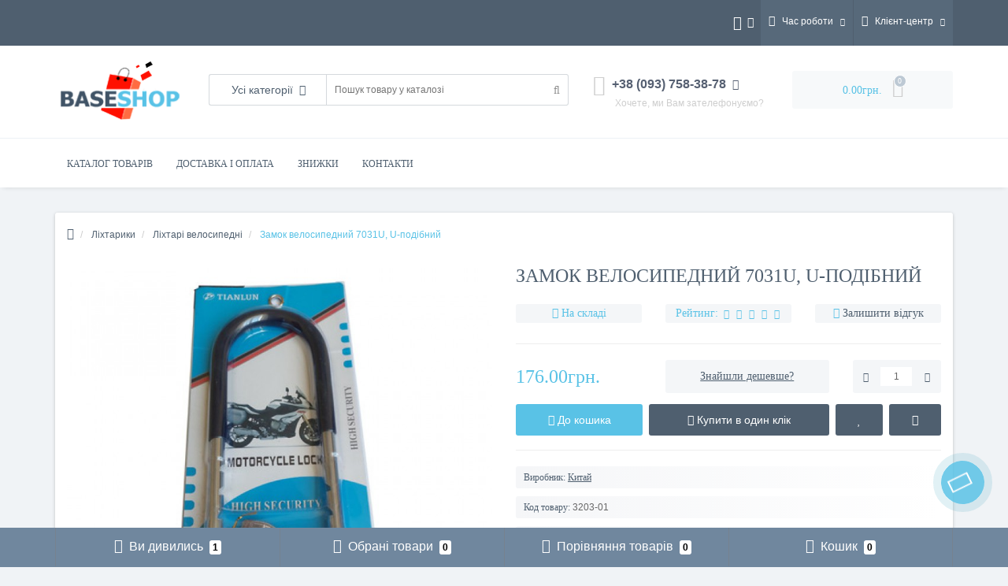

--- FILE ---
content_type: text/html; charset=utf-8
request_url: https://baseshop.com.ua/zamok-velosipednyj-7031u-u-obraznyj.html
body_size: 186122
content:
<!DOCTYPE html>
<!--[if IE]><![endif]-->
<!--[if IE 8 ]><html prefix="og: http://ogp.me/ns# fb: http://ogp.me/ns/fb# product: http://ogp.me/ns/product#" dir="ltr" lang="ua" class="ie8"><![endif]-->
<!--[if IE 9 ]><html prefix="og: http://ogp.me/ns# fb: http://ogp.me/ns/fb# product: http://ogp.me/ns/product#" dir="ltr" lang="ua" class="ie9"><![endif]-->
<!--[if (gt IE 9)|!(IE)]><!-->
<html prefix="og: http://ogp.me/ns# fb: http://ogp.me/ns/fb# product: http://ogp.me/ns/product#" dir="ltr" lang="ua">
<!--<![endif]-->
<head>
<!-- Global site tag (gtag.js) - Google Analytics -->
<script async src="https://www.googletagmanager.com/gtag/js?id=UA-164164168-1"></script>
<script>
  window.dataLayer = window.dataLayer || [];
  function gtag(){dataLayer.push(arguments);}
  gtag('js', new Date());

  gtag('config', 'UA-164164168-1');
  gtag('config', 'AW-647961015');
</script>
<meta http-equiv="Content-Type" content="text/html; charset=UTF-8"/>
<meta name="viewport" content="width=device-width, initial-scale=1.0, minimum-scale=1.0, user-scalable=0" />
<meta http-equiv="X-UA-Compatible" content="IE=edge">
<title>Замок велосипедний 7031U, U-подібний - BASESHOP | Інтернет магазин у Києві, Харкові, Одесі, Львові: ціна, відгуки, продаж, купити зі СКЛАДУ</title>
<base href="https://baseshop.com.ua/" />

						
<meta name="description" content="Замок велосипедний 7031U, U-подібний - великий вибір за гарною $ ціною, ✓ відгуки, ✈ доставка 1-2 дні по Україні: відділ продажу: ☎ (093) 758-38-78; (096) 758-38-78" />
<meta name="keywords" content= "Купити замок велосипедний 7031U, U-подібний оптом та в роздріб" />
<meta property="og:title" content="Замок велосипедний 7031U, U-подібний - BASESHOP | Інтернет магазин у Києві, Харкові, Одесі, Львові: ціна, відгуки, продаж, купити зі СКЛАДУ" />
<meta property="og:type" content="website" />
<meta property="og:url" content="https://baseshop.com.ua/zamok-velosipednyj-7031u-u-obraznyj.html" /><meta property="og:image" content="https://baseshop.com.ua/image/cache/catalog/velofonari/3/a-5059287025_zamok-velosipednij-7031u-720x720.jpg" />
<meta property="og:site_name" content="BASESHOP | Інтернет магазин для всієї родини" />

	<link href="/min/b=catalog/view&f=javascript/bootstrap/css/bootstrap.min.css,theme/oct_techstore/stylesheet/font-awesome/css/font-awesome.min.css,theme/oct_techstore/stylesheet/fonts.css,theme/oct_techstore/stylesheet/stylesheet.css,theme/oct_techstore/stylesheet/responsive.css,javascript/jquery/owl-carousel/owl.carousel.css,theme/oct_techstore/stylesheet/allstyles.css,theme/oct_techstore/stylesheet/dynamic_stylesheet.css,theme/oct_techstore/js/fancy-box/jquery.fancybox.min.css,theme/oct_techstore/js/toast/jquery.toast.css,theme/oct_techstore/js/cloud-zoom/cloud-zoom.css,javascript/jquery/datetimepicker/bootstrap-datetimepicker.min.css" rel="stylesheet" media="screen" />

	<script  src="/min/f=catalog/view/javascript/jquery/jquery-2.1.1.min.js,catalog/view/javascript/bootstrap/js/bootstrap.min.js,catalog/view/javascript/jquery/owl-carousel/owl.carousel.min.js,catalog/view/javascript/jquery/magnific/jquery.magnific-popup.min.js,catalog/view/theme/oct_techstore/js/barrating.js,catalog/view/theme/oct_techstore/js/input-mask.js,catalog/view/javascript/octemplates/tippy/tippy.min.js,catalog/view/theme/oct_techstore/js/fancy-box/jquery.fancybox.min.js,catalog/view/theme/oct_techstore/js/toast/jquery.toast.js,catalog/view/theme/oct_techstore/js/cloud-zoom/cloud-zoom.1.0.2.js,catalog/view/theme/oct_techstore/js/lazyload/jquery.lazyload.min.js,catalog/view/javascript/jquery/datetimepicker/moment.js,catalog/view/javascript/jquery/datetimepicker/bootstrap-datetimepicker.min.js"></script>
	
	<script src="catalog/view/javascript/jquery/datetimepicker/locale/uk-ua.js" type="text/javascript"></script>


<link href="https://baseshop.com.ua/image/catalog/cart.png" rel="icon" />
<link rel="alternate" hreflang="ru" href="https://baseshop.com.ua/ru/zamok-velosipednyj-7031u-u-obraznyj.html" />
<link rel="alternate" hreflang="uk" href="https://baseshop.com.ua/zamok-velosipednyj-7031u-u-obraznyj.html" />
<link rel="alternate" hreflang="x-default" href="https://baseshop.com.ua/zamok-velosipednyj-7031u-u-obraznyj.html" />
</head>
<body class="product-product-3203">
	<div id="menu-mobile" class="m-panel-box">
	  <div class="menu-mobile-header">Меню</div>
	  <div id="menu-mobile-box"></div>
	  <div class="close-m-search">
	    <a class="oct-button closempanel">×</a>
	  </div>
	</div>
	<div id="info-mobile" class="m-panel-box">
	  <div class="menu-mobile-header">Інформація</div>
	  <div class="close-m-search">
	    <a class="oct-button closempanel">×</a>
	  </div>
	  <div id="info-mobile-box"></div>
	</div>
	<div class="oct-m-search m-panel-box" id="msrch">
	  <div class="menu-mobile-header">Пошук товарів</div>
	  <div id="oct-mobile-search-box">
	    <div id="oct-mobile-search">
	      <div class="input-group">
	        <input type="text" name="search" class="form-control" placeholder="Пошук товарів">
	        <span class="input-group-btn">
	        <input type="button" id="oct-m-search-button" value="Знайти" class="oct-button">
	        </span>
	      </div>
	      <div class="oct-msearchresults" id="searchm">
	        <div id="msearchresults"></div>
	      </div>
	    </div>
	    <p>&nbsp;</p>
	  </div>
	  <div class="close-m-search">
	    <a class="oct-button closempanel">×</a>
	  </div>
	</div>
	<div id="oct-bluring-box">
	<div id="oct-bluring-box-item"></div>
	<nav id="top">
	  <div class="top-container">
	    <div class="container mobile-container">
	      <div class="row">
	        <div class="col-xs-3 top-mobile-item">
	          <a class="new-menu-toggle" id="menu-mobile-toggle">
	          <i class="fa fa-bars" aria-hidden="true"></i>
	          </a>
	        </div>
	        <div class="col-xs-3 top-mobile-item">
	          <a class="new-menu-toggle" id="info-mobile-toggle">
	          <i class="fa fa-info" aria-hidden="true"></i>
	          </a>
	        </div>
	        <div class="col-xs-3 top-mobile-item">
	          <a href="https://baseshop.com.ua/login/" class="new-menu-toggle" id="user-mobile-toggle">
	          <i class="fa fa-id-badge" aria-hidden="true"></i>
	          </a>
	        </div>
	        <div class="col-xs-3 top-mobile-item">
	          <a class="new-menu-toggle" id="search-mobile-toggle">
	          <i class="fa fa-search" aria-hidden="true"></i>
	          </a>
	        </div>
	      </div>
	    </div>
	    <div class="container not-mobile-container">
	      <div class="row">
	        <div class="col-sm-12">
	          <div id="top-left-links" class="pull-left">
	            <ul class="list-inline top-left-info-links">
	              	              	              	            </ul>
	          </div>
	          <div id="top-right-links" class="pull-right">
	            	            <div class="language-currency">
	              
  <div id="language" class="language">
    <div id="form-language">

      <div class="btn-group">
        <button class="btn btn-link dropdown-toggle btn-language" data-toggle="dropdown">
          <i class="fa fa-globe" aria-hidden="true"></i> <span class="visible-xs visible-sm hidden-md hidden-lg">Мова</span> <i class="fa fa-caret-down"></i></button>
        <ul class="dropdown-menu">
                                    <li  class="active-item" ><button class="btn btn-link btn-block language-select" type="button" onclick="lm_deleteCookie('languageauto'); window.location = 'https://baseshop.com.ua/zamok-velosipednyj-7031u-u-obraznyj.html'">Українська</button></li>
                                                <li ><button class="btn btn-link btn-block language-select" type="button" onclick="lm_setCookie('languageauto', '1', {expires: 180}); window.location = 'https://baseshop.com.ua/ru/zamok-velosipednyj-7031u-u-obraznyj.html'">Русский</button></li>
                              </ul>
      </div>

    </div>
  </div>

  <script>
    function lm_setCookie(name, value, options = {}) {
      options = {
        path: '/',
        ...options
      };

      let date = new Date(Date.now() + (86400e3 * options.expires));
      date = date.toUTCString();
      options.expires = date;

      let updatedCookie = encodeURIComponent(name) + "=" + encodeURIComponent(value);

      for (let optionKey in options) {
        updatedCookie += "; " + optionKey;
        let optionValue = options[optionKey];
        if (optionValue !== true) {
          updatedCookie += "=" + optionValue;
        }
      }
      document.cookie = updatedCookie;
    }

    function lm_deleteCookie(name) {
      lm_setCookie(name, "", {
        'max-age': -1
      });
    }
  </script>
	              <!--<div id="currency" class="currency">
	<form action="https://baseshop.com.ua/index.php?route=common/currency/currency" method="post" enctype="multipart/form-data" id="form-currency">
	  <div class="btn-group">
	    <button class="btn btn-link dropdown-toggle  btn-currency" data-toggle="dropdown">
	    <i class="fa fa-money" aria-hidden="true"></i> <span class="visible-xs visible-sm hidden-md hidden-lg">Валюта</span> <i class="fa fa-caret-down"></i></button>
	    <ul class="dropdown-menu">
	      	      	      <li><button class="currency-select btn btn-link btn-block" type="button" name="USD">$ US Dollar</button></li>
	      	      	      	      <li><button class="currency-select btn btn-link btn-block" type="button" name="UAH">грн. Гривна</button></li>
	      	      	    </ul>
	  </div>
	  <input type="hidden" name="code" value="" />
	  <input type="hidden" name="redirect" value="https://baseshop.com.ua/zamok-velosipednyj-7031u-u-obraznyj.html" />
	</form>
</div>
-->
	            </div>
	            	            <ul class="list-inline">
	              	              <li class="dropdown">
	                <a href="#" class="dropdown-toggle" data-toggle="dropdown" aria-expanded="false" data-hover="dropdown"><i class="fa fa-clock-o" aria-hidden="true"></i> <span class="hidden-xs hidden-sm hidden-md">Час роботи</span> <i class="fa fa-caret-down"></i></a>
	                <ul class="dropdown-menu">
	                  	                  	<li><span>ПН-НД: 07:00 - 19:00</span></li>
	                  	                  	<li><span>ПТ: вихідний</span></li>
	                  	                </ul>
	              </li>
	              	              <li class="dropdown user-dropdown">
	                <a href="https://baseshop.com.ua/my-account/" title="Особистий кабінет" class="dropdown-toggle" data-toggle="dropdown" aria-expanded="false" data-hover="dropdown"><i class="fa fa-user" aria-hidden="true"></i> <span class="hidden-xs hidden-sm hidden-md">Клієнт-центр</span> <i class="fa fa-caret-down"></i></a>
	                <ul class="dropdown-menu user-dropdown-menu">
	                  		                  <li><a href="https://baseshop.com.ua/simpleregister/">Реєстрація</a></li>
		                  <li><a onclick="get_oct_popup_login();">Авторизація</a></li>
	                  	                </ul>
	              </li>
	            </ul>
	          </div>
	        </div>
	      </div>
	    </div>
	  </div>
	</nav>
	<header>
	  <div class="container">
	    <div class="row middle-header">
	      <div class="col-md-2 col-sm-6 ts-logo-box">
	        <div id="logo">
	          		          		          	<a href="https://baseshop.com.ua/"><img src="https://baseshop.com.ua/image/catalog/logo-3.png" alt="BASESHOP | Інтернет магазин для всієї родини" class="img-responsive" /></a>
		          	          	        </div>
	      </div>
	      <div class="col-sm-5 ts-search-box"><div id="search" class="input-group">
	<div class="input-group-btn dropdown">
		<button type="button" class="cats-button hidden-xs btn btn-default btn-lg dropdown-toggle" data-toggle="dropdown" aria-expanded="false" data-hover="dropdown">
			<span class="category-name">Усі категорії</span><i class="fa fa-caret-down" aria-hidden="true"></i>
		</button>
		<ul class="dropdown-menu">
			<li><a href="#" onclick="return false;" id="0">Усі категорії</a></li>
						<li><a href="#" onclick="return false;" id="262">Led вивіски для реклами</a></li>
						<li><a href="#" onclick="return false;" id="305">Smart годинник і фітнес браслети</a></li>
						<li><a href="#" onclick="return false;" id="253">Авто електроніка</a></li>
						<li><a href="#" onclick="return false;" id="202">Ваги</a></li>
						<li><a href="#" onclick="return false;" id="257">Елементи живлення та зарядні пристрої</a></li>
						<li><a href="#" onclick="return false;" id="265">Сумки та аксесуари</a></li>
						<li><a href="#" onclick="return false;" id="290">Товари з TV реклами</a></li>
						<li><a href="#" onclick="return false;" id="97">Годинник</a></li>
						<li><a href="#" onclick="return false;" id="121">Відеоспостереження</a></li>
						<li><a href="#" onclick="return false;" id="65">ТБ, Аудіо та Відеотехніка</a></li>
						<li><a href="#" onclick="return false;" id="71">Ліхтарики</a></li>
						<li><a href="#" onclick="return false;" id="123">Чохли</a></li>
						<li><a href="#" onclick="return false;" id="79">Товари для дому</a></li>
						<li><a href="#" onclick="return false;" id="80">Краса і здоров'я</a></li>
						<li><a href="#" onclick="return false;" id="82">Спорт та захоплення</a></li>
						<li><a href="#" onclick="return false;" id="81">Побутова техніка</a></li>
						<li><a href="#" onclick="return false;" id="86">Аксесуари для ноутбуків та ПК</a></li>
						<li><a href="#" onclick="return false;" id="94">Електронні USB запальнички</a></li>
						</ul>
		<input class="selected_oct_cat" type="hidden" name="category_id" value="0">
	</div>
  <input type="text" name="search" value="" placeholder="Пошук товару у каталозі" class="input-lg" />
  <span class="input-group-btn">
    <button type="button"  id="oct-search-button" class="btn btn-default btn-lg btn-search"><i class="fa fa-search"></i></button>
  </span>
</div>
</div>
	      <div class="col-sm-2 phones-top-box">
	        		        <div class="dropdown phones-dropdown">
		          		          	<a href="#" class="dropdown-toggle" data-toggle="dropdown" aria-expanded="false" data-hover="dropdown"><i class="fa fa-phone"></i> <span>+38 (093) 758-38-78</span> <i class="fa fa-caret-down"></i></a>
			          			          	<a class="field-tip show-phones" onclick="get_oct_popup_call_phone();">Хочете, ми Вам зателефонуємо?</a>
			          			          <ul class="dropdown-menu">
			            			              <li><i class="fa fa-volume-control-phone" aria-hidden="true"></i><a href="#" class="phoneclick" onclick="window.location.href='tel:+380937583878';return false;">+38 (093) 758-38-78</a></li>
			            			              <li><i class="fa fa-volume-control-phone" aria-hidden="true"></i><a href="#" class="phoneclick" onclick="window.location.href='tel:+380967583878';return false;">+38 (096) 758-38-78</a></li>
			            			          </ul>
		          		        </div>
	        	      </div>
	      <div class="col-sm-3 buttons-top-box">
	        	<div id="cart">
	  <a href="https://baseshop.com.ua/cart/"><span id="cart-total"><span class="cart-total-price">0.00грн.</span> <i class="fa fa-shopping-cart"><span class="count-quantity">0</span></i></span></a>
	</div>
	      </div>
	      <div class="col-sm-6 mobile-icons-box">
	        <a href="https://baseshop.com.ua/wishlist/" id="m-wishlist"><i class="fa fa-heart" aria-hidden="true"></i></a>
	        <a href="https://baseshop.com.ua/compare-products/" id="m-compare"><i class="fa fa-sliders" aria-hidden="true"></i></a>
	        <a onclick="javascript:get_oct_popup_cart(); return false;" href="#" id="m-cart"><i class="fa fa-shopping-cart"></i></a>
	      </div>
	    </div>
	  </div>
	</header>
			<div class="menu-row">
  <div class="container">
    <div class="row">
      <div id="oct-menu-box" class="col-sm-12">
        <nav id="menu" class="navbar">
          <div class="navbar-header"><span id="category" class="visible-xs">Список категорій</span>
            <button type="button" class="btn btn-navbar navbar-toggle" data-toggle="collapse" data-target=".navbar-ex1-collapse"><i class="fa fa-bars"></i></button>
          </div>
          <div class="collapse navbar-collapse navbar-ex1-collapse">
            <ul class="nav navbar-nav flex menu">
                                                                                    <li class="dropdown oct-mm-simplecat">
                <a href="javascript:void(0);" class="dropdown-toggle" data-toggle="dropdown" target="_blank">Каталог товарів</a><a class="parent-title-toggle dropdown-toggle dropdown-img megamenu-toggle-a" data-toggle="dropdown"></a>                <div class="dropdown-menu">
                  <div class="dropdown-inner">
                    <ul class="list-unstyled">
                                                                  <li class="second-level-li"><a href="https://baseshop.com.ua/led-vyveski-dlja-reklamy/">Led вивіски для реклами</a></li>
                                                                                        <li class="second-level-li has-child">
                        <a href="https://baseshop.com.ua/fitnes-braslety-i-smart-chasy/">Smart годинник і фітнес браслети</a> <span class="angle-right"><i class="fa fa-angle-right" aria-hidden="true"></i></span><a class="parent-title-toggle"></a>                        <ul class="megamenu-ischild">
                                                    <li><a href="https://baseshop.com.ua/smart-chasy/">Smart годинник</a></li>
                                                      <li><a href="https://baseshop.com.ua/fitnes-braslet/">Фітнес-браслети</a></li>
                                                    </ul>
                      </li>
                                                                                        <li class="second-level-li has-child">
                        <a href="https://baseshop.com.ua/avtoelektronika/">Авто електроніка</a> <span class="angle-right"><i class="fa fa-angle-right" aria-hidden="true"></i></span><a class="parent-title-toggle"></a>                        <ul class="megamenu-ischild">
                                                    <li><a href="https://baseshop.com.ua/fm-transmittery-moduljatory/">FM-трансмітери модулятори</a></li>
                                                      <li><a href="https://baseshop.com.ua/gps-navigatory/">GPS навігатори</a></li>
                                                      <li><a href="https://baseshop.com.ua/avto-svet/">Авто світло</a></li>
                                                      <li><a href="https://baseshop.com.ua/avto-ak/">Автоаксесуари</a></li>
                                                      <li><a href="https://baseshop.com.ua/avtomobilnye-chasy/">Автомобільний годинник</a></li>
                                                      <li><a href="https://baseshop.com.ua/avtomobilnye-videoregistratoru/">Автомобільні відеореєстратори</a></li>
                                                      <li><a href="https://baseshop.com.ua/avtomobilnye-derzhateli-dlja-telefonov/">Автомобільні утримувачі для телефонів</a></li>
                                                      <li><a href="https://baseshop.com.ua/muzyka-i-multimedia/">Музика та мультимедіа</a></li>
                                                      <li><a href="https://baseshop.com.ua/preobrazovateli-naprjazhenija/">Перетворювачі напруги</a></li>
                                                      <li><a href="https://baseshop.com.ua/usiliteli-zvuka-avto/">Підсилювачі звуку</a></li>
                                                      <li><a href="https://baseshop.com.ua/sabvufery/">Сабвуфери</a></li>
                                                      <li><a href="https://baseshop.com.ua/shtatnye-magnitoly-dlja-avto/">Штатні магнітоли для авто</a></li>
                                                    </ul>
                      </li>
                                                                                        <li class="second-level-li has-child">
                        <a href="https://baseshop.com.ua/aksessuary-dlya-noutbukov-i-pk/">Аксесуари для ноутбуків та ПК</a> <span class="angle-right"><i class="fa fa-angle-right" aria-hidden="true"></i></span><a class="parent-title-toggle"></a>                        <ul class="megamenu-ischild">
                                                    <li><a href="https://baseshop.com.ua/usb-perexodniki/">USB перехідники</a></li>
                                                      <li><a href="https://baseshop.com.ua/usb-xaby/">USB-хаби</a></li>
                                                      <li><a href="https://baseshop.com.ua/klaviatury/">Клавіатури</a></li>
                                                      <li><a href="https://baseshop.com.ua/kompjuternaja-akustika/">Комп'ютерна акустика</a></li>
                                                      <li><a href="https://baseshop.com.ua/setevye-adaptery/">Мережеві адаптери</a></li>
                                                      <li><a href="https://baseshop.com.ua/nakopiteli-dannyh/">Накопичувачі даних</a></li>
                                                    </ul>
                      </li>
                                                                                        <li class="second-level-li has-child">
                        <a href="https://baseshop.com.ua/vesy/">Ваги</a> <span class="angle-right"><i class="fa fa-angle-right" aria-hidden="true"></i></span><a class="parent-title-toggle"></a>                        <ul class="megamenu-ischild">
                                                    <li><a href="https://baseshop.com.ua/vesy-kuhonnye/">Ваги кухонні</a></li>
                                                      <li><a href="https://baseshop.com.ua/vesy-napolnye/">Ваги підлогові</a></li>
                                                      <li><a href="https://baseshop.com.ua/vesy-torgovye/">Ваги торговельні</a></li>
                                                      <li><a href="https://baseshop.com.ua/vesy-yuvelirnye/">Ваги ювелірні</a></li>
                                                      <li><a href="https://baseshop.com.ua/kantery-2/">Кантери</a></li>
                                                    </ul>
                      </li>
                                                                                        <li class="second-level-li has-child">
                        <a href="https://baseshop.com.ua/videonabljudenie/">Відеоспостереження</a> <span class="angle-right"><i class="fa fa-angle-right" aria-hidden="true"></i></span><a class="parent-title-toggle"></a>                        <ul class="megamenu-ischild">
                                                    <li><a href="https://baseshop.com.ua/ip-video-kamery-227/">IP відео камери</a></li>
                                                      <li><a href="https://baseshop.com.ua/aksessuary-232/">Аксесуари</a></li>
                                                      <li><a href="https://baseshop.com.ua/bloki-pitaniya-231/">Блоки живлення</a></li>
                                                      <li><a href="https://baseshop.com.ua/videodomofony-230/">Відеодомофони</a></li>
                                                      <li><a href="https://baseshop.com.ua/video-registratory-dlya-sistem-videonablyudeniya-228/">Відеореєстратори для систем відеоспостереження</a></li>
                                                      <li><a href="https://baseshop.com.ua/narugnye-kamery-videonablyudeniya-226/">Зовнішні камери відеоспостереження</a></li>
                                                      <li><a href="https://baseshop.com.ua/kabel-234/">Кабель</a></li>
                                                      <li><a href="https://baseshop.com.ua/kamery-wi-fi-ip/">Камери Wi-Fi IP</a></li>
                                                      <li><a href="https://baseshop.com.ua/kamery-videonablyudeniya-225/">Камери відеоспостереження</a></li>
                                                      <li><a href="https://baseshop.com.ua/komplekty-dlya-videonablyudeniya-229/">Комплекти для відеоспостереження</a></li>
                                                      <li><a href="https://baseshop.com.ua/razaemy-235/">Роз'єми</a></li>
                                                      <li><a href="https://baseshop.com.ua/signalizatsii/">Сигналізації</a></li>
                                                    </ul>
                      </li>
                                                                                        <li class="second-level-li has-child">
                        <a href="https://baseshop.com.ua/chasy/">Годинник</a> <span class="angle-right"><i class="fa fa-angle-right" aria-hidden="true"></i></span><a class="parent-title-toggle"></a>                        <ul class="megamenu-ischild">
                                                    <li><a href="https://baseshop.com.ua/braslety-dlja-naruchnyx-chasov/">Браслети для наручного годинника</a></li>
                                                      <li><a href="https://baseshop.com.ua/chasy-elektronnye-naruchnye/">Годинник електронний наручний</a></li>
                                                      <li><a href="https://baseshop.com.ua/chasy-setevye/">Годинник мережевий</a></li>
                                                      <li><a href="https://baseshop.com.ua/chasy-naruchnye-skmei/">Годинник наручний SKMEI</a></li>
                                                      <li><a href="https://baseshop.com.ua/chasu-naruchnye-detskie/">Годинник наручний дитячий</a></li>
                                                      <li><a href="https://baseshop.com.ua/chasy-naruchnye-zhenskie/">Годинник наручний жіночий</a></li>
                                                      <li><a href="https://baseshop.com.ua/chasy-kvartsevye-naruchnye/">Годинник наручний кварцовий</a></li>
                                                    </ul>
                      </li>
                                                                                        <li class="second-level-li"><a href="https://baseshop.com.ua/elektronnye-usb-zazhigalki/">Електронні USB запальнички</a></li>
                                                                                        <li class="second-level-li has-child">
                        <a href="https://baseshop.com.ua/elementy-pitanija-i-zarjadnye-ustrojstva/">Елементи живлення та зарядні пристрої</a> <span class="angle-right"><i class="fa fa-angle-right" aria-hidden="true"></i></span><a class="parent-title-toggle"></a>                        <ul class="megamenu-ischild">
                                                    <li><a href="https://baseshop.com.ua/avtomobilnoe-zarjadnoe-ustrojstvo/">Автомобільні зарядні пристрої</a></li>
                                                      <li><a href="https://baseshop.com.ua/akkumuljatory-18650/">Акумулятори 18650</a></li>
                                                      <li><a href="https://baseshop.com.ua/akkumuljatory-svintsovo-kislotnye/">Акумулятори свинцево-кислотні</a></li>
                                                      <li><a href="https://baseshop.com.ua/alternativnaja-energetika/">Альтернативна енергетика</a></li>
                                                      <li><a href="https://baseshop.com.ua/besprovodnye-zarjadnye-ustrojstva/">Бездротові зарядні пристрої</a></li>
                                                      <li><a href="https://baseshop.com.ua/bloki-pitanija/">Блоки живлення</a></li>
                                                      <li><a href="https://baseshop.com.ua/bloki-pitanija-dlja-noutbukov/">Блоки живлення для ноутбуків</a></li>
                                                      <li><a href="https://baseshop.com.ua/zaryadnye-ustrojstva-liitokala/">Зарядні пристрої LiitoKala</a></li>
                                                      <li><a href="https://baseshop.com.ua/zarjadnye-ustrojstva-dlja-akkumuljatorov-i-fonarej/">Зарядні пристрої для акумуляторів та ліхтарів</a></li>
                                                      <li><a href="https://baseshop.com.ua/zaryadnye-ustrojstva-dlya-telefona/">Зарядні пристрої для телефону</a></li>
                                                      <li><a href="https://baseshop.com.ua/power-bank/">Повер банк (Power Bank)</a></li>
                                                    </ul>
                      </li>
                                                                                        <li class="second-level-li has-child">
                        <a href="https://baseshop.com.ua/krasota-i-zdorovje/">Краса і здоров'я</a> <span class="angle-right"><i class="fa fa-angle-right" aria-hidden="true"></i></span><a class="parent-title-toggle"></a>                        <ul class="megamenu-ischild">
                                                    <li><a href="https://baseshop.com.ua/britvy/">Бритви</a></li>
                                                      <li><a href="https://baseshop.com.ua/zerkala-i-organajzery/">Дзеркала та органайзери</a></li>
                                                      <li><a href="https://baseshop.com.ua/detskie-mashinki-dlja-strizhki/">Дитячі машинки для стрижки </a></li>
                                                      <li><a href="https://baseshop.com.ua/epiljatory/">Епілятори</a></li>
                                                      <li><a href="https://baseshop.com.ua/koltsevye-led-lampy/">Кільцеві Led лампи</a></li>
                                                      <li><a href="https://baseshop.com.ua/mashinki-dlja-udalenija-katyshek/">Машинки для видалення катишків</a></li>
                                                      <li><a href="https://baseshop.com.ua/mashinki-dlja-strizhki-i-trimmery/">Машинки для стрижки та тримери</a></li>
                                                      <li><a href="https://baseshop.com.ua/mashinki-dlya-strizhki-zhivotnyh/">Машинки для стрижки тварин</a></li>
                                                      <li><a href="https://baseshop.com.ua/nabory-i-komplekty-dlja-strizhki/">Набори та комплекти для стриження</a></li>
                                                      <li><a href="https://baseshop.com.ua/pribory-dlja-ukladki-volos/">Прилади для укладання волосся</a></li>
                                                      <li><a href="https://baseshop.com.ua/feny/">Фени</a></li>
                                                    </ul>
                      </li>
                                                                                        <li class="second-level-li has-child">
                        <a href="https://baseshop.com.ua/fonariki/">Ліхтарики</a> <span class="angle-right"><i class="fa fa-angle-right" aria-hidden="true"></i></span><a class="parent-title-toggle"></a>                        <ul class="megamenu-ischild">
                                                    <li><a href="https://baseshop.com.ua/aksessuary-i-zapasnye-chasti-k-fonaryam-203/">Аксесуари та запасні частини до ліхтарів</a></li>
                                                      <li><a href="https://baseshop.com.ua/disko-lazer-212/">Диско лазер</a></li>
                                                      <li><a href="https://baseshop.com.ua/naruzhnoe-osveschenie/">Зовнішнє освітлення</a></li>
                                                      <li><a href="https://baseshop.com.ua/lazernye-ukazki-213/">Лазерні указки</a></li>
                                                      <li><a href="https://baseshop.com.ua/fonari-police-215/">Ліхтарі Police</a></li>
                                                      <li><a href="https://baseshop.com.ua/fonari-yajia/">Ліхтарі Yajia</a></li>
                                                      <li><a href="https://baseshop.com.ua/fonari-velosipednye-214/">Ліхтарі велосипедні</a></li>
                                                      <li><a href="https://baseshop.com.ua/fonari-dlja-kempinga/">Ліхтарі для кемпінгу</a></li>
                                                      <li><a href="https://baseshop.com.ua/fonari-brelki-204/">Ліхтарі-брелоки</a></li>
                                                    </ul>
                      </li>
                                                                                        <li class="second-level-li has-child">
                        <a href="https://baseshop.com.ua/bytovaja-texnika/">Побутова техніка</a> <span class="angle-right"><i class="fa fa-angle-right" aria-hidden="true"></i></span><a class="parent-title-toggle"></a>                        <ul class="megamenu-ischild">
                                                    <li><a href="https://baseshop.com.ua/blendery/">Блендери</a></li>
                                                      <li><a href="https://baseshop.com.ua/buterbrodnitsy-i-vafelnitsy/">Бутербродниці та вафельниці</a></li>
                                                      <li><a href="https://baseshop.com.ua/ventiljatory/">Вентилятори</a></li>
                                                      <li><a href="https://baseshop.com.ua/grili/">Грилі</a></li>
                                                      <li><a href="https://baseshop.com.ua/elektricheskie-perenosnye-plity/">Електричні переносні плити</a></li>
                                                      <li><a href="https://baseshop.com.ua/elektrochajniki/">Електрочайники</a></li>
                                                      <li><a href="https://baseshop.com.ua/kofevarki/">Кавоварки</a></li>
                                                      <li><a href="https://baseshop.com.ua/kofemolki/">Кавомолки</a></li>
                                                      <li><a href="https://baseshop.com.ua/kuxonnye-kombajny/">Кухонні комбайни</a></li>
                                                      <li><a href="https://baseshop.com.ua/mjasorubki/">М'ясорубки</a></li>
                                                      <li><a href="https://baseshop.com.ua/multivarki/">Мультиварки</a></li>
                                                      <li><a href="https://baseshop.com.ua/miksery/">Міксери</a></li>
                                                      <li><a href="https://baseshop.com.ua/pylesosy/">Пилососи</a></li>
                                                      <li><a href="https://baseshop.com.ua/utjugi-i-otparivateli/">Праски та відпарювачі одягу</a></li>
                                                      <li><a href="https://baseshop.com.ua/podogrev-vody/">Підігрів води</a></li>
                                                      <li><a href="https://baseshop.com.ua/raznaya-bytovaya-tehnika/">Різне</a></li>
                                                      <li><a href="https://baseshop.com.ua/sokovyzhimalki/">Соковитискачі</a></li>
                                                      <li><a href="https://baseshop.com.ua/teploventiljatory/">Тепловентилятори</a></li>
                                                      <li><a href="https://baseshop.com.ua/utjugi/">Утюги</a></li>
                                                      <li><a href="https://baseshop.com.ua/fritjurnitsy/">Фритюрниці</a></li>
                                                    </ul>
                      </li>
                                                                                        <li class="second-level-li has-child">
                        <a href="https://baseshop.com.ua/sport-i-uvlechenija/">Спорт та захоплення</a> <span class="angle-right"><i class="fa fa-angle-right" aria-hidden="true"></i></span><a class="parent-title-toggle"></a>                        <ul class="megamenu-ischild">
                                                    <li><a href="https://baseshop.com.ua/tovary-dlya-sporta/">Товари для спорту</a></li>
                                                      <li><a href="https://baseshop.com.ua/tovary-dlja-turizma/">Товари для туризму</a></li>
                                                    </ul>
                      </li>
                                                                                        <li class="second-level-li has-child">
                        <a href="https://baseshop.com.ua/tv-video-texnika/">ТБ, Аудіо та Відеотехніка</a> <span class="angle-right"><i class="fa fa-angle-right" aria-hidden="true"></i></span><a class="parent-title-toggle"></a>                        <ul class="megamenu-ischild">
                                                    <li><a href="https://baseshop.com.ua/karaoke-mikrofony/">Караоке мікрофони</a></li>
                                                      <li><a href="https://baseshop.com.ua/kreplenie-dlja-televizorov/">Кріплення для телевізорів</a></li>
                                                      <li><a href="https://baseshop.com.ua/mikshernye-pulty/">Мікшерні пульти</a></li>
                                                      <li><a href="https://baseshop.com.ua/naushniki/">Навушники</a></li>
                                                      <li><a href="https://baseshop.com.ua/pristavki-t2/">Приставки Т2</a></li>
                                                      <li><a href="https://baseshop.com.ua/usiliteli-zvuka/">Підсилювачі звуку</a></li>
                                                      <li><a href="https://baseshop.com.ua/radiopriemniki-i-portativnye-kolonki/">Радіоприймачі та портативні колонки</a></li>
                                                      <li><a href="https://baseshop.com.ua/shnury-i-kabelja/">Шнури та кабелі</a></li>
                                                    </ul>
                      </li>
                                                                                        <li class="second-level-li has-child">
                        <a href="https://baseshop.com.ua/tovary-dlja-doma/">Товари для дому</a> <span class="angle-right"><i class="fa fa-angle-right" aria-hidden="true"></i></span><a class="parent-title-toggle"></a>                        <ul class="megamenu-ischild">
                                                    <li><a href="https://baseshop.com.ua/besprovodnye-zvonki/">Бездротові дзвінки</a></li>
                                                      <li><a href="https://baseshop.com.ua/detskaja-posuda/">Дитячий посуд</a></li>
                                                      <li><a href="https://baseshop.com.ua/detskie-igrushki/">Дитячі іграшки</a></li>
                                                      <li><a href="https://baseshop.com.ua/uvlazhniteli-vozduxa/">Зволожувачі повітря</a></li>
                                                      <li><a href="https://baseshop.com.ua/kalkuljatory-schetnye-mashinki-detektory-valjut/">Калькулятори, лічильні машинки, детектори валют</a></li>
                                                      <li><a href="https://baseshop.com.ua/kleevye-pistolety-i-aksessuary/">Клейові пістолети та аксесуари</a></li>
                                                      <li><a href="https://baseshop.com.ua/kuxonnye-prinadlezhnosti/">Кухонне приладдя</a></li>
                                                      <li><a href="https://baseshop.com.ua/massazhery/">Масажери</a></li>
                                                      <li><a href="https://baseshop.com.ua/setevye-filtry-udliniteli/">Мережеві фільтри, подовжувачі</a></li>
                                                      <li><a href="https://baseshop.com.ua/multimetry/">Мультиметри тестери</a></li>
                                                      <li><a href="https://baseshop.com.ua/podarochnye-nabory-dlja-muzhchin/">Подарункові набори для чоловіків</a></li>
                                                      <li><a href="https://baseshop.com.ua/raznoe/">Різне</a></li>
                                                      <li><a href="https://baseshop.com.ua/sad-i-ogorod/">Сад і город</a></li>
                                                      <li><a href="https://baseshop.com.ua/svetodiodnye-lenta/">Світлодіодні стрічки</a></li>
                                                      <li><a href="https://baseshop.com.ua/termometry/">Термометри</a></li>
                                                      <li><a href="https://baseshop.com.ua/termosy-i-termokruzhki/">Термоси та термокухлі</a></li>
                                                      <li><a href="https://baseshop.com.ua/tovary-dlja-vannoj-komnaty/">Товари для ванної кімнати</a></li>
                                                      <li><a href="https://baseshop.com.ua/tovary-dlja-zhivotnyx/">Товари для тварин</a></li>
                                                    </ul>
                      </li>
                                                                                        <li class="second-level-li"><a href="https://baseshop.com.ua/tovary-iz-tv-reklamy/">Товари з TV реклами</a></li>
                                                                                        <li class="second-level-li has-child">
                        <a href="https://baseshop.com.ua/chexly/">Чохли</a> <span class="angle-right"><i class="fa fa-angle-right" aria-hidden="true"></i></span><a class="parent-title-toggle"></a>                        <ul class="megamenu-ischild">
                                                    <li><a href="https://baseshop.com.ua/chexly-dlja-airpods-airpods-2-airpods-pro/">Чохли для AirPods/AirPods 2/AirPods Pro</a></li>
                                                    </ul>
                      </li>
                                                                </ul>
                  </div>
                </div>
              </li>
                                                                                    	
                                                                      <li><a href="https://baseshop.com.ua/payments-and-deliveries.html" >Доставка і оплата</a></li>
                                          	
                                                                      <li><a href="/skidki.html" >Знижки</a></li>
                                          	
                                                                      <li><a href="https://baseshop.com.ua/contact-us/" >Контакти</a></li>
                                          	
                          </ul>
          </div>
        </nav>
      </div>
    </div>
  </div>
</div>
	<div class="container">
  	  <div class="col-sm-12  content-row product-content-row">
    <div class="breadcrumb-box">
      	 <ul class="breadcrumb" itemscope itemtype="https://schema.org/BreadcrumbList">
		    			    				  <li>
					<a href="https://baseshop.com.ua/" title="Головна">
					  <i class="fa fa-home"></i>					</a>
				  </li>
		        						    		        	<li itemprop="itemListElement" itemscope itemtype="https://schema.org/ListItem">
					<a itemscope itemtype="https://schema.org/Thing" itemprop="item" href="https://baseshop.com.ua/fonariki/" itemid="https://baseshop.com.ua/fonariki/" title="Ліхтарики">
					  <span itemprop="name">Ліхтарики</span>
					</a>
					<meta itemprop="position" content="1" />
					</li>
		        						    		        	<li itemprop="itemListElement" itemscope itemtype="https://schema.org/ListItem">
					<a itemscope itemtype="https://schema.org/Thing" itemprop="item" href="https://baseshop.com.ua/fonari-velosipednye-214/" itemid="https://baseshop.com.ua/fonari-velosipednye-214/" title="Ліхтарі велосипедні">
					  <span itemprop="name">Ліхтарі велосипедні</span>
					</a>
					<meta itemprop="position" content="2" />
					</li>
		        						    		        	<li itemprop="itemListElement" itemscope itemtype="https://schema.org/ListItem">
		        	<span itemscope itemtype="https://schema.org/Thing" itemprop="item" itemid="https://baseshop.com.ua/zamok-velosipednyj-7031u-u-obraznyj.html">
					  <span itemprop="name">Замок велосипедний 7031U, U-подібний</span>
					</span>
					<meta itemprop="position" content="3" />
		        	</li>
		        				  </ul>
    </div>
    <div class="row">
                              <div id="content" class="col-sm-12" itemscope itemtype="https://schema.org/Product">
        <span class="micro-name" itemprop="name">Замок велосипедний 7031U, U-подібний</span>        <div class="row">
                                        <div class="col-sm-6 left-info">
                        <ul>
              
                                          <li class="image thumbnails-one thumbnail">
                <a href="https://baseshop.com.ua/image/cache/catalog/velofonari/3/a-5059287025_zamok-velosipednij-7031u-1000x1000.jpg" title="Замок велосипедний 7031U, U-подібний" data-fancybox="images"  class='cloud-zoom' id='zoom1' data-index="0">
                <img src="https://baseshop.com.ua/image/cache/catalog/velofonari/3/a-5059287025_zamok-velosipednij-7031u-720x720.jpg" title="Замок велосипедний 7031U, U-подібний" class="img-responsive" alt="Замок велосипедний 7031U, U-подібний" />
                </a>
              </li>
                          </ul>
			              <div class="image-additional" id="image-additional">
                <div class="thumbnails all-carousel">
                                    <a href="https://baseshop.com.ua/image/cache/catalog/velofonari/3/a-5059287025_zamok-velosipednij-7031u-1000x1000.jpg" title="Замок велосипедний 7031U, U-подібний" data-fancybox="images" data-index="0" data-main-img="https://baseshop.com.ua/image/cache/catalog/velofonari/3/a-5059287025_zamok-velosipednij-7031u-720x720.jpg" data-main-popup="https://baseshop.com.ua/image/cache/catalog/velofonari/3/a-5059287025_zamok-velosipednij-7031u-1000x1000.jpg" class="cloud-zoom-gallery selected-thumb" data-rel="useZoom: 'zoom1', smallImage: 'https://baseshop.com.ua/image/cache/catalog/velofonari/3/a-5059287025_zamok-velosipednij-7031u-720x720.jpg'">
                  <img src="https://baseshop.com.ua/image/cache/catalog/velofonari/3/a-5059287025_zamok-velosipednij-7031u-90x90.jpg" itemprop="image" title="Замок велосипедний 7031U, U-подібний" alt="Замок велосипедний 7031U, U-подібний" class="img-responsive" />
                  </a>
                                    <a href="https://baseshop.com.ua/image/cache/catalog/velofonari/3/a-5641305002_zamok-velosipednij-7031u-1000x1000.jpg" title="Замок велосипедний 7031U, U-подібний" data-fancybox="images" data-index="1" data-main-img="https://baseshop.com.ua/image/cache/catalog/velofonari/3/a-5641305002_zamok-velosipednij-7031u-720x720.jpg" data-main-popup="https://baseshop.com.ua/image/cache/catalog/velofonari/3/a-5641305002_zamok-velosipednij-7031u-1000x1000.jpg" class="cloud-zoom-gallery " data-rel="useZoom: 'zoom1', smallImage: 'https://baseshop.com.ua/image/cache/catalog/velofonari/3/a-5641305002_zamok-velosipednij-7031u-720x720.jpg'">
                  <img src="https://baseshop.com.ua/image/cache/catalog/velofonari/3/a-5641305002_zamok-velosipednij-7031u-90x90.jpg" itemprop="image" title="Замок велосипедний 7031U, U-подібний" alt="Замок велосипедний 7031U, U-подібний" class="img-responsive" />
                  </a>
                                    <a href="https://baseshop.com.ua/image/cache/catalog/velofonari/3/a-5641305003_zamok-velosipednij-7031u-1000x1000.jpg" title="Замок велосипедний 7031U, U-подібний" data-fancybox="images" data-index="2" data-main-img="https://baseshop.com.ua/image/cache/catalog/velofonari/3/a-5641305003_zamok-velosipednij-7031u-720x720.jpg" data-main-popup="https://baseshop.com.ua/image/cache/catalog/velofonari/3/a-5641305003_zamok-velosipednij-7031u-1000x1000.jpg" class="cloud-zoom-gallery " data-rel="useZoom: 'zoom1', smallImage: 'https://baseshop.com.ua/image/cache/catalog/velofonari/3/a-5641305003_zamok-velosipednij-7031u-720x720.jpg'">
                  <img src="https://baseshop.com.ua/image/cache/catalog/velofonari/3/a-5641305003_zamok-velosipednij-7031u-90x90.jpg" itemprop="image" title="Замок велосипедний 7031U, U-подібний" alt="Замок велосипедний 7031U, U-подібний" class="img-responsive" />
                  </a>
                                    <a href="https://baseshop.com.ua/image/cache/catalog/velofonari/3/a-5641305005_zamok-velosipednij-7031u-1000x1000.jpg" title="Замок велосипедний 7031U, U-подібний" data-fancybox="images" data-index="3" data-main-img="https://baseshop.com.ua/image/cache/catalog/velofonari/3/a-5641305005_zamok-velosipednij-7031u-720x720.jpg" data-main-popup="https://baseshop.com.ua/image/cache/catalog/velofonari/3/a-5641305005_zamok-velosipednij-7031u-1000x1000.jpg" class="cloud-zoom-gallery " data-rel="useZoom: 'zoom1', smallImage: 'https://baseshop.com.ua/image/cache/catalog/velofonari/3/a-5641305005_zamok-velosipednij-7031u-720x720.jpg'">
                  <img src="https://baseshop.com.ua/image/cache/catalog/velofonari/3/a-5641305005_zamok-velosipednij-7031u-90x90.jpg" itemprop="image" title="Замок велосипедний 7031U, U-подібний" alt="Замок велосипедний 7031U, U-подібний" class="img-responsive" />
                  </a>
                                    <a href="https://baseshop.com.ua/image/cache/catalog/velofonari/3/a-5641305007_zamok-velosipednij-7031u-1000x1000.jpg" title="Замок велосипедний 7031U, U-подібний" data-fancybox="images" data-index="4" data-main-img="https://baseshop.com.ua/image/cache/catalog/velofonari/3/a-5641305007_zamok-velosipednij-7031u-720x720.jpg" data-main-popup="https://baseshop.com.ua/image/cache/catalog/velofonari/3/a-5641305007_zamok-velosipednij-7031u-1000x1000.jpg" class="cloud-zoom-gallery " data-rel="useZoom: 'zoom1', smallImage: 'https://baseshop.com.ua/image/cache/catalog/velofonari/3/a-5641305007_zamok-velosipednij-7031u-720x720.jpg'">
                  <img src="https://baseshop.com.ua/image/cache/catalog/velofonari/3/a-5641305007_zamok-velosipednij-7031u-90x90.jpg" itemprop="image" title="Замок велосипедний 7031U, U-подібний" alt="Замок велосипедний 7031U, U-подібний" class="img-responsive" />
                  </a>
                                  </div>
              </div>
			            <script>
                $(function() {
                    $("#image-additional .all-carousel").owlCarousel({
        				items: 5,
        				itemsDesktop : [1921,4],
        				itemsDesktop : [1199,4],
        				itemsDesktopSmall : [979,4],
        				itemsTablet : [768,4],
        				itemsMobile : [479,4],
        				autoPlay: false,
        				navigation: true,
        				slideMargin: 10,
        				navigationText: ['<i class="fa fa-angle-left fa-5x" aria-hidden="true"></i>', '<i class="fa fa-angle-right fa-5x" aria-hidden="true"></i>'],
        				stopOnHover:true,
        				smartSpeed: 800,
        				loop: true,
        				pagination: false
        			});
                })
            </script>
                      </div>
                                        <div id="product-info-right" class="col-sm-6">
            				<h1 class="product-header">Замок велосипедний 7031U, U-подібний</h1>
			            <div class="row after-header-row">
              <div class="col-sm-4 col-xs-12">
                <div class="after-header-item">
                  <span class="blue"><i class="fa fa-check-circle" aria-hidden="true"></i></span> <span>На складі</span>
                </div>
              </div>
              <div class="col-sm-4 col-xs-12 product-rating-box">
                <div class="after-header-item">
                  <span>Рейтинг:</span>
                                    <span class="rating" >
                                                                                <span class="fa fa-stack"><i class="fa fa-star-o fa-stack-1x"></i></span>
                                                                                <span class="fa fa-stack"><i class="fa fa-star-o fa-stack-1x"></i></span>
                                                                                <span class="fa fa-stack"><i class="fa fa-star-o fa-stack-1x"></i></span>
                                                                                <span class="fa fa-stack"><i class="fa fa-star-o fa-stack-1x"></i></span>
                                                                                <span class="fa fa-stack"><i class="fa fa-star-o fa-stack-1x"></i></span>
                                                          </span>
                </div>
              </div>
              <div class="col-sm-4 col-xs-12">
                <div class="after-header-item">
                  <span class="blue"><i class="fa fa-pencil-square" aria-hidden="true"></i></span> <span><a href="" onclick="$('a[href=\'#tab-review\']').trigger('click'); $('html, body').animate({scrollTop: $('h2.scrolled').offset().top-80}, 800);return false;">Залишити відгук</a></span>
                </div>
              </div>
            </div>
            <div id="product">
                            <div class="row">
                <div class="col-sm-12">
                  <hr class="product-hr">
                </div>
              </div>
                                          <div class="row">

                <div class="col-md-4 col-sm-12 price-col" itemprop="offers" itemscope itemtype="https://schema.org/Offer">
                                                      <span itemprop="availability" class="micro-availability" content="https://schema.org/InStock">На складі
</span>
                  <meta itemprop="priceCurrency" content="UAH" />
                  <span class="micro-price" itemprop="price" content="176.00">176.00</span>
                                    <div class="product-price">
                                                        <div id="main-product-price" class="oct-price-normal h2">176.00грн.</div>
                                    </div>
                                                                      </div>
                                <div class="col-lg-5 col-md-4 col-sm-6">
                  <div class="found-cheaper">
                    <a href="javascript:void(0);" onclick="get_oct_popup_found_cheaper('3203');">Знайшли дешевше?</a>
                  </div>
                </div>
                                <div class="col-lg-3 col-md-4 col-sm-6">
                                    <div class="number">
                    <input name="product_id" value="3203" style="display: none;" type="hidden">
                    <div class="frame-change-count">
                      <div class="btn-minus">
                        <button type="button" id="superminus" onclick="$(this).parent().next().val(~~$(this).parent().next().val()-1); oct_update_product_quantity('3203');">
                        <span class="icon-minus"><i class="fa fa-minus"></i></span>
                        </button>
                      </div>
                      <input type="text" name="quantity" value="1" size="8" class="plus-minus" id="input-quantity" onchange="oct_update_prices_opt(); return validate(this);" onkeyup="oct_update_prices_opt(); return validate(this);">
                      <div class="btn-plus">
                        <button type="button" id="superplus" onclick="$(this).parent().prev().val(~~$(this).parent().prev().val()+1); oct_update_product_quantity('3203');">
                        <span class="icon-plus"><i class="fa fa-plus"></i></span>
                        </button>
                      </div>
                    </div>
                  </div>
                                  </div>
              </div>
                                          <div class="row product-buttons-row">
                <div class="col-sm-12">
                  <div class="product-buttons-box">
                                        <a href="javascript:void(0);" data-toggle="tooltip" id="button-cart" title="До кошика" data-loading-text="Завантаження..." class="oct-button"><i class="fa fa-shopping-basket" aria-hidden="true"></i> <span class="hidden-sm">До кошика</span></a>
                                                            <a href="javascript:void(0);" data-toggle="tooltip" class="oct-button button-one-click" title="Купити в один клік" onclick="get_oct_popup_purchase('3203');"><i class="fa fa-hand-pointer-o" aria-hidden="true"></i> <span class="hidden-sm">Купити в один клік</span></a>
                                        <a href="javascript:void(0);" data-toggle="tooltip" class="oct-button button-wishlist" title="В закладки" onclick="get_oct_popup_add_to_wishlist('3203');"><i class="fa fa-heart"></i></a>
                    <a href="javascript:void(0);" data-toggle="tooltip" class="oct-button button-compare" title="В порівняння" onclick="get_oct_popup_add_to_compare('3203');"><i class="fa fa-sliders" aria-hidden="true"></i></a>
                  </div>
                </div>
              </div>

                            <div class="row">
                <div class="col-sm-12">
                  <hr class="product-hr">
                </div>
              </div>
              <ul class="list-unstyled product-info-ul">
                                <li class="product-info-li"><span>Виробник:</span> <a href="https://baseshop.com.ua/china/"><span itemprop="brand">Китай</span></a></li>
                                <li class="product-info-li main-product-model"><span>Код товару:</span> <strong id="main-product-model" style="font-weight: normal;" itemprop="model">3203-01</strong></li>
                                <li class="product-info-li main-product-sku"><span>Артикул:</span> <strong id="main-product-sku" style="font-weight: normal;">9823</strong></li>
                              </ul>
                                          <hr>
              <div class="product-advantages-box">
                <div class="row">
                                    <div class="col-xs-6 col-sm-6 col-md-3 product-advantages-item">
                    <a href="javascript:;" id="open-popup-garanted-0">
                                        <i class="fa fa-thumbs-o-up" aria-hidden="true"></i>
                                        <span>Якість</span>
                    </a>
                                        <script>
                      $(document).delegate('#open-popup-garanted-0', 'click', function(e) {
                        e.preventDefault();
                        var element = this;
                        $.ajax({
                          url: 'javascript:void(0);',
                          type: 'get',
                          dataType: 'html',
                          success: function(data) {
                            $.magnificPopup.open({
                              tLoading: '<img src="catalog/view/theme/oct_techstore/image/ring-alt.svg" />',
                              items: {
                                src:  '<div id="service-popup" class="white-popup mfp-with-anim narrow-popup">'+
                                        '<h2 class="popup-header">' + $(element).text() + '</h2>'+
                                        '<div class="popup-text service-popup-text">'+
                                          '<p>' + data + '</p>'+
                                        '</div>'+
                                      '</div>',
                                type: 'inline'
                              },
                              showCloseBtn: true,
                              midClick: true,
                              removalDelay: 200
                            });
                          }
                        });
                      });
                    </script>
                                      </div>
                                    <div class="col-xs-6 col-sm-6 col-md-3 product-advantages-item">
                    <a href="javascript:;" id="open-popup-garanted-1">
                                        <i class="fa fa-plane" aria-hidden="true"></i>
                                        <span>Доставка</span>
                    </a>
                                        <script>
                      $(document).delegate('#open-popup-garanted-1', 'click', function(e) {
                        e.preventDefault();
                        var element = this;
                        $.ajax({
                          url: 'javascript:void(0);',
                          type: 'get',
                          dataType: 'html',
                          success: function(data) {
                            $.magnificPopup.open({
                              tLoading: '<img src="catalog/view/theme/oct_techstore/image/ring-alt.svg" />',
                              items: {
                                src:  '<div id="service-popup" class="white-popup mfp-with-anim narrow-popup">'+
                                        '<h2 class="popup-header">' + $(element).text() + '</h2>'+
                                        '<div class="popup-text service-popup-text">'+
                                          '<p>' + data + '</p>'+
                                        '</div>'+
                                      '</div>',
                                type: 'inline'
                              },
                              showCloseBtn: true,
                              midClick: true,
                              removalDelay: 200
                            });
                          }
                        });
                      });
                    </script>
                                      </div>
                                    <div class="col-xs-6 col-sm-6 col-md-3 product-advantages-item">
                    <a href="javascript:;" id="open-popup-garanted-2">
                                        <i class="fa fa-money" aria-hidden="true"></i>
                                        <span>Оплата</span>
                    </a>
                                        <script>
                      $(document).delegate('#open-popup-garanted-2', 'click', function(e) {
                        e.preventDefault();
                        var element = this;
                        $.ajax({
                          url: 'javascript:void(0);',
                          type: 'get',
                          dataType: 'html',
                          success: function(data) {
                            $.magnificPopup.open({
                              tLoading: '<img src="catalog/view/theme/oct_techstore/image/ring-alt.svg" />',
                              items: {
                                src:  '<div id="service-popup" class="white-popup mfp-with-anim narrow-popup">'+
                                        '<h2 class="popup-header">' + $(element).text() + '</h2>'+
                                        '<div class="popup-text service-popup-text">'+
                                          '<p>' + data + '</p>'+
                                        '</div>'+
                                      '</div>',
                                type: 'inline'
                              },
                              showCloseBtn: true,
                              midClick: true,
                              removalDelay: 200
                            });
                          }
                        });
                      });
                    </script>
                                      </div>
                                    <div class="col-xs-6 col-sm-6 col-md-3 product-advantages-item">
                    <a href="javascript:;" id="open-popup-garanted-3">
                                        <i class="fa fa-refresh" aria-hidden="true"></i>
                                        <span>Обмін</span>
                    </a>
                                        <script>
                      $(document).delegate('#open-popup-garanted-3', 'click', function(e) {
                        e.preventDefault();
                        var element = this;
                        $.ajax({
                          url: 'javascript:void(0);',
                          type: 'get',
                          dataType: 'html',
                          success: function(data) {
                            $.magnificPopup.open({
                              tLoading: '<img src="catalog/view/theme/oct_techstore/image/ring-alt.svg" />',
                              items: {
                                src:  '<div id="service-popup" class="white-popup mfp-with-anim narrow-popup">'+
                                        '<h2 class="popup-header">' + $(element).text() + '</h2>'+
                                        '<div class="popup-text service-popup-text">'+
                                          '<p>' + data + '</p>'+
                                        '</div>'+
                                      '</div>',
                                type: 'inline'
                              },
                              showCloseBtn: true,
                              midClick: true,
                              removalDelay: 200
                            });
                          }
                        });
                      });
                    </script>
                                      </div>
                                  </div>
              </div>
                          </div>
          </div>
        </div>
        <div class="row product-tabs-row">
          <div class="col-sm-12">
            <ul class="nav nav-tabs">
              <li class="active"><a href="#tab-description" data-toggle="tab">Опис</a></li>
                                          <li><a href="#tab-review" data-toggle="tab">Відгуки (0)</a></li>
                                                      </ul>
            <div class="tab-content">
              <div class="tab-pane active" id="tab-description">
                                <div itemprop="description">                  <p><b>Замок велосипедний 7031U, U-подібний</b></p><p>Тип пристрою
Замок велосипедний
</p><p>Комплектація
замок, 2 ключі</p><p>
Розміри
11 x 280 mm</p>                                  </div>
                              </div>
                                          <div class="tab-pane" id="tab-review">
                <form class="form-horizontal" id="form-review">
                  <div id="review"></div>
                  <h2 class="scrolled">Написати відгук</h2>
                                    <div class="form-group required">
                    <div class="col-sm-12">
                      <label class="control-label" for="input-name">Ваше ім’я:</label>
                      <input type="text" name="name" value="" id="input-name" class="form-control" />
                    </div>
                  </div>
                                    <div class="col-sm-6">
                    <div class="form-group positive-text-box">
                      <label class="control-label" for="input-positive_text">Переваги:</label>
                      <textarea name="positive_text" rows="4" id="input-positive_text" class="form-control"></textarea>
                    </div>
                  </div>
                  <div class="col-sm-6">
                    <div class="form-group  negative-text-box">
                      <label class="control-label" for="input-negative_text">Недоліки:</label>
                      <textarea name="negative_text" rows="4" id="input-negative_text" class="form-control"></textarea>
                    </div>
                  </div>
                  <input type="hidden" name="where_bought" value="1" />
                                    <div class="form-group required">
                    <div class="col-sm-12">
                      <label class="control-label" for="input-review">Ваш відгук</label>
                      <textarea name="text" rows="5" id="input-review" class="form-control"></textarea>
                      <div class="help-block"><span class = "text-danger"> Увага: </span> HTML не підтримується!</div>
                    </div>
                  </div>
                  <div class="form-group required">
                    <label class="col-sm-1">Рейтинг</label>
                    <div class="col-sm-11">
                      <select id="ratingme" name="rating">
                        <option value="1">1</option>
                        <option value="2">2</option>
                        <option value="3">3</option>
                        <option value="4">4</option>
                        <option value="5">5</option>
                      </select>
                      <script>
                        $(function() {
                          $('#ratingme').barrating({
                            theme: 'fontawesome-stars'
                          });
                        });
                      </script>
                    </div>
                    <div class="clearfix"></div>
                  </div>
                                                      <div class="buttons clearfix">
                    <div class="pull-left">
                      <button type="button" id="button-review" data-loading-text="Завантаження..." class="oct-button">Продовжити</button>
                    </div>
                  </div>
                                  </form>
              </div>
                                                      </div>
          </div>
        </div>
                    <div id="autoreleted"></div>
                              </div>
          </div>
  </div>
<!--microdatapro 7.0 breadcrumb start [microdata] -->
<span itemscope itemtype="http://schema.org/BreadcrumbList">
<span itemprop="itemListElement" itemscope itemtype="http://schema.org/ListItem">
<link itemprop="item" href="https://baseshop.com.ua/">
<meta itemprop="name" content="Головна" />
<meta itemprop="position" content="1" />
</span>
<span itemprop="itemListElement" itemscope itemtype="http://schema.org/ListItem">
<link itemprop="item" href="https://baseshop.com.ua/fonariki/">
<meta itemprop="name" content="Ліхтарики" />
<meta itemprop="position" content="2" />
</span>
<span itemprop="itemListElement" itemscope itemtype="http://schema.org/ListItem">
<link itemprop="item" href="https://baseshop.com.ua/fonari-velosipednye-214/">
<meta itemprop="name" content="Ліхтарі велосипедні" />
<meta itemprop="position" content="3" />
</span>
<span itemprop="itemListElement" itemscope itemtype="http://schema.org/ListItem">
<link itemprop="item" href="https://baseshop.com.ua/zamok-velosipednyj-7031u-u-obraznyj.html">
<meta itemprop="name" content="Замок велосипедний 7031U, U-подібний" />
<meta itemprop="position" content="4" />
</span>
</span>
<!--microdatapro 7.0 breadcrumb end [microdata] -->
<!--microdatapro 7.0 breadcrumb start [json-ld] -->
<script type="application/ld+json">
{
"@context": "http://schema.org",
"@type": "BreadcrumbList",
"itemListElement": [{
"@type": "ListItem",
"position": 1,
"item": {
"@id": "https://baseshop.com.ua/",
"name": "Головна"
}
},{
"@type": "ListItem",
"position": 2,
"item": {
"@id": "https://baseshop.com.ua/fonariki/",
"name": "Ліхтарики"
}
},{
"@type": "ListItem",
"position": 3,
"item": {
"@id": "https://baseshop.com.ua/fonari-velosipednye-214/",
"name": "Ліхтарі велосипедні"
}
},{
"@type": "ListItem",
"position": 4,
"item": {
"@id": "https://baseshop.com.ua/zamok-velosipednyj-7031u-u-obraznyj.html",
"name": "Замок велосипедний 7031U, U-подібний"
}
}]
}
</script>
<!--microdatapro 7.0 breadcrumb end [json-ld] -->
<!--microdatapro 7.0 product start [microdata] -->
<span itemscope itemtype="http://schema.org/Product">
<meta itemprop="name" content="Замок велосипедний 7031U, U-подібний" />
<link itemprop="url" href="https://baseshop.com.ua/zamok-velosipednyj-7031u-u-obraznyj.html" />
<link itemprop="image" href="https://baseshop.com.ua/image/cache/catalog/velofonari/3/a-5059287025_zamok-velosipednij-7031u-1000x1000.jpg" />
<meta itemprop="brand" content="Китай" />
<meta itemprop="manufacturer" content="Китай" />
<meta itemprop="model" content="3203-01" />
<meta itemprop="category" content="Ліхтарі велосипедні" />
<span itemprop="offers" itemscope itemtype="http://schema.org/Offer">
<meta itemprop="priceCurrency" content="UAH" />
<meta itemprop="price" content="176" />
<meta itemprop="itemCondition" content="http://schema.org/NewCondition" />
<link itemprop="availability" href="http://schema.org/InStock" />
</span>
<meta itemprop="description" content="Замок велосипедний 7031U, U-подібний Тип пристрою Замок велосипедний Комплектація замок, 2 ключі Розміри 11 x 280 mm" />
</span>
<!--microdatapro 7.0 product end [microdata] -->
<!--microdatapro 7.0 image start[microdata] -->
<span itemscope itemtype="http://schema.org/ImageObject">
<meta itemprop="name" content="Замок велосипедний 7031U, U-подібний" />
<meta itemprop="description" content="Замок велосипедний 7031U, U-подібний" />
<link itemprop="thumbnailUrl" href="https://baseshop.com.ua/image/cache/catalog/velofonari/3/a-5059287025_zamok-velosipednij-7031u-720x720.jpg" />
<link itemprop="contentUrl" href="https://baseshop.com.ua/image/cache/catalog/velofonari/3/a-5059287025_zamok-velosipednij-7031u-1000x1000.jpg" />
<meta itemprop="author" content="BASESHOP | Інтернет магазин для всієї родини" />
<meta itemprop="datePublished" content="2024-04-13">
</span>
<!--microdatapro 7.0 image end [microdata] -->
<!--microdatapro 7.0 gallery start[microdata] -->
<span itemscope itemtype="http://schema.org/ImageGallery">
<span itemprop="associatedMedia" itemscope itemtype="http://schema.org/ImageObject">
<meta itemprop="name" content="Замок велосипедний 7031U, U-подібний" />
<meta itemprop="description" content="Замок велосипедний 7031U, U-подібний" />
<link itemprop="thumbnailUrl" href="https://baseshop.com.ua/image/cache/catalog/velofonari/3/a-5059287025_zamok-velosipednij-7031u-90x90.jpg" />
<link itemprop="contentUrl" href="https://baseshop.com.ua/image/cache/catalog/velofonari/3/a-5059287025_zamok-velosipednij-7031u-1000x1000.jpg" />
<meta itemprop="author" content="BASESHOP | Інтернет магазин для всієї родини" />
<meta itemprop="datePublished" content="2024-04-13">
</span>
<span itemprop="associatedMedia" itemscope itemtype="http://schema.org/ImageObject">
<meta itemprop="name" content="Замок велосипедний 7031U, U-подібний" />
<meta itemprop="description" content="Замок велосипедний 7031U, U-подібний" />
<link itemprop="thumbnailUrl" href="https://baseshop.com.ua/image/cache/catalog/velofonari/3/a-5641305002_zamok-velosipednij-7031u-90x90.jpg" />
<link itemprop="contentUrl" href="https://baseshop.com.ua/image/cache/catalog/velofonari/3/a-5641305002_zamok-velosipednij-7031u-1000x1000.jpg" />
<meta itemprop="author" content="BASESHOP | Інтернет магазин для всієї родини" />
<meta itemprop="datePublished" content="2024-04-13">
</span>
<span itemprop="associatedMedia" itemscope itemtype="http://schema.org/ImageObject">
<meta itemprop="name" content="Замок велосипедний 7031U, U-подібний" />
<meta itemprop="description" content="Замок велосипедний 7031U, U-подібний" />
<link itemprop="thumbnailUrl" href="https://baseshop.com.ua/image/cache/catalog/velofonari/3/a-5641305003_zamok-velosipednij-7031u-90x90.jpg" />
<link itemprop="contentUrl" href="https://baseshop.com.ua/image/cache/catalog/velofonari/3/a-5641305003_zamok-velosipednij-7031u-1000x1000.jpg" />
<meta itemprop="author" content="BASESHOP | Інтернет магазин для всієї родини" />
<meta itemprop="datePublished" content="2024-04-13">
</span>
<span itemprop="associatedMedia" itemscope itemtype="http://schema.org/ImageObject">
<meta itemprop="name" content="Замок велосипедний 7031U, U-подібний" />
<meta itemprop="description" content="Замок велосипедний 7031U, U-подібний" />
<link itemprop="thumbnailUrl" href="https://baseshop.com.ua/image/cache/catalog/velofonari/3/a-5641305005_zamok-velosipednij-7031u-90x90.jpg" />
<link itemprop="contentUrl" href="https://baseshop.com.ua/image/cache/catalog/velofonari/3/a-5641305005_zamok-velosipednij-7031u-1000x1000.jpg" />
<meta itemprop="author" content="BASESHOP | Інтернет магазин для всієї родини" />
<meta itemprop="datePublished" content="2024-04-13">
</span>
<span itemprop="associatedMedia" itemscope itemtype="http://schema.org/ImageObject">
<meta itemprop="name" content="Замок велосипедний 7031U, U-подібний" />
<meta itemprop="description" content="Замок велосипедний 7031U, U-подібний" />
<link itemprop="thumbnailUrl" href="https://baseshop.com.ua/image/cache/catalog/velofonari/3/a-5641305007_zamok-velosipednij-7031u-90x90.jpg" />
<link itemprop="contentUrl" href="https://baseshop.com.ua/image/cache/catalog/velofonari/3/a-5641305007_zamok-velosipednij-7031u-1000x1000.jpg" />
<meta itemprop="author" content="BASESHOP | Інтернет магазин для всієї родини" />
<meta itemprop="datePublished" content="2024-04-13">
</span>
<span itemprop="associatedMedia" itemscope itemtype="http://schema.org/ImageObject">
<meta itemprop="name" content="Замок велосипедний 7031U, U-подібний" />
<meta itemprop="description" content="Замок велосипедний 7031U, U-подібний" />
<link itemprop="thumbnailUrl" href="" />
<link itemprop="contentUrl" href="" />
<meta itemprop="author" content="BASESHOP | Інтернет магазин для всієї родини" />
<meta itemprop="datePublished" content="2024-04-13">
</span>
<span itemprop="associatedMedia" itemscope itemtype="http://schema.org/ImageObject">
<meta itemprop="name" content="Замок велосипедний 7031U, U-подібний" />
<meta itemprop="description" content="Замок велосипедний 7031U, U-подібний" />
<link itemprop="thumbnailUrl" href="" />
<link itemprop="contentUrl" href="" />
<meta itemprop="author" content="BASESHOP | Інтернет магазин для всієї родини" />
<meta itemprop="datePublished" content="2024-04-13">
</span>
</span>
<!--microdatapro 7.0 gallery end [microdata] -->
<!--microdatapro 7.0 product start [json-ld] -->
<script type="application/ld+json">
{
"@context": "http://schema.org",
"@type": "Product",
"url": "https://baseshop.com.ua/zamok-velosipednyj-7031u-u-obraznyj.html",
"category": "Ліхтарі велосипедні",
"image": "https://baseshop.com.ua/image/cache/catalog/velofonari/3/a-5059287025_zamok-velosipednij-7031u-1000x1000.jpg",
"brand": "Китай",
"manufacturer": "Китай",
"model": "3203-01",
"description": "Замок велосипедний 7031U, U-подібний Тип пристрою Замок велосипедний Комплектація замок, 2 ключі Розміри 11 x 280 mm",
"name": "Замок велосипедний 7031U, U-подібний",
"offers": {
"@type": "Offer",
"availability": "http://schema.org/InStock",
"price": "176",
"priceCurrency": "UAH",
"itemCondition": "http://schema.org/NewCondition"
}}
</script>
<!--microdatapro 7.0 product end [json-ld] -->
<!--microdatapro 7.0 image start [json-ld] -->
<script type="application/ld+json">
{
"@context": "http://schema.org",
"@type": "ImageObject",
"author": "BASESHOP | Інтернет магазин для всієї родини",
"thumbnailUrl": "https://baseshop.com.ua/image/cache/catalog/velofonari/3/a-5059287025_zamok-velosipednij-7031u-720x720.jpg",
"contentUrl": "https://baseshop.com.ua/image/cache/catalog/velofonari/3/a-5059287025_zamok-velosipednij-7031u-1000x1000.jpg",
"datePublished": "2024-04-13",
"description": "Замок велосипедний 7031U, U-подібний",
"name": "Замок велосипедний 7031U, U-подібний"
}
</script>
<!--microdatapro 7.0 image end [json-ld] -->
<!--microdatapro 7.0 gallery start [json-ld] -->
<script type="application/ld+json">
{
"@context": "http://schema.org",
"@type": "ImageGallery",
"associatedMedia":[
{
"@type": "ImageObject",
"author": "BASESHOP | Інтернет магазин для всієї родини",
"thumbnailUrl": "https://baseshop.com.ua/image/cache/catalog/velofonari/3/a-5059287025_zamok-velosipednij-7031u-90x90.jpg",
"contentUrl": "https://baseshop.com.ua/image/cache/catalog/velofonari/3/a-5059287025_zamok-velosipednij-7031u-1000x1000.jpg",
"datePublished": "2024-04-13",
"description": "Замок велосипедний 7031U, U-подібний",
"name": "Замок велосипедний 7031U, U-подібний"
},{
"@type": "ImageObject",
"author": "BASESHOP | Інтернет магазин для всієї родини",
"thumbnailUrl": "https://baseshop.com.ua/image/cache/catalog/velofonari/3/a-5641305002_zamok-velosipednij-7031u-90x90.jpg",
"contentUrl": "https://baseshop.com.ua/image/cache/catalog/velofonari/3/a-5641305002_zamok-velosipednij-7031u-1000x1000.jpg",
"datePublished": "2024-04-13",
"description": "Замок велосипедний 7031U, U-подібний",
"name": "Замок велосипедний 7031U, U-подібний"
},{
"@type": "ImageObject",
"author": "BASESHOP | Інтернет магазин для всієї родини",
"thumbnailUrl": "https://baseshop.com.ua/image/cache/catalog/velofonari/3/a-5641305003_zamok-velosipednij-7031u-90x90.jpg",
"contentUrl": "https://baseshop.com.ua/image/cache/catalog/velofonari/3/a-5641305003_zamok-velosipednij-7031u-1000x1000.jpg",
"datePublished": "2024-04-13",
"description": "Замок велосипедний 7031U, U-подібний",
"name": "Замок велосипедний 7031U, U-подібний"
},{
"@type": "ImageObject",
"author": "BASESHOP | Інтернет магазин для всієї родини",
"thumbnailUrl": "https://baseshop.com.ua/image/cache/catalog/velofonari/3/a-5641305005_zamok-velosipednij-7031u-90x90.jpg",
"contentUrl": "https://baseshop.com.ua/image/cache/catalog/velofonari/3/a-5641305005_zamok-velosipednij-7031u-1000x1000.jpg",
"datePublished": "2024-04-13",
"description": "Замок велосипедний 7031U, U-подібний",
"name": "Замок велосипедний 7031U, U-подібний"
},{
"@type": "ImageObject",
"author": "BASESHOP | Інтернет магазин для всієї родини",
"thumbnailUrl": "https://baseshop.com.ua/image/cache/catalog/velofonari/3/a-5641305007_zamok-velosipednij-7031u-90x90.jpg",
"contentUrl": "https://baseshop.com.ua/image/cache/catalog/velofonari/3/a-5641305007_zamok-velosipednij-7031u-1000x1000.jpg",
"datePublished": "2024-04-13",
"description": "Замок велосипедний 7031U, U-подібний",
"name": "Замок велосипедний 7031U, U-подібний"
},{
"@type": "ImageObject",
"author": "BASESHOP | Інтернет магазин для всієї родини",
"thumbnailUrl": "",
"contentUrl": "",
"datePublished": "2024-04-13",
"description": "Замок велосипедний 7031U, U-подібний",
"name": "Замок велосипедний 7031U, U-подібний"
},{
"@type": "ImageObject",
"author": "BASESHOP | Інтернет магазин для всієї родини",
"thumbnailUrl": "",
"contentUrl": "",
"datePublished": "2024-04-13",
"description": "Замок велосипедний 7031U, U-подібний",
"name": "Замок велосипедний 7031U, U-подібний"
}]
}
</script>
<!--microdatapro 7.0 gallery end [json-ld] -->
  </div>
<script>
  $(function() {
      });

  function oct_update_prices_opt() {
    var input_val = $('#product').find('input[name=quantity]').val();
    var quantity = parseInt(input_val);
    var minimumval = $('#minimumval').val();

    if (quantity < minimumval) {
      $('.plus-minus').val(minimumval);
    }

    $.ajax({
      type: 'post',
      url:  'index.php?route=product/product/update_prices',
      data: $('#product input[type=\'text\']:not(\'.oct-quantity-text-input\'), #product input[type=\'hidden\'], #product input[type=\'radio\']:checked, #product input[type=\'checkbox\']:checked, #product select'),
      dataType: 'json',
      success: function(json) {
                  $('#main-product-price').html(json['price']);
                $('#main-product-special').html(json['special']);
        $('#main-product-tax').html(json['tax']);
        $('#main-product-you-save').html(json['you_save']);
      }
    });
  }
  function oct_update_product_quantity(product_id) {
    var input_val = $('#product').find('input[name=quantity]').val();
    var quantity = parseInt(input_val);

          if (quantity == 0) {
        quantity = $('#product').find('input[name=quantity]').val(1);
        return;
      }
    
    $.ajax({
      url: 'index.php?route=product/product/update_prices&product_id=' + product_id + '&quantity=' + quantity,
      type: 'post',
      dataType: 'json',
      data: $('#product input[type=\'text\']:not(\'.oct-quantity-text-input\'), #product input[type=\'hidden\'], #product input[type=\'radio\']:checked, #product input[type=\'checkbox\']:checked, #product select, #product textarea'),
      success: function(json) {
                  $('#main-product-price').html(json['price']);
                $('#main-product-special').html(json['special']);
        $('#main-product-tax').html(json['tax']);
        $('#main-product-you-save').html(json['you_save']);
      }
    });
  }
</script>
	        <script>
            jQuery.browser = {};
            (function () {
                jQuery.browser.msie = false;
                jQuery.browser.version = 0;
                if (navigator.userAgent.match(/MSIE ([0-9]+)\./)) {
                    jQuery.browser.msie = true;
                    jQuery.browser.version = RegExp.$1;
                }
            })();
        </script>
        <script>
          $('.cloud-zoom, .cloud-zoom-gallery').CloudZoom({position: 'inside'});
          $(function() {
        	var getWidth = viewport().width;

        	if($('[data-fancybox]').length){
        	$.fancybox.defaults.hash = false;
        	}

            if(getWidth > 480) {
                var class_in = ".mousetrap";
            } else {
                var class_in = ".cloud-zoom";
            }

            $('body').delegate(class_in, 'click', function() {
        	  var iar = [];
        	  var ind = '';

        	  if($('[data-fancybox]').length > 1){
        		  $('.thumbnails a.cloud-zoom-gallery').each(function(index) {
        				iar.push({src: $(this).attr('href')});

        				if ($(this).attr('href') == $("#zoom1").attr('href')) {
        			  		ind = index;
        				}
        		  });
          	  } else {
        		  iar.push({src: $("#zoom1").attr('href')});
        		  ind = 0;
        	  }

        	  $.fancybox.open(iar, {padding : 0, index: ind});
        	  return false;
        	});
          });
        </script>
        <script><!--
  $('select[name=\'recurring_id\'], input[name="quantity"]').change(function(){
    $.ajax({
      url: 'index.php?route=product/product/getRecurringDescription',
      type: 'post',
      data: $('input[name=\'product_id\'], input[name=\'quantity\'], select[name=\'recurring_id\']'),
      dataType: 'json',
      beforeSend: function() {
        $('#recurring-description').html('');
      },
      success: function(json) {
        $('.alert, .text-danger').remove();

        if (json['success']) {
          $('#recurring-description').html(json['success']);
        }
      }
    });
  });
  //-->
</script>
<script><!--
  $('#button-cart').on('click', function() {
    $.ajax({
      url: 'index.php?route=checkout/cart/add&oct_dirrect_add=1',
      type: 'post',
      data: $('#product input[type=\'text\']:not(\'.oct-quantity-text-input\'), #product input[type=\'hidden\'], #product input[type=\'radio\']:checked, #product input[type=\'checkbox\']:checked, #product select, #product textarea'),
      dataType: 'json',
      success: function(json) {
        $('.alert, .text-danger').remove();
        $('.form-group').removeClass('has-error');

        if (json['error']) {
          if (json['error']['option']) {
	        var opt = $('#product').offset().top - 60;

            $('html, body').animate({ scrollTop: opt}, 'slow');
	        
            for (i in json['error']['option']) {
              var element = $('#input-option' + i.replace('_', '-'));

              if (element.parent().hasClass('input-group')) {
                element.parent().after('<div class="text-danger">' + json['error']['option'][i] + '</div>');
              } else {
                element.after('<div class="text-danger">' + json['error']['option'][i] + '</div>');
              }
            }
          }

          if (json['error']['recurring']) {
            $('select[name=\'recurring_id\']').after('<div class="text-danger">' + json['error']['recurring'] + '</div>');
          }

          // Highlight any found errors
          $('.text-danger').parent().addClass('has-error');
        }

        if (json['success']) {
	        get_oct_popup_cart();

          $("#cart-total").html(json['total']);
          $('#cart > ul').load('index.php?route=common/cart/info ul li');

          if(typeof octYandexEcommerce == 'function') {
              octYandexEcommerce(json);
          }

          $.ajax({
            url:  'index.php?route=extension/module/oct_page_bar/update_html',
            type: 'get',
            dataType: 'json',
            success: function(json) {
              $("#oct-bottom-cart-quantity").html(json['total_cart']);
            }
          });
        }
      },
      error: function(xhr, ajaxOptions, thrownError) {
        alert(thrownError + "\r\n" + xhr.statusText + "\r\n" + xhr.responseText);
      }
    });
  });
  //-->
</script>
<script><!--
  $('#review').delegate('.pagination a', 'click', function(e) {
      e.preventDefault();

      $('#review').fadeOut('slow');

      $('#review').load(this.href);

      $('#review').fadeIn('slow');
  });

  $('#review').load('index.php?route=product/product/review&product_id=3203');

  $('#button-review').on('click', function() {
    $.ajax({
      url: 'index.php?route=product/product/write&product_id=3203',
      type: 'post',
      dataType: 'json',
      data: $("#form-review").serialize(),
      beforeSend: function() {
        $('#button-review').button('loading');
      },
      complete: function() {
        $('#button-review').button('reset');
      },
      success: function(json) {
        $('.alert-success, .alert-danger').remove();

        if (json['error']) {
            setTimeout(function(){$.toast(json['error']);}, 0);
        }

        if (json['success']) {
            setTimeout(function(){$.toast({text: json['success'], heading: "", icon: 'success'});}, 0);

          $('input[name=\'name\']').val('');
          $('textarea[name=\'text\']').val('');
                        $('textarea[name=\'positive_text\']').val('');
              $('textarea[name=\'negative_text\']').val('');
                    $('input[name=\'rating\']:checked').prop('checked', false);
                  }
      }
    });
      });

  $(function() {
    var hash = window.location.hash;
    if (hash) {
      var hashpart = hash.split('#');
      var  vals = hashpart[1].split('-');
      for (i=0; i<vals.length; i++) {
        $('div.options').find('select option[value="'+vals[i]+'"]').attr('selected', true).trigger('select');
        $('div.options').find('input[type="radio"][value="'+vals[i]+'"]').attr('checked', true).trigger('click');
      }
    }
  })
  //-->
</script>
<script>
  function review_reputation(review_id, reputation_type) {
    $.ajax({
      url: 'index.php?route=product/product/oct_review_reputation&review_id=' + review_id + '&reputation_type=' + reputation_type,
      dataType: 'json',
      success: function(json) {
        $('#form-review .alert-success, #form-review .alert-danger').remove();

        if (json['error']) {
          alert(json['error']);
        }
        if (json['success']) {
          alert(json['success']);
          $('#review').load('index.php?route=product/product/review&product_id=3203');
        }
      }
    });
  }
</script>
<script>
$.ajax({
  url: 'index.php?route=product/product/getAutoRels&product_id=3203',
  dataType: 'html',
  success: function(json) {
    $("#autoreleted").html(json);
  }
});
</script>

<footer>
			<a class="field-tip" onclick="get_oct_popup_call_phone();" id="uptocall-mini"><div class="uptocall-mini-phone"><i class="fa fa-phone" aria-hidden="true"></i></div><span class="tip-content">Хочете, ми Вам зателефонуємо?</span></a>
	  <div class="container">
					<div class="row second-row">
				<div class="footer-advantages-box">
											<div class="col-sm-3 col-xs-6 footer-advantages">
							<a href="javascript:;" id="open-popup-foot-garanted-0">
									                				<i class="fa fa-phone" aria-hidden="true"></i>
	              												<div class="h5">CALL-ЦЕНТР</div>
							</a>
															<span>Безкоштовні консультації по телефону</span>
																		            <script>
				              $(document).delegate('#open-popup-foot-garanted-0', 'click', function(e) {
				                e.preventDefault();

				                var element = this;

				                $.ajax({
				                  url: 'javascript:void(0);',
				                  type: 'get',
				                  dataType: 'html',
				                  success: function(data) {
				                  	$.magnificPopup.open({
						              tLoading: '<img src="catalog/view/theme/oct_techstore/image/ring-alt.svg" />',
						              items: {
						                src:  '<div id="service-popup" class="white-popup mfp-with-anim narrow-popup">'+
												'<h2 class="popup-header">' + $(element).next().text() + '</h2>'+
												'<div class="popup-text service-popup-text">'+
													'<p>' + data + '</p>'+
												'</div>'+
											'</div>',
			                			type: 'inline'
						              },
						              showCloseBtn: true,
						              midClick: true,
									  removalDelay: 200
						            });
				                  }
				                });
				              });
				            </script>
				            						</div>
											<div class="col-sm-3 col-xs-6 footer-advantages">
							<a href="javascript:;" id="open-popup-foot-garanted-1">
									                				<i class="fa fa-star-o" aria-hidden="true"></i>
	              												<div class="h5">Гарантія товару</div>
							</a>
															<span>14 днів повернення на товари</span>
																		            <script>
				              $(document).delegate('#open-popup-foot-garanted-1', 'click', function(e) {
				                e.preventDefault();

				                var element = this;

				                $.ajax({
				                  url: 'javascript:void(0);',
				                  type: 'get',
				                  dataType: 'html',
				                  success: function(data) {
				                  	$.magnificPopup.open({
						              tLoading: '<img src="catalog/view/theme/oct_techstore/image/ring-alt.svg" />',
						              items: {
						                src:  '<div id="service-popup" class="white-popup mfp-with-anim narrow-popup">'+
												'<h2 class="popup-header">' + $(element).next().text() + '</h2>'+
												'<div class="popup-text service-popup-text">'+
													'<p>' + data + '</p>'+
												'</div>'+
											'</div>',
			                			type: 'inline'
						              },
						              showCloseBtn: true,
						              midClick: true,
									  removalDelay: 200
						            });
				                  }
				                });
				              });
				            </script>
				            						</div>
											<div class="col-sm-3 col-xs-6 footer-advantages">
							<a href="javascript:;" id="open-popup-foot-garanted-2">
									                				<i class="fa fa-truck" aria-hidden="true"></i>
	              												<div class="h5">Швидка доставка</div>
							</a>
															<span>Доставка товару 1-3 дні по Україні</span>
																		            <script>
				              $(document).delegate('#open-popup-foot-garanted-2', 'click', function(e) {
				                e.preventDefault();

				                var element = this;

				                $.ajax({
				                  url: 'javascript:void(0);',
				                  type: 'get',
				                  dataType: 'html',
				                  success: function(data) {
				                  	$.magnificPopup.open({
						              tLoading: '<img src="catalog/view/theme/oct_techstore/image/ring-alt.svg" />',
						              items: {
						                src:  '<div id="service-popup" class="white-popup mfp-with-anim narrow-popup">'+
												'<h2 class="popup-header">' + $(element).next().text() + '</h2>'+
												'<div class="popup-text service-popup-text">'+
													'<p>' + data + '</p>'+
												'</div>'+
											'</div>',
			                			type: 'inline'
						              },
						              showCloseBtn: true,
						              midClick: true,
									  removalDelay: 200
						            });
				                  }
				                });
				              });
				            </script>
				            						</div>
											<div class="col-sm-3 col-xs-6 footer-advantages">
							<a href="javascript:;" id="open-popup-foot-garanted-3">
									                				<i class="fa fa-group" aria-hidden="true"></i>
	              												<div class="h5">Вигідні умови</div>
							</a>
															<span>Співпраця для оптових покупців</span>
																		            <script>
				              $(document).delegate('#open-popup-foot-garanted-3', 'click', function(e) {
				                e.preventDefault();

				                var element = this;

				                $.ajax({
				                  url: 'javascript:void(0);',
				                  type: 'get',
				                  dataType: 'html',
				                  success: function(data) {
				                  	$.magnificPopup.open({
						              tLoading: '<img src="catalog/view/theme/oct_techstore/image/ring-alt.svg" />',
						              items: {
						                src:  '<div id="service-popup" class="white-popup mfp-with-anim narrow-popup">'+
												'<h2 class="popup-header">' + $(element).next().text() + '</h2>'+
												'<div class="popup-text service-popup-text">'+
													'<p>' + data + '</p>'+
												'</div>'+
											'</div>',
			                			type: 'inline'
						              },
						              showCloseBtn: true,
						              midClick: true,
									  removalDelay: 200
						            });
				                  }
				                });
				              });
				            </script>
				            						</div>
									</div>
			</div>
			<hr>
    						<div class="row first-row">
				<div class="col-md-2 hidden-sm hidden-xs">
  <div class="h5">Підписка</div>
</div>
<div class="col-md-5 col-sm-7 text-left">
  <div class="subscribe-content" id="static-subscribe-wrapper-footer">
    <form method="post" enctype="multipart/form-data" id="static-subscribe-form-footer">
      <div class="input-box">
        <input id="newsletter" class="input-text required-entry validate-email" title="Введіть Email" type="text" name="email" placeholder="Введіть Email" />
      </div>
            <div class="actions">
        <button class="button" id="static-subscribe-button-footer" title="Підписка" type="button"><span>Підписка</span> <i class="fa fa-angle-right"></i></button>
      </div>
    </form> 
  </div>
</div>
<script>
function masked(element, status) {
  if (status == true) {
    $('<div/>')
    .attr({ 'class':'masked' })
    .prependTo(element);
    $('<div class="masked_loading" />').insertAfter($('.masked'));
  } else {
    $('.masked').remove();
    $('.masked_loading').remove();
  }
}
$('#static-subscribe-button-footer').on('click', function() {
  masked('#static-subscribe-wrapper-footer', true);
  $.ajax({
    type: 'post',
    url:  'index.php?route=extension/module/oct_static_subscribe/make_subscribe',
    dataType: 'json',
    data: $('#static-subscribe-form-footer').serialize(),
    success: function(json) {
      $('#static-subscribe-wrapper-footer .alert').remove();

      if (json['error']) {
        masked('#static-subscribe-wrapper-footer', false);
        $('#static-subscribe-form-footer').after('<div class="alert alert-danger"><i class="fa fa-check-circle"></i> '+json['error']+'<button type="button" class="close" data-dismiss="alert">&times;</button></div>');
      }

      if (json['output']) {
        masked('#static-subscribe-wrapper-footer', false);
        $('#static-subscribe-form-footer').after('<div class="alert alert-success"><i class="fa fa-check-circle"></i> '+json['output']+'<button type="button" class="close" data-dismiss="alert">&times;</button></div>');
      }
    }
  });
});
</script>				<div class="col-md-3 hidden-sm hidden-xs text-right">
					<div class="h5">Ми в соцмережах</div>
				</div>
				<div class="col-md-2 col-sm-5 text-left socials-box">
										<a rel="nofollow" href="https://facebook.com" title="Facebook" target="_blank"><i class="fa fa-facebook-square" aria-hidden="true"></i></a>
															<a rel="nofollow" href="https://instagram.com" title="Instagram" target="_blank"><i class="fa fa-instagram" aria-hidden="true"></i></a>
																																																	</div>
			</div>
			<hr>
					  		  <div class="row third-row">
		    <div class="col-sm-3">
		      <div class="h5">Інформація <a class="f-acc-toggle"></a></div>
		      <ul class="list-unstyled">
		      				        			        <li><a href="https://baseshop.com.ua/payments-and-deliveries.html">Доставка і оплата</a></li>
			        			        <li><a href="https://baseshop.com.ua/privacypolicy.html">Договір публічної оферти</a></li>
			        		        		        		        <li><a href="https://baseshop.com.ua/contact-us/">Зв’язатися з нами</a></li>
		        		        		        <li><a href="https://baseshop.com.ua/add-return/">Повернення товару</a></li>
		        		        		        <li><a href="https://baseshop.com.ua/sitemap/">Мапа сайту</a></li>
		        		        		        		        		        		        <li><a href="https://baseshop.com.ua/specials/">Товари зі знижкою</a></li>
		        		      </ul>
		    </div>
		    		    <div class="col-sm-3">
		      <div class="h5">Категорії <a class="f-acc-toggle"></a></div>
		      <ul class="list-unstyled">
		      							  <li><a href="https://baseshop.com.ua/aksessuary-dlya-noutbukov-i-pk/">Аксесуари для ноутбуків та ПК</a></li>
		        						  <li><a href="https://baseshop.com.ua/bytovaja-texnika/">Побутова техніка</a></li>
		        						  <li><a href="https://baseshop.com.ua/krasota-i-zdorovje/">Краса і здоров'я</a></li>
		        						  <li><a href="https://baseshop.com.ua/tv-video-texnika/">ТБ, Аудіо та Відеотехніка</a></li>
		        						  <li><a href="https://baseshop.com.ua/tovary-dlja-doma/">Товари для дому</a></li>
		        						  <li><a href="https://baseshop.com.ua/fonariki/">Ліхтарики</a></li>
		        						  <li><a href="https://baseshop.com.ua/elektronnye-usb-zazhigalki/">Електронні USB запальнички</a></li>
		        		      </ul>
		    </div>
		    		    <div class="col-sm-3">
		      <div class="h5">Особистий кабінет <a class="f-acc-toggle"></a></div>
		      <ul class="list-unstyled">
		        <li><a href="https://baseshop.com.ua/my-account/">Особистий кабінет</a></li>
		        <li><a href="https://baseshop.com.ua/order-history/">Історія замовлень</a></li>
		        <li><a href="https://baseshop.com.ua/wishlist/">Мої закладки</a></li>
		        <li><a href="https://baseshop.com.ua/newsletter/">Розсилка новин</a></li>
		      </ul>
		    </div>
		    <div class="col-sm-3 footer-contacts">
				<div class="h5">Наші контакти <a class="f-acc-toggle"></a></div>
				<ul class="footer-contacts-ul">
										<li><i class="fa fa-map-marker" aria-hidden="true"></i> м. Одеса, Промринок 7км., вул. Базова 16</li>
																							<li><a href="#" class="phoneclick" onclick="window.location.href='tel:+380937583878';return false;"><i class="fa fa-phone" aria-hidden="true"></i>+38 (093) 758-38-78</a></li>
													<li><a href="#" class="phoneclick" onclick="window.location.href='tel:+380967583878';return false;"><i class="fa fa-phone" aria-hidden="true"></i>+38 (096) 758-38-78</a></li>
																					<li><a href="mailto:info@baseshop.com.ua"><i class="fa fa-envelope" aria-hidden="true"></i> info@baseshop.com.ua</a></li>
																									        	<li><i class="fa fa-calendar" aria-hidden="true"></i> ПН-НД: 07:00 - 19:00</li>
				        					        	<li><i class="fa fa-calendar" aria-hidden="true"></i> ПТ: вихідний</li>
				        																																			</ul>
			</div>
		  </div>
	  	      <div class="row last-row">
	    <div class="col-sm-4 col-xs-12">
  			<span class="oct-copy">&copy; BASESHOP | Інтернет магазин для всієї родини</span>
  		</div>
	    <div class="col-sm-8 col-xs-12 text-right payment-box">
		    <span class="text-payments">Платіжні системи:</span>
												<span class="privat24"></span>
																				<span class="visa"></span>
																																<span class="mastercard"></span>				<span class="maestro"></span>				    	</div>
		</div>
		  </div>
<!--microdatapro 7.0 company start [microdata] -->
<span itemscope itemtype="http://schema.org/DepartmentStore">
<meta itemprop="name" content="BASESHOP | Інтернет магазин для всієї родини" />
<link itemprop="url" href="https://baseshop.com.ua/" />
<link itemprop="image" href="https://baseshop.com.ua/image/catalog/logo-3.png" />
<meta itemprop="email" content="info@baseshop.com.ua" />
<meta itemprop="priceRange" content="UAH" />
<span itemprop="potentialAction" itemscope itemtype="http://schema.org/SearchAction">
<meta itemprop="target" content="https://baseshop.com.ua/index.php?route=product/search&search={search_term_string}"/>
<input type="hidden" itemprop="query-input" name="search_term_string">
</span>
<span itemprop="openingHoursSpecification" itemscope itemtype="http://schema.org/OpeningHoursSpecification">
<link itemprop="dayOfWeek" href="http://schema.org/Monday" />
<meta itemprop="opens" content="7:00" />
<meta itemprop="closes" content="19:00" />
</span>
<span itemprop="openingHoursSpecification" itemscope itemtype="http://schema.org/OpeningHoursSpecification">
<link itemprop="dayOfWeek" href="http://schema.org/Tuesday" />
<meta itemprop="opens" content="7:00" />
<meta itemprop="closes" content="19:00" />
</span>
<span itemprop="openingHoursSpecification" itemscope itemtype="http://schema.org/OpeningHoursSpecification">
<link itemprop="dayOfWeek" href="http://schema.org/Wednesday" />
<meta itemprop="opens" content="7:00" />
<meta itemprop="closes" content="19:00" />
</span>
<span itemprop="openingHoursSpecification" itemscope itemtype="http://schema.org/OpeningHoursSpecification">
<link itemprop="dayOfWeek" href="http://schema.org/Thursday" />
<meta itemprop="opens" content="7:00" />
<meta itemprop="closes" content="19:00" />
</span>
<span itemprop="openingHoursSpecification" itemscope itemtype="http://schema.org/OpeningHoursSpecification">
<link itemprop="dayOfWeek" href="http://schema.org/Friday" />
<meta itemprop="opens" content="7:00" />
<meta itemprop="closes" content="19:00" />
</span>
<span itemprop="openingHoursSpecification" itemscope itemtype="http://schema.org/OpeningHoursSpecification">
<link itemprop="dayOfWeek" href="http://schema.org/Saturday" />
<meta itemprop="opens" content="7:00" />
<meta itemprop="closes" content="19:00" />
</span>
<span itemprop="openingHoursSpecification" itemscope itemtype="http://schema.org/OpeningHoursSpecification">
<link itemprop="dayOfWeek" href="http://schema.org/Sunday" />
<meta itemprop="opens" content="7:00" />
<meta itemprop="closes" content="19:00" />
</span>
</span>
<!--microdatapro 7.0 company end [microdata] -->
<!--microdatapro 7.0 company start [json-ld] -->
<script type="application/ld+json">
{
"@context": "http://schema.org",
"@type": "DepartmentStore",
"name": "BASESHOP | Інтернет магазин для всієї родини",
"url": "https://baseshop.com.ua/",
"image": "https://baseshop.com.ua/image/catalog/logo-3.png",
"email": "info@baseshop.com.ua",
"priceRange": "UAH",
"potentialAction": {
"@type": "SearchAction",
"target": "https://baseshop.com.ua/index.php?route=product/search&search={search_term_string}",
"query-input": "required name=search_term_string"
},
"openingHoursSpecification":[
{
"@type": "OpeningHoursSpecification",
"dayOfWeek": "Monday",
"opens": "7:00",
"closes": "19:00"
},{
"@type": "OpeningHoursSpecification",
"dayOfWeek": "Tuesday",
"opens": "7:00",
"closes": "19:00"
},{
"@type": "OpeningHoursSpecification",
"dayOfWeek": "Wednesday",
"opens": "7:00",
"closes": "19:00"
},{
"@type": "OpeningHoursSpecification",
"dayOfWeek": "Thursday",
"opens": "7:00",
"closes": "19:00"
},{
"@type": "OpeningHoursSpecification",
"dayOfWeek": "Friday",
"opens": "7:00",
"closes": "19:00"
},{
"@type": "OpeningHoursSpecification",
"dayOfWeek": "Saturday",
"opens": "7:00",
"closes": "19:00"
},{
"@type": "OpeningHoursSpecification",
"dayOfWeek": "Sunday",
"opens": "7:00",
"closes": "19:00"
}]
}
</script>
<!--microdatapro 7.0 company end [json-ld] -->
<!--microdatapro 7.0 company start [hCard] -->
<span class="vcard">
<span class="fn"><span class="value-title" title="BASESHOP | Інтернет магазин для всієї родини"></span></span>
<span class="org"><span class="value-title" title="BASESHOP | Інтернет магазин для всієї родини"></span></span>
<span class="url"><span class="value-title" title="https://baseshop.com.ua/"></span></span>
<span class="photo"><span class="value-title" title="https://baseshop.com.ua/image/catalog/logo-3.png"></span></span>
<span class="priceRange"><span class="value-title" title="UAH"></span></span>
</span>
<!--microdatapro 7.0 company end [hCard ] -->
</footer>
</div>
<div id="oct-slide-panel">
	<div class="oct-slide-panel-heading">
		<div id="hide-slide-panel"><i class="fa fa-times" aria-hidden="true"></i></div>
		<div class="container">
						<div id="oct-last-seen-link" class="col-sm-3 col-xs-3">
				<a href="javascript:void(0);" class="oct-panel-link">
					<i class="fa fa-eye" aria-hidden="true"></i>
					<span class="hidden-xs hidden-sm">Ви дивились</span>
					<span id="oct-last-seen-quantity" class="oct-slide-panel-quantity">1</span>
				</a>
			</div>
									<div id="oct-favorite-link" class="col-sm-3 col-xs-3">
				<a href="javascript:void(0);" class="oct-panel-link">
					<i class="fa fa-heart-o" aria-hidden="true"></i>
					<span class="hidden-xs hidden-sm">Обрані товари</span>
					<span id="oct-favorite-quantity" class="oct-slide-panel-quantity">0</span>
				</a>
			</div>
									<div id="oct-compare-link" class="col-sm-3 col-xs-3">
				<a href="javascript:void(0);" class="oct-panel-link">
					<i class="fa fa-sliders" aria-hidden="true"></i>
					<span class="hidden-xs hidden-sm">Порівняння товарів</span>
					<span id="oct-compare-quantity" class="oct-slide-panel-quantity">0</span>
				</a>
			</div>
									<div id="oct-bottom-cart-link" class="col-sm-3 col-xs-3">
				<a href="javascript:void(0);" class="oct-panel-link">
					<i class="fa fa-shopping-basket" aria-hidden="true"></i>
					<span class="hidden-xs hidden-sm">Кошик</span>
					<span id="oct-bottom-cart-quantity" class="oct-slide-panel-quantity">0</span>
				</a>
			</div>
					</div>	
	</div>
	<div class="oct-slide-panel-content">
		<div class="container">
			<div class="row">
				<div class="col-sm-12">
										<div id="oct-last-seen-content" class="oct-slide-panel-item-content"></div>
															<div id="oct-favorite-content" class="oct-slide-panel-item-content"></div>
															<div id="oct-compare-content" class="oct-slide-panel-item-content"></div>
															<div id="oct-bottom-cart-content" class="oct-slide-panel-item-content"></div>
									</div>
			</div>
		</div>			
	</div>
</div><p id="back-top">
  <a href="#top"><i class="fa fa-angle-up" aria-hidden="true"></i></a>
</p>
<div class="menu-bckgr"></div>

<script>
function get_oct_popup_found_cheaper(product_id) {
	setTimeout(function () {
		$.magnificPopup.open({
			tLoading: '<img src="catalog/view/theme/oct_techstore/image/ring-alt.svg" />',
			items: {
				src: 'index.php?route=extension/module/oct_popup_found_cheaper&product_id=' + product_id,
				type: 'ajax'
			},
			midClick: true,
			removalDelay: 200
		});
	}, 1);
}

function get_oct_popup_purchase(product_id) {
	setTimeout(function () {
		$.magnificPopup.open({
			tLoading: '<img src="catalog/view/theme/oct_techstore/image/ring-alt.svg" />',
			items: {
				src: 'index.php?route=extension/module/oct_popup_purchase&product_id=' + product_id,
				type: 'ajax'
			},
			midClick: true,
			removalDelay: 200
		});
	}, 1);
}

function get_oct_popup_subscribe() {
	$.magnificPopup.open({
		tLoading: '<img src="catalog/view/theme/oct_techstore/image/ring-alt.svg" />',
		items: {
			src: 'index.php?route=extension/module/oct_popup_subscribe',
			type: 'ajax'
		},
		midClick: true,
		removalDelay: 200
	});
}

function get_oct_popup_call_phone() {
	$.magnificPopup.open({
		tLoading: '<img src="catalog/view/theme/oct_techstore/image/ring-alt.svg" />',
		items: {
			src: 'index.php?route=extension/module/oct_popup_call_phone',
			type: 'ajax'
		},
		midClick: true,
		removalDelay: 200
	});
}

function get_oct_product_preorder(product_id) {
	$.magnificPopup.open({
		tLoading: '<img src="catalog/view/theme/oct_techstore/image/ring-alt.svg" />',
		items: {
			src: 'index.php?route=extension/module/oct_product_preorder&product_id=' + product_id,
			type: 'ajax'
		},
		midClick: true,
		removalDelay: 200
	});
}

function oct_get_product_id(data) {
	var product_id = 0;
	var arr = data.split("&");

	for (var i = 0; i < arr.length; i++) {
		var product_id = arr[i].split("=");
		if (product_id[0] === "product_id") {
			return product_id[1];
		}
	}
}

function get_oct_popup_product_options(product_id) {
	$.magnificPopup.open({
		tLoading: '<img src="catalog/view/theme/oct_techstore/image/ring-alt.svg" />',
		items: {
			src: "index.php?route=extension/module/oct_popup_product_options&product_id=" + product_id,
			type: "ajax"
		},
		midClick: true,
		removalDelay: 200
	});
}

function get_oct_popup_product_view(product_id) {
	$.magnificPopup.open({
		tLoading: '<img src="catalog/view/theme/oct_techstore/image/ring-alt.svg" />',
		items: {
			src: "index.php?route=extension/module/oct_popup_view&product_id=" + product_id,
			type: "ajax"
		},
		midClick: true,
		removalDelay: 200
	});
}

function get_oct_popup_login() {
	$.magnificPopup.open({
		tLoading: '<img src="catalog/view/theme/oct_techstore/image/ring-alt.svg" />',
		items: {
			src: "index.php?route=extension/module/oct_popup_login",
			type: "ajax"
		},
		midClick: true,
		removalDelay: 200
	});
}

function get_oct_popup_add_to_wishlist(product_id) {
	$.ajax({
		url: "index.php?route=account/wishlist/add",
		type: "post",
		data: "product_id=" + product_id,
		dataType: "json",
		success: function (json) {
			$.magnificPopup.open({
				tLoading: '<img src="catalog/view/theme/oct_techstore/image/ring-alt.svg" />',
				items: {
					src: "index.php?route=extension/module/oct_popup_add_to_wishlist&product_id=" + product_id,
					type: "ajax"
				},
				midClick: true,
				removalDelay: 200
			});

			$("#wishlist-total span").html(json['total']);
			$("#wishlist-total").attr("title", json['total']);

			$.ajax({
				url: 'index.php?route=extension/module/oct_page_bar/update_html',
				type: 'get',
				dataType: 'json',
				success: function (json) {
					$("#oct-favorite-quantity").html(json['total_wishlist']);
				}
			});

		},
		error: function (xhr, ajaxOptions, thrownError) {
			alert(thrownError + "\r\n" + xhr.statusText + "\r\n" + xhr.responseText);
		}
	});
}

function remove_wishlist(product_id) {
	$.ajax({
		url: "index.php?route=extension/module/oct_page_bar/remove_wishlist&remove=" + product_id,
		type: "get",
		dataType: "json",
		success: function (json) {
			$.ajax({
				url: 'index.php?route=extension/module/oct_page_bar/update_html',
				type: 'get',
				dataType: 'json',
				success: function (json) {
					$("#oct-favorite-quantity").html(json['total_wishlist']);
				}
			});

			$('#oct-favorite-content').load('index.php?route=extension/module/oct_page_bar/block_wishlist');
		},
		error: function (xhr, ajaxOptions, thrownError) {
			alert(thrownError + "\r\n" + xhr.statusText + "\r\n" + xhr.responseText);
		}
	});
}

function get_oct_popup_add_to_compare(product_id) {
	$.ajax({
		url: "index.php?route=product/compare/add",
		type: "post",
		data: "product_id=" + product_id,
		dataType: "json",
		success: function (json) {
			$.magnificPopup.open({
				tLoading: '<img src="catalog/view/theme/oct_techstore/image/ring-alt.svg" />',
				items: {
					src: "index.php?route=extension/module/oct_popup_add_to_compare&product_id=" + product_id,
					type: "ajax"
				},
				midClick: true,
				removalDelay: 200
			});

			$("#compare-total").html(json['total']);

			$.ajax({
				url: 'index.php?route=extension/module/oct_page_bar/update_html',
				type: 'get',
				dataType: 'json',
				success: function (json) {
					$("#oct-compare-quantity").html(json['total_compare']);
				}
			});
		},
		error: function (xhr, ajaxOptions, thrownError) {
			alert(thrownError + "\r\n" + xhr.statusText + "\r\n" + xhr.responseText);
		}
	});
}

function remove_compare(product_id) {
	$.ajax({
		url: "index.php?route=extension/module/oct_page_bar/remove_compare&remove=" + product_id,
		type: "get",
		dataType: "json",
		success: function (json) {
			$.ajax({
				url: 'index.php?route=extension/module/oct_page_bar/update_html',
				type: 'get',
				dataType: 'json',
				success: function (json) {
					$("#oct-compare-quantity").html(json['total_compare']);
				}
			});

			$('#oct-compare-content').load('index.php?route=extension/module/oct_page_bar/block_compare');
		},
		error: function (xhr, ajaxOptions, thrownError) {
			alert(thrownError + "\r\n" + xhr.statusText + "\r\n" + xhr.responseText);
		}
	});
}

function get_oct_popup_cart() {
	$.magnificPopup.open({
		tLoading: '<img src="catalog/view/theme/oct_techstore/image/ring-alt.svg" />',
		items: {
			src: "index.php?route=extension/module/oct_popup_cart",
			type: "ajax"
		},
		midClick: !0,
		removalDelay: 200
	})
}

function get_oct_popup_add_to_cart(product_id, quantity) {
	$.ajax({
		url: "index.php?route=checkout/cart/add",
		type: "post",
		data: "product_id=" + product_id + "&quantity=" + ("undefined" != typeof quantity ? quantity : 1),
		dataType: "json",
		success: function (json) {
			if (json['redirect']) {
				location = json['redirect'];
			}

			if (json['success']) {
				// $.magnificPopup.open({
				//   tLoading: '<img src="catalog/view/theme/oct_techstore/image/ring-alt.svg" />',
				//   items: {
				//    src: "index.php?route=extension/module/oct_popup_add_to_cart&product_id=" + product_id,
				//    type: "ajax"
				//   },
				// midClick: true,
				// removalDelay: 200
				// });

				get_oct_popup_cart();

				$("#cart-total").html(json['total']);
				$('#cart > ul').load('index.php?route=common/cart/info ul li');

				if(typeof octYandexEcommerce == 'function') {
					octYandexEcommerce(json);
			    }

				$.ajax({
					url: 'index.php?route=extension/module/oct_page_bar/update_html',
					type: 'get',
					dataType: 'json',
					success: function (json) {
						$("#oct-bottom-cart-quantity").html(json['total_cart']);
					}
				});
			}
		},
		error: function (xhr, ajaxOptions, thrownError) {
			alert(thrownError + "\r\n" + xhr.statusText + "\r\n" + xhr.responseText);
		}
	});
}

function validate(input) {
	input.value = input.value.replace(/[^\d,]/g, '');
}

function doLiveSearch(a, b) {
	return 38 != a.keyCode && 40 != a.keyCode && ($("#livesearch_search_results").remove(), updown = -1, !("" == b || b.length < 3 || (b = encodeURI(b), $.ajax({
		url: $("base").attr("href") + "index.php?route=product/search/ajax&keyword=" + b + "&filter_category_id=" + $('#search input[name=category_id]').val(),
		dataType: "json",
		success: function (a) {
			if (a.length > 0) {
				var c = document.createElement("ul");
				c.id = "livesearch_search_results";
				var d, e;
				for (var f in a) {
					if (d = document.createElement("li"), eListHr = document.createElement("hr"), eListDiv = document.createElement("div"), eListDiv.setAttribute("style", "height: 10px; clear: both;"), eListDivpr = document.createElement("span"), eListDivpr.innerHTML = (a[f].price) ? a[f].price : '', eListDivpr.setAttribute("style", "height: 14px; color: #147927;"), eListDivprspec = document.createElement("span"), eListDivprspec.innerHTML = a[f].special, eListDivprspec.setAttribute("style", "font-weight: bold; margin-left: 8px; color: #a70d0d; font-size: 16px;"), eListImg = document.createElement("img"), eListImg.src = a[f].image, eListImg.setAttribute("style", "margin-right: 10px;"), eListImg.align = "left", eListDivstatus = document.createElement("span"), eListDivstatus.innerHTML = a[f].stock, eListDivstatus.setAttribute("style", "height: 14px; color: #337ab7; margin-left: 15px; font-weight: bold;"), e = document.createElement("a"), e.setAttribute("style", "display: block;"), e.appendChild(document.createTextNode(a[f].name)), "undefined" != typeof a[f].href) {
						"" != a[f].special && eListDivpr.setAttribute("style", "text-decoration: line-through;");
						var g = decodeURIComponent(a[f].href);

						e.href = g.replace('&amp;', "&");
					} else e.href = $("base").attr("href") + "index.php?route=product/product&product_id=" + a[f].product_id + "&keyword=" + b;
					d.appendChild(e), c.appendChild(eListImg), c.appendChild(d), c.appendChild(eListDivpr), "" != a[f].special && c.appendChild(eListDivprspec), c.appendChild(eListDivstatus), c.appendChild(eListHr), c.appendChild(eListDiv)
				}
				$("#livesearch_search_results").length > 0 && $("#livesearch_search_results").remove(), $("#search").append(c), $("#livesearch_search_results").css("display", "none"), $("#livesearch_search_results").slideDown("slow"), $("#livesearch_search_results").animate({
					backgroundColor: "rgba(255, 255, 255, 0.98)"
				}, 2e3)
			}
		}
	}), 0)))
}

function doLiveSearchMobile(ev, keywords) {
	if (ev.keyCode == 38 || ev.keyCode == 40) {
		return false;
	}

	$('#livesearch_search_results').remove();
	updown = -1;

	if (keywords == '' || keywords.length < 3) {
		return false;
	}
	keywords = encodeURI(keywords);

	$.ajax({
		url: $('base').attr('href') + 'index.php?route=product/search/ajax&keyword=' + keywords,
		dataType: 'json',
		success: function (result) {
			if (result.length > 0) {
				var eList = document.createElement('ul');
				eList.id = 'msearchresults';
				var eListElem;
				var eLink;
				for (var i in result) {
					eListElem = document.createElement('li');

					eListDiv = document.createElement('div');
					eListDiv.setAttribute("style", "height: 10px; clear: both;");

					eListDivpr = document.createElement("span");
					eListDivpr.innerHTML = result[i].price;
					eListDivpr.setAttribute("style", "height: 14px; color: #147927;");
					"" != result[i].special && eListDivpr.setAttribute("style", "text-decoration: line-through;");

					eListDivprspec = document.createElement("span");
					eListDivprspec.innerHTML = result[i].special;
					eListDivprspec.setAttribute("style", "font-weight: bold; margin-left: 8px; color: #a70d0d; font-size: 16px;");

					eListDivstatus = document.createElement("span");
					eListDivstatus.innerHTML = result[i].stock;
					eListDivstatus.setAttribute("style", "height: 14px; color: #337ab7; margin-left: 15px; font-weight: bold;");

					eListImg = document.createElement('img');
					eListImg.src = result[i].image;
					eListImg.setAttribute("style", "margin-right: 10px;");
					eListImg.align = 'left';

					eLink = document.createElement('a');
					eLink.setAttribute("style", "display: block;");
					eLink.appendChild(document.createTextNode(result[i].name));
					if (typeof (result[i].href) != 'undefined') {
						var convertlink = decodeURIComponent(result[i].href);
						eLink.href = convertlink.replace('&amp;', "&");

					} else {
						eLink.href = $('base').attr('href') + 'index.php?route=product/product&product_id=' + result[i].product_id + '&keyword=' + keywords;
					}
					eListElem.appendChild(eLink);
					eList.appendChild(eListImg);
					eList.appendChild(eListElem);
					eList.appendChild(eListDivpr);
					"" != result[i].special && eList.appendChild(eListDivprspec);
					eList.appendChild(eListDivstatus);
					eList.appendChild(eListDiv);
				}
				if ($('#msearchresults').length > 0) {
					$('#msearchresults').remove();
				}
				$('#searchm').append(eList);
			}
		}
	});

	return true;
}

function upDownEvent(a) {
	var b = document.getElementById("livesearch_search_results");
	if ($("#search").find("[name=search]").first(), b) {
		var c = b.childNodes.length - 1;
		if (updown != -1 && "undefined" != typeof b.childNodes[updown] && $(b.childNodes[updown]).removeClass("highlighted"), 38 == a.keyCode ? updown = updown > 0 ? --updown : updown : 40 == a.keyCode && (updown = updown < c ? ++updown : updown), updown >= 0 && updown <= c) {
			$(b.childNodes[updown]).addClass("highlighted");
			var d = b.childNodes[updown].childNodes[0].text;
			"undefined" == typeof d && (d = b.childNodes[updown].childNodes[0].innerText), $("#search").find("[name=search]").first().val(new String(d).replace(/(\s\(.*?\))$/, ""))
		}
	}
	return !1
}

function hidePanel() {
	$('#hide-slide-panel').fadeOut();
	$('#oct-slide-panel .oct-slide-panel-content').removeClass('oct-slide-panel-content-opened');
	$('#oct-bluring-box').removeClass('oct-bluring');
	$('.oct-slide-panel-item-content').removeClass('oct-panel-active');
	$('.oct-panel-link-active').removeClass('oct-panel-link-active');
	$('html').removeClass('noscroll');
}	
	
	
	function getURLVar(key) {
	var value = [];

	var query = document.location.search.split('?');

	if (query[1]) {
		var part = query[1].split('&');

		for (i = 0; i < part.length; i++) {
			var data = part[i].split('=');

			if (data[0] && data[1]) {
				value[data[0]] = data[1];
			}
		}

		if (value[key]) {
			return value[key];
		} else {
			return '';
		}
	}
}

$(document).ready(function() {
	
		var menuResp = viewport().width;

	var sheight = $(window).height();

	if (menuResp <= 992) {
		$("#menu-mobile-box").prepend( $( "#menu" ) );
	} else {
		$('ul.menu.flex').flexMenu();
		$("ul.flexMenu-popup").mouseleave(function() {
			$(".flexMenu-popup").css("display", "none");
		});
	}

	$('#menu-mobile-toggle').on('click', function() {
		$('#menu-mobile').slideToggle(50, "swing");
		$('html').toggleClass('noscroll');
		$('#oct-bluring-box').css("height",sheight);
	});

	$('.megamenu-toggle-a').on('click', function() {
		$(this).parent().toggleClass("open");
	});

	$(".parent-title-toggle").on("click", function(t) {
		$(this).toggleClass("opened"), $(this).next().toggleClass("megamenu-ischild-opened"), t.preventDefault(), t.stopPropagation()
	});

	$("#menu .navbar-header").on("click", function(t) {
		$(this).next().toggleClass("in"), t.preventDefault(), t.stopPropagation()
	});

	$("#back-top").hide(), $(function () {
		$(window).scroll(function () {
			$(this).scrollTop() > 450 ? $("#back-top").fadeIn() : $("#back-top").fadeOut()
		}), $("#back-top a").click(function () {
			return $("body,html").animate({
				scrollTop: 0
			}, 800), !1
		})
	});

	$("#search").find("[name=search]").first().keyup(function (a) {
		doLiveSearch(a, this.value)
	}).blur(function () {
		window.setTimeout("$('#livesearch_search_results').remove();updown=0;", 1500)
	}), $(document).bind("keydown", function (a) {
		try {
			13 == a.keyCode && $(".highlighted").length > 0 && (document.location.href = $(".highlighted").find("a").first().attr("href"))
		} catch (a) {}
	});

	$('.navbar-nav > li > .dropdown-toggle').click(function () {
		if ($(this).attr('href') === undefined) {
			//return false;
		} else {
			window.location = $(this).attr('href');
		}
	});

	$("#msrch").find("[name=search]").first().keyup(function (ev) {
		doLiveSearchMobile(ev, this.value);
	}).focus(function (ev) {
		doLiveSearchMobile(ev, this.value);
	}).keydown(function (ev) {
		upDownEvent(ev);
	}).blur(function () {});
	$(document).bind('keydown', function (ev) {
		try {
			if (ev.keyCode == 13 && $('.highlighted').length > 0) {
				document.location.href = $('.highlighted').find('a').first().attr('href');
			}
		} catch (e) {}
	});

	$('#oct-m-search-button').on('click', function () {
		srchurl = $('base').attr('href') + 'index.php?route=product/search';
		var input_value = $('input[name=\'search\']').val();
		if (input_value.length <= 0) {
			return false;
		}
		if (input_value) {
			srchurl += '&search=' + encodeURIComponent(input_value);
		}
		location = srchurl;
	});

	$("#oct-mobile-search-box input[name='search']").on("keydown", function (a) {
		if (13 == a.keyCode) {
			var b = $("input[name='search']").val();
			if (b.length <= 0) return !1;
			$("#oct-m-search-button").trigger("click");
		}
	});

	$("#oct-search-button").on("click", function () {
		srchurl = $("base").attr("href") + "index.php?route=product/search";
		var a = $("#search input[name='search']").val();
		if (a.length <= 0) return !1;
		a && (srchurl += "&search=" + encodeURIComponent(a));
		var b = $("input[name='category_id']").prop("value");
		b > 0 && (srchurl += "&sub_category=true&category_id=" + encodeURIComponent(b)), location = srchurl
	});

	$("#search input[name='search']").on("keydown", function (a) {
		if (13 == a.keyCode) {
			var b = $("input[name='search']").val();
			if (b.length <= 0) return !1;
			$("#oct-search-button").trigger("click");
		}
	});

	$("#search a").on('click', function () {
		$(".cats-button").html('<span class="category-name">' + $(this).html() + ' </span><i class="fa fa-caret-down" aria-hidden="true"></i>');
		$(".selected_oct_cat").val($(this).attr("id"));
	});


	$('#search .dropdown').on('click', function () {
		$(this).toggleClass('open-dropdown');
	});

	$("#search .dropdown").mouseleave(function () {
		$(this).removeClass('open-dropdown');
	});


	$('.thumbnails a').on('click', function (e) {
		$(".thumbnails a").removeClass("selected-thumb");
		$(this).addClass("selected-thumb");
	});

	//cat-menu
	$('#sstore-3-level li.active').addClass('open').children('ul').show();
	$('#sstore-3-level li.has-sub>a.toggle-a').on('click', function () {
		$(this).removeAttr('href');
		var element = $(this).parent('li');
		if (element.hasClass('open')) {
			element.removeClass('open');
			element.find('li').removeClass('open');
			element.find('ul').slideUp(200);
		} else {
			element.addClass('open');
			element.children('ul').slideDown(200);
			element.siblings('li').children('ul').slideUp(200);
			element.siblings('li').removeClass('open');
			element.siblings('li').find('li').removeClass('open');
			element.siblings('li').find('ul').slideUp(200);
		}
	});

	var url = document.location.toString();
	$("a").filter(function () {
		return url.indexOf(this.href) != -1;
	}).addClass("current-link");

	// bottom-slide-panel
	$('.oct-panel-link').on('click', function () {
		if ($(this).parent().hasClass('oct-panel-link-active')) {
			$(this).parent().removeClass('oct-panel-link-active');
			hidePanel();
		} else {
			$('#hide-slide-panel').fadeIn();
			$('html').addClass('noscroll');
			$("#oct-bluring-box").addClass('oct-bluring');
			$("#oct-slide-panel .oct-slide-panel-content").addClass('oct-slide-panel-content-opened');
			$('.oct-slide-panel-heading > .container > div').removeClass('oct-panel-link-active');
			$(this).parent().addClass('oct-panel-link-active');
			$('.oct-slide-panel-item-content').removeClass('oct-panel-active');
			var linkId = $(this).parent()[0].id;
			if (linkId === 'oct-last-seen-link') {
				$('#oct-last-seen-content').toggleClass('oct-panel-active').load('index.php?route=extension/module/oct_page_bar/block_viewed');
			} else if (linkId === 'oct-favorite-link') {
				$('#oct-favorite-content').toggleClass("oct-panel-active").load('index.php?route=extension/module/oct_page_bar/block_wishlist');
			} else if (linkId === 'oct-compare-link') {
				$('#oct-compare-content').toggleClass("oct-panel-active").load('index.php?route=extension/module/oct_page_bar/block_compare');
			} else if (linkId === 'oct-bottom-cart-link') {
				$('#oct-bottom-cart-content').toggleClass("oct-panel-active").load('index.php?route=extension/module/oct_page_bar/block_cart');
			}
		}
	});

	$('#oct-bluring-box, #hide-slide-panel').click(function () {
		hidePanel();
	});

	$('#info-mobile-toggle').on('click', function () {
		$('#info-mobile').slideToggle(50, "swing");
		$('html').toggleClass('noscroll');
	});
	$('#search-mobile-toggle').on('click', function () {
		$('.oct-m-search').slideToggle(50, "swing");
		$('html').toggleClass('noscroll');
	});

	$('#oct-menu-box').css('overflow', 'visible');



	var sheight = $(window).height();

	$('.dropdown-menu button').click(function (e) {
		e.stopPropagation();
	});


	var sulheight = $(window).height() - 58;
	var m4 = viewport().width;
	var $fclone = $('.footer-contacts-ul').clone();

	$(".closempanel").click(function () {
		$(".m-panel-box").fadeOut("fast");
		$('#oct-bluring-box').removeAttr("style");
		$('html').removeClass('noscroll');
		$('#menu .parent-title-toggle.opened').removeClass("opened");
		$('#menu .megamenu-ischild.megamenu-ischild-opened').removeClass("megamenu-ischild-opened");
	});

	if (m4 <= 992) {
		$('#m-wishlist').append($('#oct-favorite-quantity'));
		$('#m-compare').append($('#oct-compare-quantity'));
		$('#m-cart').append($('#oct-bottom-cart-quantity'));
		$('.product-thumb').bind('touchmove', true);
		$(".product-buttons-box a").removeAttr("data-toggle");
		$('#info-mobile-box').html($fclone);
		$('#info-mobile ul').prepend($('.top-left-info-links li'));
		$('#oct-mobile-search-box, #menu-mobile-box, #info-mobile-box').css("height", sulheight);
		$('#info-mobile .footer-contacts-ul').prepend($('#language'));
		$('#info-mobile .footer-contacts-ul').prepend($('#currency'));
	} else {
		$('ul.menu.flex').flexMenu();
	}

	if (m4 < 768) {
		$('.content-row .left-info').prepend($('.product-header'));
		$('#content').prepend($('.oct-news-panel'));

		$('footer .third-row .h5').on('click', function () {
			$(this).next().slideToggle();
			$(this).toggleClass('open');
		});
	}

	$(window).on('resize', function () {
		var win = $(this);
		if (win.width() <= 992) {
			$('#m-wishlist').append($('#oct-favorite-quantity'));
			$('#m-compare').append($('#oct-compare-quantity'));
			$('#m-cart').append($('#oct-bottom-cart-quantity'));
			$('#info-mobile-box').html($fclone);
			$('#info-mobile ul').append($('.top-left-info-links li.apppli'));
			$('#info-mobile .footer-contacts-ul').prepend($('#language'));
			$('#info-mobile .footer-contacts-ul').prepend($('#currency'));
			$("#menu-mobile-box").prepend($("#menu"));
			var sulheight = $(window).height() - 58;
			$('#oct-mobile-search-box, #menu-mobile-box, #info-mobile-box').css("height", sulheight);
		} else {
			$('#oct-favorite-link .oct-panel-link').append($('#oct-favorite-quantity'));
			$('#oct-compare-link .oct-panel-link').append($('#oct-compare-quantity'));
			$('#oct-bottom-cart-link .oct-panel-link').append($('#oct-bottom-cart-quantity'));
			$('#top-left-links ul').append($('#info-mobile ul li.apppli'));
			$('.language-currency').prepend($('#currency'));
			$('.language-currency').prepend($('#language'));
			$("#oct-menu-box").prepend($("#menu"));
			$('ul.menu.flex').flexMenu();
			var sulheight = $(window).height() - 58;
			$('#oct-mobile-search-box, #menu-mobile-box, #info-mobile-box').css("height", sulheight);
		}

		if (win.width() < 768) {
			$('.content-row .left-info').prepend($('.product-header'));
		} else {
			$('#product-info-right').prepend($('.product-header'));
		}
	});

	
	// Highlight any found errors
	$('.text-danger').each(function() {
		var element = $(this).parent().parent();

		if (element.hasClass('form-group')) {
			element.addClass('has-error');
		}
	});

	// Currency
	$('#form-currency .currency-select').on('click', function(e) {
		e.preventDefault();

		$('#form-currency input[name=\'code\']').val($(this).attr('name'));

		$('#form-currency').submit();
	});

	// Language
	$('#form-language .language-select').on('click', function(e) {
		e.preventDefault();

		$('#form-language input[name=\'code\']').val($(this).attr('name'));

		$('#form-language').submit();
	});

	/* Search */
	$('#search input[name=\'search\']').parent().find('button').on('click', function() {
		var url = $('base').attr('href') + 'index.php?route=product/search';

		var value = $('header #search input[name=\'search\']').val();

		var srchcat = $("header input[name='category_id']").prop("value");

		if(srchcat > 0 ) {
			url += "&category_id=" + encodeURIComponent(srchcat) + "&sub_category=true";
		}

		if (value > 0) {
			url += '&search=' + encodeURIComponent(value);
			location = url;
		}


	});

	$('#search input[name=\'search\']').on('keydown', function(e) {
		if (e.keyCode == 13) {
			$('header #search input[name=\'search\']').parent().find('button').trigger('click');
		}
	});


	// Product List
	$('#list-view').click(function() {
		$('#content .product-grid > .clearfix').remove();
		$('#content .product-table').hide();
		$('#content .row .product-layout').show();
		$('#content .row > .product-grid').attr('class', 'product-layout product-list col-xs-6');

		$('#price-view').removeClass('active');
		$('#grid-view').removeClass('active');
		$('#list-view').addClass('active');

		localStorage.setItem('display', 'list');
	});

	// Product Price
	$('#price-view').click(function() {
		$('#content .product-table').show();

		$('#content .row .product-layout').hide();

		$('#list-view').removeClass('active');
		$('#grid-view').removeClass('active');
		$('#price-view').addClass('active');

		localStorage.setItem('display', 'price');
	});

	// Product Grid
	$('#grid-view').click(function() {
		// What a shame bootstrap does not take into account dynamically loaded columns
		var cols = $('#column-right, #column-left').length;

		$('#content .product-table').hide();
		$('#content .row .product-layout').show();

		if (cols == 2) {
			$('#content .product-list').attr('class', 'product-layout product-grid col-lg-6 col-md-6 col-sm-12 col-xs-6');
		} else if (cols == 1) {
			$('#content .product-list').attr('class', 'product-layout product-grid col-lg-4 col-md-4 col-sm-6 col-xs-6');
		} else {
			$('#content .product-list').attr('class', 'product-layout product-grid col-lg-3 col-md-3 col-sm-6 col-xs-6');
		}

		$('#price-view').removeClass('active');
		$('#list-view').removeClass('active');
		$('#grid-view').addClass('active');

		localStorage.setItem('display', 'grid');
	});

	if (localStorage.getItem('display') == 'list') {
		$('#list-view').trigger('click');
		$('#list-view').addClass('active');
	} else if (localStorage.getItem('display') == 'price') {
		$('#price-view').trigger('click');
		$('#price-view').addClass('active');
	} else {
		$('#grid-view').trigger('click');
		$('#grid-view').addClass('active');
	}
	/* 3359 */

	// Checkout
	$(document).on('keydown', '#collapse-checkout-option input[name=\'email\'], #collapse-checkout-option input[name=\'password\']', function(e) {
		if (e.keyCode == 13) {
			$('#collapse-checkout-option #button-login').trigger('click');
		}
	});

	// tooltips on hover
	$('[data-toggle=\'tooltip\']').tooltipster({theme: 'tooltipster-shadow',
		trigger: 'custom',
		animation: 'fade',
		delay: 40,
		triggerOpen: {
			mouseenter: true,
			touchstart: true
		},
		triggerClose: {
			click: true,
			scroll: true,
			tap: true,
			mouseleave: true
		}
	});

	// Makes tooltips work on ajax generated content
	$(document).ajaxStop(function() {
			$('[data-toggle=\'tooltip\']').tooltipster({theme: 'tooltipster-shadow',
			trigger: 'custom',
			animation: 'fade',
			delay: 40,
			triggerOpen: {
				mouseenter: true,
				touchstart: true
			},
			triggerClose: {
				click: true,
				scroll: true,
				tap: true,
				mouseleave: true
			}
		});
	});
});

// Cart add remove functions
var cart = {
	'add': function(product_id, quantity) {
		$.ajax({
			url: 'index.php?route=checkout/cart/add',
			type: 'post',
			data: 'product_id=' + product_id + '&quantity=' + (typeof(quantity) != 'undefined' ? quantity : 1),
			dataType: 'json',
			beforeSend: function() {
				$('#cart > button').button('loading');
			},
			complete: function() {
				$('#cart > button').button('reset');
			},
			success: function(json) {
				$('.alert, .text-danger').remove();

				if (json['redirect']) {
					location = json['redirect'];
				}

				if (json['success']) {
					$('#content').parent().before('<div class="alert alert-success"><i class="fa fa-check-circle"></i> ' + json['success'] + ' <button type="button" class="close" data-dismiss="alert">&times;</button></div>');

					// Need to set timeout otherwise it wont update the total
					setTimeout(function () {
						$('#cart > button').html('<span id="cart-total"><i class="fa fa-shopping-cart"></i> ' + json['total'] + '</span>');
					}, 100);

					$('html, body').animate({ scrollTop: 0 }, 'slow');

					$('#cart > ul').load('index.php?route=common/cart/info ul li');
				}
			},
			error: function(xhr, ajaxOptions, thrownError) {
				alert(thrownError + "\r\n" + xhr.statusText + "\r\n" + xhr.responseText);
			}
		});
	},
	'update': function(key, quantity) {
		$.ajax({
			url: 'index.php?route=checkout/cart/edit',
			type: 'post',
			data: 'key=' + key + '&quantity=' + (typeof(quantity) != 'undefined' ? quantity : 1),
			dataType: 'json',
			beforeSend: function() {
				$('#cart > button').button('loading');
			},
			complete: function() {
				$('#cart > button').button('reset');
			},
			success: function(json) {
				// Need to set timeout otherwise it wont update the total
				setTimeout(function () {
					$('#cart > button').html('<span id="cart-total"><i class="fa fa-shopping-cart"></i> ' + json['total'] + '</span>');
				}, 100);

				if (getURLVar('route') == 'checkout/cart' || getURLVar('route') == 'checkout/checkout') {
					location = 'index.php?route=checkout/cart';
				} else {
					$('#cart > ul').load('index.php?route=common/cart/info ul li');
				}
			},
			error: function(xhr, ajaxOptions, thrownError) {
				alert(thrownError + "\r\n" + xhr.statusText + "\r\n" + xhr.responseText);
			}
		});
	},
	'remove': function(key) {
		$.ajax({
			url: 'index.php?route=checkout/cart/remove',
			type: 'post',
			data: 'key=' + key,
			dataType: 'json',
			beforeSend: function() {
				$('#cart > button').button('loading');
			},
			complete: function() {
				$('#cart > button').button('reset');
			},
			success: function(json) {
				// Need to set timeout otherwise it wont update the total
				setTimeout(function () {
					$('#cart-total').html(json['total']);
				}, 100);

				var now_location = String(document.location.pathname);

				if ((now_location == '/cart/') || (now_location == '/checkout/') || (getURLVar('route') == 'checkout/cart') || (getURLVar('route') == 'checkout/checkout')) {
					location = 'index.php?route=checkout/cart';
				} else {
					$('#cart > ul').load('index.php?route=common/cart/info ul li');
				}
			},
			error: function(xhr, ajaxOptions, thrownError) {
				alert(thrownError + "\r\n" + xhr.statusText + "\r\n" + xhr.responseText);
			}
		});
	}
}

var voucher = {
	'add': function() {

	},
	'remove': function(key) {
		$.ajax({
			url: 'index.php?route=checkout/cart/remove',
			type: 'post',
			data: 'key=' + key,
			dataType: 'json',
			beforeSend: function() {
				$('#cart > button').button('loading');
			},
			complete: function() {
				$('#cart > button').button('reset');
			},
			success: function(json) {
				// Need to set timeout otherwise it wont update the total
				setTimeout(function () {
					$('#cart > button').html('<span id="cart-total"><i class="fa fa-shopping-cart"></i> ' + json['total'] + '</span>');
				}, 100);

				if (getURLVar('route') == 'checkout/cart' || getURLVar('route') == 'checkout/checkout') {
					location = 'index.php?route=checkout/cart';
				} else {
					$('#cart > ul').load('index.php?route=common/cart/info ul li');
				}
			},
			error: function(xhr, ajaxOptions, thrownError) {
				alert(thrownError + "\r\n" + xhr.statusText + "\r\n" + xhr.responseText);
			}
		});
	}
}

var wishlist = {
	'add': function(product_id) {
		$.ajax({
			url: 'index.php?route=account/wishlist/add',
			type: 'post',
			data: 'product_id=' + product_id,
			dataType: 'json',
			success: function(json) {
				$('.alert').remove();

				if (json['redirect']) {
					location = json['redirect'];
				}

				if (json['success']) {
					$('#content').parent().before('<div class="alert alert-success"><i class="fa fa-check-circle"></i> ' + json['success'] + ' <button type="button" class="close" data-dismiss="alert">&times;</button></div>');
				}

				$('#wishlist-total span').html(json['total']);
				$('#wishlist-total').attr('title', json['total']);

				$('html, body').animate({ scrollTop: 0 }, 'slow');
			},
			error: function(xhr, ajaxOptions, thrownError) {
				alert(thrownError + "\r\n" + xhr.statusText + "\r\n" + xhr.responseText);
			}
		});
	},
	'remove': function() {

	}
}

var compare = {
	'add': function(product_id) {
		$.ajax({
			url: 'index.php?route=product/compare/add',
			type: 'post',
			data: 'product_id=' + product_id,
			dataType: 'json',
			success: function(json) {
				$('.alert').remove();

				if (json['success']) {
					$('#content').parent().before('<div class="alert alert-success"><i class="fa fa-check-circle"></i> ' + json['success'] + ' <button type="button" class="close" data-dismiss="alert">&times;</button></div>');

					$('#compare-total').html(json['total']);

					$('html, body').animate({ scrollTop: 0 }, 'slow');
				}
			},
			error: function(xhr, ajaxOptions, thrownError) {
				alert(thrownError + "\r\n" + xhr.statusText + "\r\n" + xhr.responseText);
			}
		});
	},
	'remove': function() {

	}
}

/* Agree to Terms */
$(document).delegate('.agree', 'click', function(e) {
	e.preventDefault();

	$('#modal-agree').remove();

	var element = this;

	$.ajax({
		url: $(element).attr('href'),
		type: 'get',
		dataType: 'html',
		success: function(data) {
			html  = '<div id="modal-agree" class="modal">';
			html += '  <div class="modal-dialog">';
			html += '    <div class="modal-content">';
			html += '      <div class="modal-header">';
			html += '        <button type="button" class="close" data-dismiss="modal" aria-hidden="true">&times;</button>';
			html += '        <h4 class="modal-title">' + $(element).text() + '</h4>';
			html += '      </div>';
			html += '      <div class="modal-body">' + data + '</div>';
			html += '    </div';
			html += '  </div>';
			html += '</div>';

			$('body').append(html);

			$('#modal-agree').modal('show');
		}
	});
});

// Autocomplete */
(function($) {
	$.fn.autocomplete = function(option) {
		return this.each(function() {
			this.timer = null;
			this.items = new Array();

			$.extend(this, option);

			$(this).attr('autocomplete', 'off');

			// Focus
			$(this).on('focus', function() {
				this.request();
			});

			// Blur
			$(this).on('blur', function() {
				setTimeout(function(object) {
					object.hide();
				}, 200, this);
			});

			// Keydown
			$(this).on('keydown', function(event) {
				switch(event.keyCode) {
					case 27: // escape
						this.hide();
						break;
					default:
						this.request();
						break;
				}
			});

			// Click
			this.click = function(event) {
				event.preventDefault();

				value = $(event.target).parent().attr('data-value');

				if (value && this.items[value]) {
					this.select(this.items[value]);
				}
			}

			// Show
			this.show = function() {
				var pos = $(this).position();

				$(this).siblings('ul.dropdown-menu').css({
					top: pos.top + $(this).outerHeight(),
					left: pos.left
				});

				$(this).siblings('ul.dropdown-menu').show();
			}

			// Hide
			this.hide = function() {
				$(this).siblings('ul.dropdown-menu').hide();
			}

			// Request
			this.request = function() {
				clearTimeout(this.timer);

				this.timer = setTimeout(function(object) {
					object.source($(object).val(), $.proxy(object.response, object));
				}, 200, this);
			}

			// Response
			this.response = function(json) {
				html = '';

				if (json.length) {
					for (i = 0; i < json.length; i++) {
						this.items[json[i]['value']] = json[i];
					}

					for (i = 0; i < json.length; i++) {
						if (!json[i]['category']) {
							html += '<li data-value="' + json[i]['value'] + '"><a href="#">' + json[i]['label'] + '</a></li>';
						}
					}

					// Get all the ones with a categories
					var category = new Array();

					for (i = 0; i < json.length; i++) {
						if (json[i]['category']) {
							if (!category[json[i]['category']]) {
								category[json[i]['category']] = new Array();
								category[json[i]['category']]['name'] = json[i]['category'];
								category[json[i]['category']]['item'] = new Array();
							}

							category[json[i]['category']]['item'].push(json[i]);
						}
					}

					for (i in category) {
						html += '<li class="dropdown-header">' + category[i]['name'] + '</li>';

						for (j = 0; j < category[i]['item'].length; j++) {
							html += '<li data-value="' + category[i]['item'][j]['value'] + '"><a href="#">&nbsp;&nbsp;&nbsp;' + category[i]['item'][j]['label'] + '</a></li>';
						}
					}
				}

				if (html) {
					this.show();
				} else {
					this.hide();
				}

				$(this).siblings('ul.dropdown-menu').html(html);
			}

			$(this).after('<ul class="dropdown-menu"></ul>');
			$(this).siblings('ul.dropdown-menu').delegate('a', 'click', $.proxy(this.click, this));

		});
	}
})(window.jQuery);

var FlipClock,Base=function(){};Base.extend=function(t,i){"use strict";var e=Base.prototype.extend;Base._prototyping=!0;var s=new this;e.call(s,t),s.base=function(){},delete Base._prototyping;var n=s.constructor,o=s.constructor=function(){if(!Base._prototyping)if(this._constructing||this.constructor==o)this._constructing=!0,n.apply(this,arguments),delete this._constructing;else if(null!==arguments[0])return(arguments[0].extend||e).call(arguments[0],s)};return o.ancestor=this,o.extend=this.extend,o.forEach=this.forEach,o.implement=this.implement,o.prototype=s,o.toString=this.toString,o.valueOf=function(t){return"object"==t?o:n.valueOf()},e.call(o,i),"function"==typeof o.init&&o.init(),o},Base.prototype={extend:function(t,i){if(arguments.length>1){var e=this[t];if(e&&"function"==typeof i&&(!e.valueOf||e.valueOf()!=i.valueOf())&&/\bbase\b/.test(i)){var s=i.valueOf();(i=function(){var t=this.base||Base.prototype.base;this.base=e;var i=s.apply(this,arguments);return this.base=t,i}).valueOf=function(t){return"object"==t?i:s},i.toString=Base.toString}this[t]=i}else if(t){var n=Base.prototype.extend;Base._prototyping||"function"==typeof this||(n=this.extend||n);for(var o={toSource:null},a=["constructor","toString","valueOf"],c=Base._prototyping?0:1;r=a[c++];)t[r]!=o[r]&&n.call(this,r,t[r]);for(var r in t)o[r]||n.call(this,r,t[r])}return this}},Base=Base.extend({constructor:function(){this.extend(arguments[0])}},{ancestor:Object,version:"1.1",forEach:function(t,i,e){for(var s in t)void 0===this.prototype[s]&&i.call(e,t[s],s,t)},implement:function(){for(var t=0;t<arguments.length;t++)"function"==typeof arguments[t]?arguments[t](this.prototype):this.prototype.extend(arguments[t]);return this},toString:function(){return String(this.valueOf())}}),function(t){"use strict";(FlipClock=function(t,i,e){return i instanceof Object&&i instanceof Date==0&&(e=i,i=0),new FlipClock.Factory(t,i,e)}).Lang={},FlipClock.Base=Base.extend({buildDate:"2014-12-12",version:"0.7.7",constructor:function(i,e){"object"!=typeof i&&(i={}),"object"!=typeof e&&(e={}),this.setOptions(t.extend(!0,{},i,e))},callback:function(t){if("function"==typeof t){for(var i=[],e=1;e<=arguments.length;e++)arguments[e]&&i.push(arguments[e]);t.apply(this,i)}},log:function(t){window.console&&console.log&&console.log(t)},getOption:function(t){return!!this[t]&&this[t]},getOptions:function(){return this},setOption:function(t,i){this[t]=i},setOptions:function(t){for(var i in t)void 0!==t[i]&&this.setOption(i,t[i])}})}(jQuery),function(t){"use strict";FlipClock.Face=FlipClock.Base.extend({autoStart:!0,dividers:[],factory:!1,lists:[],constructor:function(t,i){this.dividers=[],this.lists=[],this.base(i),this.factory=t},build:function(){this.autoStart&&this.start()},createDivider:function(i,e,s){"boolean"!=typeof e&&e||(s=e,e=i);var n=['<span class="'+this.factory.classes.dot+' top"></span>','<span class="'+this.factory.classes.dot+' bottom"></span>'].join("");s&&(n=""),i=this.factory.localize(i);var o=['<span class="'+this.factory.classes.divider+" "+(e||"").toLowerCase()+'">','<span class="'+this.factory.classes.label+'">'+(i||"")+"</span>",n,"</span>"],a=t(o.join(""));return this.dividers.push(a),a},createList:function(t,i){"object"==typeof t&&(i=t,t=0);var e=new FlipClock.List(this.factory,t,i);return this.lists.push(e),e},reset:function(){this.factory.time=new FlipClock.Time(this.factory,this.factory.original?Math.round(this.factory.original):0,{minimumDigits:this.factory.minimumDigits}),this.flip(this.factory.original,!1)},appendDigitToClock:function(t){t.$el.append(!1)},addDigit:function(t){var i=this.createList(t,{classes:{active:this.factory.classes.active,before:this.factory.classes.before,flip:this.factory.classes.flip}});this.appendDigitToClock(i)},start:function(){},stop:function(){},autoIncrement:function(){this.factory.countdown?this.decrement():this.increment()},increment:function(){this.factory.time.addSecond()},decrement:function(){0==this.factory.time.getTimeSeconds()?this.factory.stop():this.factory.time.subSecond()},flip:function(i,e){var s=this;t.each(i,function(t,i){var n=s.lists[t];n?(e||i==n.digit||n.play(),n.select(i)):s.addDigit(i)})}})}(jQuery),function(t){"use strict";FlipClock.Factory=FlipClock.Base.extend({animationRate:1e3,autoStart:!0,callbacks:{destroy:!1,create:!1,init:!1,interval:!1,start:!1,stop:!1,reset:!1},classes:{active:"flip-clock-active",before:"flip-clock-before",divider:"flip-clock-divider",dot:"flip-clock-dot",label:"flip-clock-label",flip:"flip",play:"play",wrapper:"flip-clock-wrapper"},clockFace:"HourlyCounter",countdown:!1,defaultClockFace:"HourlyCounter",defaultLanguage:"english",$el:!1,face:!0,lang:!1,language:"english",minimumDigits:0,original:!1,running:!1,time:!1,timer:!1,$wrapper:!1,constructor:function(i,e,s){s||(s={}),this.lists=[],this.running=!1,this.base(s),this.$el=t(i).addClass(this.classes.wrapper),this.$wrapper=this.$el,this.original=e instanceof Date?e:e?Math.round(e):0,this.time=new FlipClock.Time(this,this.original,{minimumDigits:this.minimumDigits,animationRate:this.animationRate}),this.timer=new FlipClock.Timer(this,s),this.loadLanguage(this.language),this.loadClockFace(this.clockFace,s),this.autoStart&&this.start()},loadClockFace:function(t,i){var e,s=!1;return t=t.ucfirst()+"Face",this.face.stop&&(this.stop(),s=!0),this.$el.html(""),this.time.minimumDigits=this.minimumDigits,(e=FlipClock[t]?new FlipClock[t](this,i):new FlipClock[this.defaultClockFace+"Face"](this,i)).build(),this.face=e,s&&this.start(),this.face},loadLanguage:function(t){var i;return i=FlipClock.Lang[t.ucfirst()]?FlipClock.Lang[t.ucfirst()]:FlipClock.Lang[t]?FlipClock.Lang[t]:FlipClock.Lang[this.defaultLanguage],this.lang=i},localize:function(t,i){var e=this.lang;if(!t)return null;var s=t.toLowerCase();return"object"==typeof i&&(e=i),e&&e[s]?e[s]:t},start:function(t){var i=this;i.running||i.countdown&&!(i.countdown&&i.time.time>0)?i.log("Trying to start timer when countdown already at 0"):(i.face.start(i.time),i.timer.start(function(){i.flip(),"function"==typeof t&&t()}))},stop:function(t){for(var i in this.face.stop(),this.timer.stop(t),this.lists)this.lists.hasOwnProperty(i)&&this.lists[i].stop()},reset:function(t){this.timer.reset(t),this.face.reset()},setTime:function(t){this.time.time=t,this.flip(!0)},getTime:function(t){return this.time},setCountdown:function(t){var i=this.running;this.countdown=!!t,i&&(this.stop(),this.start())},flip:function(t){this.face.flip(!1,t)}})}(jQuery),function(t){"use strict";FlipClock.List=FlipClock.Base.extend({digit:0,classes:{active:"flip-clock-active",before:"flip-clock-before",flip:"flip"},factory:!1,$el:!1,$obj:!1,items:[],lastDigit:0,constructor:function(t,i,e){this.factory=t,this.digit=i,this.lastDigit=i,this.$el=this.createList(),this.$obj=this.$el,i>0&&this.select(i),this.factory.$el.append(this.$el)},select:function(t){if(void 0===t?t=this.digit:this.digit=t,this.digit!=this.lastDigit){var i=this.$el.find("."+this.classes.before).removeClass(this.classes.before);this.$el.find("."+this.classes.active).removeClass(this.classes.active).addClass(this.classes.before),this.appendListItem(this.classes.active,this.digit),i.remove(),this.lastDigit=this.digit}},play:function(){this.$el.addClass(this.factory.classes.play)},stop:function(){var t=this;setTimeout(function(){t.$el.removeClass(t.factory.classes.play)},this.factory.timer.interval)},createListItem:function(t,i){return['<li class="'+(t||"")+'">','<a href="javascript:void(0);">','<div class="up">','<div class="shadow"></div>','<div class="inn">'+(i||"")+"</div>","</div>",'<div class="down">','<div class="shadow"></div>','<div class="inn">'+(i||"")+"</div>","</div>","</a>","</li>"].join("")},appendListItem:function(t,i){var e=this.createListItem(t,i);this.$el.append(e)},createList:function(){var i=this.getPrevDigit()?this.getPrevDigit():this.digit;return t(['<ul class="'+this.classes.flip+" "+(this.factory.running?this.factory.classes.play:"")+'">',this.createListItem(this.classes.before,i),this.createListItem(this.classes.active,this.digit),"</ul>"].join(""))},getNextDigit:function(){return 9==this.digit?0:this.digit+1},getPrevDigit:function(){return 0==this.digit?9:this.digit-1}})}(jQuery),function(t){"use strict";String.prototype.ucfirst=function(){return this.substr(0,1).toUpperCase()+this.substr(1)},t.fn.FlipClock=function(i,e){return new FlipClock(t(this),i,e)},t.fn.flipClock=function(i,e){return t.fn.FlipClock(i,e)}}(jQuery),function(t){"use strict";FlipClock.Time=FlipClock.Base.extend({time:0,factory:!1,minimumDigits:0,constructor:function(t,i,e){"object"!=typeof e&&(e={}),e.minimumDigits||(e.minimumDigits=t.minimumDigits),this.base(e),this.factory=t,i&&(this.time=i)},convertDigitsToArray:function(t){var i=[];t=t.toString();for(var e=0;e<t.length;e++)t[e].match(/^\d*$/g)&&i.push(t[e]);return i},digit:function(t){var i=this.toString(),e=i.length;return!!i[e-t]&&i[e-t]},digitize:function(i){var e=[];if(t.each(i,function(t,i){1==(i=i.toString()).length&&(i="0"+i);for(var s=0;s<i.length;s++)e.push(i.charAt(s))}),e.length>this.minimumDigits&&(this.minimumDigits=e.length),this.minimumDigits>e.length)for(var s=e.length;s<this.minimumDigits;s++)e.unshift("0");return e},getDateObject:function(){return this.time instanceof Date?this.time:new Date((new Date).getTime()+1e3*this.getTimeSeconds())},getDayCounter:function(t){var i=[this.getDays(),this.getHours(!0),this.getMinutes(!0)];return t&&i.push(this.getSeconds(!0)),this.digitize(i)},getDays:function(t){var i=this.getTimeSeconds()/60/60/24;return t&&(i%=7),Math.floor(i)},getHourCounter:function(){return this.digitize([this.getHours(),this.getMinutes(!0),this.getSeconds(!0)])},getHourly:function(){return this.getHourCounter()},getHours:function(t){var i=this.getTimeSeconds()/60/60;return t&&(i%=24),Math.floor(i)},getMilitaryTime:function(t,i){void 0===i&&(i=!0),t||(t=this.getDateObject());var e=[t.getHours(),t.getMinutes()];return!0===i&&e.push(t.getSeconds()),this.digitize(e)},getMinutes:function(t){var i=this.getTimeSeconds()/60;return t&&(i%=60),Math.floor(i)},getMinuteCounter:function(){return this.digitize([this.getMinutes(),this.getSeconds(!0)])},getTimeSeconds:function(t){return t||(t=new Date),this.time instanceof Date?this.factory.countdown?Math.max(this.time.getTime()/1e3-t.getTime()/1e3,0):t.getTime()/1e3-this.time.getTime()/1e3:this.time},getTime:function(t,i){void 0===i&&(i=!0),t||(t=this.getDateObject()),console.log(t);var e=t.getHours(),s=[e>12?e-12:0===e?12:e,t.getMinutes()];return!0===i&&s.push(t.getSeconds()),this.digitize(s)},getSeconds:function(t){var i=this.getTimeSeconds();return t&&(60==i?i=0:i%=60),Math.ceil(i)},getWeeks:function(t){var i=this.getTimeSeconds()/60/60/24/7;return t&&(i%=52),Math.floor(i)},removeLeadingZeros:function(i,e){var s=0,n=[];return t.each(e,function(t,o){t<i?s+=parseInt(e[t],10):n.push(e[t])}),0===s?n:e},addSeconds:function(t){this.time instanceof Date?this.time.setSeconds(this.time.getSeconds()+t):this.time+=t},addSecond:function(){this.addSeconds(1)},subSeconds:function(t){this.time instanceof Date?this.time.setSeconds(this.time.getSeconds()-t):this.time-=t},subSecond:function(){this.subSeconds(1)},toString:function(){return this.getTimeSeconds().toString()}})}(jQuery),function(t){"use strict";FlipClock.Timer=FlipClock.Base.extend({callbacks:{destroy:!1,create:!1,init:!1,interval:!1,start:!1,stop:!1,reset:!1},count:0,factory:!1,interval:1e3,animationRate:1e3,constructor:function(t,i){this.base(i),this.factory=t,this.callback(this.callbacks.init),this.callback(this.callbacks.create)},getElapsed:function(){return this.count*this.interval},getElapsedTime:function(){return new Date(this.time+this.getElapsed())},reset:function(t){clearInterval(this.timer),this.count=0,this._setInterval(t),this.callback(this.callbacks.reset)},start:function(t){this.factory.running=!0,this._createTimer(t),this.callback(this.callbacks.start)},stop:function(t){this.factory.running=!1,this._clearInterval(t),this.callback(this.callbacks.stop),this.callback(t)},_clearInterval:function(){clearInterval(this.timer)},_createTimer:function(t){this._setInterval(t)},_destroyTimer:function(t){this._clearInterval(),this.timer=!1,this.callback(t),this.callback(this.callbacks.destroy)},_interval:function(t){this.callback(this.callbacks.interval),this.callback(t),this.count++},_setInterval:function(t){var i=this;i._interval(t),i.timer=setInterval(function(){i._interval(t)},this.interval)}})}(jQuery),function(t){FlipClock.TwentyFourHourClockFace=FlipClock.Face.extend({constructor:function(t,i){this.base(t,i)},build:function(i){var e=this,s=this.factory.$el.find("ul");this.factory.time.time||(this.factory.original=new Date,this.factory.time=new FlipClock.Time(this.factory,this.factory.original)),(i=i||this.factory.time.getMilitaryTime(!1,this.showSeconds)).length>s.length&&t.each(i,function(t,i){e.createList(i)}),this.createDivider(),this.createDivider(),t(this.dividers[0]).insertBefore(this.lists[this.lists.length-2].$el),t(this.dividers[1]).insertBefore(this.lists[this.lists.length-4].$el),this.base()},flip:function(t,i){this.autoIncrement(),t=t||this.factory.time.getMilitaryTime(!1,this.showSeconds),this.base(t,i)}})}(jQuery),function(t){FlipClock.CounterFace=FlipClock.Face.extend({shouldAutoIncrement:!1,constructor:function(t,i){"object"!=typeof i&&(i={}),t.autoStart=!!i.autoStart,i.autoStart&&(this.shouldAutoIncrement=!0),t.increment=function(){t.countdown=!1,t.setTime(t.getTime().getTimeSeconds()+1)},t.decrement=function(){t.countdown=!0;var i=t.getTime().getTimeSeconds();i>0&&t.setTime(i-1)},t.setValue=function(i){t.setTime(i)},t.setCounter=function(i){t.setTime(i)},this.base(t,i)},build:function(){var i=this,e=this.factory.$el.find("ul"),s=this.factory.getTime().digitize([this.factory.getTime().time]);s.length>e.length&&t.each(s,function(t,e){i.createList(e).select(e)}),t.each(this.lists,function(t,i){i.play()}),this.base()},flip:function(t,i){this.shouldAutoIncrement&&this.autoIncrement(),t||(t=this.factory.getTime().digitize([this.factory.getTime().time])),this.base(t,i)},reset:function(){this.factory.time=new FlipClock.Time(this.factory,this.factory.original?Math.round(this.factory.original):0),this.flip()}})}(jQuery),function(t){FlipClock.DailyCounterFace=FlipClock.Face.extend({showSeconds:!0,constructor:function(t,i){this.base(t,i)},build:function(i){var e=this,s=this.factory.$el.find("ul"),n=0;(i=i||this.factory.time.getDayCounter(this.showSeconds)).length>s.length&&t.each(i,function(t,i){e.createList(i)}),this.showSeconds?t(this.createDivider("Seconds")).insertBefore(this.lists[this.lists.length-2].$el):n=2,t(this.createDivider("Minutes")).insertBefore(this.lists[this.lists.length-4+n].$el),t(this.createDivider("Hours")).insertBefore(this.lists[this.lists.length-6+n].$el),t(this.createDivider("Days",!0)).insertBefore(this.lists[0].$el),this.base()},flip:function(t,i){t||(t=this.factory.time.getDayCounter(this.showSeconds)),this.autoIncrement(),this.base(t,i)}})}(jQuery),function(t){FlipClock.HourlyCounterFace=FlipClock.Face.extend({constructor:function(t,i){this.base(t,i)},build:function(i,e){var s=this,n=this.factory.$el.find("ul");(e=e||this.factory.time.getHourCounter()).length>n.length&&t.each(e,function(t,i){s.createList(i)}),t(this.createDivider("Seconds")).insertBefore(this.lists[this.lists.length-2].$el),t(this.createDivider("Minutes")).insertBefore(this.lists[this.lists.length-4].$el),i||t(this.createDivider("Hours",!0)).insertBefore(this.lists[0].$el),this.base()},flip:function(t,i){t||(t=this.factory.time.getHourCounter()),this.autoIncrement(),this.base(t,i)},appendDigitToClock:function(t){this.base(t),this.dividers[0].insertAfter(this.dividers[0].next())}})}(jQuery),jQuery,FlipClock.MinuteCounterFace=FlipClock.HourlyCounterFace.extend({clearExcessDigits:!1,constructor:function(t,i){this.base(t,i)},build:function(){this.base(!0,this.factory.time.getMinuteCounter())},flip:function(t,i){t||(t=this.factory.time.getMinuteCounter()),this.base(t,i)}}),function(t){FlipClock.TwelveHourClockFace=FlipClock.TwentyFourHourClockFace.extend({meridium:!1,meridiumText:"AM",build:function(){var i=this.factory.time.getTime(!1,this.showSeconds);this.base(i),this.meridiumText=this.getMeridium(),this.meridium=t(['<ul class="flip-clock-meridium">',"<li>",'<a href="javascript:void(0);">'+this.meridiumText+"</a>","</li>","</ul>"].join("")),this.meridium.insertAfter(this.lists[this.lists.length-1].$el)},flip:function(t,i){this.meridiumText!=this.getMeridium()&&(this.meridiumText=this.getMeridium(),this.meridium.find("a").html(this.meridiumText)),this.base(this.factory.time.getTime(!1,this.showSeconds),i)},getMeridium:function(){return(new Date).getHours()>=12?"PM":"AM"},isPM:function(){return"PM"==this.getMeridium()},isAM:function(){return"AM"==this.getMeridium()}})}(jQuery),jQuery,FlipClock.Lang.Arabic={years:"سنوات",months:"شهور",days:"أيام",hours:"ساعات",minutes:"دقائق",seconds:"ثواني"},FlipClock.Lang.ar=FlipClock.Lang.Arabic,FlipClock.Lang["ar-ar"]=FlipClock.Lang.Arabic,FlipClock.Lang.arabic=FlipClock.Lang.Arabic,jQuery,FlipClock.Lang.Danish={years:"År",months:"Måneder",days:"Dage",hours:"Timer",minutes:"Minutter",seconds:"Sekunder"},FlipClock.Lang.da=FlipClock.Lang.Danish,FlipClock.Lang["da-dk"]=FlipClock.Lang.Danish,FlipClock.Lang.danish=FlipClock.Lang.Danish,jQuery,FlipClock.Lang.German={years:"Jahre",months:"Monate",days:"Tage",hours:"Stunden",minutes:"Minuten",seconds:"Sekunden"},FlipClock.Lang.de=FlipClock.Lang.German,FlipClock.Lang["de-de"]=FlipClock.Lang.German,FlipClock.Lang.german=FlipClock.Lang.German,jQuery,FlipClock.Lang.English={years:"Years",months:"Months",days:"Days",hours:"Hours",minutes:"Minutes",seconds:"Seconds"},FlipClock.Lang.en=FlipClock.Lang.English,FlipClock.Lang["en-us"]=FlipClock.Lang.English,FlipClock.Lang.english=FlipClock.Lang.English,jQuery,FlipClock.Lang.Spanish={years:"Años",months:"Meses",days:"Días",hours:"Horas",minutes:"Minutos",seconds:"Segundos"},FlipClock.Lang.es=FlipClock.Lang.Spanish,FlipClock.Lang["es-es"]=FlipClock.Lang.Spanish,FlipClock.Lang.spanish=FlipClock.Lang.Spanish,jQuery,FlipClock.Lang.Finnish={years:"Vuotta",months:"Kuukautta",days:"Päivää",hours:"Tuntia",minutes:"Minuuttia",seconds:"Sekuntia"},FlipClock.Lang.fi=FlipClock.Lang.Finnish,FlipClock.Lang["fi-fi"]=FlipClock.Lang.Finnish,FlipClock.Lang.finnish=FlipClock.Lang.Finnish,jQuery,FlipClock.Lang.French={years:"Ans",months:"Mois",days:"Jours",hours:"Heures",minutes:"Minutes",seconds:"Secondes"},FlipClock.Lang.fr=FlipClock.Lang.French,FlipClock.Lang["fr-ca"]=FlipClock.Lang.French,FlipClock.Lang.french=FlipClock.Lang.French,jQuery,FlipClock.Lang.Italian={years:"Anni",months:"Mesi",days:"Giorni",hours:"Ore",minutes:"Minuti",seconds:"Secondi"},FlipClock.Lang.it=FlipClock.Lang.Italian,FlipClock.Lang["it-it"]=FlipClock.Lang.Italian,FlipClock.Lang.italian=FlipClock.Lang.Italian,jQuery,FlipClock.Lang.Latvian={years:"Gadi",months:"Mēneši",days:"Dienas",hours:"Stundas",minutes:"Minūtes",seconds:"Sekundes"},FlipClock.Lang.lv=FlipClock.Lang.Latvian,FlipClock.Lang["lv-lv"]=FlipClock.Lang.Latvian,FlipClock.Lang.latvian=FlipClock.Lang.Latvian,jQuery,FlipClock.Lang.Dutch={years:"Jaren",months:"Maanden",days:"Dagen",hours:"Uren",minutes:"Minuten",seconds:"Seconden"},FlipClock.Lang.nl=FlipClock.Lang.Dutch,FlipClock.Lang["nl-be"]=FlipClock.Lang.Dutch,FlipClock.Lang.dutch=FlipClock.Lang.Dutch,jQuery,FlipClock.Lang.Norwegian={years:"År",months:"Måneder",days:"Dager",hours:"Timer",minutes:"Minutter",seconds:"Sekunder"},FlipClock.Lang.no=FlipClock.Lang.Norwegian,FlipClock.Lang.nb=FlipClock.Lang.Norwegian,FlipClock.Lang["no-nb"]=FlipClock.Lang.Norwegian,FlipClock.Lang.norwegian=FlipClock.Lang.Norwegian,jQuery,FlipClock.Lang.Portuguese={years:"Anos",months:"Meses",days:"Dias",hours:"Horas",minutes:"Minutos",seconds:"Segundos"},FlipClock.Lang.pt=FlipClock.Lang.Portuguese,FlipClock.Lang["pt-br"]=FlipClock.Lang.Portuguese,FlipClock.Lang.portuguese=FlipClock.Lang.Portuguese,jQuery,FlipClock.Lang.Russian={years:"лет",months:"месяцев",days:"дней",hours:"часов",minutes:"минут",seconds:"секунд"},FlipClock.Lang.ru=FlipClock.Lang.Russian,FlipClock.Lang["ru-ru"]=FlipClock.Lang.Russian,FlipClock.Lang.russian=FlipClock.Lang.Russian,jQuery,FlipClock.Lang.Ukraine={years:"років",months:"місяців",days:"днів",hours:"годин",minutes:"хвилин",seconds:"секунд"},FlipClock.Lang.ua=FlipClock.Lang.Ukraine,FlipClock.Lang["uk-ua"]=FlipClock.Lang.Ukraine,FlipClock.Lang.ukraine=FlipClock.Lang.Ukraine,jQuery,FlipClock.Lang.Swedish={years:"År",months:"Månader",days:"Dagar",hours:"Timmar",minutes:"Minuter",seconds:"Sekunder"},FlipClock.Lang.sv=FlipClock.Lang.Swedish,FlipClock.Lang["sv-se"]=FlipClock.Lang.Swedish,FlipClock.Lang.swedish=FlipClock.Lang.Swedish,jQuery,FlipClock.Lang.Chinese={years:"年",months:"月",days:"日",hours:"时",minutes:"分",seconds:"秒"},FlipClock.Lang.zh=FlipClock.Lang.Chinese,FlipClock.Lang["zh-cn"]=FlipClock.Lang.Chinese,FlipClock.Lang.chinese=FlipClock.Lang.Chinese;


!function(e){"function"==typeof define&&define.amd?define(["jquery"],e):e(jQuery)}(function(M){var e,i=M(window).width(),n=M(window).height(),l=[];M(window).resize(function(){clearTimeout(e),e=setTimeout(function(){M(window).width()===i&&M(window).height()===n||(M(l).each(function(){M(this).flexMenu({undo:!0}).flexMenu(this.options)}),i=M(window).width(),n=M(window).height())},200)}),M.fn.flexMenu=function(e){var i,w=M.extend({threshold:2,cutoff:2,linkText:"...",linkTitle:"",linkTextAll:"",linkTitleAll:"",showOnHover:!0,popupAbsolute:!0,popupClass:"",undo:!1},e);return this.options=w,0<=(i=M.inArray(this,l))?l.splice(i,1):l.push(this),this.each(function(){var e,i,n,l,t,o,f=M(this),u=f.find("> li"),d=u.first(),s=u.last(),a=f.find("li").length,r=Math.floor(d.offset().top),p=Math.floor(d.outerHeight(!0)),h=!1;function c(e){return Math.ceil(e.offset().top)>=r+p}if(c(s)&&a>w.threshold&&!w.undo&&f.is(":visible")){var v=M('<ul class="flexMenu-popup" style="display:none;'+(w.popupAbsolute?" position: absolute;":"")+'"></ul>');for(v.addClass(w.popupClass),o=a;1<o;o--){if(i=c(e=f.find("> li:last-child")),o-1<=w.cutoff){M(f.children().get().reverse()).appendTo(v),h=!0;break}if(!i)break;e.appendTo(v)}h?f.append('<li class="flexMenu-viewMore flexMenu-allInPopup"><a href="#" title="'+w.linkTitleAll+'">'+w.linkTextAll+"</a></li>"):f.append('<li class="flexMenu-viewMore"><a href="#" title="'+w.linkTitle+'">'+w.linkText+"</a></li>"),c(n=f.find("> li.flexMenu-viewMore"))&&f.find("> li:nth-last-child(2)").appendTo(v),v.children().each(function(e,i){v.prepend(i)}),n.append(v),f.find("> li.flexMenu-viewMore > a").click(function(e){var i;i=n,M("li.flexMenu-viewMore.active").not(i).removeClass("active").find("> ul").hide(),v.toggle(),n.toggleClass("active"),e.preventDefault()}),w.showOnHover&&"undefined"!=typeof Modernizr&&!Modernizr.touch&&n.hover(function(){v.show(),M(this).addClass("active")},function(){v.hide(),M(this).removeClass("active")})}else if(w.undo&&f.find("ul.flexMenu-popup")){for(l=(t=f.find("ul.flexMenu-popup")).find("li").length,o=1;o<=l;o++)t.find("> li:first-child").appendTo(f);t.remove(),f.find("> li.flexMenu-viewMore").remove()}})}});


"function"!=typeof Object.create&&(Object.create=function(t){function o(){}return o.prototype=t,new o}),function(s,o,t,i){"use strict";var n={_positionClasses:["bottom-left","bottom-right","top-right","top-left","bottom-center","top-center","mid-center"],_defaultIcons:["success","error","info","warning"],init:function(t,o){this.prepareOptions(t,s.toast.options),this.process()},prepareOptions:function(t,o){var i={};"string"==typeof t||t instanceof Array?i.text=t:i=t,this.options=s.extend({},o,i)},process:function(){this.setup(),this.addToDom(),this.position(),this.bindToast(),this.animate()},setup:function(){var t="";if(this._toastEl=this._toastEl||s("<div></div>",{class:"jq-toast-single"}),t+='<span class="jq-toast-loader"></span>',this.options.allowToastClose&&(t+='<span class="close-jq-toast-single">&times;</span>'),this.options.text instanceof Array){this.options.heading&&(t+='<h2 class="jq-toast-heading">'+this.options.heading+"</h2>"),t+='<ul class="jq-toast-ul">';for(var o=0;o<this.options.text.length;o++)t+='<li class="jq-toast-li" id="jq-toast-item-'+o+'">'+this.options.text[o]+"</li>";t+="</ul>"}else this.options.heading&&(t+='<h2 class="jq-toast-heading">'+this.options.heading+"</h2>"),t+=this.options.text;this._toastEl.html(t),!1!==this.options.bgColor&&this._toastEl.css("background-color",this.options.bgColor),!1!==this.options.textColor&&this._toastEl.css("color",this.options.textColor),this.options.textAlign&&this._toastEl.css("text-align",this.options.textAlign),!1!==this.options.icon&&(this._toastEl.addClass("jq-has-icon"),-1!==s.inArray(this.options.icon,this._defaultIcons)&&this._toastEl.addClass("jq-icon-"+this.options.icon)),!1!==this.options.class&&this._toastEl.addClass(this.options.class)},position:function(){"string"==typeof this.options.position&&-1!==s.inArray(this.options.position,this._positionClasses)?"bottom-center"===this.options.position?this._container.css({left:s(o).outerWidth()/2-this._container.outerWidth()/2,bottom:20}):"top-center"===this.options.position?this._container.css({left:s(o).outerWidth()/2-this._container.outerWidth()/2,top:20}):"mid-center"===this.options.position?this._container.css({left:s(o).outerWidth()/2-this._container.outerWidth()/2,top:s(o).outerHeight()/2-this._container.outerHeight()/2}):this._container.addClass(this.options.position):"object"==typeof this.options.position?this._container.css({top:this.options.position.top?this.options.position.top:"auto",bottom:this.options.position.bottom?this.options.position.bottom:"auto",left:this.options.position.left?this.options.position.left:"auto",right:this.options.position.right?this.options.position.right:"auto"}):this._container.addClass("bottom-left")},bindToast:function(){var o=this;this._toastEl.on("afterShown",function(){o.processLoader()}),this._toastEl.find(".close-jq-toast-single").on("click",function(t){t.preventDefault(),"fade"===o.options.showHideTransition?(o._toastEl.trigger("beforeHide"),o._toastEl.fadeOut(function(){o._toastEl.trigger("afterHidden")})):"slide"===o.options.showHideTransition?(o._toastEl.trigger("beforeHide"),o._toastEl.slideUp(function(){o._toastEl.trigger("afterHidden")})):(o._toastEl.trigger("beforeHide"),o._toastEl.hide(function(){o._toastEl.trigger("afterHidden")}))}),"function"==typeof this.options.beforeShow&&this._toastEl.on("beforeShow",function(){o.options.beforeShow(o._toastEl)}),"function"==typeof this.options.afterShown&&this._toastEl.on("afterShown",function(){o.options.afterShown(o._toastEl)}),"function"==typeof this.options.beforeHide&&this._toastEl.on("beforeHide",function(){o.options.beforeHide(o._toastEl)}),"function"==typeof this.options.afterHidden&&this._toastEl.on("afterHidden",function(){o.options.afterHidden(o._toastEl)}),"function"==typeof this.options.onClick&&this._toastEl.on("click",function(){o.options.onClick(o._toastEl)})},addToDom:function(){var t=s(".jq-toast-wrap");if(0===t.length?(t=s("<div></div>",{class:"jq-toast-wrap",role:"alert","aria-live":"polite"}),s("body").append(t)):this.options.stack&&!isNaN(parseInt(this.options.stack,10))||t.empty(),t.find(".jq-toast-single:hidden").remove(),t.append(this._toastEl),this.options.stack&&!isNaN(parseInt(this.options.stack),10)){var o=t.find(".jq-toast-single").length-this.options.stack;0<o&&s(".jq-toast-wrap").find(".jq-toast-single").slice(0,o).remove()}this._container=t},canAutoHide:function(){return!1!==this.options.hideAfter&&!isNaN(parseInt(this.options.hideAfter,10))},processLoader:function(){if(!this.canAutoHide()||!1===this.options.loader)return!1;var t=this._toastEl.find(".jq-toast-loader"),o=(this.options.hideAfter-400)/1e3+"s",i=this.options.loaderBg,s=t.attr("style")||"";s=s.substring(0,s.indexOf("-webkit-transition")),s+="-webkit-transition: width "+o+" ease-in;                       -o-transition: width "+o+" ease-in;                       transition: width "+o+" ease-in;                       background-color: "+i+";",t.attr("style",s).addClass("jq-toast-loaded")},animate:function(){var t=this;if(this._toastEl.hide(),this._toastEl.trigger("beforeShow"),"fade"===this.options.showHideTransition.toLowerCase()?this._toastEl.fadeIn(function(){t._toastEl.trigger("afterShown")}):"slide"===this.options.showHideTransition.toLowerCase()?this._toastEl.slideDown(function(){t._toastEl.trigger("afterShown")}):this._toastEl.show(function(){t._toastEl.trigger("afterShown")}),this.canAutoHide()){t=this;o.setTimeout(function(){"fade"===t.options.showHideTransition.toLowerCase()?(t._toastEl.trigger("beforeHide"),t._toastEl.fadeOut(function(){t._toastEl.trigger("afterHidden")})):"slide"===t.options.showHideTransition.toLowerCase()?(t._toastEl.trigger("beforeHide"),t._toastEl.slideUp(function(){t._toastEl.trigger("afterHidden")})):(t._toastEl.trigger("beforeHide"),t._toastEl.hide(function(){t._toastEl.trigger("afterHidden")}))},this.options.hideAfter)}},reset:function(t){"all"===t?s(".jq-toast-wrap").remove():this._toastEl.remove()},update:function(t){this.prepareOptions(t,this.options),this.setup(),this.bindToast()},close:function(){this._toastEl.find(".close-jq-toast-single").click()}};s.toast=function(t){var o=Object.create(n);return o.init(t,this),{reset:function(t){o.reset(t)},update:function(t){o.update(t)},close:function(){o.close()}}},s.toast.options={text:"",heading:"Ошибка!",showHideTransition:"fade",allowToastClose:!0,hideAfter:5e3,loader:!1,loaderBg:"#445369",stack:20,position:"top-right",bgColor:!1,textColor:!1,textAlign:"left",icon:"error",beforeShow:function(){},afterShown:function(){},beforeHide:function(){},afterHidden:function(){},onClick:function(){}}}(jQuery,window,document);

</script>	

</body>
</html>


--- FILE ---
content_type: text/html; charset=utf-8
request_url: https://baseshop.com.ua/index.php?route=product/product/getAutoRels&product_id=3203
body_size: 14664
content:
<div class="oct-carousel-row oct-related-row">
  <div class="oct-carousel-box">
    <div class="oct-carousel-header">Рекомендовані товари</div>
    <div id="oct-related" class="owl-carousel owl-theme">
            <div class="item">
        <div class="image">
                                        <div class="quick-view"><a onclick="get_oct_popup_product_view('3221');">Швидкий перегляд</a></div>
                                                <a href="https://baseshop.com.ua/zamok-velosipednyj-8305-12-80-trosovyj-2-klyucha.html" class="lazy_link">
                    <img data-original="https://baseshop.com.ua/image/cache/catalog/velofonari/1/a-5254155137_zamok-velosipednij-8305-200x200.jpg" src="image/catalog/1lazy/oct_loader_product.gif" class="img-responsive lazy" alt="Замок велосипедний 8305, 12*80 тросовий, 2 ключі" />
                </a>
                              </div>
        <div class="name">
          <a href="https://baseshop.com.ua/zamok-velosipednyj-8305-12-80-trosovyj-2-klyucha.html">Замок велосипедний 8305, 12*80 тросовий, 2 ключі</a>
        </div>
                        <div class="price">
                  <span class="price-new oct-price-normal">118.80грн.</span>
              </div>
                <div class="cart">
                    <a class="button-cart oct-button" title="До кошика" onclick="get_oct_popup_add_to_cart('3221', '1');"><i class="fa fa-shopping-basket" aria-hidden="true"></i> До кошика</a>
                    <a onclick="get_oct_popup_add_to_wishlist('3221');" title="У закладки" class="wishlist oct-button"><i class="fa fa-heart" aria-hidden="true"></i></a>
          <a onclick="get_oct_popup_add_to_compare('3221');" title="До порівняння" class="compare oct-button"><i class="fa fa-sliders" aria-hidden="true"></i></a>
        </div>
      </div>
            <div class="item">
        <div class="image">
                                        <div class="quick-view"><a onclick="get_oct_popup_product_view('3220');">Швидкий перегляд</a></div>
                                                <a href="https://baseshop.com.ua/zamok-velosipednyj-7013-18-100-trosovyj-2-klyucha.html" class="lazy_link">
                    <img data-original="https://baseshop.com.ua/image/cache/catalog/velofonari/0/a-5254155136_zamok-velosipednij-7013-200x200.jpg" src="image/catalog/1lazy/oct_loader_product.gif" class="img-responsive lazy" alt="Замок велосипедний 7013, 18*100 тросовий, 2 ключі" />
                </a>
                              </div>
        <div class="name">
          <a href="https://baseshop.com.ua/zamok-velosipednyj-7013-18-100-trosovyj-2-klyucha.html">Замок велосипедний 7013, 18*100 тросовий, 2 ключі</a>
        </div>
                        <div class="price">
                  <span class="price-new oct-price-normal">172.92грн.</span>
              </div>
                <div class="cart">
                    <a class="button-cart oct-button" title="До кошика" onclick="get_oct_popup_add_to_cart('3220', '1');"><i class="fa fa-shopping-basket" aria-hidden="true"></i> До кошика</a>
                    <a onclick="get_oct_popup_add_to_wishlist('3220');" title="У закладки" class="wishlist oct-button"><i class="fa fa-heart" aria-hidden="true"></i></a>
          <a onclick="get_oct_popup_add_to_compare('3220');" title="До порівняння" class="compare oct-button"><i class="fa fa-sliders" aria-hidden="true"></i></a>
        </div>
      </div>
            <div class="item">
        <div class="image">
                                        <div class="quick-view"><a onclick="get_oct_popup_product_view('3219');">Швидкий перегляд</a></div>
                                                <a href="https://baseshop.com.ua/zamok-velosipednyj-427l-8-120-trosovyj-kodovyj.html" class="lazy_link">
                    <img data-original="https://baseshop.com.ua/image/cache/catalog/velofonari/9/a-5254155134_zamok-velosipednij-427l-200x200.jpg" src="image/catalog/1lazy/oct_loader_product.gif" class="img-responsive lazy" alt="Замок велосипедний 427L, 8*120 тросовий, кодовий" />
                </a>
                              </div>
        <div class="name">
          <a href="https://baseshop.com.ua/zamok-velosipednyj-427l-8-120-trosovyj-kodovyj.html">Замок велосипедний 427L, 8*120 тросовий, кодовий</a>
        </div>
                        <div class="price">
                  <span class="price-new oct-price-normal">76.12грн.</span>
              </div>
                <div class="cart">
                    <a class="button-cart oct-button" title="До кошика" onclick="get_oct_popup_add_to_cart('3219', '1');"><i class="fa fa-shopping-basket" aria-hidden="true"></i> До кошика</a>
                    <a onclick="get_oct_popup_add_to_wishlist('3219');" title="У закладки" class="wishlist oct-button"><i class="fa fa-heart" aria-hidden="true"></i></a>
          <a onclick="get_oct_popup_add_to_compare('3219');" title="До порівняння" class="compare oct-button"><i class="fa fa-sliders" aria-hidden="true"></i></a>
        </div>
      </div>
            <div class="item">
        <div class="image">
                                        <div class="quick-view"><a onclick="get_oct_popup_product_view('3218');">Швидкий перегляд</a></div>
                                                <a href="https://baseshop.com.ua/zamok-velosipednyj-427-8-65-trosovyj-kodovyj.html" class="lazy_link">
                    <img data-original="https://baseshop.com.ua/image/cache/catalog/velofonari/8/a-5254155132_zamok-velosipednij-427-200x200.jpg" src="image/catalog/1lazy/oct_loader_product.gif" class="img-responsive lazy" alt="Замок велосипедний 427, 8*65 тросовий, кодовий" />
                </a>
                              </div>
        <div class="name">
          <a href="https://baseshop.com.ua/zamok-velosipednyj-427-8-65-trosovyj-kodovyj.html">Замок велосипедний 427, 8*65 тросовий, кодовий</a>
        </div>
                        <div class="price">
                  <span class="price-new oct-price-normal">75.68грн.</span>
              </div>
                <div class="cart">
                    <a class="button-cart oct-button" title="До кошика" onclick="get_oct_popup_add_to_cart('3218', '1');"><i class="fa fa-shopping-basket" aria-hidden="true"></i> До кошика</a>
                    <a onclick="get_oct_popup_add_to_wishlist('3218');" title="У закладки" class="wishlist oct-button"><i class="fa fa-heart" aria-hidden="true"></i></a>
          <a onclick="get_oct_popup_add_to_compare('3218');" title="До порівняння" class="compare oct-button"><i class="fa fa-sliders" aria-hidden="true"></i></a>
        </div>
      </div>
            <div class="item">
        <div class="image">
                                        <div class="quick-view"><a onclick="get_oct_popup_product_view('3210');">Швидкий перегляд</a></div>
                                                <a href="https://baseshop.com.ua/zamok-velosipednyj-185-12-65-trosovyj-2-klyucha.html" class="lazy_link">
                    <img data-original="https://baseshop.com.ua/image/cache/catalog/velofonari/0/a-5093772512_zamok-velosipednij-185-200x200.jpg" src="image/catalog/1lazy/oct_loader_product.gif" class="img-responsive lazy" alt="Замок велосипедний 185, 12*65 тросовий, 2 ключі" />
                </a>
                              </div>
        <div class="name">
          <a href="https://baseshop.com.ua/zamok-velosipednyj-185-12-65-trosovyj-2-klyucha.html">Замок велосипедний 185, 12*65 тросовий, 2 ключі</a>
        </div>
                        <div class="price">
                  <span class="price-new oct-price-normal">70.40грн.</span>
              </div>
                <div class="cart">
                    <a class="button-cart oct-button" title="До кошика" onclick="get_oct_popup_add_to_cart('3210', '1');"><i class="fa fa-shopping-basket" aria-hidden="true"></i> До кошика</a>
                    <a onclick="get_oct_popup_add_to_wishlist('3210');" title="У закладки" class="wishlist oct-button"><i class="fa fa-heart" aria-hidden="true"></i></a>
          <a onclick="get_oct_popup_add_to_compare('3210');" title="До порівняння" class="compare oct-button"><i class="fa fa-sliders" aria-hidden="true"></i></a>
        </div>
      </div>
            <div class="item">
        <div class="image">
                                        <div class="quick-view"><a onclick="get_oct_popup_product_view('3202');">Швидкий перегляд</a></div>
                                                <a href="https://baseshop.com.ua/zamok-velosipednyj-185b-15-100-trosovyj-2-klyucha.html" class="lazy_link">
                    <img data-original="https://baseshop.com.ua/image/cache/catalog/velofonari/2/a-5059287023_zamok-velosipednij-185b-200x200.jpg" src="image/catalog/1lazy/oct_loader_product.gif" class="img-responsive lazy" alt="Замок велосипедний 185B, 15*100 тросовий, 2 ключі" />
                </a>
                              </div>
        <div class="name">
          <a href="https://baseshop.com.ua/zamok-velosipednyj-185b-15-100-trosovyj-2-klyucha.html">Замок велосипедний 185B, 15*100 тросовий, 2 ключі</a>
        </div>
                        <div class="price">
                  <span class="price-new oct-price-normal">113.52грн.</span>
              </div>
                <div class="cart">
                    <a class="button-cart oct-button" title="До кошика" onclick="get_oct_popup_add_to_cart('3202', '1');"><i class="fa fa-shopping-basket" aria-hidden="true"></i> До кошика</a>
                    <a onclick="get_oct_popup_add_to_wishlist('3202');" title="У закладки" class="wishlist oct-button"><i class="fa fa-heart" aria-hidden="true"></i></a>
          <a onclick="get_oct_popup_add_to_compare('3202');" title="До порівняння" class="compare oct-button"><i class="fa fa-sliders" aria-hidden="true"></i></a>
        </div>
      </div>
            <div class="item">
        <div class="image">
                                        <div class="quick-view"><a onclick="get_oct_popup_product_view('3196');">Швидкий перегляд</a></div>
                                                <a href="https://baseshop.com.ua/zamok-velosipednyj-185a-15-80-trosovyj-2-klyucha.html" class="lazy_link">
                    <img data-original="https://baseshop.com.ua/image/cache/catalog/velofonari/6/a-5059281518_zamok-velosipednij-185a-200x200.jpg" src="image/catalog/1lazy/oct_loader_product.gif" class="img-responsive lazy" alt="Замок велосипедний 185A, 15*80 тросовий, 2 ключі" />
                </a>
                              </div>
        <div class="name">
          <a href="https://baseshop.com.ua/zamok-velosipednyj-185a-15-80-trosovyj-2-klyucha.html">Замок велосипедний 185A, 15*80 тросовий, 2 ключі</a>
        </div>
                        <div class="price">
                  <span class="price-new oct-price-normal">151.36грн.</span>
              </div>
                <div class="cart">
                    <a class="button-cart oct-button" title="До кошика" onclick="get_oct_popup_add_to_cart('3196', '1');"><i class="fa fa-shopping-basket" aria-hidden="true"></i> До кошика</a>
                    <a onclick="get_oct_popup_add_to_wishlist('3196');" title="У закладки" class="wishlist oct-button"><i class="fa fa-heart" aria-hidden="true"></i></a>
          <a onclick="get_oct_popup_add_to_compare('3196');" title="До порівняння" class="compare oct-button"><i class="fa fa-sliders" aria-hidden="true"></i></a>
        </div>
      </div>
            <div class="item">
        <div class="image">
                                        <div class="quick-view"><a onclick="get_oct_popup_product_view('1994');">Швидкий перегляд</a></div>
                                                <a href="https://baseshop.com.ua/zamok-velosipednyj-187-12-80-trosovyj.html" class="lazy_link">
                    <img data-original="https://baseshop.com.ua/image/cache/catalog/velofonari/5/zamok-velosipednyj-187-12-80-trosovyj-200x200.jpg" src="image/catalog/1lazy/oct_loader_product.gif" class="img-responsive lazy" alt="Замок велосипедний 187, 12*80 тросовий, 2 ключі" />
                </a>
                              </div>
        <div class="name">
          <a href="https://baseshop.com.ua/zamok-velosipednyj-187-12-80-trosovyj.html">Замок велосипедний 187, 12*80 тросовий, 2 ключі</a>
        </div>
                        <div class="price">
                  <span class="price-new oct-price-normal">80.96грн.</span>
              </div>
                <div class="cart">
                    <a class="button-cart oct-button" title="До кошика" onclick="get_oct_popup_add_to_cart('1994', '1');"><i class="fa fa-shopping-basket" aria-hidden="true"></i> До кошика</a>
                    <a onclick="get_oct_popup_add_to_wishlist('1994');" title="У закладки" class="wishlist oct-button"><i class="fa fa-heart" aria-hidden="true"></i></a>
          <a onclick="get_oct_popup_add_to_compare('1994');" title="До порівняння" class="compare oct-button"><i class="fa fa-sliders" aria-hidden="true"></i></a>
        </div>
      </div>
          </div>
  </div>
</div>
<script>
$(function() {
        setTimeout(function() {
        $("#oct-related img.lazy").lazyload({
            effect : "fadeIn"
        });
    }, 10);
    
    $('#oct-related').owlCarousel({
		items: 5,
		itemsDesktop : [1600,4],
	    itemsTablet : [992,2],
	    itemsMobile : [479,1],
        autoPlay: false,
        navigation: true,
        slideMargin: 10,
        navigationText: ['<i class="fa fa-angle-left fa-5x" aria-hidden="true"></i>', '<i class="fa fa-angle-right fa-5x" aria-hidden="true"></i>'],
        stopOnHover:true,
                afterMove : function(){
            setTimeout(function() {
                $("#oct-related img.lazy").lazyload();
            }, 10);
        },
                smartSpeed: 800,
        loop: true,
        pagination: false
    });
});
</script>


--- FILE ---
content_type: text/css; charset=utf-8
request_url: https://baseshop.com.ua/min/b=catalog/view&f=javascript/bootstrap/css/bootstrap.min.css,theme/oct_techstore/stylesheet/font-awesome/css/font-awesome.min.css,theme/oct_techstore/stylesheet/fonts.css,theme/oct_techstore/stylesheet/stylesheet.css,theme/oct_techstore/stylesheet/responsive.css,javascript/jquery/owl-carousel/owl.carousel.css,theme/oct_techstore/stylesheet/allstyles.css,theme/oct_techstore/stylesheet/dynamic_stylesheet.css,theme/oct_techstore/js/fancy-box/jquery.fancybox.min.css,theme/oct_techstore/js/toast/jquery.toast.css,theme/oct_techstore/js/cloud-zoom/cloud-zoom.css,javascript/jquery/datetimepicker/bootstrap-datetimepicker.min.css
body_size: 69660
content:
/*!
 * Bootstrap v3.3.5 (http://getbootstrap.com)
 * Copyright 2011-2015 Twitter, Inc.
 * Licensed under MIT (https://github.com/twbs/bootstrap/blob/master/LICENSE)
 *//*! normalize.css v3.0.3 | MIT License | github.com/necolas/normalize.css */html{font-family:sans-serif;-webkit-text-size-adjust:100%;-ms-text-size-adjust:100%}body{margin:0}article,aside,details,figcaption,figure,footer,header,hgroup,main,menu,nav,section,summary{display:block}audio,canvas,progress,video{display:inline-block;vertical-align:baseline}audio:not([controls]){display:none;height:0}[hidden],template{display:none}a{background-color:transparent}a:active,a:hover{outline:0}abbr[title]{border-bottom:1px dotted}b,strong{font-weight:700}dfn{font-style:italic}h1{margin:.67em 0;font-size:2em}mark{color:#000;background:#ff0}small{font-size:80%}sub,sup{position:relative;font-size:75%;line-height:0;vertical-align:baseline}sup{top:-.5em}sub{bottom:-.25em}img{border:0}svg:not(:root){overflow:hidden}figure{margin:1em 40px}hr{height:0;-webkit-box-sizing:content-box;-moz-box-sizing:content-box;box-sizing:content-box}pre{overflow:auto}code,kbd,pre,samp{font-family:monospace,monospace;font-size:1em}button,input,optgroup,select,textarea{margin:0;font:inherit;color:inherit}button{overflow:visible}button,select{text-transform:none}button,html input[type=button],input[type=reset],input[type=submit]{-webkit-appearance:button;cursor:pointer}button[disabled],html input[disabled]{cursor:default}button::-moz-focus-inner,input::-moz-focus-inner{padding:0;border:0}input{line-height:normal}input[type=checkbox],input[type=radio]{-webkit-box-sizing:border-box;-moz-box-sizing:border-box;box-sizing:border-box;padding:0}input[type=number]::-webkit-inner-spin-button,input[type=number]::-webkit-outer-spin-button{height:auto}input[type=search]{-webkit-box-sizing:content-box;-moz-box-sizing:content-box;box-sizing:content-box;-webkit-appearance:textfield}input[type=search]::-webkit-search-cancel-button,input[type=search]::-webkit-search-decoration{-webkit-appearance:none}fieldset{padding:.35em .625em .75em;margin:0 2px;border:1px solid silver}legend{padding:0;border:0}textarea{overflow:auto}optgroup{font-weight:700}table{border-spacing:0;border-collapse:collapse}td,th{padding:0}/*! Source: https://github.com/h5bp/html5-boilerplate/blob/master/src/css/main.css */@media print{*,:after,:before{color:#000!important;text-shadow:none!important;background:0 0!important;-webkit-box-shadow:none!important;box-shadow:none!important}a,a:visited{text-decoration:underline}a[href]:after{content:" (" attr(href) ")"}abbr[title]:after{content:" (" attr(title) ")"}a[href^="javascript:"]:after,a[href^="#"]:after{content:""}blockquote,pre{border:1px solid #999;page-break-inside:avoid}thead{display:table-header-group}img,tr{page-break-inside:avoid}img{max-width:100%!important}h2,h3,p{orphans:3;widows:3}h2,h3{page-break-after:avoid}.navbar{display:none}.btn>.caret,.dropup>.btn>.caret{border-top-color:#000!important}.label{border:1px solid #000}.table{border-collapse:collapse!important}.table td,.table th{background-color:#fff!important}.table-bordered td,.table-bordered th{border:1px solid #ddd!important}}@font-face{font-family:'Glyphicons Halflings';src:url(/catalog/view/javascript/bootstrap/fonts/glyphicons-halflings-regular.eot);src:url(/catalog/view/javascript/bootstrap/fonts/glyphicons-halflings-regular.eot?#iefix) format('embedded-opentype'),url(/catalog/view/javascript/bootstrap/fonts/glyphicons-halflings-regular.woff2) format('woff2'),url(/catalog/view/javascript/bootstrap/fonts/glyphicons-halflings-regular.woff) format('woff'),url(/catalog/view/javascript/bootstrap/fonts/glyphicons-halflings-regular.ttf) format('truetype'),url(/catalog/view/javascript/bootstrap/fonts/glyphicons-halflings-regular.svg#glyphicons_halflingsregular) format('svg')}.glyphicon{position:relative;top:1px;display:inline-block;font-family:'Glyphicons Halflings';font-style:normal;font-weight:400;line-height:1;-webkit-font-smoothing:antialiased;-moz-osx-font-smoothing:grayscale}.glyphicon-asterisk:before{content:"\2a"}.glyphicon-plus:before{content:"\2b"}.glyphicon-eur:before,.glyphicon-euro:before{content:"\20ac"}.glyphicon-minus:before{content:"\2212"}.glyphicon-cloud:before{content:"\2601"}.glyphicon-envelope:before{content:"\2709"}.glyphicon-pencil:before{content:"\270f"}.glyphicon-glass:before{content:"\e001"}.glyphicon-music:before{content:"\e002"}.glyphicon-search:before{content:"\e003"}.glyphicon-heart:before{content:"\e005"}.glyphicon-star:before{content:"\e006"}.glyphicon-star-empty:before{content:"\e007"}.glyphicon-user:before{content:"\e008"}.glyphicon-film:before{content:"\e009"}.glyphicon-th-large:before{content:"\e010"}.glyphicon-th:before{content:"\e011"}.glyphicon-th-list:before{content:"\e012"}.glyphicon-ok:before{content:"\e013"}.glyphicon-remove:before{content:"\e014"}.glyphicon-zoom-in:before{content:"\e015"}.glyphicon-zoom-out:before{content:"\e016"}.glyphicon-off:before{content:"\e017"}.glyphicon-signal:before{content:"\e018"}.glyphicon-cog:before{content:"\e019"}.glyphicon-trash:before{content:"\e020"}.glyphicon-home:before{content:"\e021"}.glyphicon-file:before{content:"\e022"}.glyphicon-time:before{content:"\e023"}.glyphicon-road:before{content:"\e024"}.glyphicon-download-alt:before{content:"\e025"}.glyphicon-download:before{content:"\e026"}.glyphicon-upload:before{content:"\e027"}.glyphicon-inbox:before{content:"\e028"}.glyphicon-play-circle:before{content:"\e029"}.glyphicon-repeat:before{content:"\e030"}.glyphicon-refresh:before{content:"\e031"}.glyphicon-list-alt:before{content:"\e032"}.glyphicon-lock:before{content:"\e033"}.glyphicon-flag:before{content:"\e034"}.glyphicon-headphones:before{content:"\e035"}.glyphicon-volume-off:before{content:"\e036"}.glyphicon-volume-down:before{content:"\e037"}.glyphicon-volume-up:before{content:"\e038"}.glyphicon-qrcode:before{content:"\e039"}.glyphicon-barcode:before{content:"\e040"}.glyphicon-tag:before{content:"\e041"}.glyphicon-tags:before{content:"\e042"}.glyphicon-book:before{content:"\e043"}.glyphicon-bookmark:before{content:"\e044"}.glyphicon-print:before{content:"\e045"}.glyphicon-camera:before{content:"\e046"}.glyphicon-font:before{content:"\e047"}.glyphicon-bold:before{content:"\e048"}.glyphicon-italic:before{content:"\e049"}.glyphicon-text-height:before{content:"\e050"}.glyphicon-text-width:before{content:"\e051"}.glyphicon-align-left:before{content:"\e052"}.glyphicon-align-center:before{content:"\e053"}.glyphicon-align-right:before{content:"\e054"}.glyphicon-align-justify:before{content:"\e055"}.glyphicon-list:before{content:"\e056"}.glyphicon-indent-left:before{content:"\e057"}.glyphicon-indent-right:before{content:"\e058"}.glyphicon-facetime-video:before{content:"\e059"}.glyphicon-picture:before{content:"\e060"}.glyphicon-map-marker:before{content:"\e062"}.glyphicon-adjust:before{content:"\e063"}.glyphicon-tint:before{content:"\e064"}.glyphicon-edit:before{content:"\e065"}.glyphicon-share:before{content:"\e066"}.glyphicon-check:before{content:"\e067"}.glyphicon-move:before{content:"\e068"}.glyphicon-step-backward:before{content:"\e069"}.glyphicon-fast-backward:before{content:"\e070"}.glyphicon-backward:before{content:"\e071"}.glyphicon-play:before{content:"\e072"}.glyphicon-pause:before{content:"\e073"}.glyphicon-stop:before{content:"\e074"}.glyphicon-forward:before{content:"\e075"}.glyphicon-fast-forward:before{content:"\e076"}.glyphicon-step-forward:before{content:"\e077"}.glyphicon-eject:before{content:"\e078"}.glyphicon-chevron-left:before{content:"\e079"}.glyphicon-chevron-right:before{content:"\e080"}.glyphicon-plus-sign:before{content:"\e081"}.glyphicon-minus-sign:before{content:"\e082"}.glyphicon-remove-sign:before{content:"\e083"}.glyphicon-ok-sign:before{content:"\e084"}.glyphicon-question-sign:before{content:"\e085"}.glyphicon-info-sign:before{content:"\e086"}.glyphicon-screenshot:before{content:"\e087"}.glyphicon-remove-circle:before{content:"\e088"}.glyphicon-ok-circle:before{content:"\e089"}.glyphicon-ban-circle:before{content:"\e090"}.glyphicon-arrow-left:before{content:"\e091"}.glyphicon-arrow-right:before{content:"\e092"}.glyphicon-arrow-up:before{content:"\e093"}.glyphicon-arrow-down:before{content:"\e094"}.glyphicon-share-alt:before{content:"\e095"}.glyphicon-resize-full:before{content:"\e096"}.glyphicon-resize-small:before{content:"\e097"}.glyphicon-exclamation-sign:before{content:"\e101"}.glyphicon-gift:before{content:"\e102"}.glyphicon-leaf:before{content:"\e103"}.glyphicon-fire:before{content:"\e104"}.glyphicon-eye-open:before{content:"\e105"}.glyphicon-eye-close:before{content:"\e106"}.glyphicon-warning-sign:before{content:"\e107"}.glyphicon-plane:before{content:"\e108"}.glyphicon-calendar:before{content:"\e109"}.glyphicon-random:before{content:"\e110"}.glyphicon-comment:before{content:"\e111"}.glyphicon-magnet:before{content:"\e112"}.glyphicon-chevron-up:before{content:"\e113"}.glyphicon-chevron-down:before{content:"\e114"}.glyphicon-retweet:before{content:"\e115"}.glyphicon-shopping-cart:before{content:"\e116"}.glyphicon-folder-close:before{content:"\e117"}.glyphicon-folder-open:before{content:"\e118"}.glyphicon-resize-vertical:before{content:"\e119"}.glyphicon-resize-horizontal:before{content:"\e120"}.glyphicon-hdd:before{content:"\e121"}.glyphicon-bullhorn:before{content:"\e122"}.glyphicon-bell:before{content:"\e123"}.glyphicon-certificate:before{content:"\e124"}.glyphicon-thumbs-up:before{content:"\e125"}.glyphicon-thumbs-down:before{content:"\e126"}.glyphicon-hand-right:before{content:"\e127"}.glyphicon-hand-left:before{content:"\e128"}.glyphicon-hand-up:before{content:"\e129"}.glyphicon-hand-down:before{content:"\e130"}.glyphicon-circle-arrow-right:before{content:"\e131"}.glyphicon-circle-arrow-left:before{content:"\e132"}.glyphicon-circle-arrow-up:before{content:"\e133"}.glyphicon-circle-arrow-down:before{content:"\e134"}.glyphicon-globe:before{content:"\e135"}.glyphicon-wrench:before{content:"\e136"}.glyphicon-tasks:before{content:"\e137"}.glyphicon-filter:before{content:"\e138"}.glyphicon-briefcase:before{content:"\e139"}.glyphicon-fullscreen:before{content:"\e140"}.glyphicon-dashboard:before{content:"\e141"}.glyphicon-paperclip:before{content:"\e142"}.glyphicon-heart-empty:before{content:"\e143"}.glyphicon-link:before{content:"\e144"}.glyphicon-phone:before{content:"\e145"}.glyphicon-pushpin:before{content:"\e146"}.glyphicon-usd:before{content:"\e148"}.glyphicon-gbp:before{content:"\e149"}.glyphicon-sort:before{content:"\e150"}.glyphicon-sort-by-alphabet:before{content:"\e151"}.glyphicon-sort-by-alphabet-alt:before{content:"\e152"}.glyphicon-sort-by-order:before{content:"\e153"}.glyphicon-sort-by-order-alt:before{content:"\e154"}.glyphicon-sort-by-attributes:before{content:"\e155"}.glyphicon-sort-by-attributes-alt:before{content:"\e156"}.glyphicon-unchecked:before{content:"\e157"}.glyphicon-expand:before{content:"\e158"}.glyphicon-collapse-down:before{content:"\e159"}.glyphicon-collapse-up:before{content:"\e160"}.glyphicon-log-in:before{content:"\e161"}.glyphicon-flash:before{content:"\e162"}.glyphicon-log-out:before{content:"\e163"}.glyphicon-new-window:before{content:"\e164"}.glyphicon-record:before{content:"\e165"}.glyphicon-save:before{content:"\e166"}.glyphicon-open:before{content:"\e167"}.glyphicon-saved:before{content:"\e168"}.glyphicon-import:before{content:"\e169"}.glyphicon-export:before{content:"\e170"}.glyphicon-send:before{content:"\e171"}.glyphicon-floppy-disk:before{content:"\e172"}.glyphicon-floppy-saved:before{content:"\e173"}.glyphicon-floppy-remove:before{content:"\e174"}.glyphicon-floppy-save:before{content:"\e175"}.glyphicon-floppy-open:before{content:"\e176"}.glyphicon-credit-card:before{content:"\e177"}.glyphicon-transfer:before{content:"\e178"}.glyphicon-cutlery:before{content:"\e179"}.glyphicon-header:before{content:"\e180"}.glyphicon-compressed:before{content:"\e181"}.glyphicon-earphone:before{content:"\e182"}.glyphicon-phone-alt:before{content:"\e183"}.glyphicon-tower:before{content:"\e184"}.glyphicon-stats:before{content:"\e185"}.glyphicon-sd-video:before{content:"\e186"}.glyphicon-hd-video:before{content:"\e187"}.glyphicon-subtitles:before{content:"\e188"}.glyphicon-sound-stereo:before{content:"\e189"}.glyphicon-sound-dolby:before{content:"\e190"}.glyphicon-sound-5-1:before{content:"\e191"}.glyphicon-sound-6-1:before{content:"\e192"}.glyphicon-sound-7-1:before{content:"\e193"}.glyphicon-copyright-mark:before{content:"\e194"}.glyphicon-registration-mark:before{content:"\e195"}.glyphicon-cloud-download:before{content:"\e197"}.glyphicon-cloud-upload:before{content:"\e198"}.glyphicon-tree-conifer:before{content:"\e199"}.glyphicon-tree-deciduous:before{content:"\e200"}.glyphicon-cd:before{content:"\e201"}.glyphicon-save-file:before{content:"\e202"}.glyphicon-open-file:before{content:"\e203"}.glyphicon-level-up:before{content:"\e204"}.glyphicon-copy:before{content:"\e205"}.glyphicon-paste:before{content:"\e206"}.glyphicon-alert:before{content:"\e209"}.glyphicon-equalizer:before{content:"\e210"}.glyphicon-king:before{content:"\e211"}.glyphicon-queen:before{content:"\e212"}.glyphicon-pawn:before{content:"\e213"}.glyphicon-bishop:before{content:"\e214"}.glyphicon-knight:before{content:"\e215"}.glyphicon-baby-formula:before{content:"\e216"}.glyphicon-tent:before{content:"\26fa"}.glyphicon-blackboard:before{content:"\e218"}.glyphicon-bed:before{content:"\e219"}.glyphicon-apple:before{content:"\f8ff"}.glyphicon-erase:before{content:"\e221"}.glyphicon-hourglass:before{content:"\231b"}.glyphicon-lamp:before{content:"\e223"}.glyphicon-duplicate:before{content:"\e224"}.glyphicon-piggy-bank:before{content:"\e225"}.glyphicon-scissors:before{content:"\e226"}.glyphicon-bitcoin:before{content:"\e227"}.glyphicon-btc:before{content:"\e227"}.glyphicon-xbt:before{content:"\e227"}.glyphicon-yen:before{content:"\00a5"}.glyphicon-jpy:before{content:"\00a5"}.glyphicon-ruble:before{content:"\20bd"}.glyphicon-rub:before{content:"\20bd"}.glyphicon-scale:before{content:"\e230"}.glyphicon-ice-lolly:before{content:"\e231"}.glyphicon-ice-lolly-tasted:before{content:"\e232"}.glyphicon-education:before{content:"\e233"}.glyphicon-option-horizontal:before{content:"\e234"}.glyphicon-option-vertical:before{content:"\e235"}.glyphicon-menu-hamburger:before{content:"\e236"}.glyphicon-modal-window:before{content:"\e237"}.glyphicon-oil:before{content:"\e238"}.glyphicon-grain:before{content:"\e239"}.glyphicon-sunglasses:before{content:"\e240"}.glyphicon-text-size:before{content:"\e241"}.glyphicon-text-color:before{content:"\e242"}.glyphicon-text-background:before{content:"\e243"}.glyphicon-object-align-top:before{content:"\e244"}.glyphicon-object-align-bottom:before{content:"\e245"}.glyphicon-object-align-horizontal:before{content:"\e246"}.glyphicon-object-align-left:before{content:"\e247"}.glyphicon-object-align-vertical:before{content:"\e248"}.glyphicon-object-align-right:before{content:"\e249"}.glyphicon-triangle-right:before{content:"\e250"}.glyphicon-triangle-left:before{content:"\e251"}.glyphicon-triangle-bottom:before{content:"\e252"}.glyphicon-triangle-top:before{content:"\e253"}.glyphicon-console:before{content:"\e254"}.glyphicon-superscript:before{content:"\e255"}.glyphicon-subscript:before{content:"\e256"}.glyphicon-menu-left:before{content:"\e257"}.glyphicon-menu-right:before{content:"\e258"}.glyphicon-menu-down:before{content:"\e259"}.glyphicon-menu-up:before{content:"\e260"}*{-webkit-box-sizing:border-box;-moz-box-sizing:border-box;box-sizing:border-box}:after,:before{-webkit-box-sizing:border-box;-moz-box-sizing:border-box;box-sizing:border-box}html{font-size:10px;-webkit-tap-highlight-color:rgba(0,0,0,0)}body{font-family:"Helvetica Neue",Helvetica,Arial,sans-serif;font-size:14px;line-height:1.42857143;color:#333;background-color:#fff}button,input,select,textarea{font-family:inherit;font-size:inherit;line-height:inherit}a{color:#337ab7;text-decoration:none}a:focus,a:hover{color:#23527c;text-decoration:underline}a:focus{outline:thin dotted;outline:5px auto -webkit-focus-ring-color;outline-offset:-2px}figure{margin:0}img{vertical-align:middle}.carousel-inner>.item>a>img,.carousel-inner>.item>img,.img-responsive,.thumbnail a>img,.thumbnail>img{display:block;max-width:100%;height:auto}.img-rounded{border-radius:6px}.img-thumbnail{display:inline-block;max-width:100%;height:auto;padding:4px;line-height:1.42857143;background-color:#fff;border:1px solid #ddd;border-radius:4px;-webkit-transition:all .2s ease-in-out;-o-transition:all .2s ease-in-out;transition:all .2s ease-in-out}.img-circle{border-radius:50%}hr{margin-top:20px;margin-bottom:20px;border:0;border-top:1px solid #eee}.sr-only{position:absolute;width:1px;height:1px;padding:0;margin:-1px;overflow:hidden;clip:rect(0,0,0,0);border:0}.sr-only-focusable:active,.sr-only-focusable:focus{position:static;width:auto;height:auto;margin:0;overflow:visible;clip:auto}[role=button]{cursor:pointer}.h1,.h2,.h3,.h4,.h5,.h6,h1,h2,h3,h4,h5,h6{font-family:inherit;font-weight:500;line-height:1.1;color:inherit}.h1 .small,.h1 small,.h2 .small,.h2 small,.h3 .small,.h3 small,.h4 .small,.h4 small,.h5 .small,.h5 small,.h6 .small,.h6 small,h1 .small,h1 small,h2 .small,h2 small,h3 .small,h3 small,h4 .small,h4 small,h5 .small,h5 small,h6 .small,h6 small{font-weight:400;line-height:1;color:#777}.h1,.h2,.h3,h1,h2,h3{margin-top:20px;margin-bottom:10px}.h1 .small,.h1 small,.h2 .small,.h2 small,.h3 .small,.h3 small,h1 .small,h1 small,h2 .small,h2 small,h3 .small,h3 small{font-size:65%}.h4,.h5,.h6,h4,h5,h6{margin-top:10px;margin-bottom:10px}.h4 .small,.h4 small,.h5 .small,.h5 small,.h6 .small,.h6 small,h4 .small,h4 small,h5 .small,h5 small,h6 .small,h6 small{font-size:75%}.h1,h1{font-size:36px}.h2,h2{font-size:30px}.h3,h3{font-size:24px}.h4,h4{font-size:18px}.h5,h5{font-size:14px}.h6,h6{font-size:12px}p{margin:0 0 10px}.lead{margin-bottom:20px;font-size:16px;font-weight:300;line-height:1.4}@media (min-width:768px){.lead{font-size:21px}}.small,small{font-size:85%}.mark,mark{padding:.2em;background-color:#fcf8e3}.text-left{text-align:left}.text-right{text-align:right}.text-center{text-align:center}.text-justify{text-align:justify}.text-nowrap{white-space:nowrap}.text-lowercase{text-transform:lowercase}.text-uppercase{text-transform:uppercase}.text-capitalize{text-transform:capitalize}.text-muted{color:#777}.text-primary{color:#337ab7}a.text-primary:focus,a.text-primary:hover{color:#286090}.text-success{color:#3c763d}a.text-success:focus,a.text-success:hover{color:#2b542c}.text-info{color:#31708f}a.text-info:focus,a.text-info:hover{color:#245269}.text-warning{color:#8a6d3b}a.text-warning:focus,a.text-warning:hover{color:#66512c}.text-danger{color:#a94442}a.text-danger:focus,a.text-danger:hover{color:#843534}.bg-primary{color:#fff;background-color:#337ab7}a.bg-primary:focus,a.bg-primary:hover{background-color:#286090}.bg-success{background-color:#dff0d8}a.bg-success:focus,a.bg-success:hover{background-color:#c1e2b3}.bg-info{background-color:#d9edf7}a.bg-info:focus,a.bg-info:hover{background-color:#afd9ee}.bg-warning{background-color:#fcf8e3}a.bg-warning:focus,a.bg-warning:hover{background-color:#f7ecb5}.bg-danger{background-color:#f2dede}a.bg-danger:focus,a.bg-danger:hover{background-color:#e4b9b9}.page-header{padding-bottom:9px;margin:40px 0 20px;border-bottom:1px solid #eee}ol,ul{margin-top:0;margin-bottom:10px}ol ol,ol ul,ul ol,ul ul{margin-bottom:0}.list-unstyled{padding-left:0;list-style:none}.list-inline{padding-left:0;margin-left:-5px;list-style:none}.list-inline>li{display:inline-block;padding-right:5px;padding-left:5px}dl{margin-top:0;margin-bottom:20px}dd,dt{line-height:1.42857143}dt{font-weight:700}dd{margin-left:0}@media (min-width:768px){.dl-horizontal dt{float:left;width:160px;overflow:hidden;clear:left;text-align:right;text-overflow:ellipsis;white-space:nowrap}.dl-horizontal dd{margin-left:180px}}abbr[data-original-title],abbr[title]{cursor:help;border-bottom:1px dotted #777}.initialism{font-size:90%;text-transform:uppercase}blockquote{padding:10px 20px;margin:0 0 20px;font-size:17.5px;border-left:5px solid #eee}blockquote ol:last-child,blockquote p:last-child,blockquote ul:last-child{margin-bottom:0}blockquote .small,blockquote footer,blockquote small{display:block;font-size:80%;line-height:1.42857143;color:#777}blockquote .small:before,blockquote footer:before,blockquote small:before{content:'\2014 \00A0'}.blockquote-reverse,blockquote.pull-right{padding-right:15px;padding-left:0;text-align:right;border-right:5px solid #eee;border-left:0}.blockquote-reverse .small:before,.blockquote-reverse footer:before,.blockquote-reverse small:before,blockquote.pull-right .small:before,blockquote.pull-right footer:before,blockquote.pull-right small:before{content:''}.blockquote-reverse .small:after,.blockquote-reverse footer:after,.blockquote-reverse small:after,blockquote.pull-right .small:after,blockquote.pull-right footer:after,blockquote.pull-right small:after{content:'\00A0 \2014'}address{margin-bottom:20px;font-style:normal;line-height:1.42857143}code,kbd,pre,samp{font-family:Menlo,Monaco,Consolas,"Courier New",monospace}code{padding:2px 4px;font-size:90%;color:#c7254e;background-color:#f9f2f4;border-radius:4px}kbd{padding:2px 4px;font-size:90%;color:#fff;background-color:#333;border-radius:3px;-webkit-box-shadow:inset 0 -1px 0 rgba(0,0,0,.25);box-shadow:inset 0 -1px 0 rgba(0,0,0,.25)}kbd kbd{padding:0;font-size:100%;font-weight:700;-webkit-box-shadow:none;box-shadow:none}pre{display:block;padding:9.5px;margin:0 0 10px;font-size:13px;line-height:1.42857143;color:#333;word-break:break-all;word-wrap:break-word;background-color:#f5f5f5;border:1px solid #ccc;border-radius:4px}pre code{padding:0;font-size:inherit;color:inherit;white-space:pre-wrap;background-color:transparent;border-radius:0}.pre-scrollable{max-height:340px;overflow-y:scroll}.container{padding-right:15px;padding-left:15px;margin-right:auto;margin-left:auto}@media (min-width:768px){.container{width:750px}}@media (min-width:992px){.container{width:970px}}@media (min-width:1200px){.container{width:1170px}}.container-fluid{padding-right:15px;padding-left:15px;margin-right:auto;margin-left:auto}.row{margin-right:-15px;margin-left:-15px}.col-lg-1,.col-lg-10,.col-lg-11,.col-lg-12,.col-lg-2,.col-lg-3,.col-lg-4,.col-lg-5,.col-lg-6,.col-lg-7,.col-lg-8,.col-lg-9,.col-md-1,.col-md-10,.col-md-11,.col-md-12,.col-md-2,.col-md-3,.col-md-4,.col-md-5,.col-md-6,.col-md-7,.col-md-8,.col-md-9,.col-sm-1,.col-sm-10,.col-sm-11,.col-sm-12,.col-sm-2,.col-sm-3,.col-sm-4,.col-sm-5,.col-sm-6,.col-sm-7,.col-sm-8,.col-sm-9,.col-xs-1,.col-xs-10,.col-xs-11,.col-xs-12,.col-xs-2,.col-xs-3,.col-xs-4,.col-xs-5,.col-xs-6,.col-xs-7,.col-xs-8,.col-xs-9{position:relative;min-height:1px;padding-right:15px;padding-left:15px}.col-xs-1,.col-xs-10,.col-xs-11,.col-xs-12,.col-xs-2,.col-xs-3,.col-xs-4,.col-xs-5,.col-xs-6,.col-xs-7,.col-xs-8,.col-xs-9{float:left}.col-xs-12{width:100%}.col-xs-11{width:91.66666667%}.col-xs-10{width:83.33333333%}.col-xs-9{width:75%}.col-xs-8{width:66.66666667%}.col-xs-7{width:58.33333333%}.col-xs-6{width:50%}.col-xs-5{width:41.66666667%}.col-xs-4{width:33.33333333%}.col-xs-3{width:25%}.col-xs-2{width:16.66666667%}.col-xs-1{width:8.33333333%}.col-xs-pull-12{right:100%}.col-xs-pull-11{right:91.66666667%}.col-xs-pull-10{right:83.33333333%}.col-xs-pull-9{right:75%}.col-xs-pull-8{right:66.66666667%}.col-xs-pull-7{right:58.33333333%}.col-xs-pull-6{right:50%}.col-xs-pull-5{right:41.66666667%}.col-xs-pull-4{right:33.33333333%}.col-xs-pull-3{right:25%}.col-xs-pull-2{right:16.66666667%}.col-xs-pull-1{right:8.33333333%}.col-xs-pull-0{right:auto}.col-xs-push-12{left:100%}.col-xs-push-11{left:91.66666667%}.col-xs-push-10{left:83.33333333%}.col-xs-push-9{left:75%}.col-xs-push-8{left:66.66666667%}.col-xs-push-7{left:58.33333333%}.col-xs-push-6{left:50%}.col-xs-push-5{left:41.66666667%}.col-xs-push-4{left:33.33333333%}.col-xs-push-3{left:25%}.col-xs-push-2{left:16.66666667%}.col-xs-push-1{left:8.33333333%}.col-xs-push-0{left:auto}.col-xs-offset-12{margin-left:100%}.col-xs-offset-11{margin-left:91.66666667%}.col-xs-offset-10{margin-left:83.33333333%}.col-xs-offset-9{margin-left:75%}.col-xs-offset-8{margin-left:66.66666667%}.col-xs-offset-7{margin-left:58.33333333%}.col-xs-offset-6{margin-left:50%}.col-xs-offset-5{margin-left:41.66666667%}.col-xs-offset-4{margin-left:33.33333333%}.col-xs-offset-3{margin-left:25%}.col-xs-offset-2{margin-left:16.66666667%}.col-xs-offset-1{margin-left:8.33333333%}.col-xs-offset-0{margin-left:0}@media (min-width:768px){.col-sm-1,.col-sm-10,.col-sm-11,.col-sm-12,.col-sm-2,.col-sm-3,.col-sm-4,.col-sm-5,.col-sm-6,.col-sm-7,.col-sm-8,.col-sm-9{float:left}.col-sm-12{width:100%}.col-sm-11{width:91.66666667%}.col-sm-10{width:83.33333333%}.col-sm-9{width:75%}.col-sm-8{width:66.66666667%}.col-sm-7{width:58.33333333%}.col-sm-6{width:50%}.col-sm-5{width:41.66666667%}.col-sm-4{width:33.33333333%}.col-sm-3{width:25%}.col-sm-2{width:16.66666667%}.col-sm-1{width:8.33333333%}.col-sm-pull-12{right:100%}.col-sm-pull-11{right:91.66666667%}.col-sm-pull-10{right:83.33333333%}.col-sm-pull-9{right:75%}.col-sm-pull-8{right:66.66666667%}.col-sm-pull-7{right:58.33333333%}.col-sm-pull-6{right:50%}.col-sm-pull-5{right:41.66666667%}.col-sm-pull-4{right:33.33333333%}.col-sm-pull-3{right:25%}.col-sm-pull-2{right:16.66666667%}.col-sm-pull-1{right:8.33333333%}.col-sm-pull-0{right:auto}.col-sm-push-12{left:100%}.col-sm-push-11{left:91.66666667%}.col-sm-push-10{left:83.33333333%}.col-sm-push-9{left:75%}.col-sm-push-8{left:66.66666667%}.col-sm-push-7{left:58.33333333%}.col-sm-push-6{left:50%}.col-sm-push-5{left:41.66666667%}.col-sm-push-4{left:33.33333333%}.col-sm-push-3{left:25%}.col-sm-push-2{left:16.66666667%}.col-sm-push-1{left:8.33333333%}.col-sm-push-0{left:auto}.col-sm-offset-12{margin-left:100%}.col-sm-offset-11{margin-left:91.66666667%}.col-sm-offset-10{margin-left:83.33333333%}.col-sm-offset-9{margin-left:75%}.col-sm-offset-8{margin-left:66.66666667%}.col-sm-offset-7{margin-left:58.33333333%}.col-sm-offset-6{margin-left:50%}.col-sm-offset-5{margin-left:41.66666667%}.col-sm-offset-4{margin-left:33.33333333%}.col-sm-offset-3{margin-left:25%}.col-sm-offset-2{margin-left:16.66666667%}.col-sm-offset-1{margin-left:8.33333333%}.col-sm-offset-0{margin-left:0}}@media (min-width:992px){.col-md-1,.col-md-10,.col-md-11,.col-md-12,.col-md-2,.col-md-3,.col-md-4,.col-md-5,.col-md-6,.col-md-7,.col-md-8,.col-md-9{float:left}.col-md-12{width:100%}.col-md-11{width:91.66666667%}.col-md-10{width:83.33333333%}.col-md-9{width:75%}.col-md-8{width:66.66666667%}.col-md-7{width:58.33333333%}.col-md-6{width:50%}.col-md-5{width:41.66666667%}.col-md-4{width:33.33333333%}.col-md-3{width:25%}.col-md-2{width:16.66666667%}.col-md-1{width:8.33333333%}.col-md-pull-12{right:100%}.col-md-pull-11{right:91.66666667%}.col-md-pull-10{right:83.33333333%}.col-md-pull-9{right:75%}.col-md-pull-8{right:66.66666667%}.col-md-pull-7{right:58.33333333%}.col-md-pull-6{right:50%}.col-md-pull-5{right:41.66666667%}.col-md-pull-4{right:33.33333333%}.col-md-pull-3{right:25%}.col-md-pull-2{right:16.66666667%}.col-md-pull-1{right:8.33333333%}.col-md-pull-0{right:auto}.col-md-push-12{left:100%}.col-md-push-11{left:91.66666667%}.col-md-push-10{left:83.33333333%}.col-md-push-9{left:75%}.col-md-push-8{left:66.66666667%}.col-md-push-7{left:58.33333333%}.col-md-push-6{left:50%}.col-md-push-5{left:41.66666667%}.col-md-push-4{left:33.33333333%}.col-md-push-3{left:25%}.col-md-push-2{left:16.66666667%}.col-md-push-1{left:8.33333333%}.col-md-push-0{left:auto}.col-md-offset-12{margin-left:100%}.col-md-offset-11{margin-left:91.66666667%}.col-md-offset-10{margin-left:83.33333333%}.col-md-offset-9{margin-left:75%}.col-md-offset-8{margin-left:66.66666667%}.col-md-offset-7{margin-left:58.33333333%}.col-md-offset-6{margin-left:50%}.col-md-offset-5{margin-left:41.66666667%}.col-md-offset-4{margin-left:33.33333333%}.col-md-offset-3{margin-left:25%}.col-md-offset-2{margin-left:16.66666667%}.col-md-offset-1{margin-left:8.33333333%}.col-md-offset-0{margin-left:0}}@media (min-width:1200px){.col-lg-1,.col-lg-10,.col-lg-11,.col-lg-12,.col-lg-2,.col-lg-3,.col-lg-4,.col-lg-5,.col-lg-6,.col-lg-7,.col-lg-8,.col-lg-9{float:left}.col-lg-12{width:100%}.col-lg-11{width:91.66666667%}.col-lg-10{width:83.33333333%}.col-lg-9{width:75%}.col-lg-8{width:66.66666667%}.col-lg-7{width:58.33333333%}.col-lg-6{width:50%}.col-lg-5{width:41.66666667%}.col-lg-4{width:33.33333333%}.col-lg-3{width:25%}.col-lg-2{width:16.66666667%}.col-lg-1{width:8.33333333%}.col-lg-pull-12{right:100%}.col-lg-pull-11{right:91.66666667%}.col-lg-pull-10{right:83.33333333%}.col-lg-pull-9{right:75%}.col-lg-pull-8{right:66.66666667%}.col-lg-pull-7{right:58.33333333%}.col-lg-pull-6{right:50%}.col-lg-pull-5{right:41.66666667%}.col-lg-pull-4{right:33.33333333%}.col-lg-pull-3{right:25%}.col-lg-pull-2{right:16.66666667%}.col-lg-pull-1{right:8.33333333%}.col-lg-pull-0{right:auto}.col-lg-push-12{left:100%}.col-lg-push-11{left:91.66666667%}.col-lg-push-10{left:83.33333333%}.col-lg-push-9{left:75%}.col-lg-push-8{left:66.66666667%}.col-lg-push-7{left:58.33333333%}.col-lg-push-6{left:50%}.col-lg-push-5{left:41.66666667%}.col-lg-push-4{left:33.33333333%}.col-lg-push-3{left:25%}.col-lg-push-2{left:16.66666667%}.col-lg-push-1{left:8.33333333%}.col-lg-push-0{left:auto}.col-lg-offset-12{margin-left:100%}.col-lg-offset-11{margin-left:91.66666667%}.col-lg-offset-10{margin-left:83.33333333%}.col-lg-offset-9{margin-left:75%}.col-lg-offset-8{margin-left:66.66666667%}.col-lg-offset-7{margin-left:58.33333333%}.col-lg-offset-6{margin-left:50%}.col-lg-offset-5{margin-left:41.66666667%}.col-lg-offset-4{margin-left:33.33333333%}.col-lg-offset-3{margin-left:25%}.col-lg-offset-2{margin-left:16.66666667%}.col-lg-offset-1{margin-left:8.33333333%}.col-lg-offset-0{margin-left:0}}table{background-color:transparent}caption{padding-top:8px;padding-bottom:8px;color:#777;text-align:left}th{text-align:left}.table{width:100%;max-width:100%;margin-bottom:20px}.table>tbody>tr>td,.table>tbody>tr>th,.table>tfoot>tr>td,.table>tfoot>tr>th,.table>thead>tr>td,.table>thead>tr>th{padding:8px;line-height:1.42857143;vertical-align:top;border-top:1px solid #ddd}.table>thead>tr>th{vertical-align:bottom;border-bottom:2px solid #ddd}.table>caption+thead>tr:first-child>td,.table>caption+thead>tr:first-child>th,.table>colgroup+thead>tr:first-child>td,.table>colgroup+thead>tr:first-child>th,.table>thead:first-child>tr:first-child>td,.table>thead:first-child>tr:first-child>th{border-top:0}.table>tbody+tbody{border-top:2px solid #ddd}.table .table{background-color:#fff}.table-condensed>tbody>tr>td,.table-condensed>tbody>tr>th,.table-condensed>tfoot>tr>td,.table-condensed>tfoot>tr>th,.table-condensed>thead>tr>td,.table-condensed>thead>tr>th{padding:5px}.table-bordered{border:1px solid #ddd}.table-bordered>tbody>tr>td,.table-bordered>tbody>tr>th,.table-bordered>tfoot>tr>td,.table-bordered>tfoot>tr>th,.table-bordered>thead>tr>td,.table-bordered>thead>tr>th{border:1px solid #ddd}.table-bordered>thead>tr>td,.table-bordered>thead>tr>th{border-bottom-width:2px}.table-striped>tbody>tr:nth-of-type(odd){background-color:#f9f9f9}.table-hover>tbody>tr:hover{background-color:#f5f5f5}table col[class*=col-]{position:static;display:table-column;float:none}table td[class*=col-],table th[class*=col-]{position:static;display:table-cell;float:none}.table>tbody>tr.active>td,.table>tbody>tr.active>th,.table>tbody>tr>td.active,.table>tbody>tr>th.active,.table>tfoot>tr.active>td,.table>tfoot>tr.active>th,.table>tfoot>tr>td.active,.table>tfoot>tr>th.active,.table>thead>tr.active>td,.table>thead>tr.active>th,.table>thead>tr>td.active,.table>thead>tr>th.active{background-color:#f5f5f5}.table-hover>tbody>tr.active:hover>td,.table-hover>tbody>tr.active:hover>th,.table-hover>tbody>tr:hover>.active,.table-hover>tbody>tr>td.active:hover,.table-hover>tbody>tr>th.active:hover{background-color:#e8e8e8}.table>tbody>tr.success>td,.table>tbody>tr.success>th,.table>tbody>tr>td.success,.table>tbody>tr>th.success,.table>tfoot>tr.success>td,.table>tfoot>tr.success>th,.table>tfoot>tr>td.success,.table>tfoot>tr>th.success,.table>thead>tr.success>td,.table>thead>tr.success>th,.table>thead>tr>td.success,.table>thead>tr>th.success{background-color:#dff0d8}.table-hover>tbody>tr.success:hover>td,.table-hover>tbody>tr.success:hover>th,.table-hover>tbody>tr:hover>.success,.table-hover>tbody>tr>td.success:hover,.table-hover>tbody>tr>th.success:hover{background-color:#d0e9c6}.table>tbody>tr.info>td,.table>tbody>tr.info>th,.table>tbody>tr>td.info,.table>tbody>tr>th.info,.table>tfoot>tr.info>td,.table>tfoot>tr.info>th,.table>tfoot>tr>td.info,.table>tfoot>tr>th.info,.table>thead>tr.info>td,.table>thead>tr.info>th,.table>thead>tr>td.info,.table>thead>tr>th.info{background-color:#d9edf7}.table-hover>tbody>tr.info:hover>td,.table-hover>tbody>tr.info:hover>th,.table-hover>tbody>tr:hover>.info,.table-hover>tbody>tr>td.info:hover,.table-hover>tbody>tr>th.info:hover{background-color:#c4e3f3}.table>tbody>tr.warning>td,.table>tbody>tr.warning>th,.table>tbody>tr>td.warning,.table>tbody>tr>th.warning,.table>tfoot>tr.warning>td,.table>tfoot>tr.warning>th,.table>tfoot>tr>td.warning,.table>tfoot>tr>th.warning,.table>thead>tr.warning>td,.table>thead>tr.warning>th,.table>thead>tr>td.warning,.table>thead>tr>th.warning{background-color:#fcf8e3}.table-hover>tbody>tr.warning:hover>td,.table-hover>tbody>tr.warning:hover>th,.table-hover>tbody>tr:hover>.warning,.table-hover>tbody>tr>td.warning:hover,.table-hover>tbody>tr>th.warning:hover{background-color:#faf2cc}.table>tbody>tr.danger>td,.table>tbody>tr.danger>th,.table>tbody>tr>td.danger,.table>tbody>tr>th.danger,.table>tfoot>tr.danger>td,.table>tfoot>tr.danger>th,.table>tfoot>tr>td.danger,.table>tfoot>tr>th.danger,.table>thead>tr.danger>td,.table>thead>tr.danger>th,.table>thead>tr>td.danger,.table>thead>tr>th.danger{background-color:#f2dede}.table-hover>tbody>tr.danger:hover>td,.table-hover>tbody>tr.danger:hover>th,.table-hover>tbody>tr:hover>.danger,.table-hover>tbody>tr>td.danger:hover,.table-hover>tbody>tr>th.danger:hover{background-color:#ebcccc}.table-responsive{min-height:.01%;overflow-x:auto}@media screen and (max-width:767px){.table-responsive{width:100%;margin-bottom:15px;overflow-y:hidden;-ms-overflow-style:-ms-autohiding-scrollbar;border:1px solid #ddd}.table-responsive>.table{margin-bottom:0}.table-responsive>.table>tbody>tr>td,.table-responsive>.table>tbody>tr>th,.table-responsive>.table>tfoot>tr>td,.table-responsive>.table>tfoot>tr>th,.table-responsive>.table>thead>tr>td,.table-responsive>.table>thead>tr>th{white-space:nowrap}.table-responsive>.table-bordered{border:0}.table-responsive>.table-bordered>tbody>tr>td:first-child,.table-responsive>.table-bordered>tbody>tr>th:first-child,.table-responsive>.table-bordered>tfoot>tr>td:first-child,.table-responsive>.table-bordered>tfoot>tr>th:first-child,.table-responsive>.table-bordered>thead>tr>td:first-child,.table-responsive>.table-bordered>thead>tr>th:first-child{border-left:0}.table-responsive>.table-bordered>tbody>tr>td:last-child,.table-responsive>.table-bordered>tbody>tr>th:last-child,.table-responsive>.table-bordered>tfoot>tr>td:last-child,.table-responsive>.table-bordered>tfoot>tr>th:last-child,.table-responsive>.table-bordered>thead>tr>td:last-child,.table-responsive>.table-bordered>thead>tr>th:last-child{border-right:0}.table-responsive>.table-bordered>tbody>tr:last-child>td,.table-responsive>.table-bordered>tbody>tr:last-child>th,.table-responsive>.table-bordered>tfoot>tr:last-child>td,.table-responsive>.table-bordered>tfoot>tr:last-child>th{border-bottom:0}}fieldset{min-width:0;padding:0;margin:0;border:0}legend{display:block;width:100%;padding:0;margin-bottom:20px;font-size:21px;line-height:inherit;color:#333;border:0;border-bottom:1px solid #e5e5e5}label{display:inline-block;max-width:100%;margin-bottom:5px;font-weight:700}input[type=search]{-webkit-box-sizing:border-box;-moz-box-sizing:border-box;box-sizing:border-box}input[type=checkbox],input[type=radio]{margin:4px 0 0;margin-top:1px\9;line-height:normal}input[type=file]{display:block}input[type=range]{display:block;width:100%}select[multiple],select[size]{height:auto}input[type=file]:focus,input[type=checkbox]:focus,input[type=radio]:focus{outline:thin dotted;outline:5px auto -webkit-focus-ring-color;outline-offset:-2px}output{display:block;padding-top:7px;font-size:14px;line-height:1.42857143;color:#555}.form-control{display:block;width:100%;height:34px;padding:6px 12px;font-size:14px;line-height:1.42857143;color:#555;background-color:#fff;background-image:none;border:1px solid #ccc;border-radius:4px;-webkit-box-shadow:inset 0 1px 1px rgba(0,0,0,.075);box-shadow:inset 0 1px 1px rgba(0,0,0,.075);-webkit-transition:border-color ease-in-out .15s,-webkit-box-shadow ease-in-out .15s;-o-transition:border-color ease-in-out .15s,box-shadow ease-in-out .15s;transition:border-color ease-in-out .15s,box-shadow ease-in-out .15s}.form-control:focus{border-color:#66afe9;outline:0;-webkit-box-shadow:inset 0 1px 1px rgba(0,0,0,.075),0 0 8px rgba(102,175,233,.6);box-shadow:inset 0 1px 1px rgba(0,0,0,.075),0 0 8px rgba(102,175,233,.6)}.form-control::-moz-placeholder{color:#999;opacity:1}.form-control:-ms-input-placeholder{color:#999}.form-control::-webkit-input-placeholder{color:#999}.form-control[disabled],.form-control[readonly],fieldset[disabled] .form-control{background-color:#eee;opacity:1}.form-control[disabled],fieldset[disabled] .form-control{cursor:not-allowed}textarea.form-control{height:auto}input[type=search]{-webkit-appearance:none}@media screen and (-webkit-min-device-pixel-ratio:0){input[type=date].form-control,input[type=time].form-control,input[type=datetime-local].form-control,input[type=month].form-control{line-height:34px}.input-group-sm input[type=date],.input-group-sm input[type=time],.input-group-sm input[type=datetime-local],.input-group-sm input[type=month],input[type=date].input-sm,input[type=time].input-sm,input[type=datetime-local].input-sm,input[type=month].input-sm{line-height:30px}.input-group-lg input[type=date],.input-group-lg input[type=time],.input-group-lg input[type=datetime-local],.input-group-lg input[type=month],input[type=date].input-lg,input[type=time].input-lg,input[type=datetime-local].input-lg,input[type=month].input-lg{line-height:46px}}.form-group{margin-bottom:15px}.checkbox,.radio{position:relative;display:block;margin-top:10px;margin-bottom:10px}.checkbox label,.radio label{min-height:20px;padding-left:20px;margin-bottom:0;font-weight:400;cursor:pointer}.checkbox input[type=checkbox],.checkbox-inline input[type=checkbox],.radio input[type=radio],.radio-inline input[type=radio]{position:absolute;margin-top:4px\9;margin-left:-20px}.checkbox+.checkbox,.radio+.radio{margin-top:-5px}.checkbox-inline,.radio-inline{position:relative;display:inline-block;padding-left:20px;margin-bottom:0;font-weight:400;vertical-align:middle;cursor:pointer}.checkbox-inline+.checkbox-inline,.radio-inline+.radio-inline{margin-top:0;margin-left:10px}fieldset[disabled] input[type=checkbox],fieldset[disabled] input[type=radio],input[type=checkbox].disabled,input[type=checkbox][disabled],input[type=radio].disabled,input[type=radio][disabled]{cursor:not-allowed}.checkbox-inline.disabled,.radio-inline.disabled,fieldset[disabled] .checkbox-inline,fieldset[disabled] .radio-inline{cursor:not-allowed}.checkbox.disabled label,.radio.disabled label,fieldset[disabled] .checkbox label,fieldset[disabled] .radio label{cursor:not-allowed}.form-control-static{min-height:34px;padding-top:7px;padding-bottom:7px;margin-bottom:0}.form-control-static.input-lg,.form-control-static.input-sm{padding-right:0;padding-left:0}.input-sm{height:30px;padding:5px 10px;font-size:12px;line-height:1.5;border-radius:3px}select.input-sm{height:30px;line-height:30px}select[multiple].input-sm,textarea.input-sm{height:auto}.form-group-sm .form-control{height:30px;padding:5px 10px;font-size:12px;line-height:1.5;border-radius:3px}.form-group-sm select.form-control{height:30px;line-height:30px}.form-group-sm select[multiple].form-control,.form-group-sm textarea.form-control{height:auto}.form-group-sm .form-control-static{height:30px;min-height:32px;padding:6px 10px;font-size:12px;line-height:1.5}.input-lg{height:46px;padding:10px 16px;font-size:18px;line-height:1.3333333;border-radius:6px}select.input-lg{height:46px;line-height:46px}select[multiple].input-lg,textarea.input-lg{height:auto}.form-group-lg .form-control{height:46px;padding:10px 16px;font-size:18px;line-height:1.3333333;border-radius:6px}.form-group-lg select.form-control{height:46px;line-height:46px}.form-group-lg select[multiple].form-control,.form-group-lg textarea.form-control{height:auto}.form-group-lg .form-control-static{height:46px;min-height:38px;padding:11px 16px;font-size:18px;line-height:1.3333333}.has-feedback{position:relative}.has-feedback .form-control{padding-right:42.5px}.form-control-feedback{position:absolute;top:0;right:0;z-index:2;display:block;width:34px;height:34px;line-height:34px;text-align:center;pointer-events:none}.form-group-lg .form-control+.form-control-feedback,.input-group-lg+.form-control-feedback,.input-lg+.form-control-feedback{width:46px;height:46px;line-height:46px}.form-group-sm .form-control+.form-control-feedback,.input-group-sm+.form-control-feedback,.input-sm+.form-control-feedback{width:30px;height:30px;line-height:30px}.has-success .checkbox,.has-success .checkbox-inline,.has-success .control-label,.has-success .help-block,.has-success .radio,.has-success .radio-inline,.has-success.checkbox label,.has-success.checkbox-inline label,.has-success.radio label,.has-success.radio-inline label{color:#3c763d}.has-success .form-control{border-color:#3c763d;-webkit-box-shadow:inset 0 1px 1px rgba(0,0,0,.075);box-shadow:inset 0 1px 1px rgba(0,0,0,.075)}.has-success .form-control:focus{border-color:#2b542c;-webkit-box-shadow:inset 0 1px 1px rgba(0,0,0,.075),0 0 6px #67b168;box-shadow:inset 0 1px 1px rgba(0,0,0,.075),0 0 6px #67b168}.has-success .input-group-addon{color:#3c763d;background-color:#dff0d8;border-color:#3c763d}.has-success .form-control-feedback{color:#3c763d}.has-warning .checkbox,.has-warning .checkbox-inline,.has-warning .control-label,.has-warning .help-block,.has-warning .radio,.has-warning .radio-inline,.has-warning.checkbox label,.has-warning.checkbox-inline label,.has-warning.radio label,.has-warning.radio-inline label{color:#8a6d3b}.has-warning .form-control{border-color:#8a6d3b;-webkit-box-shadow:inset 0 1px 1px rgba(0,0,0,.075);box-shadow:inset 0 1px 1px rgba(0,0,0,.075)}.has-warning .form-control:focus{border-color:#66512c;-webkit-box-shadow:inset 0 1px 1px rgba(0,0,0,.075),0 0 6px #c0a16b;box-shadow:inset 0 1px 1px rgba(0,0,0,.075),0 0 6px #c0a16b}.has-warning .input-group-addon{color:#8a6d3b;background-color:#fcf8e3;border-color:#8a6d3b}.has-warning .form-control-feedback{color:#8a6d3b}.has-error .checkbox,.has-error .checkbox-inline,.has-error .control-label,.has-error .help-block,.has-error .radio,.has-error .radio-inline,.has-error.checkbox label,.has-error.checkbox-inline label,.has-error.radio label,.has-error.radio-inline label{color:#a94442}.has-error .form-control{border-color:#a94442;-webkit-box-shadow:inset 0 1px 1px rgba(0,0,0,.075);box-shadow:inset 0 1px 1px rgba(0,0,0,.075)}.has-error .form-control:focus{border-color:#843534;-webkit-box-shadow:inset 0 1px 1px rgba(0,0,0,.075),0 0 6px #ce8483;box-shadow:inset 0 1px 1px rgba(0,0,0,.075),0 0 6px #ce8483}.has-error .input-group-addon{color:#a94442;background-color:#f2dede;border-color:#a94442}.has-error .form-control-feedback{color:#a94442}.has-feedback label~.form-control-feedback{top:25px}.has-feedback label.sr-only~.form-control-feedback{top:0}.help-block{display:block;margin-top:5px;margin-bottom:10px;color:#737373}@media (min-width:768px){.form-inline .form-group{display:inline-block;margin-bottom:0;vertical-align:middle}.form-inline .form-control{display:inline-block;width:auto;vertical-align:middle}.form-inline .form-control-static{display:inline-block}.form-inline .input-group{display:inline-table;vertical-align:middle}.form-inline .input-group .form-control,.form-inline .input-group .input-group-addon,.form-inline .input-group .input-group-btn{width:auto}.form-inline .input-group>.form-control{width:100%}.form-inline .control-label{margin-bottom:0;vertical-align:middle}.form-inline .checkbox,.form-inline .radio{display:inline-block;margin-top:0;margin-bottom:0;vertical-align:middle}.form-inline .checkbox label,.form-inline .radio label{padding-left:0}.form-inline .checkbox input[type=checkbox],.form-inline .radio input[type=radio]{position:relative;margin-left:0}.form-inline .has-feedback .form-control-feedback{top:0}}.form-horizontal .checkbox,.form-horizontal .checkbox-inline,.form-horizontal .radio,.form-horizontal .radio-inline{padding-top:7px;margin-top:0;margin-bottom:0}.form-horizontal .checkbox,.form-horizontal .radio{min-height:27px}.form-horizontal .form-group{margin-right:-15px;margin-left:-15px}@media (min-width:768px){.form-horizontal .control-label{padding-top:7px;margin-bottom:0;text-align:right}}.form-horizontal .has-feedback .form-control-feedback{right:15px}@media (min-width:768px){.form-horizontal .form-group-lg .control-label{padding-top:14.33px;font-size:18px}}@media (min-width:768px){.form-horizontal .form-group-sm .control-label{padding-top:6px;font-size:12px}}.btn{display:inline-block;padding:6px 12px;margin-bottom:0;font-size:14px;font-weight:400;line-height:1.42857143;text-align:center;white-space:nowrap;vertical-align:middle;-ms-touch-action:manipulation;touch-action:manipulation;cursor:pointer;-webkit-user-select:none;-moz-user-select:none;-ms-user-select:none;user-select:none;background-image:none;border:1px solid transparent;border-radius:4px}.btn.active.focus,.btn.active:focus,.btn.focus,.btn:active.focus,.btn:active:focus,.btn:focus{outline:thin dotted;outline:5px auto -webkit-focus-ring-color;outline-offset:-2px}.btn.focus,.btn:focus,.btn:hover{color:#333;text-decoration:none}.btn.active,.btn:active{background-image:none;outline:0;-webkit-box-shadow:inset 0 3px 5px rgba(0,0,0,.125);box-shadow:inset 0 3px 5px rgba(0,0,0,.125)}.btn.disabled,.btn[disabled],fieldset[disabled] .btn{cursor:not-allowed;filter:alpha(opacity=65);-webkit-box-shadow:none;box-shadow:none;opacity:.65}a.btn.disabled,fieldset[disabled] a.btn{pointer-events:none}.btn-default{color:#333;background-color:#fff;border-color:#ccc}.btn-default.focus,.btn-default:focus{color:#333;background-color:#e6e6e6;border-color:#8c8c8c}.btn-default:hover{color:#333;background-color:#e6e6e6;border-color:#adadad}.btn-default.active,.btn-default:active,.open>.dropdown-toggle.btn-default{color:#333;background-color:#e6e6e6;border-color:#adadad}.btn-default.active.focus,.btn-default.active:focus,.btn-default.active:hover,.btn-default:active.focus,.btn-default:active:focus,.btn-default:active:hover,.open>.dropdown-toggle.btn-default.focus,.open>.dropdown-toggle.btn-default:focus,.open>.dropdown-toggle.btn-default:hover{color:#333;background-color:#d4d4d4;border-color:#8c8c8c}.btn-default.active,.btn-default:active,.open>.dropdown-toggle.btn-default{background-image:none}.btn-default.disabled,.btn-default.disabled.active,.btn-default.disabled.focus,.btn-default.disabled:active,.btn-default.disabled:focus,.btn-default.disabled:hover,.btn-default[disabled],.btn-default[disabled].active,.btn-default[disabled].focus,.btn-default[disabled]:active,.btn-default[disabled]:focus,.btn-default[disabled]:hover,fieldset[disabled] .btn-default,fieldset[disabled] .btn-default.active,fieldset[disabled] .btn-default.focus,fieldset[disabled] .btn-default:active,fieldset[disabled] .btn-default:focus,fieldset[disabled] .btn-default:hover{background-color:#fff;border-color:#ccc}.btn-default .badge{color:#fff;background-color:#333}.btn-primary{color:#fff;background-color:#337ab7;border-color:#2e6da4}.btn-primary.focus,.btn-primary:focus{color:#fff;background-color:#286090;border-color:#122b40}.btn-primary:hover{color:#fff;background-color:#286090;border-color:#204d74}.btn-primary.active,.btn-primary:active,.open>.dropdown-toggle.btn-primary{color:#fff;background-color:#286090;border-color:#204d74}.btn-primary.active.focus,.btn-primary.active:focus,.btn-primary.active:hover,.btn-primary:active.focus,.btn-primary:active:focus,.btn-primary:active:hover,.open>.dropdown-toggle.btn-primary.focus,.open>.dropdown-toggle.btn-primary:focus,.open>.dropdown-toggle.btn-primary:hover{color:#fff;background-color:#204d74;border-color:#122b40}.btn-primary.active,.btn-primary:active,.open>.dropdown-toggle.btn-primary{background-image:none}.btn-primary.disabled,.btn-primary.disabled.active,.btn-primary.disabled.focus,.btn-primary.disabled:active,.btn-primary.disabled:focus,.btn-primary.disabled:hover,.btn-primary[disabled],.btn-primary[disabled].active,.btn-primary[disabled].focus,.btn-primary[disabled]:active,.btn-primary[disabled]:focus,.btn-primary[disabled]:hover,fieldset[disabled] .btn-primary,fieldset[disabled] .btn-primary.active,fieldset[disabled] .btn-primary.focus,fieldset[disabled] .btn-primary:active,fieldset[disabled] .btn-primary:focus,fieldset[disabled] .btn-primary:hover{background-color:#337ab7;border-color:#2e6da4}.btn-primary .badge{color:#337ab7;background-color:#fff}.btn-success{color:#fff;background-color:#5cb85c;border-color:#4cae4c}.btn-success.focus,.btn-success:focus{color:#fff;background-color:#449d44;border-color:#255625}.btn-success:hover{color:#fff;background-color:#449d44;border-color:#398439}.btn-success.active,.btn-success:active,.open>.dropdown-toggle.btn-success{color:#fff;background-color:#449d44;border-color:#398439}.btn-success.active.focus,.btn-success.active:focus,.btn-success.active:hover,.btn-success:active.focus,.btn-success:active:focus,.btn-success:active:hover,.open>.dropdown-toggle.btn-success.focus,.open>.dropdown-toggle.btn-success:focus,.open>.dropdown-toggle.btn-success:hover{color:#fff;background-color:#398439;border-color:#255625}.btn-success.active,.btn-success:active,.open>.dropdown-toggle.btn-success{background-image:none}.btn-success.disabled,.btn-success.disabled.active,.btn-success.disabled.focus,.btn-success.disabled:active,.btn-success.disabled:focus,.btn-success.disabled:hover,.btn-success[disabled],.btn-success[disabled].active,.btn-success[disabled].focus,.btn-success[disabled]:active,.btn-success[disabled]:focus,.btn-success[disabled]:hover,fieldset[disabled] .btn-success,fieldset[disabled] .btn-success.active,fieldset[disabled] .btn-success.focus,fieldset[disabled] .btn-success:active,fieldset[disabled] .btn-success:focus,fieldset[disabled] .btn-success:hover{background-color:#5cb85c;border-color:#4cae4c}.btn-success .badge{color:#5cb85c;background-color:#fff}.btn-info{color:#fff;background-color:#5bc0de;border-color:#46b8da}.btn-info.focus,.btn-info:focus{color:#fff;background-color:#31b0d5;border-color:#1b6d85}.btn-info:hover{color:#fff;background-color:#31b0d5;border-color:#269abc}.btn-info.active,.btn-info:active,.open>.dropdown-toggle.btn-info{color:#fff;background-color:#31b0d5;border-color:#269abc}.btn-info.active.focus,.btn-info.active:focus,.btn-info.active:hover,.btn-info:active.focus,.btn-info:active:focus,.btn-info:active:hover,.open>.dropdown-toggle.btn-info.focus,.open>.dropdown-toggle.btn-info:focus,.open>.dropdown-toggle.btn-info:hover{color:#fff;background-color:#269abc;border-color:#1b6d85}.btn-info.active,.btn-info:active,.open>.dropdown-toggle.btn-info{background-image:none}.btn-info.disabled,.btn-info.disabled.active,.btn-info.disabled.focus,.btn-info.disabled:active,.btn-info.disabled:focus,.btn-info.disabled:hover,.btn-info[disabled],.btn-info[disabled].active,.btn-info[disabled].focus,.btn-info[disabled]:active,.btn-info[disabled]:focus,.btn-info[disabled]:hover,fieldset[disabled] .btn-info,fieldset[disabled] .btn-info.active,fieldset[disabled] .btn-info.focus,fieldset[disabled] .btn-info:active,fieldset[disabled] .btn-info:focus,fieldset[disabled] .btn-info:hover{background-color:#5bc0de;border-color:#46b8da}.btn-info .badge{color:#5bc0de;background-color:#fff}.btn-warning{color:#fff;background-color:#f0ad4e;border-color:#eea236}.btn-warning.focus,.btn-warning:focus{color:#fff;background-color:#ec971f;border-color:#985f0d}.btn-warning:hover{color:#fff;background-color:#ec971f;border-color:#d58512}.btn-warning.active,.btn-warning:active,.open>.dropdown-toggle.btn-warning{color:#fff;background-color:#ec971f;border-color:#d58512}.btn-warning.active.focus,.btn-warning.active:focus,.btn-warning.active:hover,.btn-warning:active.focus,.btn-warning:active:focus,.btn-warning:active:hover,.open>.dropdown-toggle.btn-warning.focus,.open>.dropdown-toggle.btn-warning:focus,.open>.dropdown-toggle.btn-warning:hover{color:#fff;background-color:#d58512;border-color:#985f0d}.btn-warning.active,.btn-warning:active,.open>.dropdown-toggle.btn-warning{background-image:none}.btn-warning.disabled,.btn-warning.disabled.active,.btn-warning.disabled.focus,.btn-warning.disabled:active,.btn-warning.disabled:focus,.btn-warning.disabled:hover,.btn-warning[disabled],.btn-warning[disabled].active,.btn-warning[disabled].focus,.btn-warning[disabled]:active,.btn-warning[disabled]:focus,.btn-warning[disabled]:hover,fieldset[disabled] .btn-warning,fieldset[disabled] .btn-warning.active,fieldset[disabled] .btn-warning.focus,fieldset[disabled] .btn-warning:active,fieldset[disabled] .btn-warning:focus,fieldset[disabled] .btn-warning:hover{background-color:#f0ad4e;border-color:#eea236}.btn-warning .badge{color:#f0ad4e;background-color:#fff}.btn-danger{color:#fff;background-color:#d9534f;border-color:#d43f3a}.btn-danger.focus,.btn-danger:focus{color:#fff;background-color:#c9302c;border-color:#761c19}.btn-danger:hover{color:#fff;background-color:#c9302c;border-color:#ac2925}.btn-danger.active,.btn-danger:active,.open>.dropdown-toggle.btn-danger{color:#fff;background-color:#c9302c;border-color:#ac2925}.btn-danger.active.focus,.btn-danger.active:focus,.btn-danger.active:hover,.btn-danger:active.focus,.btn-danger:active:focus,.btn-danger:active:hover,.open>.dropdown-toggle.btn-danger.focus,.open>.dropdown-toggle.btn-danger:focus,.open>.dropdown-toggle.btn-danger:hover{color:#fff;background-color:#ac2925;border-color:#761c19}.btn-danger.active,.btn-danger:active,.open>.dropdown-toggle.btn-danger{background-image:none}.btn-danger.disabled,.btn-danger.disabled.active,.btn-danger.disabled.focus,.btn-danger.disabled:active,.btn-danger.disabled:focus,.btn-danger.disabled:hover,.btn-danger[disabled],.btn-danger[disabled].active,.btn-danger[disabled].focus,.btn-danger[disabled]:active,.btn-danger[disabled]:focus,.btn-danger[disabled]:hover,fieldset[disabled] .btn-danger,fieldset[disabled] .btn-danger.active,fieldset[disabled] .btn-danger.focus,fieldset[disabled] .btn-danger:active,fieldset[disabled] .btn-danger:focus,fieldset[disabled] .btn-danger:hover{background-color:#d9534f;border-color:#d43f3a}.btn-danger .badge{color:#d9534f;background-color:#fff}.btn-link{font-weight:400;color:#337ab7;border-radius:0}.btn-link,.btn-link.active,.btn-link:active,.btn-link[disabled],fieldset[disabled] .btn-link{background-color:transparent;-webkit-box-shadow:none;box-shadow:none}.btn-link,.btn-link:active,.btn-link:focus,.btn-link:hover{border-color:transparent}.btn-link:focus,.btn-link:hover{color:#23527c;text-decoration:underline;background-color:transparent}.btn-link[disabled]:focus,.btn-link[disabled]:hover,fieldset[disabled] .btn-link:focus,fieldset[disabled] .btn-link:hover{color:#777;text-decoration:none}.btn-group-lg>.btn,.btn-lg{padding:10px 16px;font-size:18px;line-height:1.3333333;border-radius:6px}.btn-group-sm>.btn,.btn-sm{padding:5px 10px;font-size:12px;line-height:1.5;border-radius:3px}.btn-group-xs>.btn,.btn-xs{padding:1px 5px;font-size:12px;line-height:1.5;border-radius:3px}.btn-block{display:block;width:100%}.btn-block+.btn-block{margin-top:5px}input[type=button].btn-block,input[type=reset].btn-block,input[type=submit].btn-block{width:100%}.fade{opacity:0;-webkit-transition:opacity .15s linear;-o-transition:opacity .15s linear;transition:opacity .15s linear}.fade.in{opacity:1}.collapse{display:none}.collapse.in{display:block}tr.collapse.in{display:table-row}tbody.collapse.in{display:table-row-group}.collapsing{position:relative;height:0;overflow:hidden;-webkit-transition-timing-function:ease;-o-transition-timing-function:ease;transition-timing-function:ease;-webkit-transition-duration:.35s;-o-transition-duration:.35s;transition-duration:.35s;-webkit-transition-property:height,visibility;-o-transition-property:height,visibility;transition-property:height,visibility}.caret{display:inline-block;width:0;height:0;margin-left:2px;vertical-align:middle;border-top:4px dashed;border-top:4px solid\9;border-right:4px solid transparent;border-left:4px solid transparent}.dropdown,.dropup{position:relative}.dropdown-toggle:focus{outline:0}.dropdown-menu{position:absolute;top:100%;left:0;z-index:1000;display:none;float:left;min-width:160px;padding:5px 0;margin:2px 0 0;font-size:14px;text-align:left;list-style:none;background-color:#fff;-webkit-background-clip:padding-box;background-clip:padding-box;border:1px solid #ccc;border:1px solid rgba(0,0,0,.15);border-radius:4px;-webkit-box-shadow:0 6px 12px rgba(0,0,0,.175);box-shadow:0 6px 12px rgba(0,0,0,.175)}.dropdown-menu.pull-right{right:0;left:auto}.dropdown-menu .divider{height:1px;margin:9px 0;overflow:hidden;background-color:#e5e5e5}.dropdown-menu>li>a{display:block;padding:3px 20px;clear:both;font-weight:400;line-height:1.42857143;color:#333;white-space:nowrap}.dropdown-menu>li>a:focus,.dropdown-menu>li>a:hover{color:#262626;text-decoration:none;background-color:#f5f5f5}.dropdown-menu>.active>a,.dropdown-menu>.active>a:focus,.dropdown-menu>.active>a:hover{color:#fff;text-decoration:none;background-color:#337ab7;outline:0}.dropdown-menu>.disabled>a,.dropdown-menu>.disabled>a:focus,.dropdown-menu>.disabled>a:hover{color:#777}.dropdown-menu>.disabled>a:focus,.dropdown-menu>.disabled>a:hover{text-decoration:none;cursor:not-allowed;background-color:transparent;background-image:none;filter:progid:DXImageTransform.Microsoft.gradient(enabled=false)}.open>.dropdown-menu{display:block}.open>a{outline:0}.dropdown-menu-right{right:0;left:auto}.dropdown-menu-left{right:auto;left:0}.dropdown-header{display:block;padding:3px 20px;font-size:12px;line-height:1.42857143;color:#777;white-space:nowrap}.dropdown-backdrop{position:fixed;top:0;right:0;bottom:0;left:0;z-index:990}.pull-right>.dropdown-menu{right:0;left:auto}.dropup .caret,.navbar-fixed-bottom .dropdown .caret{content:"";border-top:0;border-bottom:4px dashed;border-bottom:4px solid\9}.dropup .dropdown-menu,.navbar-fixed-bottom .dropdown .dropdown-menu{top:auto;bottom:100%;margin-bottom:2px}@media (min-width:768px){.navbar-right .dropdown-menu{right:0;left:auto}.navbar-right .dropdown-menu-left{right:auto;left:0}}.btn-group,.btn-group-vertical{position:relative;display:inline-block;vertical-align:middle}.btn-group-vertical>.btn,.btn-group>.btn{position:relative;float:left}.btn-group-vertical>.btn.active,.btn-group-vertical>.btn:active,.btn-group-vertical>.btn:focus,.btn-group-vertical>.btn:hover,.btn-group>.btn.active,.btn-group>.btn:active,.btn-group>.btn:focus,.btn-group>.btn:hover{z-index:2}.btn-group .btn+.btn,.btn-group .btn+.btn-group,.btn-group .btn-group+.btn,.btn-group .btn-group+.btn-group{margin-left:-1px}.btn-toolbar{margin-left:-5px}.btn-toolbar .btn,.btn-toolbar .btn-group,.btn-toolbar .input-group{float:left}.btn-toolbar>.btn,.btn-toolbar>.btn-group,.btn-toolbar>.input-group{margin-left:5px}.btn-group>.btn:not(:first-child):not(:last-child):not(.dropdown-toggle){border-radius:0}.btn-group>.btn:first-child{margin-left:0}.btn-group>.btn:first-child:not(:last-child):not(.dropdown-toggle){border-top-right-radius:0;border-bottom-right-radius:0}.btn-group>.btn:last-child:not(:first-child),.btn-group>.dropdown-toggle:not(:first-child){border-top-left-radius:0;border-bottom-left-radius:0}.btn-group>.btn-group{float:left}.btn-group>.btn-group:not(:first-child):not(:last-child)>.btn{border-radius:0}.btn-group>.btn-group:first-child:not(:last-child)>.btn:last-child,.btn-group>.btn-group:first-child:not(:last-child)>.dropdown-toggle{border-top-right-radius:0;border-bottom-right-radius:0}.btn-group>.btn-group:last-child:not(:first-child)>.btn:first-child{border-top-left-radius:0;border-bottom-left-radius:0}.btn-group .dropdown-toggle:active,.btn-group.open .dropdown-toggle{outline:0}.btn-group>.btn+.dropdown-toggle{padding-right:8px;padding-left:8px}.btn-group>.btn-lg+.dropdown-toggle{padding-right:12px;padding-left:12px}.btn-group.open .dropdown-toggle{-webkit-box-shadow:inset 0 3px 5px rgba(0,0,0,.125);box-shadow:inset 0 3px 5px rgba(0,0,0,.125)}.btn-group.open .dropdown-toggle.btn-link{-webkit-box-shadow:none;box-shadow:none}.btn .caret{margin-left:0}.btn-lg .caret{border-width:5px 5px 0;border-bottom-width:0}.dropup .btn-lg .caret{border-width:0 5px 5px}.btn-group-vertical>.btn,.btn-group-vertical>.btn-group,.btn-group-vertical>.btn-group>.btn{display:block;float:none;width:100%;max-width:100%}.btn-group-vertical>.btn-group>.btn{float:none}.btn-group-vertical>.btn+.btn,.btn-group-vertical>.btn+.btn-group,.btn-group-vertical>.btn-group+.btn,.btn-group-vertical>.btn-group+.btn-group{margin-top:-1px;margin-left:0}.btn-group-vertical>.btn:not(:first-child):not(:last-child){border-radius:0}.btn-group-vertical>.btn:first-child:not(:last-child){border-top-right-radius:4px;border-bottom-right-radius:0;border-bottom-left-radius:0}.btn-group-vertical>.btn:last-child:not(:first-child){border-top-left-radius:0;border-top-right-radius:0;border-bottom-left-radius:4px}.btn-group-vertical>.btn-group:not(:first-child):not(:last-child)>.btn{border-radius:0}.btn-group-vertical>.btn-group:first-child:not(:last-child)>.btn:last-child,.btn-group-vertical>.btn-group:first-child:not(:last-child)>.dropdown-toggle{border-bottom-right-radius:0;border-bottom-left-radius:0}.btn-group-vertical>.btn-group:last-child:not(:first-child)>.btn:first-child{border-top-left-radius:0;border-top-right-radius:0}.btn-group-justified{display:table;width:100%;table-layout:fixed;border-collapse:separate}.btn-group-justified>.btn,.btn-group-justified>.btn-group{display:table-cell;float:none;width:1%}.btn-group-justified>.btn-group .btn{width:100%}.btn-group-justified>.btn-group .dropdown-menu{left:auto}[data-toggle=buttons]>.btn input[type=checkbox],[data-toggle=buttons]>.btn input[type=radio],[data-toggle=buttons]>.btn-group>.btn input[type=checkbox],[data-toggle=buttons]>.btn-group>.btn input[type=radio]{position:absolute;clip:rect(0,0,0,0);pointer-events:none}.input-group{position:relative;display:table;border-collapse:separate}.input-group[class*=col-]{float:none;padding-right:0;padding-left:0}.input-group .form-control{position:relative;z-index:2;float:left;width:100%;margin-bottom:0}.input-group-lg>.form-control,.input-group-lg>.input-group-addon,.input-group-lg>.input-group-btn>.btn{height:46px;padding:10px 16px;font-size:18px;line-height:1.3333333;border-radius:6px}select.input-group-lg>.form-control,select.input-group-lg>.input-group-addon,select.input-group-lg>.input-group-btn>.btn{height:46px;line-height:46px}select[multiple].input-group-lg>.form-control,select[multiple].input-group-lg>.input-group-addon,select[multiple].input-group-lg>.input-group-btn>.btn,textarea.input-group-lg>.form-control,textarea.input-group-lg>.input-group-addon,textarea.input-group-lg>.input-group-btn>.btn{height:auto}.input-group-sm>.form-control,.input-group-sm>.input-group-addon,.input-group-sm>.input-group-btn>.btn{height:30px;padding:5px 10px;font-size:12px;line-height:1.5;border-radius:3px}select.input-group-sm>.form-control,select.input-group-sm>.input-group-addon,select.input-group-sm>.input-group-btn>.btn{height:30px;line-height:30px}select[multiple].input-group-sm>.form-control,select[multiple].input-group-sm>.input-group-addon,select[multiple].input-group-sm>.input-group-btn>.btn,textarea.input-group-sm>.form-control,textarea.input-group-sm>.input-group-addon,textarea.input-group-sm>.input-group-btn>.btn{height:auto}.input-group .form-control,.input-group-addon,.input-group-btn{display:table-cell}.input-group .form-control:not(:first-child):not(:last-child),.input-group-addon:not(:first-child):not(:last-child),.input-group-btn:not(:first-child):not(:last-child){border-radius:0}.input-group-addon,.input-group-btn{width:1%;white-space:nowrap;vertical-align:middle}.input-group-addon{padding:6px 12px;font-size:14px;font-weight:400;line-height:1;color:#555;text-align:center;background-color:#eee;border:1px solid #ccc;border-radius:4px}.input-group-addon.input-sm{padding:5px 10px;font-size:12px;border-radius:3px}.input-group-addon.input-lg{padding:10px 16px;font-size:18px;border-radius:6px}.input-group-addon input[type=checkbox],.input-group-addon input[type=radio]{margin-top:0}.input-group .form-control:first-child,.input-group-addon:first-child,.input-group-btn:first-child>.btn,.input-group-btn:first-child>.btn-group>.btn,.input-group-btn:first-child>.dropdown-toggle,.input-group-btn:last-child>.btn-group:not(:last-child)>.btn,.input-group-btn:last-child>.btn:not(:last-child):not(.dropdown-toggle){border-top-right-radius:0;border-bottom-right-radius:0}.input-group-addon:first-child{border-right:0}.input-group .form-control:last-child,.input-group-addon:last-child,.input-group-btn:first-child>.btn-group:not(:first-child)>.btn,.input-group-btn:first-child>.btn:not(:first-child),.input-group-btn:last-child>.btn,.input-group-btn:last-child>.btn-group>.btn,.input-group-btn:last-child>.dropdown-toggle{border-top-left-radius:0;border-bottom-left-radius:0}.input-group-addon:last-child{border-left:0}.input-group-btn{position:relative;font-size:0;white-space:nowrap}.input-group-btn>.btn{position:relative}.input-group-btn>.btn+.btn{margin-left:-1px}.input-group-btn>.btn:active,.input-group-btn>.btn:focus,.input-group-btn>.btn:hover{z-index:2}.input-group-btn:first-child>.btn,.input-group-btn:first-child>.btn-group{margin-right:-1px}.input-group-btn:last-child>.btn,.input-group-btn:last-child>.btn-group{z-index:2;margin-left:-1px}.nav{padding-left:0;margin-bottom:0;list-style:none}.nav>li{position:relative;display:block}.nav>li>a{position:relative;display:block;padding:10px 15px}.nav>li>a:focus,.nav>li>a:hover{text-decoration:none;background-color:#eee}.nav>li.disabled>a{color:#777}.nav>li.disabled>a:focus,.nav>li.disabled>a:hover{color:#777;text-decoration:none;cursor:not-allowed;background-color:transparent}.nav .open>a,.nav .open>a:focus,.nav .open>a:hover{background-color:#eee;border-color:#337ab7}.nav .nav-divider{height:1px;margin:9px 0;overflow:hidden;background-color:#e5e5e5}.nav>li>a>img{max-width:none}.nav-tabs{border-bottom:1px solid #ddd}.nav-tabs>li{float:left;margin-bottom:-1px}.nav-tabs>li>a{margin-right:2px;line-height:1.42857143;border:1px solid transparent;border-radius:4px 4px 0 0}.nav-tabs>li>a:hover{border-color:#eee #eee #ddd}.nav-tabs>li.active>a,.nav-tabs>li.active>a:focus,.nav-tabs>li.active>a:hover{color:#555;cursor:default;background-color:#fff;border:1px solid #ddd;border-bottom-color:transparent}.nav-tabs.nav-justified{width:100%;border-bottom:0}.nav-tabs.nav-justified>li{float:none}.nav-tabs.nav-justified>li>a{margin-bottom:5px;text-align:center}.nav-tabs.nav-justified>.dropdown .dropdown-menu{top:auto;left:auto}@media (min-width:768px){.nav-tabs.nav-justified>li{display:table-cell;width:1%}.nav-tabs.nav-justified>li>a{margin-bottom:0}}.nav-tabs.nav-justified>li>a{margin-right:0;border-radius:4px}.nav-tabs.nav-justified>.active>a,.nav-tabs.nav-justified>.active>a:focus,.nav-tabs.nav-justified>.active>a:hover{border:1px solid #ddd}@media (min-width:768px){.nav-tabs.nav-justified>li>a{border-bottom:1px solid #ddd;border-radius:4px 4px 0 0}.nav-tabs.nav-justified>.active>a,.nav-tabs.nav-justified>.active>a:focus,.nav-tabs.nav-justified>.active>a:hover{border-bottom-color:#fff}}.nav-pills>li{float:left}.nav-pills>li>a{border-radius:4px}.nav-pills>li+li{margin-left:2px}.nav-pills>li.active>a,.nav-pills>li.active>a:focus,.nav-pills>li.active>a:hover{color:#fff;background-color:#337ab7}.nav-stacked>li{float:none}.nav-stacked>li+li{margin-top:2px;margin-left:0}.nav-justified{width:100%}.nav-justified>li{float:none}.nav-justified>li>a{margin-bottom:5px;text-align:center}.nav-justified>.dropdown .dropdown-menu{top:auto;left:auto}@media (min-width:768px){.nav-justified>li{display:table-cell;width:1%}.nav-justified>li>a{margin-bottom:0}}.nav-tabs-justified{border-bottom:0}.nav-tabs-justified>li>a{margin-right:0;border-radius:4px}.nav-tabs-justified>.active>a,.nav-tabs-justified>.active>a:focus,.nav-tabs-justified>.active>a:hover{border:1px solid #ddd}@media (min-width:768px){.nav-tabs-justified>li>a{border-bottom:1px solid #ddd;border-radius:4px 4px 0 0}.nav-tabs-justified>.active>a,.nav-tabs-justified>.active>a:focus,.nav-tabs-justified>.active>a:hover{border-bottom-color:#fff}}.tab-content>.tab-pane{display:none}.tab-content>.active{display:block}.nav-tabs .dropdown-menu{margin-top:-1px;border-top-left-radius:0;border-top-right-radius:0}.navbar{position:relative;min-height:50px;margin-bottom:20px;border:1px solid transparent}@media (min-width:768px){.navbar{border-radius:4px}}@media (min-width:768px){.navbar-header{float:left}}.navbar-collapse{padding-right:15px;padding-left:15px;overflow-x:visible;-webkit-overflow-scrolling:touch;border-top:1px solid transparent;-webkit-box-shadow:inset 0 1px 0 rgba(255,255,255,.1);box-shadow:inset 0 1px 0 rgba(255,255,255,.1)}.navbar-collapse.in{overflow-y:auto}@media (min-width:768px){.navbar-collapse{width:auto;border-top:0;-webkit-box-shadow:none;box-shadow:none}.navbar-collapse.collapse{display:block!important;height:auto!important;padding-bottom:0;overflow:visible!important}.navbar-collapse.in{overflow-y:visible}.navbar-fixed-bottom .navbar-collapse,.navbar-fixed-top .navbar-collapse,.navbar-static-top .navbar-collapse{padding-right:0;padding-left:0}}.navbar-fixed-bottom .navbar-collapse,.navbar-fixed-top .navbar-collapse{max-height:340px}@media (max-device-width:480px) and (orientation:landscape){.navbar-fixed-bottom .navbar-collapse,.navbar-fixed-top .navbar-collapse{max-height:200px}}.container-fluid>.navbar-collapse,.container-fluid>.navbar-header,.container>.navbar-collapse,.container>.navbar-header{margin-right:-15px;margin-left:-15px}@media (min-width:768px){.container-fluid>.navbar-collapse,.container-fluid>.navbar-header,.container>.navbar-collapse,.container>.navbar-header{margin-right:0;margin-left:0}}.navbar-static-top{z-index:1000;border-width:0 0 1px}@media (min-width:768px){.navbar-static-top{border-radius:0}}.navbar-fixed-bottom,.navbar-fixed-top{position:fixed;right:0;left:0;z-index:1030}@media (min-width:768px){.navbar-fixed-bottom,.navbar-fixed-top{border-radius:0}}.navbar-fixed-top{top:0;border-width:0 0 1px}.navbar-fixed-bottom{bottom:0;margin-bottom:0;border-width:1px 0 0}.navbar-brand{float:left;height:50px;padding:15px 15px;font-size:18px;line-height:20px}.navbar-brand:focus,.navbar-brand:hover{text-decoration:none}.navbar-brand>img{display:block}@media (min-width:768px){.navbar>.container .navbar-brand,.navbar>.container-fluid .navbar-brand{margin-left:-15px}}.navbar-toggle{position:relative;float:right;padding:9px 10px;margin-top:8px;margin-right:15px;margin-bottom:8px;background-color:transparent;background-image:none;border:1px solid transparent;border-radius:4px}.navbar-toggle:focus{outline:0}.navbar-toggle .icon-bar{display:block;width:22px;height:2px;border-radius:1px}.navbar-toggle .icon-bar+.icon-bar{margin-top:4px}@media (min-width:768px){.navbar-toggle{display:none}}.navbar-nav{margin:7.5px -15px}.navbar-nav>li>a{padding-top:10px;padding-bottom:10px;line-height:20px}@media (max-width:767px){.navbar-nav .open .dropdown-menu{position:static;float:none;width:auto;margin-top:0;background-color:transparent;border:0;-webkit-box-shadow:none;box-shadow:none}.navbar-nav .open .dropdown-menu .dropdown-header,.navbar-nav .open .dropdown-menu>li>a{padding:5px 15px 5px 25px}.navbar-nav .open .dropdown-menu>li>a{line-height:20px}.navbar-nav .open .dropdown-menu>li>a:focus,.navbar-nav .open .dropdown-menu>li>a:hover{background-image:none}}@media (min-width:768px){.navbar-nav{float:left;margin:0}.navbar-nav>li{float:left}.navbar-nav>li>a{padding-top:15px;padding-bottom:15px}}.navbar-form{padding:10px 15px;margin-top:8px;margin-right:-15px;margin-bottom:8px;margin-left:-15px;border-top:1px solid transparent;border-bottom:1px solid transparent;-webkit-box-shadow:inset 0 1px 0 rgba(255,255,255,.1),0 1px 0 rgba(255,255,255,.1);box-shadow:inset 0 1px 0 rgba(255,255,255,.1),0 1px 0 rgba(255,255,255,.1)}@media (min-width:768px){.navbar-form .form-group{display:inline-block;margin-bottom:0;vertical-align:middle}.navbar-form .form-control{display:inline-block;width:auto;vertical-align:middle}.navbar-form .form-control-static{display:inline-block}.navbar-form .input-group{display:inline-table;vertical-align:middle}.navbar-form .input-group .form-control,.navbar-form .input-group .input-group-addon,.navbar-form .input-group .input-group-btn{width:auto}.navbar-form .input-group>.form-control{width:100%}.navbar-form .control-label{margin-bottom:0;vertical-align:middle}.navbar-form .checkbox,.navbar-form .radio{display:inline-block;margin-top:0;margin-bottom:0;vertical-align:middle}.navbar-form .checkbox label,.navbar-form .radio label{padding-left:0}.navbar-form .checkbox input[type=checkbox],.navbar-form .radio input[type=radio]{position:relative;margin-left:0}.navbar-form .has-feedback .form-control-feedback{top:0}}@media (max-width:767px){.navbar-form .form-group{margin-bottom:5px}.navbar-form .form-group:last-child{margin-bottom:0}}@media (min-width:768px){.navbar-form{width:auto;padding-top:0;padding-bottom:0;margin-right:0;margin-left:0;border:0;-webkit-box-shadow:none;box-shadow:none}}.navbar-nav>li>.dropdown-menu{margin-top:0;border-top-left-radius:0;border-top-right-radius:0}.navbar-fixed-bottom .navbar-nav>li>.dropdown-menu{margin-bottom:0;border-top-left-radius:4px;border-top-right-radius:4px;border-bottom-right-radius:0;border-bottom-left-radius:0}.navbar-btn{margin-top:8px;margin-bottom:8px}.navbar-btn.btn-sm{margin-top:10px;margin-bottom:10px}.navbar-btn.btn-xs{margin-top:14px;margin-bottom:14px}.navbar-text{margin-top:15px;margin-bottom:15px}@media (min-width:768px){.navbar-text{float:left;margin-right:15px;margin-left:15px}}@media (min-width:768px){.navbar-left{float:left!important}.navbar-right{float:right!important;margin-right:-15px}.navbar-right~.navbar-right{margin-right:0}}.navbar-default{background-color:#f8f8f8;border-color:#e7e7e7}.navbar-default .navbar-brand{color:#777}.navbar-default .navbar-brand:focus,.navbar-default .navbar-brand:hover{color:#5e5e5e;background-color:transparent}.navbar-default .navbar-text{color:#777}.navbar-default .navbar-nav>li>a{color:#777}.navbar-default .navbar-nav>li>a:focus,.navbar-default .navbar-nav>li>a:hover{color:#333;background-color:transparent}.navbar-default .navbar-nav>.active>a,.navbar-default .navbar-nav>.active>a:focus,.navbar-default .navbar-nav>.active>a:hover{color:#555;background-color:#e7e7e7}.navbar-default .navbar-nav>.disabled>a,.navbar-default .navbar-nav>.disabled>a:focus,.navbar-default .navbar-nav>.disabled>a:hover{color:#ccc;background-color:transparent}.navbar-default .navbar-toggle{border-color:#ddd}.navbar-default .navbar-toggle:focus,.navbar-default .navbar-toggle:hover{background-color:#ddd}.navbar-default .navbar-toggle .icon-bar{background-color:#888}.navbar-default .navbar-collapse,.navbar-default .navbar-form{border-color:#e7e7e7}.navbar-default .navbar-nav>.open>a,.navbar-default .navbar-nav>.open>a:focus,.navbar-default .navbar-nav>.open>a:hover{color:#555;background-color:#e7e7e7}@media (max-width:767px){.navbar-default .navbar-nav .open .dropdown-menu>li>a{color:#777}.navbar-default .navbar-nav .open .dropdown-menu>li>a:focus,.navbar-default .navbar-nav .open .dropdown-menu>li>a:hover{color:#333;background-color:transparent}.navbar-default .navbar-nav .open .dropdown-menu>.active>a,.navbar-default .navbar-nav .open .dropdown-menu>.active>a:focus,.navbar-default .navbar-nav .open .dropdown-menu>.active>a:hover{color:#555;background-color:#e7e7e7}.navbar-default .navbar-nav .open .dropdown-menu>.disabled>a,.navbar-default .navbar-nav .open .dropdown-menu>.disabled>a:focus,.navbar-default .navbar-nav .open .dropdown-menu>.disabled>a:hover{color:#ccc;background-color:transparent}}.navbar-default .navbar-link{color:#777}.navbar-default .navbar-link:hover{color:#333}.navbar-default .btn-link{color:#777}.navbar-default .btn-link:focus,.navbar-default .btn-link:hover{color:#333}.navbar-default .btn-link[disabled]:focus,.navbar-default .btn-link[disabled]:hover,fieldset[disabled] .navbar-default .btn-link:focus,fieldset[disabled] .navbar-default .btn-link:hover{color:#ccc}.navbar-inverse{background-color:#222;border-color:#080808}.navbar-inverse .navbar-brand{color:#9d9d9d}.navbar-inverse .navbar-brand:focus,.navbar-inverse .navbar-brand:hover{color:#fff;background-color:transparent}.navbar-inverse .navbar-text{color:#9d9d9d}.navbar-inverse .navbar-nav>li>a{color:#9d9d9d}.navbar-inverse .navbar-nav>li>a:focus,.navbar-inverse .navbar-nav>li>a:hover{color:#fff;background-color:transparent}.navbar-inverse .navbar-nav>.active>a,.navbar-inverse .navbar-nav>.active>a:focus,.navbar-inverse .navbar-nav>.active>a:hover{color:#fff;background-color:#080808}.navbar-inverse .navbar-nav>.disabled>a,.navbar-inverse .navbar-nav>.disabled>a:focus,.navbar-inverse .navbar-nav>.disabled>a:hover{color:#444;background-color:transparent}.navbar-inverse .navbar-toggle{border-color:#333}.navbar-inverse .navbar-toggle:focus,.navbar-inverse .navbar-toggle:hover{background-color:#333}.navbar-inverse .navbar-toggle .icon-bar{background-color:#fff}.navbar-inverse .navbar-collapse,.navbar-inverse .navbar-form{border-color:#101010}.navbar-inverse .navbar-nav>.open>a,.navbar-inverse .navbar-nav>.open>a:focus,.navbar-inverse .navbar-nav>.open>a:hover{color:#fff;background-color:#080808}@media (max-width:767px){.navbar-inverse .navbar-nav .open .dropdown-menu>.dropdown-header{border-color:#080808}.navbar-inverse .navbar-nav .open .dropdown-menu .divider{background-color:#080808}.navbar-inverse .navbar-nav .open .dropdown-menu>li>a{color:#9d9d9d}.navbar-inverse .navbar-nav .open .dropdown-menu>li>a:focus,.navbar-inverse .navbar-nav .open .dropdown-menu>li>a:hover{color:#fff;background-color:transparent}.navbar-inverse .navbar-nav .open .dropdown-menu>.active>a,.navbar-inverse .navbar-nav .open .dropdown-menu>.active>a:focus,.navbar-inverse .navbar-nav .open .dropdown-menu>.active>a:hover{color:#fff;background-color:#080808}.navbar-inverse .navbar-nav .open .dropdown-menu>.disabled>a,.navbar-inverse .navbar-nav .open .dropdown-menu>.disabled>a:focus,.navbar-inverse .navbar-nav .open .dropdown-menu>.disabled>a:hover{color:#444;background-color:transparent}}.navbar-inverse .navbar-link{color:#9d9d9d}.navbar-inverse .navbar-link:hover{color:#fff}.navbar-inverse .btn-link{color:#9d9d9d}.navbar-inverse .btn-link:focus,.navbar-inverse .btn-link:hover{color:#fff}.navbar-inverse .btn-link[disabled]:focus,.navbar-inverse .btn-link[disabled]:hover,fieldset[disabled] .navbar-inverse .btn-link:focus,fieldset[disabled] .navbar-inverse .btn-link:hover{color:#444}.breadcrumb{padding:8px 15px;margin-bottom:20px;list-style:none;background-color:#f5f5f5;border-radius:4px}.breadcrumb>li{display:inline-block}.breadcrumb>li+li:before{padding:0 5px;color:#ccc;content:"/\00a0"}.breadcrumb>.active{color:#777}.pagination{display:inline-block;padding-left:0;margin:20px 0;border-radius:4px}.pagination>li{display:inline}.pagination>li>a,.pagination>li>span{position:relative;float:left;padding:6px 12px;margin-left:-1px;line-height:1.42857143;color:#337ab7;text-decoration:none;background-color:#fff;border:1px solid #ddd}.pagination>li:first-child>a,.pagination>li:first-child>span{margin-left:0;border-top-left-radius:4px;border-bottom-left-radius:4px}.pagination>li:last-child>a,.pagination>li:last-child>span{border-top-right-radius:4px;border-bottom-right-radius:4px}.pagination>li>a:focus,.pagination>li>a:hover,.pagination>li>span:focus,.pagination>li>span:hover{z-index:3;color:#23527c;background-color:#eee;border-color:#ddd}.pagination>.active>a,.pagination>.active>a:focus,.pagination>.active>a:hover,.pagination>.active>span,.pagination>.active>span:focus,.pagination>.active>span:hover{z-index:2;color:#fff;cursor:default;background-color:#337ab7;border-color:#337ab7}.pagination>.disabled>a,.pagination>.disabled>a:focus,.pagination>.disabled>a:hover,.pagination>.disabled>span,.pagination>.disabled>span:focus,.pagination>.disabled>span:hover{color:#777;cursor:not-allowed;background-color:#fff;border-color:#ddd}.pagination-lg>li>a,.pagination-lg>li>span{padding:10px 16px;font-size:18px;line-height:1.3333333}.pagination-lg>li:first-child>a,.pagination-lg>li:first-child>span{border-top-left-radius:6px;border-bottom-left-radius:6px}.pagination-lg>li:last-child>a,.pagination-lg>li:last-child>span{border-top-right-radius:6px;border-bottom-right-radius:6px}.pagination-sm>li>a,.pagination-sm>li>span{padding:5px 10px;font-size:12px;line-height:1.5}.pagination-sm>li:first-child>a,.pagination-sm>li:first-child>span{border-top-left-radius:3px;border-bottom-left-radius:3px}.pagination-sm>li:last-child>a,.pagination-sm>li:last-child>span{border-top-right-radius:3px;border-bottom-right-radius:3px}.pager{padding-left:0;margin:20px 0;text-align:center;list-style:none}.pager li{display:inline}.pager li>a,.pager li>span{display:inline-block;padding:5px 14px;background-color:#fff;border:1px solid #ddd;border-radius:15px}.pager li>a:focus,.pager li>a:hover{text-decoration:none;background-color:#eee}.pager .next>a,.pager .next>span{float:right}.pager .previous>a,.pager .previous>span{float:left}.pager .disabled>a,.pager .disabled>a:focus,.pager .disabled>a:hover,.pager .disabled>span{color:#777;cursor:not-allowed;background-color:#fff}.label{display:inline;padding:.2em .6em .3em;font-size:75%;font-weight:700;line-height:1;color:#fff;text-align:center;white-space:nowrap;vertical-align:baseline;border-radius:.25em}a.label:focus,a.label:hover{color:#fff;text-decoration:none;cursor:pointer}.label:empty{display:none}.btn .label{position:relative;top:-1px}.label-default{background-color:#777}.label-default[href]:focus,.label-default[href]:hover{background-color:#5e5e5e}.label-primary{background-color:#337ab7}.label-primary[href]:focus,.label-primary[href]:hover{background-color:#286090}.label-success{background-color:#5cb85c}.label-success[href]:focus,.label-success[href]:hover{background-color:#449d44}.label-info{background-color:#5bc0de}.label-info[href]:focus,.label-info[href]:hover{background-color:#31b0d5}.label-warning{background-color:#f0ad4e}.label-warning[href]:focus,.label-warning[href]:hover{background-color:#ec971f}.label-danger{background-color:#d9534f}.label-danger[href]:focus,.label-danger[href]:hover{background-color:#c9302c}.badge{display:inline-block;min-width:10px;padding:3px 7px;font-size:12px;font-weight:700;line-height:1;color:#fff;text-align:center;white-space:nowrap;vertical-align:middle;background-color:#777;border-radius:10px}.badge:empty{display:none}.btn .badge{position:relative;top:-1px}.btn-group-xs>.btn .badge,.btn-xs .badge{top:0;padding:1px 5px}a.badge:focus,a.badge:hover{color:#fff;text-decoration:none;cursor:pointer}.list-group-item.active>.badge,.nav-pills>.active>a>.badge{color:#337ab7;background-color:#fff}.list-group-item>.badge{float:right}.list-group-item>.badge+.badge{margin-right:5px}.nav-pills>li>a>.badge{margin-left:3px}.jumbotron{padding-top:30px;padding-bottom:30px;margin-bottom:30px;color:inherit;background-color:#eee}.jumbotron .h1,.jumbotron h1{color:inherit}.jumbotron p{margin-bottom:15px;font-size:21px;font-weight:200}.jumbotron>hr{border-top-color:#d5d5d5}.container .jumbotron,.container-fluid .jumbotron{border-radius:6px}.jumbotron .container{max-width:100%}@media screen and (min-width:768px){.jumbotron{padding-top:48px;padding-bottom:48px}.container .jumbotron,.container-fluid .jumbotron{padding-right:60px;padding-left:60px}.jumbotron .h1,.jumbotron h1{font-size:63px}}.thumbnail{display:block;padding:4px;margin-bottom:20px;line-height:1.42857143;background-color:#fff;border:1px solid #ddd;border-radius:4px;-webkit-transition:border .2s ease-in-out;-o-transition:border .2s ease-in-out;transition:border .2s ease-in-out}.thumbnail a>img,.thumbnail>img{margin-right:auto;margin-left:auto}a.thumbnail.active,a.thumbnail:focus,a.thumbnail:hover{border-color:#337ab7}.thumbnail .caption{padding:9px;color:#333}.alert{padding:15px;margin-bottom:20px;border:1px solid transparent;border-radius:4px}.alert h4{margin-top:0;color:inherit}.alert .alert-link{font-weight:700}.alert>p,.alert>ul{margin-bottom:0}.alert>p+p{margin-top:5px}.alert-dismissable,.alert-dismissible{padding-right:35px}.alert-dismissable .close,.alert-dismissible .close{position:relative;top:-2px;right:-21px;color:inherit}.alert-success{color:#3c763d;background-color:#dff0d8;border-color:#d6e9c6}.alert-success hr{border-top-color:#c9e2b3}.alert-success .alert-link{color:#2b542c}.alert-info{color:#31708f;background-color:#d9edf7;border-color:#bce8f1}.alert-info hr{border-top-color:#a6e1ec}.alert-info .alert-link{color:#245269}.alert-warning{color:#8a6d3b;background-color:#fcf8e3;border-color:#faebcc}.alert-warning hr{border-top-color:#f7e1b5}.alert-warning .alert-link{color:#66512c}.alert-danger{color:#a94442;background-color:#f2dede;border-color:#ebccd1}.alert-danger hr{border-top-color:#e4b9c0}.alert-danger .alert-link{color:#843534}@-webkit-keyframes progress-bar-stripes{from{background-position:40px 0}to{background-position:0 0}}@-o-keyframes progress-bar-stripes{from{background-position:40px 0}to{background-position:0 0}}@keyframes progress-bar-stripes{from{background-position:40px 0}to{background-position:0 0}}.progress{height:20px;margin-bottom:20px;overflow:hidden;background-color:#f5f5f5;border-radius:4px;-webkit-box-shadow:inset 0 1px 2px rgba(0,0,0,.1);box-shadow:inset 0 1px 2px rgba(0,0,0,.1)}.progress-bar{float:left;width:0;height:100%;font-size:12px;line-height:20px;color:#fff;text-align:center;background-color:#337ab7;-webkit-box-shadow:inset 0 -1px 0 rgba(0,0,0,.15);box-shadow:inset 0 -1px 0 rgba(0,0,0,.15);-webkit-transition:width .6s ease;-o-transition:width .6s ease;transition:width .6s ease}.progress-bar-striped,.progress-striped .progress-bar{background-image:-webkit-linear-gradient(45deg,rgba(255,255,255,.15) 25%,transparent 25%,transparent 50%,rgba(255,255,255,.15) 50%,rgba(255,255,255,.15) 75%,transparent 75%,transparent);background-image:-o-linear-gradient(45deg,rgba(255,255,255,.15) 25%,transparent 25%,transparent 50%,rgba(255,255,255,.15) 50%,rgba(255,255,255,.15) 75%,transparent 75%,transparent);background-image:linear-gradient(45deg,rgba(255,255,255,.15) 25%,transparent 25%,transparent 50%,rgba(255,255,255,.15) 50%,rgba(255,255,255,.15) 75%,transparent 75%,transparent);-webkit-background-size:40px 40px;background-size:40px 40px}.progress-bar.active,.progress.active .progress-bar{-webkit-animation:progress-bar-stripes 2s linear infinite;-o-animation:progress-bar-stripes 2s linear infinite;animation:progress-bar-stripes 2s linear infinite}.progress-bar-success{background-color:#5cb85c}.progress-striped .progress-bar-success{background-image:-webkit-linear-gradient(45deg,rgba(255,255,255,.15) 25%,transparent 25%,transparent 50%,rgba(255,255,255,.15) 50%,rgba(255,255,255,.15) 75%,transparent 75%,transparent);background-image:-o-linear-gradient(45deg,rgba(255,255,255,.15) 25%,transparent 25%,transparent 50%,rgba(255,255,255,.15) 50%,rgba(255,255,255,.15) 75%,transparent 75%,transparent);background-image:linear-gradient(45deg,rgba(255,255,255,.15) 25%,transparent 25%,transparent 50%,rgba(255,255,255,.15) 50%,rgba(255,255,255,.15) 75%,transparent 75%,transparent)}.progress-bar-info{background-color:#5bc0de}.progress-striped .progress-bar-info{background-image:-webkit-linear-gradient(45deg,rgba(255,255,255,.15) 25%,transparent 25%,transparent 50%,rgba(255,255,255,.15) 50%,rgba(255,255,255,.15) 75%,transparent 75%,transparent);background-image:-o-linear-gradient(45deg,rgba(255,255,255,.15) 25%,transparent 25%,transparent 50%,rgba(255,255,255,.15) 50%,rgba(255,255,255,.15) 75%,transparent 75%,transparent);background-image:linear-gradient(45deg,rgba(255,255,255,.15) 25%,transparent 25%,transparent 50%,rgba(255,255,255,.15) 50%,rgba(255,255,255,.15) 75%,transparent 75%,transparent)}.progress-bar-warning{background-color:#f0ad4e}.progress-striped .progress-bar-warning{background-image:-webkit-linear-gradient(45deg,rgba(255,255,255,.15) 25%,transparent 25%,transparent 50%,rgba(255,255,255,.15) 50%,rgba(255,255,255,.15) 75%,transparent 75%,transparent);background-image:-o-linear-gradient(45deg,rgba(255,255,255,.15) 25%,transparent 25%,transparent 50%,rgba(255,255,255,.15) 50%,rgba(255,255,255,.15) 75%,transparent 75%,transparent);background-image:linear-gradient(45deg,rgba(255,255,255,.15) 25%,transparent 25%,transparent 50%,rgba(255,255,255,.15) 50%,rgba(255,255,255,.15) 75%,transparent 75%,transparent)}.progress-bar-danger{background-color:#d9534f}.progress-striped .progress-bar-danger{background-image:-webkit-linear-gradient(45deg,rgba(255,255,255,.15) 25%,transparent 25%,transparent 50%,rgba(255,255,255,.15) 50%,rgba(255,255,255,.15) 75%,transparent 75%,transparent);background-image:-o-linear-gradient(45deg,rgba(255,255,255,.15) 25%,transparent 25%,transparent 50%,rgba(255,255,255,.15) 50%,rgba(255,255,255,.15) 75%,transparent 75%,transparent);background-image:linear-gradient(45deg,rgba(255,255,255,.15) 25%,transparent 25%,transparent 50%,rgba(255,255,255,.15) 50%,rgba(255,255,255,.15) 75%,transparent 75%,transparent)}.media{margin-top:15px}.media:first-child{margin-top:0}.media,.media-body{overflow:hidden;zoom:1}.media-body{width:10000px}.media-object{display:block}.media-object.img-thumbnail{max-width:none}.media-right,.media>.pull-right{padding-left:10px}.media-left,.media>.pull-left{padding-right:10px}.media-body,.media-left,.media-right{display:table-cell;vertical-align:top}.media-middle{vertical-align:middle}.media-bottom{vertical-align:bottom}.media-heading{margin-top:0;margin-bottom:5px}.media-list{padding-left:0;list-style:none}.list-group{padding-left:0;margin-bottom:20px}.list-group-item{position:relative;display:block;padding:10px 15px;margin-bottom:-1px;background-color:#fff;border:1px solid #ddd}.list-group-item:first-child{border-top-left-radius:4px;border-top-right-radius:4px}.list-group-item:last-child{margin-bottom:0;border-bottom-right-radius:4px;border-bottom-left-radius:4px}a.list-group-item,button.list-group-item{color:#555}a.list-group-item .list-group-item-heading,button.list-group-item .list-group-item-heading{color:#333}a.list-group-item:focus,a.list-group-item:hover,button.list-group-item:focus,button.list-group-item:hover{color:#555;text-decoration:none;background-color:#f5f5f5}button.list-group-item{width:100%;text-align:left}.list-group-item.disabled,.list-group-item.disabled:focus,.list-group-item.disabled:hover{color:#777;cursor:not-allowed;background-color:#eee}.list-group-item.disabled .list-group-item-heading,.list-group-item.disabled:focus .list-group-item-heading,.list-group-item.disabled:hover .list-group-item-heading{color:inherit}.list-group-item.disabled .list-group-item-text,.list-group-item.disabled:focus .list-group-item-text,.list-group-item.disabled:hover .list-group-item-text{color:#777}.list-group-item.active,.list-group-item.active:focus,.list-group-item.active:hover{z-index:2;color:#fff;background-color:#337ab7;border-color:#337ab7}.list-group-item.active .list-group-item-heading,.list-group-item.active .list-group-item-heading>.small,.list-group-item.active .list-group-item-heading>small,.list-group-item.active:focus .list-group-item-heading,.list-group-item.active:focus .list-group-item-heading>.small,.list-group-item.active:focus .list-group-item-heading>small,.list-group-item.active:hover .list-group-item-heading,.list-group-item.active:hover .list-group-item-heading>.small,.list-group-item.active:hover .list-group-item-heading>small{color:inherit}.list-group-item.active .list-group-item-text,.list-group-item.active:focus .list-group-item-text,.list-group-item.active:hover .list-group-item-text{color:#c7ddef}.list-group-item-success{color:#3c763d;background-color:#dff0d8}a.list-group-item-success,button.list-group-item-success{color:#3c763d}a.list-group-item-success .list-group-item-heading,button.list-group-item-success .list-group-item-heading{color:inherit}a.list-group-item-success:focus,a.list-group-item-success:hover,button.list-group-item-success:focus,button.list-group-item-success:hover{color:#3c763d;background-color:#d0e9c6}a.list-group-item-success.active,a.list-group-item-success.active:focus,a.list-group-item-success.active:hover,button.list-group-item-success.active,button.list-group-item-success.active:focus,button.list-group-item-success.active:hover{color:#fff;background-color:#3c763d;border-color:#3c763d}.list-group-item-info{color:#31708f;background-color:#d9edf7}a.list-group-item-info,button.list-group-item-info{color:#31708f}a.list-group-item-info .list-group-item-heading,button.list-group-item-info .list-group-item-heading{color:inherit}a.list-group-item-info:focus,a.list-group-item-info:hover,button.list-group-item-info:focus,button.list-group-item-info:hover{color:#31708f;background-color:#c4e3f3}a.list-group-item-info.active,a.list-group-item-info.active:focus,a.list-group-item-info.active:hover,button.list-group-item-info.active,button.list-group-item-info.active:focus,button.list-group-item-info.active:hover{color:#fff;background-color:#31708f;border-color:#31708f}.list-group-item-warning{color:#8a6d3b;background-color:#fcf8e3}a.list-group-item-warning,button.list-group-item-warning{color:#8a6d3b}a.list-group-item-warning .list-group-item-heading,button.list-group-item-warning .list-group-item-heading{color:inherit}a.list-group-item-warning:focus,a.list-group-item-warning:hover,button.list-group-item-warning:focus,button.list-group-item-warning:hover{color:#8a6d3b;background-color:#faf2cc}a.list-group-item-warning.active,a.list-group-item-warning.active:focus,a.list-group-item-warning.active:hover,button.list-group-item-warning.active,button.list-group-item-warning.active:focus,button.list-group-item-warning.active:hover{color:#fff;background-color:#8a6d3b;border-color:#8a6d3b}.list-group-item-danger{color:#a94442;background-color:#f2dede}a.list-group-item-danger,button.list-group-item-danger{color:#a94442}a.list-group-item-danger .list-group-item-heading,button.list-group-item-danger .list-group-item-heading{color:inherit}a.list-group-item-danger:focus,a.list-group-item-danger:hover,button.list-group-item-danger:focus,button.list-group-item-danger:hover{color:#a94442;background-color:#ebcccc}a.list-group-item-danger.active,a.list-group-item-danger.active:focus,a.list-group-item-danger.active:hover,button.list-group-item-danger.active,button.list-group-item-danger.active:focus,button.list-group-item-danger.active:hover{color:#fff;background-color:#a94442;border-color:#a94442}.list-group-item-heading{margin-top:0;margin-bottom:5px}.list-group-item-text{margin-bottom:0;line-height:1.3}.panel{margin-bottom:20px;background-color:#fff;border:1px solid transparent;border-radius:4px;-webkit-box-shadow:0 1px 1px rgba(0,0,0,.05);box-shadow:0 1px 1px rgba(0,0,0,.05)}.panel-body{padding:15px}.panel-heading{padding:10px 15px;border-bottom:1px solid transparent;border-top-left-radius:3px;border-top-right-radius:3px}.panel-heading>.dropdown .dropdown-toggle{color:inherit}.panel-title{margin-top:0;margin-bottom:0;font-size:16px;color:inherit}.panel-title>.small,.panel-title>.small>a,.panel-title>a,.panel-title>small,.panel-title>small>a{color:inherit}.panel-footer{padding:10px 15px;background-color:#f5f5f5;border-top:1px solid #ddd;border-bottom-right-radius:3px;border-bottom-left-radius:3px}.panel>.list-group,.panel>.panel-collapse>.list-group{margin-bottom:0}.panel>.list-group .list-group-item,.panel>.panel-collapse>.list-group .list-group-item{border-width:1px 0;border-radius:0}.panel>.list-group:first-child .list-group-item:first-child,.panel>.panel-collapse>.list-group:first-child .list-group-item:first-child{border-top:0;border-top-left-radius:3px;border-top-right-radius:3px}.panel>.list-group:last-child .list-group-item:last-child,.panel>.panel-collapse>.list-group:last-child .list-group-item:last-child{border-bottom:0;border-bottom-right-radius:3px;border-bottom-left-radius:3px}.panel>.panel-heading+.panel-collapse>.list-group .list-group-item:first-child{border-top-left-radius:0;border-top-right-radius:0}.panel-heading+.list-group .list-group-item:first-child{border-top-width:0}.list-group+.panel-footer{border-top-width:0}.panel>.panel-collapse>.table,.panel>.table,.panel>.table-responsive>.table{margin-bottom:0}.panel>.panel-collapse>.table caption,.panel>.table caption,.panel>.table-responsive>.table caption{padding-right:15px;padding-left:15px}.panel>.table-responsive:first-child>.table:first-child,.panel>.table:first-child{border-top-left-radius:3px;border-top-right-radius:3px}.panel>.table-responsive:first-child>.table:first-child>tbody:first-child>tr:first-child,.panel>.table-responsive:first-child>.table:first-child>thead:first-child>tr:first-child,.panel>.table:first-child>tbody:first-child>tr:first-child,.panel>.table:first-child>thead:first-child>tr:first-child{border-top-left-radius:3px;border-top-right-radius:3px}.panel>.table-responsive:first-child>.table:first-child>tbody:first-child>tr:first-child td:first-child,.panel>.table-responsive:first-child>.table:first-child>tbody:first-child>tr:first-child th:first-child,.panel>.table-responsive:first-child>.table:first-child>thead:first-child>tr:first-child td:first-child,.panel>.table-responsive:first-child>.table:first-child>thead:first-child>tr:first-child th:first-child,.panel>.table:first-child>tbody:first-child>tr:first-child td:first-child,.panel>.table:first-child>tbody:first-child>tr:first-child th:first-child,.panel>.table:first-child>thead:first-child>tr:first-child td:first-child,.panel>.table:first-child>thead:first-child>tr:first-child th:first-child{border-top-left-radius:3px}.panel>.table-responsive:first-child>.table:first-child>tbody:first-child>tr:first-child td:last-child,.panel>.table-responsive:first-child>.table:first-child>tbody:first-child>tr:first-child th:last-child,.panel>.table-responsive:first-child>.table:first-child>thead:first-child>tr:first-child td:last-child,.panel>.table-responsive:first-child>.table:first-child>thead:first-child>tr:first-child th:last-child,.panel>.table:first-child>tbody:first-child>tr:first-child td:last-child,.panel>.table:first-child>tbody:first-child>tr:first-child th:last-child,.panel>.table:first-child>thead:first-child>tr:first-child td:last-child,.panel>.table:first-child>thead:first-child>tr:first-child th:last-child{border-top-right-radius:3px}.panel>.table-responsive:last-child>.table:last-child,.panel>.table:last-child{border-bottom-right-radius:3px;border-bottom-left-radius:3px}.panel>.table-responsive:last-child>.table:last-child>tbody:last-child>tr:last-child,.panel>.table-responsive:last-child>.table:last-child>tfoot:last-child>tr:last-child,.panel>.table:last-child>tbody:last-child>tr:last-child,.panel>.table:last-child>tfoot:last-child>tr:last-child{border-bottom-right-radius:3px;border-bottom-left-radius:3px}.panel>.table-responsive:last-child>.table:last-child>tbody:last-child>tr:last-child td:first-child,.panel>.table-responsive:last-child>.table:last-child>tbody:last-child>tr:last-child th:first-child,.panel>.table-responsive:last-child>.table:last-child>tfoot:last-child>tr:last-child td:first-child,.panel>.table-responsive:last-child>.table:last-child>tfoot:last-child>tr:last-child th:first-child,.panel>.table:last-child>tbody:last-child>tr:last-child td:first-child,.panel>.table:last-child>tbody:last-child>tr:last-child th:first-child,.panel>.table:last-child>tfoot:last-child>tr:last-child td:first-child,.panel>.table:last-child>tfoot:last-child>tr:last-child th:first-child{border-bottom-left-radius:3px}.panel>.table-responsive:last-child>.table:last-child>tbody:last-child>tr:last-child td:last-child,.panel>.table-responsive:last-child>.table:last-child>tbody:last-child>tr:last-child th:last-child,.panel>.table-responsive:last-child>.table:last-child>tfoot:last-child>tr:last-child td:last-child,.panel>.table-responsive:last-child>.table:last-child>tfoot:last-child>tr:last-child th:last-child,.panel>.table:last-child>tbody:last-child>tr:last-child td:last-child,.panel>.table:last-child>tbody:last-child>tr:last-child th:last-child,.panel>.table:last-child>tfoot:last-child>tr:last-child td:last-child,.panel>.table:last-child>tfoot:last-child>tr:last-child th:last-child{border-bottom-right-radius:3px}.panel>.panel-body+.table,.panel>.panel-body+.table-responsive,.panel>.table+.panel-body,.panel>.table-responsive+.panel-body{border-top:1px solid #ddd}.panel>.table>tbody:first-child>tr:first-child td,.panel>.table>tbody:first-child>tr:first-child th{border-top:0}.panel>.table-bordered,.panel>.table-responsive>.table-bordered{border:0}.panel>.table-bordered>tbody>tr>td:first-child,.panel>.table-bordered>tbody>tr>th:first-child,.panel>.table-bordered>tfoot>tr>td:first-child,.panel>.table-bordered>tfoot>tr>th:first-child,.panel>.table-bordered>thead>tr>td:first-child,.panel>.table-bordered>thead>tr>th:first-child,.panel>.table-responsive>.table-bordered>tbody>tr>td:first-child,.panel>.table-responsive>.table-bordered>tbody>tr>th:first-child,.panel>.table-responsive>.table-bordered>tfoot>tr>td:first-child,.panel>.table-responsive>.table-bordered>tfoot>tr>th:first-child,.panel>.table-responsive>.table-bordered>thead>tr>td:first-child,.panel>.table-responsive>.table-bordered>thead>tr>th:first-child{border-left:0}.panel>.table-bordered>tbody>tr>td:last-child,.panel>.table-bordered>tbody>tr>th:last-child,.panel>.table-bordered>tfoot>tr>td:last-child,.panel>.table-bordered>tfoot>tr>th:last-child,.panel>.table-bordered>thead>tr>td:last-child,.panel>.table-bordered>thead>tr>th:last-child,.panel>.table-responsive>.table-bordered>tbody>tr>td:last-child,.panel>.table-responsive>.table-bordered>tbody>tr>th:last-child,.panel>.table-responsive>.table-bordered>tfoot>tr>td:last-child,.panel>.table-responsive>.table-bordered>tfoot>tr>th:last-child,.panel>.table-responsive>.table-bordered>thead>tr>td:last-child,.panel>.table-responsive>.table-bordered>thead>tr>th:last-child{border-right:0}.panel>.table-bordered>tbody>tr:first-child>td,.panel>.table-bordered>tbody>tr:first-child>th,.panel>.table-bordered>thead>tr:first-child>td,.panel>.table-bordered>thead>tr:first-child>th,.panel>.table-responsive>.table-bordered>tbody>tr:first-child>td,.panel>.table-responsive>.table-bordered>tbody>tr:first-child>th,.panel>.table-responsive>.table-bordered>thead>tr:first-child>td,.panel>.table-responsive>.table-bordered>thead>tr:first-child>th{border-bottom:0}.panel>.table-bordered>tbody>tr:last-child>td,.panel>.table-bordered>tbody>tr:last-child>th,.panel>.table-bordered>tfoot>tr:last-child>td,.panel>.table-bordered>tfoot>tr:last-child>th,.panel>.table-responsive>.table-bordered>tbody>tr:last-child>td,.panel>.table-responsive>.table-bordered>tbody>tr:last-child>th,.panel>.table-responsive>.table-bordered>tfoot>tr:last-child>td,.panel>.table-responsive>.table-bordered>tfoot>tr:last-child>th{border-bottom:0}.panel>.table-responsive{margin-bottom:0;border:0}.panel-group{margin-bottom:20px}.panel-group .panel{margin-bottom:0;border-radius:4px}.panel-group .panel+.panel{margin-top:5px}.panel-group .panel-heading{border-bottom:0}.panel-group .panel-heading+.panel-collapse>.list-group,.panel-group .panel-heading+.panel-collapse>.panel-body{border-top:1px solid #ddd}.panel-group .panel-footer{border-top:0}.panel-group .panel-footer+.panel-collapse .panel-body{border-bottom:1px solid #ddd}.panel-default{border-color:#ddd}.panel-default>.panel-heading{color:#333;background-color:#f5f5f5;border-color:#ddd}.panel-default>.panel-heading+.panel-collapse>.panel-body{border-top-color:#ddd}.panel-default>.panel-heading .badge{color:#f5f5f5;background-color:#333}.panel-default>.panel-footer+.panel-collapse>.panel-body{border-bottom-color:#ddd}.panel-primary{border-color:#337ab7}.panel-primary>.panel-heading{color:#fff;background-color:#337ab7;border-color:#337ab7}.panel-primary>.panel-heading+.panel-collapse>.panel-body{border-top-color:#337ab7}.panel-primary>.panel-heading .badge{color:#337ab7;background-color:#fff}.panel-primary>.panel-footer+.panel-collapse>.panel-body{border-bottom-color:#337ab7}.panel-success{border-color:#d6e9c6}.panel-success>.panel-heading{color:#3c763d;background-color:#dff0d8;border-color:#d6e9c6}.panel-success>.panel-heading+.panel-collapse>.panel-body{border-top-color:#d6e9c6}.panel-success>.panel-heading .badge{color:#dff0d8;background-color:#3c763d}.panel-success>.panel-footer+.panel-collapse>.panel-body{border-bottom-color:#d6e9c6}.panel-info{border-color:#bce8f1}.panel-info>.panel-heading{color:#31708f;background-color:#d9edf7;border-color:#bce8f1}.panel-info>.panel-heading+.panel-collapse>.panel-body{border-top-color:#bce8f1}.panel-info>.panel-heading .badge{color:#d9edf7;background-color:#31708f}.panel-info>.panel-footer+.panel-collapse>.panel-body{border-bottom-color:#bce8f1}.panel-warning{border-color:#faebcc}.panel-warning>.panel-heading{color:#8a6d3b;background-color:#fcf8e3;border-color:#faebcc}.panel-warning>.panel-heading+.panel-collapse>.panel-body{border-top-color:#faebcc}.panel-warning>.panel-heading .badge{color:#fcf8e3;background-color:#8a6d3b}.panel-warning>.panel-footer+.panel-collapse>.panel-body{border-bottom-color:#faebcc}.panel-danger{border-color:#ebccd1}.panel-danger>.panel-heading{color:#a94442;background-color:#f2dede;border-color:#ebccd1}.panel-danger>.panel-heading+.panel-collapse>.panel-body{border-top-color:#ebccd1}.panel-danger>.panel-heading .badge{color:#f2dede;background-color:#a94442}.panel-danger>.panel-footer+.panel-collapse>.panel-body{border-bottom-color:#ebccd1}.embed-responsive{position:relative;display:block;height:0;padding:0;overflow:hidden}.embed-responsive .embed-responsive-item,.embed-responsive embed,.embed-responsive iframe,.embed-responsive object,.embed-responsive video{position:absolute;top:0;bottom:0;left:0;width:100%;height:100%;border:0}.embed-responsive-16by9{padding-bottom:56.25%}.embed-responsive-4by3{padding-bottom:75%}.well{min-height:20px;padding:19px;margin-bottom:20px;background-color:#f5f5f5;border:1px solid #e3e3e3;border-radius:4px;-webkit-box-shadow:inset 0 1px 1px rgba(0,0,0,.05);box-shadow:inset 0 1px 1px rgba(0,0,0,.05)}.well blockquote{border-color:#ddd;border-color:rgba(0,0,0,.15)}.well-lg{padding:24px;border-radius:6px}.well-sm{padding:9px;border-radius:3px}.close{float:right;font-size:21px;font-weight:700;line-height:1;color:#000;text-shadow:0 1px 0 #fff;filter:alpha(opacity=20);opacity:.2}.close:focus,.close:hover{color:#000;text-decoration:none;cursor:pointer;filter:alpha(opacity=50);opacity:.5}button.close{-webkit-appearance:none;padding:0;cursor:pointer;background:0 0;border:0}.modal-open{overflow:hidden}.modal{position:fixed;top:0;right:0;bottom:0;left:0;z-index:1050;display:none;overflow:hidden;-webkit-overflow-scrolling:touch;outline:0}.modal.fade .modal-dialog{-webkit-transition:-webkit-transform .3s ease-out;-o-transition:-o-transform .3s ease-out;transition:transform .3s ease-out;-webkit-transform:translate(0,-25%);-ms-transform:translate(0,-25%);-o-transform:translate(0,-25%);transform:translate(0,-25%)}.modal.in .modal-dialog{-webkit-transform:translate(0,0);-ms-transform:translate(0,0);-o-transform:translate(0,0);transform:translate(0,0)}.modal-open .modal{overflow-x:hidden;overflow-y:auto}.modal-dialog{position:relative;width:auto;margin:10px}.modal-content{position:relative;background-color:#fff;-webkit-background-clip:padding-box;background-clip:padding-box;border:1px solid #999;border:1px solid rgba(0,0,0,.2);border-radius:6px;outline:0;-webkit-box-shadow:0 3px 9px rgba(0,0,0,.5);box-shadow:0 3px 9px rgba(0,0,0,.5)}.modal-backdrop{position:fixed;top:0;right:0;bottom:0;left:0;z-index:1040;background-color:#000}.modal-backdrop.fade{filter:alpha(opacity=0);opacity:0}.modal-backdrop.in{filter:alpha(opacity=50);opacity:.5}.modal-header{min-height:16.43px;padding:15px;border-bottom:1px solid #e5e5e5}.modal-header .close{margin-top:-2px}.modal-title{margin:0;line-height:1.42857143}.modal-body{position:relative;padding:15px}.modal-footer{padding:15px;text-align:right;border-top:1px solid #e5e5e5}.modal-footer .btn+.btn{margin-bottom:0;margin-left:5px}.modal-footer .btn-group .btn+.btn{margin-left:-1px}.modal-footer .btn-block+.btn-block{margin-left:0}.modal-scrollbar-measure{position:absolute;top:-9999px;width:50px;height:50px;overflow:scroll}@media (min-width:768px){.modal-dialog{width:600px;margin:30px auto}.modal-content{-webkit-box-shadow:0 5px 15px rgba(0,0,0,.5);box-shadow:0 5px 15px rgba(0,0,0,.5)}.modal-sm{width:300px}}@media (min-width:992px){.modal-lg{width:900px}}.tooltip{position:absolute;z-index:1070;display:block;font-family:"Helvetica Neue",Helvetica,Arial,sans-serif;font-size:12px;font-style:normal;font-weight:400;line-height:1.42857143;text-align:left;text-align:start;text-decoration:none;text-shadow:none;text-transform:none;letter-spacing:normal;word-break:normal;word-spacing:normal;word-wrap:normal;white-space:normal;filter:alpha(opacity=0);opacity:0;line-break:auto}.tooltip.in{filter:alpha(opacity=90);opacity:.9}.tooltip.top{padding:5px 0;margin-top:-3px}.tooltip.right{padding:0 5px;margin-left:3px}.tooltip.bottom{padding:5px 0;margin-top:3px}.tooltip.left{padding:0 5px;margin-left:-3px}.tooltip-inner{max-width:200px;padding:3px 8px;color:#fff;text-align:center;background-color:#000;border-radius:4px}.tooltip-arrow{position:absolute;width:0;height:0;border-color:transparent;border-style:solid}.tooltip.top .tooltip-arrow{bottom:0;left:50%;margin-left:-5px;border-width:5px 5px 0;border-top-color:#000}.tooltip.top-left .tooltip-arrow{right:5px;bottom:0;margin-bottom:-5px;border-width:5px 5px 0;border-top-color:#000}.tooltip.top-right .tooltip-arrow{bottom:0;left:5px;margin-bottom:-5px;border-width:5px 5px 0;border-top-color:#000}.tooltip.right .tooltip-arrow{top:50%;left:0;margin-top:-5px;border-width:5px 5px 5px 0;border-right-color:#000}.tooltip.left .tooltip-arrow{top:50%;right:0;margin-top:-5px;border-width:5px 0 5px 5px;border-left-color:#000}.tooltip.bottom .tooltip-arrow{top:0;left:50%;margin-left:-5px;border-width:0 5px 5px;border-bottom-color:#000}.tooltip.bottom-left .tooltip-arrow{top:0;right:5px;margin-top:-5px;border-width:0 5px 5px;border-bottom-color:#000}.tooltip.bottom-right .tooltip-arrow{top:0;left:5px;margin-top:-5px;border-width:0 5px 5px;border-bottom-color:#000}.popover{position:absolute;top:0;left:0;z-index:1060;display:none;max-width:276px;padding:1px;font-family:"Helvetica Neue",Helvetica,Arial,sans-serif;font-size:14px;font-style:normal;font-weight:400;line-height:1.42857143;text-align:left;text-align:start;text-decoration:none;text-shadow:none;text-transform:none;letter-spacing:normal;word-break:normal;word-spacing:normal;word-wrap:normal;white-space:normal;background-color:#fff;-webkit-background-clip:padding-box;background-clip:padding-box;border:1px solid #ccc;border:1px solid rgba(0,0,0,.2);border-radius:6px;-webkit-box-shadow:0 5px 10px rgba(0,0,0,.2);box-shadow:0 5px 10px rgba(0,0,0,.2);line-break:auto}.popover.top{margin-top:-10px}.popover.right{margin-left:10px}.popover.bottom{margin-top:10px}.popover.left{margin-left:-10px}.popover-title{padding:8px 14px;margin:0;font-size:14px;background-color:#f7f7f7;border-bottom:1px solid #ebebeb;border-radius:5px 5px 0 0}.popover-content{padding:9px 14px}.popover>.arrow,.popover>.arrow:after{position:absolute;display:block;width:0;height:0;border-color:transparent;border-style:solid}.popover>.arrow{border-width:11px}.popover>.arrow:after{content:"";border-width:10px}.popover.top>.arrow{bottom:-11px;left:50%;margin-left:-11px;border-top-color:#999;border-top-color:rgba(0,0,0,.25);border-bottom-width:0}.popover.top>.arrow:after{bottom:1px;margin-left:-10px;content:" ";border-top-color:#fff;border-bottom-width:0}.popover.right>.arrow{top:50%;left:-11px;margin-top:-11px;border-right-color:#999;border-right-color:rgba(0,0,0,.25);border-left-width:0}.popover.right>.arrow:after{bottom:-10px;left:1px;content:" ";border-right-color:#fff;border-left-width:0}.popover.bottom>.arrow{top:-11px;left:50%;margin-left:-11px;border-top-width:0;border-bottom-color:#999;border-bottom-color:rgba(0,0,0,.25)}.popover.bottom>.arrow:after{top:1px;margin-left:-10px;content:" ";border-top-width:0;border-bottom-color:#fff}.popover.left>.arrow{top:50%;right:-11px;margin-top:-11px;border-right-width:0;border-left-color:#999;border-left-color:rgba(0,0,0,.25)}.popover.left>.arrow:after{right:1px;bottom:-10px;content:" ";border-right-width:0;border-left-color:#fff}.carousel{position:relative}.carousel-inner{position:relative;width:100%;overflow:hidden}.carousel-inner>.item{position:relative;display:none;-webkit-transition:.6s ease-in-out left;-o-transition:.6s ease-in-out left;transition:.6s ease-in-out left}.carousel-inner>.item>a>img,.carousel-inner>.item>img{line-height:1}@media all and (transform-3d),(-webkit-transform-3d){.carousel-inner>.item{-webkit-transition:-webkit-transform .6s ease-in-out;-o-transition:-o-transform .6s ease-in-out;transition:transform .6s ease-in-out;-webkit-backface-visibility:hidden;backface-visibility:hidden;-webkit-perspective:1000px;perspective:1000px}.carousel-inner>.item.active.right,.carousel-inner>.item.next{left:0;-webkit-transform:translate3d(100%,0,0);transform:translate3d(100%,0,0)}.carousel-inner>.item.active.left,.carousel-inner>.item.prev{left:0;-webkit-transform:translate3d(-100%,0,0);transform:translate3d(-100%,0,0)}.carousel-inner>.item.active,.carousel-inner>.item.next.left,.carousel-inner>.item.prev.right{left:0;-webkit-transform:translate3d(0,0,0);transform:translate3d(0,0,0)}}.carousel-inner>.active,.carousel-inner>.next,.carousel-inner>.prev{display:block}.carousel-inner>.active{left:0}.carousel-inner>.next,.carousel-inner>.prev{position:absolute;top:0;width:100%}.carousel-inner>.next{left:100%}.carousel-inner>.prev{left:-100%}.carousel-inner>.next.left,.carousel-inner>.prev.right{left:0}.carousel-inner>.active.left{left:-100%}.carousel-inner>.active.right{left:100%}.carousel-control{position:absolute;top:0;bottom:0;left:0;width:15%;font-size:20px;color:#fff;text-align:center;text-shadow:0 1px 2px rgba(0,0,0,.6);filter:alpha(opacity=50);opacity:.5}.carousel-control.left{background-image:-webkit-linear-gradient(left,rgba(0,0,0,.5) 0,rgba(0,0,0,.0001) 100%);background-image:-o-linear-gradient(left,rgba(0,0,0,.5) 0,rgba(0,0,0,.0001) 100%);background-image:-webkit-gradient(linear,left top,right top,from(rgba(0,0,0,.5)),to(rgba(0,0,0,.0001)));background-image:linear-gradient(to right,rgba(0,0,0,.5) 0,rgba(0,0,0,.0001) 100%);filter:progid:DXImageTransform.Microsoft.gradient(startColorstr='#80000000', endColorstr='#00000000', GradientType=1);background-repeat:repeat-x}.carousel-control.right{right:0;left:auto;background-image:-webkit-linear-gradient(left,rgba(0,0,0,.0001) 0,rgba(0,0,0,.5) 100%);background-image:-o-linear-gradient(left,rgba(0,0,0,.0001) 0,rgba(0,0,0,.5) 100%);background-image:-webkit-gradient(linear,left top,right top,from(rgba(0,0,0,.0001)),to(rgba(0,0,0,.5)));background-image:linear-gradient(to right,rgba(0,0,0,.0001) 0,rgba(0,0,0,.5) 100%);filter:progid:DXImageTransform.Microsoft.gradient(startColorstr='#00000000', endColorstr='#80000000', GradientType=1);background-repeat:repeat-x}.carousel-control:focus,.carousel-control:hover{color:#fff;text-decoration:none;filter:alpha(opacity=90);outline:0;opacity:.9}.carousel-control .glyphicon-chevron-left,.carousel-control .glyphicon-chevron-right,.carousel-control .icon-next,.carousel-control .icon-prev{position:absolute;top:50%;z-index:5;display:inline-block;margin-top:-10px}.carousel-control .glyphicon-chevron-left,.carousel-control .icon-prev{left:50%;margin-left:-10px}.carousel-control .glyphicon-chevron-right,.carousel-control .icon-next{right:50%;margin-right:-10px}.carousel-control .icon-next,.carousel-control .icon-prev{width:20px;height:20px;font-family:serif;line-height:1}.carousel-control .icon-prev:before{content:'\2039'}.carousel-control .icon-next:before{content:'\203a'}.carousel-indicators{position:absolute;bottom:10px;left:50%;z-index:15;width:60%;padding-left:0;margin-left:-30%;text-align:center;list-style:none}.carousel-indicators li{display:inline-block;width:10px;height:10px;margin:1px;text-indent:-999px;cursor:pointer;background-color:#000\9;background-color:rgba(0,0,0,0);border:1px solid #fff;border-radius:10px}.carousel-indicators .active{width:12px;height:12px;margin:0;background-color:#fff}.carousel-caption{position:absolute;right:15%;bottom:20px;left:15%;z-index:10;padding-top:20px;padding-bottom:20px;color:#fff;text-align:center;text-shadow:0 1px 2px rgba(0,0,0,.6)}.carousel-caption .btn{text-shadow:none}@media screen and (min-width:768px){.carousel-control .glyphicon-chevron-left,.carousel-control .glyphicon-chevron-right,.carousel-control .icon-next,.carousel-control .icon-prev{width:30px;height:30px;margin-top:-15px;font-size:30px}.carousel-control .glyphicon-chevron-left,.carousel-control .icon-prev{margin-left:-15px}.carousel-control .glyphicon-chevron-right,.carousel-control .icon-next{margin-right:-15px}.carousel-caption{right:20%;left:20%;padding-bottom:30px}.carousel-indicators{bottom:20px}}.btn-group-vertical>.btn-group:after,.btn-group-vertical>.btn-group:before,.btn-toolbar:after,.btn-toolbar:before,.clearfix:after,.clearfix:before,.container-fluid:after,.container-fluid:before,.container:after,.container:before,.dl-horizontal dd:after,.dl-horizontal dd:before,.form-horizontal .form-group:after,.form-horizontal .form-group:before,.modal-footer:after,.modal-footer:before,.nav:after,.nav:before,.navbar-collapse:after,.navbar-collapse:before,.navbar-header:after,.navbar-header:before,.navbar:after,.navbar:before,.pager:after,.pager:before,.panel-body:after,.panel-body:before,.row:after,.row:before{display:table;content:" "}.btn-group-vertical>.btn-group:after,.btn-toolbar:after,.clearfix:after,.container-fluid:after,.container:after,.dl-horizontal dd:after,.form-horizontal .form-group:after,.modal-footer:after,.nav:after,.navbar-collapse:after,.navbar-header:after,.navbar:after,.pager:after,.panel-body:after,.row:after{clear:both}.center-block{display:block;margin-right:auto;margin-left:auto}.pull-right{float:right!important}.pull-left{float:left!important}.hide{display:none!important}.show{display:block!important}.invisible{visibility:hidden}.text-hide{font:0/0 a;color:transparent;text-shadow:none;background-color:transparent;border:0}.hidden{display:none!important}.affix{position:fixed}@-ms-viewport{width:device-width}.visible-lg,.visible-md,.visible-sm,.visible-xs{display:none!important}.visible-lg-block,.visible-lg-inline,.visible-lg-inline-block,.visible-md-block,.visible-md-inline,.visible-md-inline-block,.visible-sm-block,.visible-sm-inline,.visible-sm-inline-block,.visible-xs-block,.visible-xs-inline,.visible-xs-inline-block{display:none!important}@media (max-width:767px){.visible-xs{display:block!important}table.visible-xs{display:table!important}tr.visible-xs{display:table-row!important}td.visible-xs,th.visible-xs{display:table-cell!important}}@media (max-width:767px){.visible-xs-block{display:block!important}}@media (max-width:767px){.visible-xs-inline{display:inline!important}}@media (max-width:767px){.visible-xs-inline-block{display:inline-block!important}}@media (min-width:768px) and (max-width:991px){.visible-sm{display:block!important}table.visible-sm{display:table!important}tr.visible-sm{display:table-row!important}td.visible-sm,th.visible-sm{display:table-cell!important}}@media (min-width:768px) and (max-width:991px){.visible-sm-block{display:block!important}}@media (min-width:768px) and (max-width:991px){.visible-sm-inline{display:inline!important}}@media (min-width:768px) and (max-width:991px){.visible-sm-inline-block{display:inline-block!important}}@media (min-width:992px) and (max-width:1199px){.visible-md{display:block!important}table.visible-md{display:table!important}tr.visible-md{display:table-row!important}td.visible-md,th.visible-md{display:table-cell!important}}@media (min-width:992px) and (max-width:1199px){.visible-md-block{display:block!important}}@media (min-width:992px) and (max-width:1199px){.visible-md-inline{display:inline!important}}@media (min-width:992px) and (max-width:1199px){.visible-md-inline-block{display:inline-block!important}}@media (min-width:1200px){.visible-lg{display:block!important}table.visible-lg{display:table!important}tr.visible-lg{display:table-row!important}td.visible-lg,th.visible-lg{display:table-cell!important}}@media (min-width:1200px){.visible-lg-block{display:block!important}}@media (min-width:1200px){.visible-lg-inline{display:inline!important}}@media (min-width:1200px){.visible-lg-inline-block{display:inline-block!important}}@media (max-width:767px){.hidden-xs{display:none!important}}@media (min-width:768px) and (max-width:991px){.hidden-sm{display:none!important}}@media (min-width:992px) and (max-width:1199px){.hidden-md{display:none!important}}@media (min-width:1200px){.hidden-lg{display:none!important}}.visible-print{display:none!important}@media print{.visible-print{display:block!important}table.visible-print{display:table!important}tr.visible-print{display:table-row!important}td.visible-print,th.visible-print{display:table-cell!important}}.visible-print-block{display:none!important}@media print{.visible-print-block{display:block!important}}.visible-print-inline{display:none!important}@media print{.visible-print-inline{display:inline!important}}.visible-print-inline-block{display:none!important}@media print{.visible-print-inline-block{display:inline-block!important}}@media print{.hidden-print{display:none!important}}@font-face{font-family:'FontAwesome';src:url('/catalog/view/theme/oct_techstore/stylesheet/font-awesome/fonts/fontawesome-webfont.eot?v=4.7.0');src:url('/catalog/view/theme/oct_techstore/stylesheet/font-awesome/fonts/fontawesome-webfont.eot?#iefix&v=4.7.0') format('embedded-opentype'),url('/catalog/view/theme/oct_techstore/stylesheet/font-awesome/fonts/fontawesome-webfont.woff2?v=4.7.0') format('woff2'),url('/catalog/view/theme/oct_techstore/stylesheet/font-awesome/fonts/fontawesome-webfont.woff?v=4.7.0') format('woff'),url('/catalog/view/theme/oct_techstore/stylesheet/font-awesome/fonts/fontawesome-webfont.ttf?v=4.7.0') format('truetype'),url('/catalog/view/theme/oct_techstore/stylesheet/font-awesome/fonts/fontawesome-webfont.svg?v=4.7.0#fontawesomeregular') format('svg');font-weight:normal;font-style:normal}.fa{display:inline-block;font:normal normal normal 14px/1 FontAwesome;font-size:inherit;text-rendering:auto;-webkit-font-smoothing:antialiased;-moz-osx-font-smoothing:grayscale}.fa-lg{font-size:1.33333333em;line-height:.75em;vertical-align:-15%}.fa-2x{font-size:2em}.fa-3x{font-size:3em}.fa-4x{font-size:4em}.fa-5x{font-size:5em}.fa-fw{width:1.28571429em;text-align:center}.fa-ul{padding-left:0;margin-left:2.14285714em;list-style-type:none}.fa-ul>li{position:relative}.fa-li{position:absolute;left:-2.14285714em;width:2.14285714em;top:.14285714em;text-align:center}.fa-li.fa-lg{left:-1.85714286em}.fa-border{padding:.2em .25em .15em;border:solid .08em #eee;border-radius:.1em}.fa-pull-left{float:left}.fa-pull-right{float:right}.fa.fa-pull-left{margin-right:.3em}.fa.fa-pull-right{margin-left:.3em}.pull-right{float:right}.pull-left{float:left}.fa.pull-left{margin-right:.3em}.fa.pull-right{margin-left:.3em}.fa-spin{-webkit-animation:fa-spin 2s infinite linear;animation:fa-spin 2s infinite linear}.fa-pulse{-webkit-animation:fa-spin 1s infinite steps(8);animation:fa-spin 1s infinite steps(8)}@-webkit-keyframes fa-spin{0%{-webkit-transform:rotate(0deg);transform:rotate(0deg)}100%{-webkit-transform:rotate(359deg);transform:rotate(359deg)}}@keyframes fa-spin{0%{-webkit-transform:rotate(0deg);transform:rotate(0deg)}100%{-webkit-transform:rotate(359deg);transform:rotate(359deg)}}.fa-rotate-90{-ms-filter:"progid:DXImageTransform.Microsoft.BasicImage(rotation=1)";-webkit-transform:rotate(90deg);-ms-transform:rotate(90deg);transform:rotate(90deg)}.fa-rotate-180{-ms-filter:"progid:DXImageTransform.Microsoft.BasicImage(rotation=2)";-webkit-transform:rotate(180deg);-ms-transform:rotate(180deg);transform:rotate(180deg)}.fa-rotate-270{-ms-filter:"progid:DXImageTransform.Microsoft.BasicImage(rotation=3)";-webkit-transform:rotate(270deg);-ms-transform:rotate(270deg);transform:rotate(270deg)}.fa-flip-horizontal{-ms-filter:"progid:DXImageTransform.Microsoft.BasicImage(rotation=0, mirror=1)";-webkit-transform:scale(-1, 1);-ms-transform:scale(-1, 1);transform:scale(-1, 1)}.fa-flip-vertical{-ms-filter:"progid:DXImageTransform.Microsoft.BasicImage(rotation=2, mirror=1)";-webkit-transform:scale(1, -1);-ms-transform:scale(1, -1);transform:scale(1, -1)}:root .fa-rotate-90,:root .fa-rotate-180,:root .fa-rotate-270,:root .fa-flip-horizontal,:root .fa-flip-vertical{filter:none}.fa-stack{position:relative;display:inline-block;width:2em;height:2em;line-height:2em;vertical-align:middle}.fa-stack-1x,.fa-stack-2x{position:absolute;left:0;width:100%;text-align:center}.fa-stack-1x{line-height:inherit}.fa-stack-2x{font-size:2em}.fa-inverse{color:#fff}.fa-glass:before{content:"\f000"}.fa-music:before{content:"\f001"}.fa-search:before{content:"\f002"}.fa-envelope-o:before{content:"\f003"}.fa-heart:before{content:"\f004"}.fa-star:before{content:"\f005"}.fa-star-o:before{content:"\f006"}.fa-user:before{content:"\f007"}.fa-film:before{content:"\f008"}.fa-th-large:before{content:"\f009"}.fa-th:before{content:"\f00a"}.fa-th-list:before{content:"\f00b"}.fa-check:before{content:"\f00c"}.fa-remove:before,.fa-close:before,.fa-times:before{content:"\f00d"}.fa-search-plus:before{content:"\f00e"}.fa-search-minus:before{content:"\f010"}.fa-power-off:before{content:"\f011"}.fa-signal:before{content:"\f012"}.fa-gear:before,.fa-cog:before{content:"\f013"}.fa-trash-o:before{content:"\f014"}.fa-home:before{content:"\f015"}.fa-file-o:before{content:"\f016"}.fa-clock-o:before{content:"\f017"}.fa-road:before{content:"\f018"}.fa-download:before{content:"\f019"}.fa-arrow-circle-o-down:before{content:"\f01a"}.fa-arrow-circle-o-up:before{content:"\f01b"}.fa-inbox:before{content:"\f01c"}.fa-play-circle-o:before{content:"\f01d"}.fa-rotate-right:before,.fa-repeat:before{content:"\f01e"}.fa-refresh:before{content:"\f021"}.fa-list-alt:before{content:"\f022"}.fa-lock:before{content:"\f023"}.fa-flag:before{content:"\f024"}.fa-headphones:before{content:"\f025"}.fa-volume-off:before{content:"\f026"}.fa-volume-down:before{content:"\f027"}.fa-volume-up:before{content:"\f028"}.fa-qrcode:before{content:"\f029"}.fa-barcode:before{content:"\f02a"}.fa-tag:before{content:"\f02b"}.fa-tags:before{content:"\f02c"}.fa-book:before{content:"\f02d"}.fa-bookmark:before{content:"\f02e"}.fa-print:before{content:"\f02f"}.fa-camera:before{content:"\f030"}.fa-font:before{content:"\f031"}.fa-bold:before{content:"\f032"}.fa-italic:before{content:"\f033"}.fa-text-height:before{content:"\f034"}.fa-text-width:before{content:"\f035"}.fa-align-left:before{content:"\f036"}.fa-align-center:before{content:"\f037"}.fa-align-right:before{content:"\f038"}.fa-align-justify:before{content:"\f039"}.fa-list:before{content:"\f03a"}.fa-dedent:before,.fa-outdent:before{content:"\f03b"}.fa-indent:before{content:"\f03c"}.fa-video-camera:before{content:"\f03d"}.fa-photo:before,.fa-image:before,.fa-picture-o:before{content:"\f03e"}.fa-pencil:before{content:"\f040"}.fa-map-marker:before{content:"\f041"}.fa-adjust:before{content:"\f042"}.fa-tint:before{content:"\f043"}.fa-edit:before,.fa-pencil-square-o:before{content:"\f044"}.fa-share-square-o:before{content:"\f045"}.fa-check-square-o:before{content:"\f046"}.fa-arrows:before{content:"\f047"}.fa-step-backward:before{content:"\f048"}.fa-fast-backward:before{content:"\f049"}.fa-backward:before{content:"\f04a"}.fa-play:before{content:"\f04b"}.fa-pause:before{content:"\f04c"}.fa-stop:before{content:"\f04d"}.fa-forward:before{content:"\f04e"}.fa-fast-forward:before{content:"\f050"}.fa-step-forward:before{content:"\f051"}.fa-eject:before{content:"\f052"}.fa-chevron-left:before{content:"\f053"}.fa-chevron-right:before{content:"\f054"}.fa-plus-circle:before{content:"\f055"}.fa-minus-circle:before{content:"\f056"}.fa-times-circle:before{content:"\f057"}.fa-check-circle:before{content:"\f058"}.fa-question-circle:before{content:"\f059"}.fa-info-circle:before{content:"\f05a"}.fa-crosshairs:before{content:"\f05b"}.fa-times-circle-o:before{content:"\f05c"}.fa-check-circle-o:before{content:"\f05d"}.fa-ban:before{content:"\f05e"}.fa-arrow-left:before{content:"\f060"}.fa-arrow-right:before{content:"\f061"}.fa-arrow-up:before{content:"\f062"}.fa-arrow-down:before{content:"\f063"}.fa-mail-forward:before,.fa-share:before{content:"\f064"}.fa-expand:before{content:"\f065"}.fa-compress:before{content:"\f066"}.fa-plus:before{content:"\f067"}.fa-minus:before{content:"\f068"}.fa-asterisk:before{content:"\f069"}.fa-exclamation-circle:before{content:"\f06a"}.fa-gift:before{content:"\f06b"}.fa-leaf:before{content:"\f06c"}.fa-fire:before{content:"\f06d"}.fa-eye:before{content:"\f06e"}.fa-eye-slash:before{content:"\f070"}.fa-warning:before,.fa-exclamation-triangle:before{content:"\f071"}.fa-plane:before{content:"\f072"}.fa-calendar:before{content:"\f073"}.fa-random:before{content:"\f074"}.fa-comment:before{content:"\f075"}.fa-magnet:before{content:"\f076"}.fa-chevron-up:before{content:"\f077"}.fa-chevron-down:before{content:"\f078"}.fa-retweet:before{content:"\f079"}.fa-shopping-cart:before{content:"\f07a"}.fa-folder:before{content:"\f07b"}.fa-folder-open:before{content:"\f07c"}.fa-arrows-v:before{content:"\f07d"}.fa-arrows-h:before{content:"\f07e"}.fa-bar-chart-o:before,.fa-bar-chart:before{content:"\f080"}.fa-twitter-square:before{content:"\f081"}.fa-facebook-square:before{content:"\f082"}.fa-camera-retro:before{content:"\f083"}.fa-key:before{content:"\f084"}.fa-gears:before,.fa-cogs:before{content:"\f085"}.fa-comments:before{content:"\f086"}.fa-thumbs-o-up:before{content:"\f087"}.fa-thumbs-o-down:before{content:"\f088"}.fa-star-half:before{content:"\f089"}.fa-heart-o:before{content:"\f08a"}.fa-sign-out:before{content:"\f08b"}.fa-linkedin-square:before{content:"\f08c"}.fa-thumb-tack:before{content:"\f08d"}.fa-external-link:before{content:"\f08e"}.fa-sign-in:before{content:"\f090"}.fa-trophy:before{content:"\f091"}.fa-github-square:before{content:"\f092"}.fa-upload:before{content:"\f093"}.fa-lemon-o:before{content:"\f094"}.fa-phone:before{content:"\f095"}.fa-square-o:before{content:"\f096"}.fa-bookmark-o:before{content:"\f097"}.fa-phone-square:before{content:"\f098"}.fa-twitter:before{content:"\f099"}.fa-facebook-f:before,.fa-facebook:before{content:"\f09a"}.fa-github:before{content:"\f09b"}.fa-unlock:before{content:"\f09c"}.fa-credit-card:before{content:"\f09d"}.fa-feed:before,.fa-rss:before{content:"\f09e"}.fa-hdd-o:before{content:"\f0a0"}.fa-bullhorn:before{content:"\f0a1"}.fa-bell:before{content:"\f0f3"}.fa-certificate:before{content:"\f0a3"}.fa-hand-o-right:before{content:"\f0a4"}.fa-hand-o-left:before{content:"\f0a5"}.fa-hand-o-up:before{content:"\f0a6"}.fa-hand-o-down:before{content:"\f0a7"}.fa-arrow-circle-left:before{content:"\f0a8"}.fa-arrow-circle-right:before{content:"\f0a9"}.fa-arrow-circle-up:before{content:"\f0aa"}.fa-arrow-circle-down:before{content:"\f0ab"}.fa-globe:before{content:"\f0ac"}.fa-wrench:before{content:"\f0ad"}.fa-tasks:before{content:"\f0ae"}.fa-filter:before{content:"\f0b0"}.fa-briefcase:before{content:"\f0b1"}.fa-arrows-alt:before{content:"\f0b2"}.fa-group:before,.fa-users:before{content:"\f0c0"}.fa-chain:before,.fa-link:before{content:"\f0c1"}.fa-cloud:before{content:"\f0c2"}.fa-flask:before{content:"\f0c3"}.fa-cut:before,.fa-scissors:before{content:"\f0c4"}.fa-copy:before,.fa-files-o:before{content:"\f0c5"}.fa-paperclip:before{content:"\f0c6"}.fa-save:before,.fa-floppy-o:before{content:"\f0c7"}.fa-square:before{content:"\f0c8"}.fa-navicon:before,.fa-reorder:before,.fa-bars:before{content:"\f0c9"}.fa-list-ul:before{content:"\f0ca"}.fa-list-ol:before{content:"\f0cb"}.fa-strikethrough:before{content:"\f0cc"}.fa-underline:before{content:"\f0cd"}.fa-table:before{content:"\f0ce"}.fa-magic:before{content:"\f0d0"}.fa-truck:before{content:"\f0d1"}.fa-pinterest:before{content:"\f0d2"}.fa-pinterest-square:before{content:"\f0d3"}.fa-google-plus-square:before{content:"\f0d4"}.fa-google-plus:before{content:"\f0d5"}.fa-money:before{content:"\f0d6"}.fa-caret-down:before{content:"\f0d7"}.fa-caret-up:before{content:"\f0d8"}.fa-caret-left:before{content:"\f0d9"}.fa-caret-right:before{content:"\f0da"}.fa-columns:before{content:"\f0db"}.fa-unsorted:before,.fa-sort:before{content:"\f0dc"}.fa-sort-down:before,.fa-sort-desc:before{content:"\f0dd"}.fa-sort-up:before,.fa-sort-asc:before{content:"\f0de"}.fa-envelope:before{content:"\f0e0"}.fa-linkedin:before{content:"\f0e1"}.fa-rotate-left:before,.fa-undo:before{content:"\f0e2"}.fa-legal:before,.fa-gavel:before{content:"\f0e3"}.fa-dashboard:before,.fa-tachometer:before{content:"\f0e4"}.fa-comment-o:before{content:"\f0e5"}.fa-comments-o:before{content:"\f0e6"}.fa-flash:before,.fa-bolt:before{content:"\f0e7"}.fa-sitemap:before{content:"\f0e8"}.fa-umbrella:before{content:"\f0e9"}.fa-paste:before,.fa-clipboard:before{content:"\f0ea"}.fa-lightbulb-o:before{content:"\f0eb"}.fa-exchange:before{content:"\f0ec"}.fa-cloud-download:before{content:"\f0ed"}.fa-cloud-upload:before{content:"\f0ee"}.fa-user-md:before{content:"\f0f0"}.fa-stethoscope:before{content:"\f0f1"}.fa-suitcase:before{content:"\f0f2"}.fa-bell-o:before{content:"\f0a2"}.fa-coffee:before{content:"\f0f4"}.fa-cutlery:before{content:"\f0f5"}.fa-file-text-o:before{content:"\f0f6"}.fa-building-o:before{content:"\f0f7"}.fa-hospital-o:before{content:"\f0f8"}.fa-ambulance:before{content:"\f0f9"}.fa-medkit:before{content:"\f0fa"}.fa-fighter-jet:before{content:"\f0fb"}.fa-beer:before{content:"\f0fc"}.fa-h-square:before{content:"\f0fd"}.fa-plus-square:before{content:"\f0fe"}.fa-angle-double-left:before{content:"\f100"}.fa-angle-double-right:before{content:"\f101"}.fa-angle-double-up:before{content:"\f102"}.fa-angle-double-down:before{content:"\f103"}.fa-angle-left:before{content:"\f104"}.fa-angle-right:before{content:"\f105"}.fa-angle-up:before{content:"\f106"}.fa-angle-down:before{content:"\f107"}.fa-desktop:before{content:"\f108"}.fa-laptop:before{content:"\f109"}.fa-tablet:before{content:"\f10a"}.fa-mobile-phone:before,.fa-mobile:before{content:"\f10b"}.fa-circle-o:before{content:"\f10c"}.fa-quote-left:before{content:"\f10d"}.fa-quote-right:before{content:"\f10e"}.fa-spinner:before{content:"\f110"}.fa-circle:before{content:"\f111"}.fa-mail-reply:before,.fa-reply:before{content:"\f112"}.fa-github-alt:before{content:"\f113"}.fa-folder-o:before{content:"\f114"}.fa-folder-open-o:before{content:"\f115"}.fa-smile-o:before{content:"\f118"}.fa-frown-o:before{content:"\f119"}.fa-meh-o:before{content:"\f11a"}.fa-gamepad:before{content:"\f11b"}.fa-keyboard-o:before{content:"\f11c"}.fa-flag-o:before{content:"\f11d"}.fa-flag-checkered:before{content:"\f11e"}.fa-terminal:before{content:"\f120"}.fa-code:before{content:"\f121"}.fa-mail-reply-all:before,.fa-reply-all:before{content:"\f122"}.fa-star-half-empty:before,.fa-star-half-full:before,.fa-star-half-o:before{content:"\f123"}.fa-location-arrow:before{content:"\f124"}.fa-crop:before{content:"\f125"}.fa-code-fork:before{content:"\f126"}.fa-unlink:before,.fa-chain-broken:before{content:"\f127"}.fa-question:before{content:"\f128"}.fa-info:before{content:"\f129"}.fa-exclamation:before{content:"\f12a"}.fa-superscript:before{content:"\f12b"}.fa-subscript:before{content:"\f12c"}.fa-eraser:before{content:"\f12d"}.fa-puzzle-piece:before{content:"\f12e"}.fa-microphone:before{content:"\f130"}.fa-microphone-slash:before{content:"\f131"}.fa-shield:before{content:"\f132"}.fa-calendar-o:before{content:"\f133"}.fa-fire-extinguisher:before{content:"\f134"}.fa-rocket:before{content:"\f135"}.fa-maxcdn:before{content:"\f136"}.fa-chevron-circle-left:before{content:"\f137"}.fa-chevron-circle-right:before{content:"\f138"}.fa-chevron-circle-up:before{content:"\f139"}.fa-chevron-circle-down:before{content:"\f13a"}.fa-html5:before{content:"\f13b"}.fa-css3:before{content:"\f13c"}.fa-anchor:before{content:"\f13d"}.fa-unlock-alt:before{content:"\f13e"}.fa-bullseye:before{content:"\f140"}.fa-ellipsis-h:before{content:"\f141"}.fa-ellipsis-v:before{content:"\f142"}.fa-rss-square:before{content:"\f143"}.fa-play-circle:before{content:"\f144"}.fa-ticket:before{content:"\f145"}.fa-minus-square:before{content:"\f146"}.fa-minus-square-o:before{content:"\f147"}.fa-level-up:before{content:"\f148"}.fa-level-down:before{content:"\f149"}.fa-check-square:before{content:"\f14a"}.fa-pencil-square:before{content:"\f14b"}.fa-external-link-square:before{content:"\f14c"}.fa-share-square:before{content:"\f14d"}.fa-compass:before{content:"\f14e"}.fa-toggle-down:before,.fa-caret-square-o-down:before{content:"\f150"}.fa-toggle-up:before,.fa-caret-square-o-up:before{content:"\f151"}.fa-toggle-right:before,.fa-caret-square-o-right:before{content:"\f152"}.fa-euro:before,.fa-eur:before{content:"\f153"}.fa-gbp:before{content:"\f154"}.fa-dollar:before,.fa-usd:before{content:"\f155"}.fa-rupee:before,.fa-inr:before{content:"\f156"}.fa-cny:before,.fa-rmb:before,.fa-yen:before,.fa-jpy:before{content:"\f157"}.fa-ruble:before,.fa-rouble:before,.fa-rub:before{content:"\f158"}.fa-won:before,.fa-krw:before{content:"\f159"}.fa-bitcoin:before,.fa-btc:before{content:"\f15a"}.fa-file:before{content:"\f15b"}.fa-file-text:before{content:"\f15c"}.fa-sort-alpha-asc:before{content:"\f15d"}.fa-sort-alpha-desc:before{content:"\f15e"}.fa-sort-amount-asc:before{content:"\f160"}.fa-sort-amount-desc:before{content:"\f161"}.fa-sort-numeric-asc:before{content:"\f162"}.fa-sort-numeric-desc:before{content:"\f163"}.fa-thumbs-up:before{content:"\f164"}.fa-thumbs-down:before{content:"\f165"}.fa-youtube-square:before{content:"\f166"}.fa-youtube:before{content:"\f167"}.fa-xing:before{content:"\f168"}.fa-xing-square:before{content:"\f169"}.fa-youtube-play:before{content:"\f16a"}.fa-dropbox:before{content:"\f16b"}.fa-stack-overflow:before{content:"\f16c"}.fa-instagram:before{content:"\f16d"}.fa-flickr:before{content:"\f16e"}.fa-adn:before{content:"\f170"}.fa-bitbucket:before{content:"\f171"}.fa-bitbucket-square:before{content:"\f172"}.fa-tumblr:before{content:"\f173"}.fa-tumblr-square:before{content:"\f174"}.fa-long-arrow-down:before{content:"\f175"}.fa-long-arrow-up:before{content:"\f176"}.fa-long-arrow-left:before{content:"\f177"}.fa-long-arrow-right:before{content:"\f178"}.fa-apple:before{content:"\f179"}.fa-windows:before{content:"\f17a"}.fa-android:before{content:"\f17b"}.fa-linux:before{content:"\f17c"}.fa-dribbble:before{content:"\f17d"}.fa-skype:before{content:"\f17e"}.fa-foursquare:before{content:"\f180"}.fa-trello:before{content:"\f181"}.fa-female:before{content:"\f182"}.fa-male:before{content:"\f183"}.fa-gittip:before,.fa-gratipay:before{content:"\f184"}.fa-sun-o:before{content:"\f185"}.fa-moon-o:before{content:"\f186"}.fa-archive:before{content:"\f187"}.fa-bug:before{content:"\f188"}.fa-vk:before{content:"\f189"}.fa-weibo:before{content:"\f18a"}.fa-renren:before{content:"\f18b"}.fa-pagelines:before{content:"\f18c"}.fa-stack-exchange:before{content:"\f18d"}.fa-arrow-circle-o-right:before{content:"\f18e"}.fa-arrow-circle-o-left:before{content:"\f190"}.fa-toggle-left:before,.fa-caret-square-o-left:before{content:"\f191"}.fa-dot-circle-o:before{content:"\f192"}.fa-wheelchair:before{content:"\f193"}.fa-vimeo-square:before{content:"\f194"}.fa-turkish-lira:before,.fa-try:before{content:"\f195"}.fa-plus-square-o:before{content:"\f196"}.fa-space-shuttle:before{content:"\f197"}.fa-slack:before{content:"\f198"}.fa-envelope-square:before{content:"\f199"}.fa-wordpress:before{content:"\f19a"}.fa-openid:before{content:"\f19b"}.fa-institution:before,.fa-bank:before,.fa-university:before{content:"\f19c"}.fa-mortar-board:before,.fa-graduation-cap:before{content:"\f19d"}.fa-yahoo:before{content:"\f19e"}.fa-google:before{content:"\f1a0"}.fa-reddit:before{content:"\f1a1"}.fa-reddit-square:before{content:"\f1a2"}.fa-stumbleupon-circle:before{content:"\f1a3"}.fa-stumbleupon:before{content:"\f1a4"}.fa-delicious:before{content:"\f1a5"}.fa-digg:before{content:"\f1a6"}.fa-pied-piper-pp:before{content:"\f1a7"}.fa-pied-piper-alt:before{content:"\f1a8"}.fa-drupal:before{content:"\f1a9"}.fa-joomla:before{content:"\f1aa"}.fa-language:before{content:"\f1ab"}.fa-fax:before{content:"\f1ac"}.fa-building:before{content:"\f1ad"}.fa-child:before{content:"\f1ae"}.fa-paw:before{content:"\f1b0"}.fa-spoon:before{content:"\f1b1"}.fa-cube:before{content:"\f1b2"}.fa-cubes:before{content:"\f1b3"}.fa-behance:before{content:"\f1b4"}.fa-behance-square:before{content:"\f1b5"}.fa-steam:before{content:"\f1b6"}.fa-steam-square:before{content:"\f1b7"}.fa-recycle:before{content:"\f1b8"}.fa-automobile:before,.fa-car:before{content:"\f1b9"}.fa-cab:before,.fa-taxi:before{content:"\f1ba"}.fa-tree:before{content:"\f1bb"}.fa-spotify:before{content:"\f1bc"}.fa-deviantart:before{content:"\f1bd"}.fa-soundcloud:before{content:"\f1be"}.fa-database:before{content:"\f1c0"}.fa-file-pdf-o:before{content:"\f1c1"}.fa-file-word-o:before{content:"\f1c2"}.fa-file-excel-o:before{content:"\f1c3"}.fa-file-powerpoint-o:before{content:"\f1c4"}.fa-file-photo-o:before,.fa-file-picture-o:before,.fa-file-image-o:before{content:"\f1c5"}.fa-file-zip-o:before,.fa-file-archive-o:before{content:"\f1c6"}.fa-file-sound-o:before,.fa-file-audio-o:before{content:"\f1c7"}.fa-file-movie-o:before,.fa-file-video-o:before{content:"\f1c8"}.fa-file-code-o:before{content:"\f1c9"}.fa-vine:before{content:"\f1ca"}.fa-codepen:before{content:"\f1cb"}.fa-jsfiddle:before{content:"\f1cc"}.fa-life-bouy:before,.fa-life-buoy:before,.fa-life-saver:before,.fa-support:before,.fa-life-ring:before{content:"\f1cd"}.fa-circle-o-notch:before{content:"\f1ce"}.fa-ra:before,.fa-resistance:before,.fa-rebel:before{content:"\f1d0"}.fa-ge:before,.fa-empire:before{content:"\f1d1"}.fa-git-square:before{content:"\f1d2"}.fa-git:before{content:"\f1d3"}.fa-y-combinator-square:before,.fa-yc-square:before,.fa-hacker-news:before{content:"\f1d4"}.fa-tencent-weibo:before{content:"\f1d5"}.fa-qq:before{content:"\f1d6"}.fa-wechat:before,.fa-weixin:before{content:"\f1d7"}.fa-send:before,.fa-paper-plane:before{content:"\f1d8"}.fa-send-o:before,.fa-paper-plane-o:before{content:"\f1d9"}.fa-history:before{content:"\f1da"}.fa-circle-thin:before{content:"\f1db"}.fa-header:before{content:"\f1dc"}.fa-paragraph:before{content:"\f1dd"}.fa-sliders:before{content:"\f1de"}.fa-share-alt:before{content:"\f1e0"}.fa-share-alt-square:before{content:"\f1e1"}.fa-bomb:before{content:"\f1e2"}.fa-soccer-ball-o:before,.fa-futbol-o:before{content:"\f1e3"}.fa-tty:before{content:"\f1e4"}.fa-binoculars:before{content:"\f1e5"}.fa-plug:before{content:"\f1e6"}.fa-slideshare:before{content:"\f1e7"}.fa-twitch:before{content:"\f1e8"}.fa-yelp:before{content:"\f1e9"}.fa-newspaper-o:before{content:"\f1ea"}.fa-wifi:before{content:"\f1eb"}.fa-calculator:before{content:"\f1ec"}.fa-paypal:before{content:"\f1ed"}.fa-google-wallet:before{content:"\f1ee"}.fa-cc-visa:before{content:"\f1f0"}.fa-cc-mastercard:before{content:"\f1f1"}.fa-cc-discover:before{content:"\f1f2"}.fa-cc-amex:before{content:"\f1f3"}.fa-cc-paypal:before{content:"\f1f4"}.fa-cc-stripe:before{content:"\f1f5"}.fa-bell-slash:before{content:"\f1f6"}.fa-bell-slash-o:before{content:"\f1f7"}.fa-trash:before{content:"\f1f8"}.fa-copyright:before{content:"\f1f9"}.fa-at:before{content:"\f1fa"}.fa-eyedropper:before{content:"\f1fb"}.fa-paint-brush:before{content:"\f1fc"}.fa-birthday-cake:before{content:"\f1fd"}.fa-area-chart:before{content:"\f1fe"}.fa-pie-chart:before{content:"\f200"}.fa-line-chart:before{content:"\f201"}.fa-lastfm:before{content:"\f202"}.fa-lastfm-square:before{content:"\f203"}.fa-toggle-off:before{content:"\f204"}.fa-toggle-on:before{content:"\f205"}.fa-bicycle:before{content:"\f206"}.fa-bus:before{content:"\f207"}.fa-ioxhost:before{content:"\f208"}.fa-angellist:before{content:"\f209"}.fa-cc:before{content:"\f20a"}.fa-shekel:before,.fa-sheqel:before,.fa-ils:before{content:"\f20b"}.fa-meanpath:before{content:"\f20c"}.fa-buysellads:before{content:"\f20d"}.fa-connectdevelop:before{content:"\f20e"}.fa-dashcube:before{content:"\f210"}.fa-forumbee:before{content:"\f211"}.fa-leanpub:before{content:"\f212"}.fa-sellsy:before{content:"\f213"}.fa-shirtsinbulk:before{content:"\f214"}.fa-simplybuilt:before{content:"\f215"}.fa-skyatlas:before{content:"\f216"}.fa-cart-plus:before{content:"\f217"}.fa-cart-arrow-down:before{content:"\f218"}.fa-diamond:before{content:"\f219"}.fa-ship:before{content:"\f21a"}.fa-user-secret:before{content:"\f21b"}.fa-motorcycle:before{content:"\f21c"}.fa-street-view:before{content:"\f21d"}.fa-heartbeat:before{content:"\f21e"}.fa-venus:before{content:"\f221"}.fa-mars:before{content:"\f222"}.fa-mercury:before{content:"\f223"}.fa-intersex:before,.fa-transgender:before{content:"\f224"}.fa-transgender-alt:before{content:"\f225"}.fa-venus-double:before{content:"\f226"}.fa-mars-double:before{content:"\f227"}.fa-venus-mars:before{content:"\f228"}.fa-mars-stroke:before{content:"\f229"}.fa-mars-stroke-v:before{content:"\f22a"}.fa-mars-stroke-h:before{content:"\f22b"}.fa-neuter:before{content:"\f22c"}.fa-genderless:before{content:"\f22d"}.fa-facebook-official:before{content:"\f230"}.fa-pinterest-p:before{content:"\f231"}.fa-whatsapp:before{content:"\f232"}.fa-server:before{content:"\f233"}.fa-user-plus:before{content:"\f234"}.fa-user-times:before{content:"\f235"}.fa-hotel:before,.fa-bed:before{content:"\f236"}.fa-viacoin:before{content:"\f237"}.fa-train:before{content:"\f238"}.fa-subway:before{content:"\f239"}.fa-medium:before{content:"\f23a"}.fa-yc:before,.fa-y-combinator:before{content:"\f23b"}.fa-optin-monster:before{content:"\f23c"}.fa-opencart:before{content:"\f23d"}.fa-expeditedssl:before{content:"\f23e"}.fa-battery-4:before,.fa-battery:before,.fa-battery-full:before{content:"\f240"}.fa-battery-3:before,.fa-battery-three-quarters:before{content:"\f241"}.fa-battery-2:before,.fa-battery-half:before{content:"\f242"}.fa-battery-1:before,.fa-battery-quarter:before{content:"\f243"}.fa-battery-0:before,.fa-battery-empty:before{content:"\f244"}.fa-mouse-pointer:before{content:"\f245"}.fa-i-cursor:before{content:"\f246"}.fa-object-group:before{content:"\f247"}.fa-object-ungroup:before{content:"\f248"}.fa-sticky-note:before{content:"\f249"}.fa-sticky-note-o:before{content:"\f24a"}.fa-cc-jcb:before{content:"\f24b"}.fa-cc-diners-club:before{content:"\f24c"}.fa-clone:before{content:"\f24d"}.fa-balance-scale:before{content:"\f24e"}.fa-hourglass-o:before{content:"\f250"}.fa-hourglass-1:before,.fa-hourglass-start:before{content:"\f251"}.fa-hourglass-2:before,.fa-hourglass-half:before{content:"\f252"}.fa-hourglass-3:before,.fa-hourglass-end:before{content:"\f253"}.fa-hourglass:before{content:"\f254"}.fa-hand-grab-o:before,.fa-hand-rock-o:before{content:"\f255"}.fa-hand-stop-o:before,.fa-hand-paper-o:before{content:"\f256"}.fa-hand-scissors-o:before{content:"\f257"}.fa-hand-lizard-o:before{content:"\f258"}.fa-hand-spock-o:before{content:"\f259"}.fa-hand-pointer-o:before{content:"\f25a"}.fa-hand-peace-o:before{content:"\f25b"}.fa-trademark:before{content:"\f25c"}.fa-registered:before{content:"\f25d"}.fa-creative-commons:before{content:"\f25e"}.fa-gg:before{content:"\f260"}.fa-gg-circle:before{content:"\f261"}.fa-tripadvisor:before{content:"\f262"}.fa-odnoklassniki:before{content:"\f263"}.fa-odnoklassniki-square:before{content:"\f264"}.fa-get-pocket:before{content:"\f265"}.fa-wikipedia-w:before{content:"\f266"}.fa-safari:before{content:"\f267"}.fa-chrome:before{content:"\f268"}.fa-firefox:before{content:"\f269"}.fa-opera:before{content:"\f26a"}.fa-internet-explorer:before{content:"\f26b"}.fa-tv:before,.fa-television:before{content:"\f26c"}.fa-contao:before{content:"\f26d"}.fa-500px:before{content:"\f26e"}.fa-amazon:before{content:"\f270"}.fa-calendar-plus-o:before{content:"\f271"}.fa-calendar-minus-o:before{content:"\f272"}.fa-calendar-times-o:before{content:"\f273"}.fa-calendar-check-o:before{content:"\f274"}.fa-industry:before{content:"\f275"}.fa-map-pin:before{content:"\f276"}.fa-map-signs:before{content:"\f277"}.fa-map-o:before{content:"\f278"}.fa-map:before{content:"\f279"}.fa-commenting:before{content:"\f27a"}.fa-commenting-o:before{content:"\f27b"}.fa-houzz:before{content:"\f27c"}.fa-vimeo:before{content:"\f27d"}.fa-black-tie:before{content:"\f27e"}.fa-fonticons:before{content:"\f280"}.fa-reddit-alien:before{content:"\f281"}.fa-edge:before{content:"\f282"}.fa-credit-card-alt:before{content:"\f283"}.fa-codiepie:before{content:"\f284"}.fa-modx:before{content:"\f285"}.fa-fort-awesome:before{content:"\f286"}.fa-usb:before{content:"\f287"}.fa-product-hunt:before{content:"\f288"}.fa-mixcloud:before{content:"\f289"}.fa-scribd:before{content:"\f28a"}.fa-pause-circle:before{content:"\f28b"}.fa-pause-circle-o:before{content:"\f28c"}.fa-stop-circle:before{content:"\f28d"}.fa-stop-circle-o:before{content:"\f28e"}.fa-shopping-bag:before{content:"\f290"}.fa-shopping-basket:before{content:"\f291"}.fa-hashtag:before{content:"\f292"}.fa-bluetooth:before{content:"\f293"}.fa-bluetooth-b:before{content:"\f294"}.fa-percent:before{content:"\f295"}.fa-gitlab:before{content:"\f296"}.fa-wpbeginner:before{content:"\f297"}.fa-wpforms:before{content:"\f298"}.fa-envira:before{content:"\f299"}.fa-universal-access:before{content:"\f29a"}.fa-wheelchair-alt:before{content:"\f29b"}.fa-question-circle-o:before{content:"\f29c"}.fa-blind:before{content:"\f29d"}.fa-audio-description:before{content:"\f29e"}.fa-volume-control-phone:before{content:"\f2a0"}.fa-braille:before{content:"\f2a1"}.fa-assistive-listening-systems:before{content:"\f2a2"}.fa-asl-interpreting:before,.fa-american-sign-language-interpreting:before{content:"\f2a3"}.fa-deafness:before,.fa-hard-of-hearing:before,.fa-deaf:before{content:"\f2a4"}.fa-glide:before{content:"\f2a5"}.fa-glide-g:before{content:"\f2a6"}.fa-signing:before,.fa-sign-language:before{content:"\f2a7"}.fa-low-vision:before{content:"\f2a8"}.fa-viadeo:before{content:"\f2a9"}.fa-viadeo-square:before{content:"\f2aa"}.fa-snapchat:before{content:"\f2ab"}.fa-snapchat-ghost:before{content:"\f2ac"}.fa-snapchat-square:before{content:"\f2ad"}.fa-pied-piper:before{content:"\f2ae"}.fa-first-order:before{content:"\f2b0"}.fa-yoast:before{content:"\f2b1"}.fa-themeisle:before{content:"\f2b2"}.fa-google-plus-circle:before,.fa-google-plus-official:before{content:"\f2b3"}.fa-fa:before,.fa-font-awesome:before{content:"\f2b4"}.fa-handshake-o:before{content:"\f2b5"}.fa-envelope-open:before{content:"\f2b6"}.fa-envelope-open-o:before{content:"\f2b7"}.fa-linode:before{content:"\f2b8"}.fa-address-book:before{content:"\f2b9"}.fa-address-book-o:before{content:"\f2ba"}.fa-vcard:before,.fa-address-card:before{content:"\f2bb"}.fa-vcard-o:before,.fa-address-card-o:before{content:"\f2bc"}.fa-user-circle:before{content:"\f2bd"}.fa-user-circle-o:before{content:"\f2be"}.fa-user-o:before{content:"\f2c0"}.fa-id-badge:before{content:"\f2c1"}.fa-drivers-license:before,.fa-id-card:before{content:"\f2c2"}.fa-drivers-license-o:before,.fa-id-card-o:before{content:"\f2c3"}.fa-quora:before{content:"\f2c4"}.fa-free-code-camp:before{content:"\f2c5"}.fa-telegram:before{content:"\f2c6"}.fa-thermometer-4:before,.fa-thermometer:before,.fa-thermometer-full:before{content:"\f2c7"}.fa-thermometer-3:before,.fa-thermometer-three-quarters:before{content:"\f2c8"}.fa-thermometer-2:before,.fa-thermometer-half:before{content:"\f2c9"}.fa-thermometer-1:before,.fa-thermometer-quarter:before{content:"\f2ca"}.fa-thermometer-0:before,.fa-thermometer-empty:before{content:"\f2cb"}.fa-shower:before{content:"\f2cc"}.fa-bathtub:before,.fa-s15:before,.fa-bath:before{content:"\f2cd"}.fa-podcast:before{content:"\f2ce"}.fa-window-maximize:before{content:"\f2d0"}.fa-window-minimize:before{content:"\f2d1"}.fa-window-restore:before{content:"\f2d2"}.fa-times-rectangle:before,.fa-window-close:before{content:"\f2d3"}.fa-times-rectangle-o:before,.fa-window-close-o:before{content:"\f2d4"}.fa-bandcamp:before{content:"\f2d5"}.fa-grav:before{content:"\f2d6"}.fa-etsy:before{content:"\f2d7"}.fa-imdb:before{content:"\f2d8"}.fa-ravelry:before{content:"\f2d9"}.fa-eercast:before{content:"\f2da"}.fa-microchip:before{content:"\f2db"}.fa-snowflake-o:before{content:"\f2dc"}.fa-superpowers:before{content:"\f2dd"}.fa-wpexplorer:before{content:"\f2de"}.fa-meetup:before{content:"\f2e0"}.sr-only{position:absolute;width:1px;height:1px;padding:0;margin:-1px;overflow:hidden;clip:rect(0, 0, 0, 0);border:0}.sr-only-focusable:active,.sr-only-focusable:focus{position:static;width:auto;height:auto;margin:0;overflow:visible;clip:auto}@font-face{font-family:'OpenSansBold';src:url(/catalog/view/theme/oct_techstore/stylesheet/fonts/OpenSansBold.eot);src:url(/catalog/view/theme/oct_techstore/stylesheet/fonts/OpenSansBold.eot) format("embedded-opentype"),url(/catalog/view/theme/oct_techstore/stylesheet/fonts/OpenSansBold.woff2) format("woff2"),url(/catalog/view/theme/oct_techstore/stylesheet/fonts/OpenSansBold.woff) format("woff"),url(/catalog/view/theme/oct_techstore/stylesheet/fonts/OpenSansBold.ttf) format("truetype"),url(/catalog/view/theme/oct_techstore/stylesheet/fonts/OpenSansBold.svg#OpenSansBold) format("svg")}@font-face{font-family:'OpenSansLight';src:url(/catalog/view/theme/oct_techstore/stylesheet/fonts/OpenSansLight.eot);src:url(/catalog/view/theme/oct_techstore/stylesheet/fonts/OpenSansLight.eot) format("embedded-opentype"),url(/catalog/view/theme/oct_techstore/stylesheet/fonts/OpenSansLight.woff2) format("woff2"),url(/catalog/view/theme/oct_techstore/stylesheet/fonts/OpenSansLight.woff) format("woff"),url(/catalog/view/theme/oct_techstore/stylesheet/fonts/OpenSansLight.ttf) format("truetype"),url(/catalog/view/theme/oct_techstore/stylesheet/fonts/OpenSansLight.svg#OpenSansLight) format("svg")}@font-face{font-family:'OpenSansRegular';src:url(/catalog/view/theme/oct_techstore/stylesheet/fonts/OpenSansRegular.eot);src:url(/catalog/view/theme/oct_techstore/stylesheet/fonts/OpenSansRegular.eot) format("embedded-opentype"),url(/catalog/view/theme/oct_techstore/stylesheet/fonts/OpenSansRegular.woff2) format("woff2"),url(/catalog/view/theme/oct_techstore/stylesheet/fonts/OpenSansRegular.woff) format("woff"),url(/catalog/view/theme/oct_techstore/stylesheet/fonts/OpenSansRegular.ttf) format("truetype"),url(/catalog/view/theme/oct_techstore/stylesheet/fonts/OpenSansRegular.svg#OpenSansRegular) format("svg")}@font-face{font-family:'OpenSansSemibold';src:url(/catalog/view/theme/oct_techstore/stylesheet/fonts/OpenSansSemibold.eot);src:url(/catalog/view/theme/oct_techstore/stylesheet/fonts/OpenSansSemibold.eot) format("embedded-opentype"),url(/catalog/view/theme/oct_techstore/stylesheet/fonts/OpenSansSemibold.woff2) format("woff2"),url(/catalog/view/theme/oct_techstore/stylesheet/fonts/OpenSansSemibold.woff) format("woff"),url(/catalog/view/theme/oct_techstore/stylesheet/fonts/OpenSansSemibold.ttf) format("truetype"),url(/catalog/view/theme/oct_techstore/stylesheet/fonts/OpenSansSemibold.svg#OpenSansSemibold) format("svg")}@font-face{font-family:'fa-viber';src:url(/catalog/view/theme/oct_techstore/stylesheet/fonts/fa-viber.eot?-3dwksg);src:url(/catalog/view/theme/oct_techstore/stylesheet/fonts/fa-viber.eot?#iefix-3dwksg) format("embedded-opentype"),url(/catalog/view/theme/oct_techstore/stylesheet/fonts/fa-viber.ttf?-3dwksg) format("truetype"),url(/catalog/view/theme/oct_techstore/stylesheet/fonts/fa-viber.woff?-3dwksg) format("woff"),url(/catalog/view/theme/oct_techstore/stylesheet/fonts/fa-viber.svg?-3dwksg#fa-viber) format("svg");font-weight:400;font-style:normal}.fa-viber:before{font-family:'fa-viber';content:"\e666"}html.fancybox-enabled{overflow:visible}@media only screen and (max-width: 768px){#pos-copyright2{margin-top:20px}}body{font-family:'Open Sans',sans-serif;font-weight:400;color:#666;font-size:12px;line-height:20px;width:100%;background-color:#f0f3f6;position:relative}h1,h2,h3,h4,h5,h6{color:#444}.fa{font-size:14px}h1{font-size:33px}h2{font-size:27px}h3{font-size:21px}h4{font-size:15px}h5{font-size:12px}h6{font-size:10.2px}a{color:#59c2e6;cursor:pointer!important}a:hover,button:hover{text-decoration:none}a:focus,a:active{text-decoration:none}legend{font-size:18px;padding:7px
0}label{font-size:12px;font-weight:400}*,a:focus{outline:none}select.form-control,textarea.form-control,input[type="text"].form-control,input[type="password"].form-control,input[type="datetime"].form-control,input[type="datetime-local"].form-control,input[type="date"].form-control,input[type="month"].form-control,input[type="time"].form-control,input[type="week"].form-control,input[type="number"].form-control,input[type="email"].form-control,input[type="url"].form-control,input[type="search"].form-control,input[type="tel"].form-control,input[type="color"].form-control{font-size:12px}input[type="text"].form-control,select.form-control,input[type="password"].form-control,input[type="email"].form-control,input[type="tel"].form-control{width:100%;height:40px;border:1px
solid #ecedef;border-radius:3px;-webkit-border-radius:3px;-moz-border-radius:3px;padding-left:20px;padding-right:20px;background:#f0f0f0;box-shadow:none;background:-moz-linear-gradient(top,#f5f5f5 0%,#fdfdfd 100%);background:-webkit-linear-gradient(top,#f5f5f5 0%,#fdfdfd 100%);background:linear-gradient(to bottom,#f5f5f5 0%,#fdfdfd 100%);color:#4f5f6f;font-family:'OpenSansRegular';font-size:14px}.input-group input,.input-group select,.input-group .dropdown-menu,.input-group
.popover{font-size:12px}.input-group .input-group-addon{font-size:12px;height:30px}.clearfix:after{content:'';display:block}span.hidden-xs,span.hidden-sm,span.hidden-md,span.hidden-lg{display:inline}.nav-tabs{margin-bottom:15px}div.required .control-label:before{content:'* ';color:red;font-weight:700}.dropdown-menu li>a:hover{text-decoration:none;color:#fff}#top{background-color:#4f5f6f;margin:0;min-height:58px;display:table;width:100%}#top
ul{margin-bottom:0}#top ul
li{padding:0}#top #top-left-links ul li a,#top #top-left-links ul li a:visited{display:block;padding:0
18px;font-size:14px;color:#fff;height:58px;line-height:58px;border-left:1px solid rgba(96,115,166,.3);margin-right:-4px;border-bottom:3px solid transparent}#top #top-left-links ul li a:hover{color:#c9e7f1;background:#57697a;border-bottom:3px solid #00D4FB}#top #top-left-links ul li:first-child
a{border-left:0}#top #top-right-links>ul>li{padding:0
10px;margin-left:-2px;background:#57697a}#top #top-right-links > ul > li a,#top #top-right-links > ul > li a:visited,#top #top-right-links > ul > li a:hover{color:#fff;display:block;height:55px;line-height:55px;border-radius:0}#top #top-right-links>ul>li{border-bottom:3px solid transparent;position:relative}#top #top-right-links>ul>li:hover{border-bottom:3px solid #00D4FB}#top #top-right-links ul li i.fa-caret-down{font-size:10px;margin-left:6px}#top #top-right-links ul li i:first-child{margin-right:6px}#top .top-container{display:table-cell;vertical-align:middle}#top
.container{padding:0
15px}#top #form-currency .currency-select,#top #form-language .language-select{text-align:left}#top .btn-link,#top-links li,#top-links
a{color:#888;text-decoration:none}#top .btn-link.btn-language,#top .btn-link.btn-currency{color:#fff}#top-links a:hover{color:#444}#top .btn-link.btn-language:hover,#top .btn-link.btn-currency:hover{color:#59c2e6}#top .btn-link.btn-language i:first-child,#top .btn-link.btn-currency i:first-child{font-size:18px;margin-right:4px;position:relative;top:2px}#top-links .dropdown-menu
a{text-shadow:none}#top-links .dropdown-menu a:hover{color:#FFF}#top .btn-link
strong{font-size:14px;line-height:14px}#top-links a+a{margin-left:15px}header{padding-top:20px;background:#fff}#logo{margin:0
0 18px}#search{margin-bottom:25px}#search .btn-lg{font-size:14px;line-height:18px;padding:10px
15px;text-shadow:none;background-color:transparent;background-image:none;box-shadow:none;color:#4f5f6f;border-radius:3px;border-top-right-radius:0;border-bottom-right-radius:0;border:1px
solid #d5d9dd;border-right:0}#search .input-lg{border:1px
solid #d5d9dd;border-right:0;border-radius:0;box-shadow:none;width:100%;height:40px;line-height:20px;padding:0
10px;-webkit-appearance:none}#search .btn-lg i.fa-caret-down{margin-left:8px}#search .btn-search{border:1px
solid #d5d9dd;border-left:0;border-radius:3px;border-top-left-radius:0;border-bottom-left-radius:0;padding:10px}#search .fa-search{color:#8e8e8e}#cart{margin-bottom:10px;text-align:center;background:#f7f9fa;padding-top:2px;border-radius:3px}#cart .cart-total-price{font-family:'OpenSansRegular';font-size:14px;color:#59c2e6;margin-right:10px}#cart>a{cursor:pointer}#cart>.btn{font-size:12px;line-height:18px;color:#FFF}#cart.open>.btn{background-image:none;background-color:#FFF;border:1px
solid #E6E6E6;color:#666;box-shadow:none;text-shadow:none}#cart.open>.btn:hover{color:#444}#cart .dropdown-menu{background:#eee;z-index:1001;min-width:100%}@media (max-width: 478px){#cart .dropdown-menu{width:100%}}#cart .dropdown-menu
table{margin-bottom:10px}#cart .dropdown-menu li>div{min-width:427px;padding:0
10px}@media (max-width: 478px){#cart .dropdown-menu li>div{min-width:100%}}#cart .dropdown-menu li
p{margin:20px
0}.menu-row{background:#fff;border-top:1px solid #edf1f6;margin-bottom:16px;-webkit-box-shadow:0 4px 6px -4px rgba(0,0,0,0.12);-moz-box-shadow:0 4px 6px -4px rgba(0,0,0,0.12);box-shadow:0 4px 6px -4px rgba(0,0,0,0.12)}#menu{background-color:transparent;background-image:none;border:0;min-height:20px;margin:0}#menu .navbar-collapse{padding-right:0;padding-left:0}#menu .nav>li{margin-top:0;margin-bottom:0;border-top:2px solid transparent}#menu .nav>li>a{font-family:'OpenSansSemibold';font-size:12px;color:#4f5f6f;text-transform:uppercase;text-shadow:none;padding:20px
15px;min-height:15px;background-color:transparent}#menu .nav>li:hover{background-color:#59c2e6;color:#fff;border-radius:0;border-top:2px solid #647382;transition-duration:.2s;transition-property:all}#menu .dropdown-menu{padding-bottom:0;border-radius:0 0 3px 3px;border:0!important}#menu .megamenu-html-block{color:#333;padding:10px}#menu .megamenu-html-block
iframe{border:0;border:none}#menu .dropdown-inner ul li.second-level-li{padding-top:0;padding-bottom:0;min-width:200px}#menu .dropdown-inner
a{min-width:160px;display:block;padding:7px
20px;clear:both;line-height:20px;color:#333;font-size:12px}#menu .see-all{display:block;margin-top:.5em;font-weight:400;padding:3px
20px;-webkit-border-radius:0 0 4px 4px;-moz-border-radius:0 0 4px 4px;border-radius:0 0 3px 3px;font-size:12px;color:#00D4FB!important}#menu .see-all:hover{color:#fff!important}#menu
#category{float:left;padding-left:15px;font-size:16px;font-weight:700;line-height:40px;color:#fff;text-shadow:0 1px 0 rgba(0,0,0,0.2)}#menu .btn-navbar{font-size:15px;font-stretch:expanded;color:#FFF;padding:2px
18px;float:right;background-color:#229ac8;background-image:linear-gradient(to bottom,#23a1d1,#1f90bb);background-repeat:repeat-x;border-color:#1f90bb #1f90bb #145e7a}#menu .btn-navbar:hover,#menu .btn-navbar:focus,#menu .btn-navbar:active,#menu .btn-navbar.disabled,#menu .btn-navbar[disabled]{color:#fff;background-color:#229ac8}#menu .sale-ul{display:block;padding-top:10px;padding-bottom:10px}#menu .sale-ul>div{display:block!important;margin-top:10px;margin-bottom:10px}#menu .sale-ul > div .megamenu-sale-item .megamenu-parent-img:hover+.megamenu-parent-title{color:#00D4FB}#menu .sale-ul > div .megamenu-sale-item .megamenu-parent-img{min-width:0}#menu .sale-ul > div .megamenu-sale-item
.dropprice{color:#34bbe3;text-align:center;font-weight:700}#menu .sale-ul > div .megamenu-sale-item .dropprice
span{color:rgba(0,0,0,.35);text-decoration:line-through;margin-right:8px;font-size:12px}#menu .sale-ul .megamenu-html-inner
img{float:right}#menu .dropdown-menu
img{transition-duration:.2s;transition-property:all}#menu .dropdown-menu img:hover{opacity:.8;transition-duration:.2s;transition-property:all}#menu .megamenu-full-width-parrent .megamenu-parent-img
img{margin-left:auto;margin-right:auto}#menu .megamenu-full-width-parrent .megamenu-parent-img img:hover{-webkit-animation:shake .5s ease-in-out;animation:shake .5s ease-in-out}@-webkit-keyframes
shake{0%{-webkit-transform:translateX(0)}20%{-webkit-transform:translateX(-10px)}40%{-webkit-transform:translateX(10px)}60%{-webkit-transform:translateX(-10px)}80%{-webkit-transform:translateX(10px)}100%{-webkit-transform:translateX(0)}}@keyframes
shake{0%{transform:translateX(0)}20%{transform:translateX(-10px)}40%{transform:translateX(10px)}60%{transform:translateX(-10px)}80%{transform:translateX(10px)}100%{transform:translateX(0)}}#menu .megamenu-full-width-parrent
a{min-width:0}#menu .megamenu-full-width-parrent .megamenu-parent-img{text-align:center}#menu .nav>li:hover>a{color:#fff}@media (min-width: 992px){#menu .sale-ul > div .megamenu-sale-item{margin-bottom:20px}#menu .sale-ul > div .megamenu-sale-item .megamenu-parent-title{font-weight:400!important;font-size:12px!important;display:block!important;margin:6px
0!important;text-align:center!important;padding:0!important;min-width:0!important}#menu .dropdown-menu{margin-top:-2px!important}#menu .dropdown:hover .dropdown-menu{display:block;padding-top:0}#menu .dropdown .dropdown-menu.megamenu-full-width{padding-bottom:30px;padding-top:30px;max-height:540px;overflow-y:auto;overflow-x:hidden}#menu .dropdown:hover .dropdown-menu.megamenu-full-width{max-height:540px;overflow-y:auto;overflow-x:hidden}#menu .dropdown-menu li>a:hover{background-color:transparent;background-image:none}#menu .dropdown-menu li.second-level-li:hover{background-color:#59c2e6;transition-duration:.2s;transition-property:all}#menu li.dropdown.megamenu-full-width-parrent{position:inherit}#menu div.dropdown-menu.megamenu-full-width{width:100%;margin-left:0!important}#menu .megamenu-full-width ul.list-unstyled>li.megamenu-hassubchild{display:inline-block;width:186px;margin:8px
0 16px}#menu .megamenu-full-width a:hover,#menu .megamenu-full-width a.megamenu-parent-img:hover+a{background:transparent;color:#59c2e6!important;text-decoration:underline}#menu .megamenu-full-width a.third-level-link{color:#666}#menu .megamenu-full-width .see-all:hover,#menu .megamenu-full-width .see-all:focus{color:#333!important}#menu .megamenu-full-width a.megamenu-parent-title{font-weight:700!important;font-size:12px;line-height:18px;display:block;margin:6px
0}#menu .megamenu-full-width .megamenu-hassubchild.megamenu-with-img{text-align:center}#menu .megamenu-full-width .megamenu-hassubchild.megamenu-with-img .megamenu-parent-title{font-weight:400}#menu .megamenu-full-width .megamenu-hassubchild .megamenu-ischild{border-left:1px solid rgba(231,231,231,0.58);padding-left:2px}#menu .megamenu-full-width .megamenu-hassubchild:first-child .megamenu-ischild{border-color:transparent}#menu .megamenu-full-width .brands-dropdown-inner .megamenu-hassubchild{text-align:center}#menu .megamenu-full-width .brands-dropdown-inner .megamenu-hassubchild .megamenu-parent-title{font-weight:400;font-size:12px;text-transform:uppercase;margin-top:0;margin-bottom:0;min-width:0;padding-left:0;padding-right:0}#menu .megamenu-full-width
a{padding-top:3px;padding-bottom:3px}#menu .megamenu-full-width .sale-ul a.megamenu-parent-title{text-transform:none}#menu .megamenu-full-width .brands-dropdown-inner .megamenu-hassubchild .megamenu-parent-img{min-width:0;padding:10px
20px}#menu .megamenu-full-width .brands-dropdown-inner .megamenu-hassubchild .megamenu-parent-img
img{border:1px
solid #e7e7e7}#menu .megamenu-full-width .brands-dropdown-inner .megamenu-hassubchild .megamenu-parent-img:hover+.megamenu-parent-title{color:#00D4FB}#menu .has-child{position:relative}#menu .has-child .angle-right{position:absolute;top:0;right:0;color:#333;display:block;padding:5px
20px}#menu .has-child:hover
a{color:#fff}#menu .nav > li a.dropdown-toggle+.dropdown-menu{min-width:270px}#menu .has-child .megamenu-ischild{display:block!important;opacity:0;visibility:hidden;position:absolute;left:103%;top:0;background:#fff;list-style:none;padding-left:0;border-radius:0 0 3px 3px;border-color:transparent!important;-webkit-box-shadow:0 6px 12px rgba(0,0,0,.175);box-shadow:0 6px 12px rgba(0,0,0,.175);min-width:220px;width:auto}#menu .has-child:hover .megamenu-ischild{visibility:visible;transition:all 500ms;left:100%;opacity:1}#menu .has-child .megamenu-ischild
li{padding-top:4px;padding-bottom:4px}#menu .has-child .megamenu-ischild li a,#menu .has-child .megamenu-ischild li a:visited{color:#333!important;padding-top:3px;padding-bottom:3px}#menu .has-child .megamenu-ischild li:hover
a{color:#00D4FB;text-decoration:underline}#menu .has-child .megamenu-ischild li
a{transition:unset}#menu .megamenu-full-width .megamenu-hassubchild.megamenu-with-img .megamenu-parent-img:hover+.megamenu-parent-title{color:#00D4FB!important}#menu .megamenu-full-width .megamenu-parent-title{font-weight:400!important;text-align:center}#menu .megamenu-full-width .megamenu-parent-img{text-align:center}#menu .megamenu-full-width .megamenu-hassubchild{margin-bottom:10px}#menu .megamenu-full-width .megamenu-hassubchild:hover:before{content:'';position:absolute;bottom:0;left:0;right:0;background:rgba(231,231,231,0.23);width:40%;height:1px;margin:0
auto}#menu .megamenu-full-width .brands-dropdown-inner .megamenu-hassubchild:hover:before,#menu .megamenu-full-width .megamenu-hassubchild.megamenu-with-img:hover:before{display:none}}@media (max-width: 767px){#menu{border-radius:4px}#menu div.dropdown-inner>ul.list-unstyled{display:block}#menu div.dropdown-menu{margin-left:0!important}#menu .dropdown-inner{display:block}#menu .dropdown-inner
a{width:100%;color:#fff}#menu .dropdown-menu a:hover,#menu .dropdown-menu ul li a:hover,#menu .dropdown-menu li.second-level-li:hover{background:transparent!important}#menu .see-all{margin-top:0;border:none;border-radius:0;color:#fff}}#menu ul.flexMenu-popup{top:100%;right:0;z-index:1000;display:none;min-width:160px;padding:5px
0;margin:-2px 0 0;font-size:14px;text-align:left;list-style:none;background-color:#fff;-webkit-background-clip:padding-box;background-clip:padding-box;-webkit-box-shadow:0 6px 12px rgba(0,0,0,.175);box-shadow:0 6px 12px rgba(0,0,0,.175)}#menu ul.flexMenu-popup>li{display:block;float:none;position:relative!important;transition-duration:.2s;transition-property:all;padding-top:0;padding-bottom:0;position:relative}#menu ul.flexMenu-popup>li:hover{background-color:#59c2e6;transition-duration:.2s;transition-property:all}#menu ul.flexMenu-popup>li>a{min-width:160px;display:block;padding:7px
20px;clear:both;line-height:20px;color:#333;font-size:12px}#menu ul.flexMenu-popup>li:hover>a{color:#fff}#menu ul.flexMenu-popup>li>a:hover{background-color:transparent;background-image:none}#menu ul.flexMenu-popup > li:hover .dropdown-menu{position:absolute;left:100%;top:0;right:-100%}#menu ul.flexMenu-popup > li:hover .dropdown-menu .megamenu-hassubchild{float:none;display:block;text-align:left}#menu ul.flexMenu-popup > li:hover .dropdown-menu .megamenu-parent-title{margin:0;text-align:left;text-transform:none;font-size:12px;padding:5px
0}#content{min-height:600px;padding-bottom:15px}footer{margin-top:16px;padding-top:50px;background-color:#4f5f6f;color:#f5f5f6;margin-bottom:49px}footer
hr{border-top:none;border-bottom:1px solid #4f5f6f;margin-top:40px;margin-bottom:40px}footer a,footer a:visited{color:#f5f5f6!important}footer a:hover{color:#85d0eb}footer h5,footer
.h5{font-family:'OpenSansRegular',sans-serif;font-size:18px;color:#85d0eb;text-transform:uppercase}footer .footer-advantages{text-align:center}footer .footer-advantages
i{font-size:40px}footer .footer-advantages
span{font-family:'OpenSansRegular',sans-serif;font-size:14px;color:#76828f}footer .first-row h5,footer .first-row
.h5{margin-top:16px}footer .first-row .socials-box{padding-top:10px}.payment-box{display:table;padding-top:3px}.payment-box
span{background-repeat:no-repeat;display:inline-block;opacity:.9;background-image:url(/catalog/view/theme/oct_techstore/image/sprite-ts.png);width:53px;height:33px;margin-right:4px;-webkit-border-radius:2px;-moz-border-radius:2px;border-radius:2px;opacity:.3}.payment-box span:hover{opacity:.6}.payment-box span.text-payments{opacity:1;min-width:128px;margin-right:10px;margin-top:0;background-image:none;display:inline-block;position:relative;top:-12px;-webkit-border-radius:0;-moz-border-radius:0;border-radius:0;opacity:1}.payment-box span.text-payments:hover{opacity:1}.oct-copy{display:inline-block;margin-top:10px}.payment-box
.privat24{background-position:-199px -138px}.payment-box
.mastercard{background-position:-66px 0}.payment-box
.maestro{background-position:-133px 0}.payment-box .custom-payment{background-position:-133px -46px}.payment-box .custom-payment
img{vertical-align:baseline}.payment-box
.sberbank{background-position:0 -185px}.payment-box
.visa{background-position:0 0}.payment-box
.skrill{background-position:-199px -92px}.payment-box
.interkassa{background-position:-199px -46px}.payment-box
.liqpay{background-position:-66px -46px}.payment-box
.paypal{background-position:0 -46px}.payment-box
.robokassa{background-position:-199px 0}.payment-box .yandex-money{background-position:0 -138px}.payment-box
.webmoney{background-position:-66px -92px}.payment-box
.qiwi{background-position:0 -92px}.oct-messengers{padding-left:3px}.oct-messengers
a{margin-right:10px;width:20px;height:20px}.oct-messengers a.oct-messengers-whatsapp
i{font-size:22px;position:relative;top:1px}.oct-messengers a.oct-messengers-whatsapp i:hover{color:#38b826}.oct-messengers a.oct-messengers-viber
i{font-size:16px}.oct-messengers a.oct-messengers-viber i:hover{color:#9069ae}.oct-messengers a.oct-messengers-telegram
i{font-size:18px}.oct-messengers a.oct-messengers-telegram i:hover{color:#2db7e5}.oct-messengers a:hover{opacity:.8}.oct-messengers a.oct-messengers-whatsapp{display:inline-block}.oct-messengers a.oct-messengers-telegram{display:inline-block}footer .first-row .socials-box
i{font-size:18px;margin-left:10px;position:relative;top:8px}footer .first-row .socials-box a:hover{color:#59c2e6!important}footer .footer-contacts
ul{margin:0;padding:0;list-style:none}footer ul
li{font-family:'OpenSansRegular',sans-serif;margin-bottom:12px}footer .footer-contacts ul li
i{color:#86d1eb;margin-right:6px}footer .second-row .about-text
p{line-height:22px}footer .third-row h5,footer .third-row
.h5{margin-bottom:24px}footer .third-row ul
li{line-height:18px;padding-left:4px}footer .last-row{color:#ccc;margin-top:30px}footer .last-row
i{font-size:22px;position:relative;top:2px;margin-left:4px}footer
form{position:relative}footer .input-box
input{width:100%;display:inline-block;background:transparent;box-shadow:none;border:1px
solid #76828f;border-radius:3px;padding:16px
18px;-webkit-appearance:none}footer .input-box input::-webkit-input-placeholder{color:#ccc}footer .input-box input::-moz-placeholder{color:#ccc}footer .input-box input:-moz-placeholder{color:#ccc}footer .input-box input:-ms-input-placeholder{color:#ccc}footer .actions
button{position:absolute;right:10px;top:10px;background:#59c2e6;border:0;box-shadow:none;border-radius:3px;padding:8px
18px}footer .actions button
span{display:inline-block;margin-right:20px}.alert{padding:8px
14px}.content-row{background:#fff;-webkit-box-shadow:0 1px 4px rgba(0,0,0,.2);-moz-box-shadow:0 1px 4px rgba(0,0,0,.2);-o-box-shadow:0 1px 4px rgba(0,0,0,.2);box-shadow:0 1px 4px rgba(0,0,0,.2);border-radius:3px;margin-top:16px;margin-bottom:16px}.product-content-row{margin-bottom:32px}.content-row + .oct-carousel-row .oct-carousel-box{margin-top:0}.breadcrumb-box{margin:6px
0 20px;padding:8px
0;border-radius:0;background:transparent}.breadcrumb{background:#fff;display:inline-block;margin:0;padding:4px
10px 4px 0;border-radius:3px}.breadcrumb
i{font-size:15px}.breadcrumb>li{padding:0;position:relative;white-space:nowrap;margin-left:0;margin-right:0}.breadcrumb > li
a{color:#4f5f6f}.breadcrumb > li a:hover{color:#59c2e6}h1.cat-header{margin-top:0;margin-bottom:34px;font-family:'OpenSansRegular';font-size:24px;text-transform:uppercase;color:#4f5f6f}.subcat-header{text-transform:uppercase;font-size:18px;margin:0
0 20px;font-family:'OpenSansRegular';color:#4f5f6f}#subcats .subcat-box{padding:10px;text-align:center}#subcats .subcat-box
a{cursor:pointer;color:#4f5f6f;font-weight:700}#subcats .subcat-box:hover
a{color:#59c2e6;text-decoration:underline}#subcats .subcat-box
img{margin-bottom:10px;max-width:100%;margin-left:auto;margin-right:auto}#subcats .subcat-box:hover
img{opacity:.8;transition-duration:.2s;transition-property:all}.sort-row .input-group-addon{border-radius:0;background:transparent;border:0;color:#3d3d3d;font-family:'OpenSansSemibold';height:auto;padding:0
10px}.sort-row .btn-group-vertical>.btn,.sort-row .btn-group>.btn{float:right}.oct-product-view-text{font-family:'OpenSansSemibold';color:#3d3d3d;margin-right:6px;position:relative;top:6px}.appearance .btn-group
button{text-shadow:none;background-repeat:no-repeat;border-radius:0;background-color:rgba(0,0,0,0.04);background-image:none;border:0;box-shadow:none;color:#3d3d3d;padding-top:8px;margin-left:6px}.appearance .btn-group button.active,.appearance .btn-group button:hover{color:#59c2e6;background-color:rgba(0,0,0,0.08)}.appearance .btn-group button.active:hover,.appearance .btn-group button:active,.appearance .btn-group button:focus{background-color:rgba(0,0,0,0.08);border-color:transparent}.form-control:focus{outline:0;box-shadow:none}.pagination{margin:0}.buttons{margin:1em
0}.btn{padding:7.5px 12px;font-size:12px;border:1px
solid #ccc;border-radius:4px;box-shadow:inset 0 1px 0 rgba(255,255,255,.2),0 1px 2px rgba(0,0,0,.05)}.btn-xs{font-size:9px}.btn-sm{font-size:10.2px}.btn-lg{padding:10px
16px;font-size:15px}.btn-group>.btn,.btn-group>.dropdown-menu,.btn-group>.popover{font-size:12px}.btn-group>.btn-xs{font-size:9px}.btn-group>.btn-sm{font-size:10.2px}.btn-group>.btn-lg{font-size:15px}.btn-default{color:#777;text-shadow:0 1px 0 rgba(255,255,255,0.5);background-color:#e7e7e7;background-image:linear-gradient(to bottom,#eee,#ddd);background-repeat:repeat-x;border-color:#ddd #ddd #b3b3b3 #b7b7b7}.btn-primary{color:#fff;text-shadow:0 -1px 0 rgba(0,0,0,0.25);background-color:#229ac8;background-image:linear-gradient(to bottom,#23a1d1,#1f90bb);background-repeat:repeat-x;border-color:#1f90bb #1f90bb #145e7a}.btn-primary:hover,.btn-primary:active,.btn-primary.active,.btn-primary.disabled,.btn-primary[disabled]{background-color:#1f90bb;background-position:0 -15px}.btn-warning{color:#fff;text-shadow:0 -1px 0 rgba(0,0,0,0.25);background-color:#faa732;background-image:linear-gradient(to bottom,#fbb450,#f89406);background-repeat:repeat-x;border-color:#f89406 #f89406 #ad6704}.btn-warning:hover,.btn-warning:active,.btn-warning.active,.btn-warning.disabled,.btn-warning[disabled]{box-shadow:inset 0 1000px 0 rgba(0,0,0,0.1)}.btn-danger{color:#fff;text-shadow:0 -1px 0 rgba(0,0,0,0.25);background-color:#da4f49;background-image:linear-gradient(to bottom,#ee5f5b,#bd362f);background-repeat:repeat-x;border-color:#bd362f #bd362f #802420}.btn-danger:hover,.btn-danger:active,.btn-danger.active,.btn-danger.disabled,.btn-danger[disabled]{box-shadow:inset 0 1000px 0 rgba(0,0,0,0.1)}.btn-success{color:#fff;text-shadow:0 -1px 0 rgba(0,0,0,0.25);background-color:#5bb75b;background-image:linear-gradient(to bottom,#62c462,#51a351);background-repeat:repeat-x;border-color:#51a351 #51a351 #387038}.btn-success:hover,.btn-success:active,.btn-success.active,.btn-success.disabled,.btn-success[disabled]{box-shadow:inset 0 1000px 0 rgba(0,0,0,0.1)}.btn-info{color:#fff;text-shadow:0 -1px 0 rgba(0,0,0,0.25);background-color:#df5c39;background-image:linear-gradient(to bottom,#e06342,#dc512c);background-repeat:repeat-x;border-color:#dc512c #dc512c #a2371a}.btn-info:hover,.btn-info:active,.btn-info.active,.btn-info.disabled,.btn-info[disabled]{background-image:none;background-color:#df5c39}.btn-link{border-color:rgba(0,0,0,0);cursor:pointer;color:#23A1D1;border-radius:0}.btn-link,.btn-link:active,.btn-link[disabled]{background-color:rgba(0,0,0,0);background-image:none;box-shadow:none}.btn-inverse{color:#fff;text-shadow:0 -1px 0 rgba(0,0,0,0.25);background-color:#363636;background-image:linear-gradient(to bottom,#444,#222);background-repeat:repeat-x;border-color:#222 #222 #000}.btn-inverse:hover,.btn-inverse:active,.btn-inverse.active,.btn-inverse.disabled,.btn-inverse[disabled]{background-color:#222;background-image:linear-gradient(to bottom,#333,#111)}.list-group
a{border:1px
solid #DDD;color:#888;padding:8px
12px}.list-group a.active,.list-group a.active:hover,.list-group a:hover{color:#444;background:#eee;border:1px
solid #DDD;text-shadow:0 1px 0 #FFF}.carousel-caption{color:#FFF;text-shadow:0 1px 0 #000}.carousel-control .icon-prev:before{content:'\f053';font-family:FontAwesome}.carousel-control .icon-next:before{content:'\f054';font-family:FontAwesome}.product-list{margin-bottom:20px;border-bottom:1px solid #eee;width:98%}.product-grid{margin-bottom:10px}#res-products .product-grid{min-height:498px}.product-thumb .cat-options .form-group>label{color:#4f5f6f;font-size:12px}.product-thumb
.radio{display:inline-block;margin:0;padding-bottom:3px}.product-thumb .radio
img{height:22px;width:22px;margin:0
2px;padding:2px;line-height:1.42857143;background-color:#4f5f6f;border:0}.product-thumb .cat-options .form-group{margin-bottom:10px}.product-thumb .cat-options .form-group .radio .not-selected{position:relative}.product-thumb .cat-options .form-group .radio .not-selected:before{content:' /';position:relative;left:-10px}.product-thumb .cat-options .form-group label + br + .radio .not-selected:before{display:none}.product-thumb .cat-options .form-group label + br + .radio .not-selected{padding-left:0}.product-thumb
.image{text-align:center;position:relative}.product-thumb .image
a{display:block}.product-thumb .image
img{margin-left:auto;margin-right:auto;width:100%}.product-grid .product-thumb
.image{float:none}.product-grid .product-thumb
h4{height:40px;overflow:hidden;margin-bottom:0;margin-top:0}.product-list .product-thumb h4,.product-list .product-thumb .rating,.product-list .product-thumb .price,.product-list .product-thumb .cart,.product-list .product-thumb .oct-additional-info{text-align:left}.product-thumb h4
a{font-family:'OpenSansRegular';color:#4f5f6f;font-size:12px;line-height:20px}.product-list .product-thumb h4
a{font-size:16px}.product-thumb .oct-sticker-box{top:10px;right:10px;z-index:2}.product-thumb .oct-discount-box{top:10px;left:10px;z-index:1}.product-thumb .quick-view{z-index:2}@media (min-width: 767px){.product-list .product-thumb
.image{float:left;padding:0
15px;width:350px}}#oct-ismobile{position:relative}.popover.right{z-index:990}.product-thumb
.caption{padding:0
20px;min-height:180px}.product-list .product-thumb .image+div{margin-left:350px}@media (max-width: 1200px){.product-grid .product-thumb
.caption{padding:0
10px}}@media (max-width: 767px){.product-list .product-thumb
.caption{min-height:0;margin-left:0;padding:0
10px}.product-grid .product-thumb
.caption{min-height:0}}.product-thumb
.rating{margin-top:4px;display:block}.product-thumb .rating .fa-stack{width:1.2em}.product-grid .product-thumb
hr{margin-top:6px;margin-bottom:6px}.product-list .product-thumb
hr{display:none}.product-list .product-thumb .price .common-price{margin-top:8px}.product-thumb .cart
a{cursor:pointer;display:inline-block}.product-grid .product-thumb .oct-product-desc{text-align:left;display:none;margin-top:15px}.product-thumb .oct-product-desc{color:rgba(0,0,0,0.4)}.product-grid .product-thumb .oct-additional-info{height:0;overflow:hidden;color:#949494;font-size:12px;line-height:18px;transition:opacity .4s ease-out;opacity:0}.product-list .product-thumb .oct-additional-info{color:#949494;font-size:12px;line-height:18px}.oct-product-stock{margin-top:6px;margin-bottom:0}.product-list .oct-product-stock{margin-top:16px;margin-bottom:12px}.oct-product-stock
span{color:#59c2e6;font-family:'OpenSansSemibold'}.rating .fa-stack{font-size:8px}.rating .fa-star-o{color:rgba(79,95,111,0.42);font-size:15px}.rating .fa-star{color:#59c2e6;font-size:15px}.rating .fa-star+.fa-star-o{color:#59c2e6}h2.price{margin:0}.product-thumb
.price{color:#59c2e6;font-size:16px;height:40px;overflow:hidden;font-family:'OpenSansLight';font-weight:600;margin-right:0;margin-bottom:0}.product-thumb .price .common-price{display:inline-block;margin-top:14px}.product-thumb .price
span{display:block}.product-thumb .price-new{font-weight:600;color:#ed4b82}.product-thumb .price-old{font-size:14px;color:#cecece;text-decoration:line-through;font-family:'OpenSansLight'}.product-thumb .price-tax{color:#999;font-size:12px;display:block}.product-thumb .button-group{border-top:1px solid #ddd;background-color:#eee;overflow:auto}.product-list .product-thumb .button-group{border-left:1px solid #ddd}@media (max-width: 768px){.product-list .product-thumb .button-group{border-left:none}}.product-thumb .button-group
button{width:60%;border:none;display:inline-block;float:left;background-color:#eee;color:#888;line-height:38px;font-weight:700;text-align:center;text-transform:uppercase}.product-thumb .button-group button+button{width:20%;border-left:1px solid #ddd}@media (max-width: 1200px){.product-thumb .button-group button,.product-thumb .button-group button+button{width:33.33%}}@media (max-width: 767px){.product-thumb .button-group button,.product-thumb .button-group button+button{width:33.33%}}@media (min-width: 1200px){#content .col-lg-2:nth-child(6n+1),#content .col-lg-2:nth-child(6n+1),#content .col-lg-3:nth-child(4n+1),#content .col-lg-4:nth-child(3n+1),#content .col-lg-6:nth-child(2n+1){clear:left}}@media (min-width: 992px) and (max-width: 1199px){#content .col-md-2:nth-child(6n+1),#content .col-md-2:nth-child(6n+1),#content .col-md-3:nth-child(4n+1),#content .col-md-4:nth-child(3n+1),#content .col-md-6:nth-child(2n+1){clear:left}}@media (min-width: 768px) and (max-width: 991px){#content .col-sm-2:nth-child(6n+1),#content .col-sm-2:nth-child(6n+1),#content .col-sm-3:nth-child(4n+1),#content .col-sm-4:nth-child(3n+1),#content .col-sm-6:nth-child(2n+1){clear:left}}@media (min-width: 768px){#column-left .product-layout .col-md-3{width:100%}#column-left + #content .product-layout .col-md-3{width:50%}#column-left + #content + #column-right .product-layout .col-md-3{width:100%}#content + #column-right .product-layout .col-md-3{width:100%}}#column-left .product-layout,#column-right .product-layout{width:100%}.input-group .form-control[name^=quantity]{min-width:50px;-webkit-border-radius:3px;-moz-border-radius:3px;border-radius:3px}.btn-info:hover,.btn-info:active,.btn-info.active,.btn-info.disabled,.btn-info[disabled]{background-image:none;background-color:#df5c39}.buttons-top-box{display:table;line-height:46px;width:20%;margin-bottom:25px}.phones-top-box{width:21.66666667%;margin-bottom:38px}.buttons-top-box
div{display:table-cell}.buttons-top-box div
a{display:block;color:#cecece;cursor:pointer}.buttons-top-box div a:hover{color:#00D4FB}.buttons-top-box div
i{font-size:24px;position:relative}.buttons-top-box div i
span{position:absolute;top:-4px;right:-4px;min-width:16px;height:16px;background:#bdc9d4;border-radius:100%;color:#fff;font-size:10px;line-height:14px;text-align:center;border:1px
solid #fff;transition-duration:.2s;transition-property:all}.buttons-top-box div a:hover i
span{background:#FF1D00;transition-duration:.2s;transition-property:all}.phones-dropdown
a{color:#566072;font-size:16px;font-weight:700;line-height:36px}.phones-dropdown a i.fa-phone{color:#cecece;font-size:26px;position:relative;top:4px;margin-right:4px}.phones-dropdown a i.fa-caret-down{font-size:14px;margin-left:4px}.phones-dropdown a.show-phones{font-size:12px;color:#949494;font-weight:400;line-height:0;position:relative;top:6px;left:28px;display:block;cursor:pointer}#top .dropdown-menu,header .dropdown-menu{margin:3px
0 0;border-radius:0!important;padding:0;min-width:140px;left:0;right:0}header .dropdown-menu{margin-top:0}#top #top-right-links .dropdown-menu li span,#top #top-right-links .dropdown-menu li a,header .dropdown-menu li
a{height:auto!important;color:#000!important;line-height:26px!important;font-size:12px;display:block;padding:3px
10px}#top #top-right-links .dropdown-menu li a:hover,header .dropdown-menu li a:hover{background:transparent!important;color:#00D4FB!important;text-decoration:underline}.oct-slideshow-box,.oct-day-goods-box{padding-left:20px;padding-right:20px;background:transparent!important;position:relative;margin-top:16px!important;margin-bottom:16px!important}.oct-slideshow-box:before,.oct-day-goods-box:before{content:'';position:absolute;left:0;top:30px;bottom:30px;width:30px;background:#fff;-webkit-box-shadow:-3px 0 5px -1px rgba(184,180,184,.5);-moz-box-shadow:-3px 0 5px -1px rgba(184,180,184,.5);box-shadow:-3px 0 5px -1px rgba(184,180,184,.5);z-index:1;-webkit-border-top-left-radius:3px;-webkit-border-bottom-left-radius:3px;-moz-border-radius-topleft:3px;-moz-border-radius-bottomleft:3px;border-top-left-radius:3px;border-bottom-left-radius:3px}.oct-slideshow-box:after,.oct-day-goods-box:after{content:'';position:absolute;right:0;top:30px;bottom:30px;width:30px;background:#fff;-webkit-box-shadow:3px 0 5px -1px rgba(184,180,184,.5);-moz-box-shadow:3px 0 5px -1px rgba(184,180,184,.5);box-shadow:3px 0 5px -1px rgba(184,180,184,.5);z-index:1;-webkit-border-top-right-radius:3px;-webkit-border-bottom-right-radius:3px;-moz-border-radius-topright:3px;-moz-border-radius-bottomright:3px;border-top-right-radius:3px;border-bottom-right-radius:3px}.oct-slideshow-box.owl-carousel .owl-wrapper-outer{z-index:2;background:#fff;border:0;padding:40px
0}.oct-slideshow-box
.item{background:#fff;padding-top:38px;padding-bottom:38px}.oct-slideshow-box .item
img{opacity:1;transition-duration:.2s;transition-property:all}.oct-slideshow-box .item img:hover{opacity:.8;transition-duration:.2s;transition-property:all}.oct-slideshowplus-header{margin:20px
0;text-transform:uppercase;font-size:32px;line-height:42px}.oct-slideshow-box .item .oct-slideshow-item-text{margin-top:26px;margin-bottom:26px;font-size:24px;font-family:'OpenSansLight';line-height:30px}.oct-slideshow-box .item .oct-slideshow-item-button{margin-top:30px}.oct-slideshow-box .item .oct-slideshow-item-button
i{font-size:18px;position:relative;margin-left:6px;top:2px}.oct-slideshow-box .owl-pagination{text-align:center;top:auto;position:absolute;bottom:30px;left:12%;z-index:10}.oct-slideshow-box .owl-controls .owl-page
span{display:block;width:12px;height:12px;background:#fff;border-radius:20px;box-shadow:none;border:3px
solid #4f5f6f;transition-duration:.2s;transition-property:all}.oct-slideshow-box .owl-controls .owl-page.active span,.oct-slideshow-box .owl-controls .owl-page span:hover{background:#fff;border-color:#59c2e6;transition-duration:.2s;transition-property:all}.oct-slideshow-box .owl-controls .owl-buttons
div{z-index:10;opacity:1;color:#4f5f6f;text-shadow:none}.oct-slideshow-box .owl-controls .owl-buttons div:hover{color:#59c2e6}.oct-slideshow-box .owl-controls .owl-buttons .owl-prev{left:6%}.oct-slideshow-box .owl-controls .owl-buttons .owl-next{right:6%}.oct-button,.oct-button:visited .oct-button:focus{-webkit-border-radius:3px;-moz-border-radius:3px;border-radius:3px;color:#fff!important;font-size:14px;background:#59c2e6;padding:10px
20px;text-decoration:none;border:0}.oct-button:hover{background:#4f5f6f;text-decoration:none;color:#fff}.oct-button-inv{background:#4f5f6f}.oct-button-inv:hover{background:#59c2e6}.main-advantage-row{margin-top:32px;margin-bottom:16px}.main-advantage-item{height:120px;text-align:center;border-radius:3px;background:#fff;-webkit-box-shadow:0 1px 4px rgba(0,0,0,.2);-moz-box-shadow:0 1px 4px rgba(0,0,0,.2);-o-box-shadow:0 1px 4px rgba(0,0,0,.2);box-shadow:0 1px 4px rgba(0,0,0,.2);padding-left:30px;padding-right:30px;display:table}.main-advantage-item.first-advantage-item{background:url(/catalog/view/theme/oct_techstore/image/first-advantage-item.png) no-repeat;background-size:cover}.main-advantage-item .main-advantage-item-icon{display:table-cell;vertical-align:middle}.main-advantage-item .main-advantage-item-icon
i{font-size:40px;margin-right:14px;color:#59c2e6;transition-duration:.2s;transition-property:all}.main-advantage-item:hover .main-advantage-item-icon
i{opacity:.8;transition-duration:.2s;transition-property:all}.main-advantage-item .main-advantage-item-text{color:#4f5f6f;font-size:24px;display:table-cell;vertical-align:middle;line-height:30px;font-family:'OpenSansLight'}.main-advantage-item.first-advantage-item .main-advantage-item-text{color:#fff}.oct-product-tab{background:#fff;padding:20px;margin-top:16px;margin-bottom:16px;-webkit-box-shadow:0 1px 4px rgba(0,0,0,.2);-moz-box-shadow:0 1px 4px rgba(0,0,0,.2);-o-box-shadow:0 1px 4px rgba(0,0,0,.2);box-shadow:0 1px 4px rgba(0,0,0,.2);border-radius:3px}.oct-product-tab ul.nav-tabs{display:table;width:100%;border:1px
solid rgba(214,218,222,0.5);border-radius:3px}.oct-product-tab ul.nav-tabs>li{display:table-cell;float:none;text-align:center;vertical-align:middle;border-left:1px solid rgba(214,218,222,0.5);border-right:none;border-radius:0;transition-duration:.2s;transition-property:all}.oct-product-tab ul.nav-tabs > li.active,.oct-product-tab ul.nav-tabs>li:hover{background:#4f5f6f;transition-duration:.4s;transition-property:all}.oct-product-tab ul.nav-tabs>li:first-child{border-left:0}.oct-product-tab ul.nav-tabs > li a,.oct-product-tab ul.nav-tabs > li a:hover,.oct-product-tab ul.nav-tabs > li.active
a{border:0;background:transparent;font-size:14px;color:#59c2e6;text-transform:uppercase}.oct-product-tab ul.nav-tabs > li a:hover,.oct-product-tab ul.nav-tabs > li.active
a{color:#fff}.oct-product-tab ul.nav-tabs > li a
i{margin-right:6px}.oct-product-tab .tab-content{padding-top:20px}.oct-product-tab .tab-content .owl-carousel{margin:0
0 8px}.oct-product-tab .owl-wrapper-outer,.oct-carousel-row .owl-wrapper-outer{border:0;border-radius:0;box-shadow:none;margin-bottom:0}.oct-carousel-box{background:#fff;padding:20px;margin-top:16px;margin-bottom:16px;-webkit-box-shadow:0 1px 4px rgba(0,0,0,.2);-moz-box-shadow:0 1px 4px rgba(0,0,0,.2);-o-box-shadow:0 1px 4px rgba(0,0,0,.2);box-shadow:0 1px 4px rgba(0,0,0,.2);border-radius:3px}.oct-product-tab .owl-controls,.oct-carousel-row .owl-controls,.oct-day-goods-box .owl-controls,.news-carousel-box .owl-controls,.brands-carousel-box .owl-controls{text-align:center;margin-top:30px}.oct-product-tab .owl-carousel .owl-buttons div,.oct-carousel-row .owl-carousel .owl-buttons div,.oct-day-goods-box .owl-carousel .owl-buttons div,.news-carousel-box .owl-carousel .owl-buttons div,.brands-carousel-box .owl-carousel .owl-buttons
div{opacity:1;position:relative;display:inline-block;width:58px;height:48px;line-height:48px;border:1px
solid #d5d9dd;left:auto;right:auto;text-shadow:none;color:#4f5f6f}.oct-product-tab .owl-carousel .owl-buttons div:hover,.oct-carousel-row .owl-carousel .owl-buttons div:hover,.oct-day-goods-box .owl-carousel .owl-buttons div:hover,.news-carousel-box .owl-carousel .owl-buttons div:hover,.brands-carousel-box .owl-carousel .owl-buttons div:hover{color:#59c2e6;opacity:1}.oct-product-tab .owl-carousel .owl-buttons div.owl-prev,.oct-carousel-row .owl-carousel .owl-buttons div.owl-prev,.oct-day-goods-box .owl-carousel .owl-buttons div.owl-prev,.news-carousel-box .owl-carousel .owl-buttons div.owl-prev,.brands-carousel-box .owl-carousel .owl-buttons div.owl-prev{-webkit-border-top-left-radius:3px;-webkit-border-bottom-left-radius:3px;-moz-border-radius-topleft:3px;-moz-border-radius-bottomleft:3px;border-top-left-radius:3px;border-bottom-left-radius:3px}.oct-product-tab .owl-carousel .owl-buttons div.owl-next,.oct-carousel-row .owl-carousel .owl-buttons div.owl-next,.oct-day-goods-box .owl-carousel .owl-buttons div.owl-next,.news-carousel-box .owl-carousel .owl-buttons div.owl-next,.brands-carousel-box .owl-carousel .owl-buttons div.owl-next{border-left:0;left:-1px;-webkit-border-top-right-radius:3px;-webkit-border-bottom-right-radius:3px;-moz-border-radius-topright:3px;-moz-border-radius-bottomright:3px;border-top-right-radius:3px;border-bottom-right-radius:3px}.oct-product-tab .owl-carousel .owl-buttons div i,.oct-carousel-row .owl-carousel .owl-buttons div i,.oct-day-goods-box .owl-carousel .owl-buttons div i,.news-carousel-box .owl-carousel .owl-buttons div i,.brands-carousel-box .owl-carousel .owl-buttons div
i{position:static;margin:0}.oct-product-tab .owl-carousel .owl-item,.oct-carousel-row
.item{text-align:center;position:relative}.oct-product-tab .owl-carousel .owl-item .image,.oct-carousel-row
.image{position:relative}.oct-product-tab .owl-carousel .owl-item .image .quick-view,.oct-carousel-row .quick-view{position:absolute;left:14%;right:14%;top:40%;border-radius:3px;background:rgba(79,95,111,0.6);padding-top:6px;padding-bottom:6px;transition-duration:.2s;transition-property:all;display:none}.product-thumb .image .quick-view{position:absolute;left:14%;right:14%;top:40%;border-radius:3px;background:rgba(79,95,111,0.6);padding-top:6px;padding-bottom:6px;opacity:0}.oct-product-tab .owl-carousel .owl-item .quick-view:hover,.oct-carousel-row .item .quick-view:hover,.product-thumb .image .quick-view:hover{background:rgba(79,95,111,.9);transition-duration:.2s;transition-property:all}.oct-product-tab .owl-carousel .owl-item .quick-view a,.oct-carousel-row .item .quick-view a,.product-thumb .image .quick-view
a{text-decoration:none;color:#fff;font-size:14px;cursor:pointer}.oct-product-tab .owl-carousel .owl-item .quick-view a:hover,.oct-carousel-row .item .quick-view a:hover,.product-thumb .image .quick-view a:hover{text-decoration:underline}.oct-product-tab .owl-carousel .owl-item .name a,.oct-carousel-row .item .name a,.oct-day-goods-box .owl-carousel .owl-wrapper-outer .item .oct-day-goods-item .name a,.news-carousel-box .owl-carousel .owl-wrapper-outer .item .oct-news-item .name
a{color:#4f5f6f;font-size:14px;display:block;width:80%;margin:20px
auto;height:40px;overflow:hidden}.oct-product-tab .owl-carousel .owl-item .name a:hover,.oct-product-tab .owl-carousel .owl-item .image:hover + .name a,.oct-carousel-row .item .name a:hover,.oct-carousel-row .item .image:hover + .name a,.oct-day-goods-box .owl-carousel .owl-item .name a:hover,.oct-day-goods-box .owl-carousel .owl-item .image:hover + .name a,.news-carousel-box .owl-carousel .owl-item .name a:hover,.news-carousel-box .owl-carousel .owl-item .image:hover + .name
a{color:#59c2e6!important;text-decoration:underline}.oct-product-tab .owl-carousel .owl-item .price,.oct-carousel-row .item .price,.oct-day-goods-box .owl-carousel .owl-item
.price{font-family:'OpenSansBold';font-size:18px;margin-bottom:14px;height:20px}.oct-product-tab .owl-carousel .owl-item .price .price-old,.oct-carousel-row .item .price .price-old,.oct-day-goods-box .owl-carousel .owl-item .price .price-old{color:#CECECE;text-decoration:line-through;margin-right:6px;font-size:14px;font-family:'OpenSansRegular'}.oct-product-tab .owl-carousel .owl-item .price .price-new,.oct-carousel-row .item .price .price-new,.oct-day-goods-box .owl-carousel .owl-item .price .price-new{color:#59c2e6}.oct-product-tab .owl-carousel .owl-item .rating,.oct-carousel-row .item .rating,.oct-day-goods-box .owl-carousel .owl-item
.rating{position:absolute;margin:0
auto;left:38%;bottom:77px}.oct-product-tab .owl-carousel .owl-item .rating i,.oct-carousel-row .item .rating i,.oct-day-goods-box .owl-carousel .owl-item .rating i,.product-thumb .rating
i{font-size:12px}.oct-product-tab .owl-carousel .owl-item .cart .oct-button,.oct-carousel-row .oct-button{display:inline-block;cursor:pointer}.oct-product-tab .owl-carousel .owl-item .cart .oct-button.wishlist,.oct-product-tab .owl-carousel .owl-item .cart .oct-button.compare,.oct-carousel-row .wishlist,.oct-carousel-row .compare,.product-thumb .cart .oct-button.wishlist,.product-thumb .cart .oct-button.compare{padding-left:12px;padding-right:12px;background:#4f5f6f}.oct-sticker-box{position:absolute;top:0;right:1px;opacity:.8;z-index:10}.oct-sticker-item{border-radius:3px;background:#4f5f6f;color:#fff;padding:4px
10px;margin-bottom:8px}.oct-discount-box{position:absolute;top:0;left:0;opacity:.8}.oct-discount-item{border-radius:3px;background:#E91E63;color:#fff;padding:4px
10px;margin-bottom:8px}.oct-carousel-header{text-align:center;font-family:'OpenSansRegular';text-transform:uppercase;font-size:24px;color:#4f5f6f;margin-top:20px;margin-bottom:30px;position:relative}.oct-carousel-header:after{content:'';position:absolute;bottom:-8px;left:0;right:0;width:40%;height:1px;margin:0
auto;background:#ebebeb;opacity:.36}.oct-carousel-header a,.oct-carousel-header a:visited{color:#59c2e6}.oct-carousel-header a:hover{text-decoration:underline;color:#4f5f6f}.oct-day-goods-box .oct-carousel-header,.news-carousel-box .oct-carousel-header{margin-bottom:20px}.oct-day-goods-box .owl-carousel{background:transparent}.oct-day-goods-box .owl-carousel .owl-wrapper-outer{border:0;border-radius:0;box-shadow:none}.oct-day-goods-box:before,.oct-day-goods-box:after{top:20%;bottom:25%;z-index:0}.oct-day-goods-box .owl-carousel .owl-wrapper-outer
.item{padding:5px;text-align:center}.oct-day-goods-box .owl-carousel .owl-wrapper-outer .item .oct-day-goods-item{background:#fff;-webkit-box-shadow:0 1px 4px rgba(0,0,0,.2);-moz-box-shadow:0 1px 4px rgba(0,0,0,.2);-o-box-shadow:0 1px 4px rgba(0,0,0,.2);box-shadow:0 1px 4px rgba(0,0,0,.2);border-radius:3px;position:relative}.oct-day-goods-box .owl-carousel .owl-item
.rating{bottom:154px}.oct-day-goods-box .owl-carousel .owl-item .things-to-buy{background:#4f5f6f;-webkit-border-bottom-right-radius:3px;-webkit-border-bottom-left-radius:3px;-moz-border-radius-bottomright:3px;-moz-border-radius-bottomleft:3px;border-bottom-right-radius:3px;border-bottom-left-radius:3px;transition-duration:.2s;transition-property:all}.oct-day-goods-box .owl-carousel .owl-item .things-to-buy
.cart{height:50px;position:relative}.oct-day-goods-box .owl-carousel .owl-item .things-to-buy .cart:after{content:'';position:absolute;bottom:0;left:0;right:0;width:70%;height:1px;background:#fff;margin:0
auto}.oct-day-goods-box .owl-carousel .owl-item .things-to-buy .cart
a{display:block;line-height:50px;color:#fff;font-family:'OpenSansLight';font-size:18px;text-transform:uppercase;cursor:pointer}.oct-day-goods-box .owl-carousel .owl-item .things-to-buy .cart a
i{position:relative;top:-2px;font-size:13px;margin-right:4px}.oct-day-goods-box .owl-carousel .owl-item .things-to-buy .flip-clock-wrapper{text-align:center;position:relative;width:100%;height:60px;margin:10px
auto;background:transparent;font-family:'OpenSansLight';padding-left:25px}.oct-day-goods-box .owl-carousel .owl-item .things-to-buy .flip-clock-wrapper
ul{background:transparent}.oct-day-goods-box .owl-carousel .owl-item .things-to-buy .flip-clock-wrapper ul li a div
div.inn{background:#4f5f6f;color:#fff;font-family:'OpenSansLight';transition-duration:.2s;transition-property:all}.oct-day-goods-box .owl-carousel .owl-item .things-to-buy .flip-clock-divider .flip-clock-label{color:#fff}.oct-day-goods-box .owl-carousel .owl-wrapper-outer .item .oct-day-goods-item:hover .things-to-buy,.oct-day-goods-box .owl-carousel .owl-wrapper-outer .item .oct-day-goods-item:hover .things-to-buy .flip-clock-wrapper ul li a div
div.inn{background:#59c2e6;transition-duration:.2s;transition-property:all}.oct-day-goods-box .owl-controls{margin-top:20px}.oct-carousel-row .oct-last-reviews .owl-carousel .owl-item
.rating{left:0;bottom:0;margin-top:-12px;margin-bottom:24px;position:relative}.oct-carousel-row .oct-last-reviews .owl-carousel .owl-item .rating:after{content:'';position:absolute;bottom:-12px;left:0;right:0;width:33%;height:1px;background:rgba(26,57,67,0.04);margin:0
auto}.oct-carousel-row .oct-last-reviews .owl-carousel .owl-item .review-text{font-family:'OpenSansRegular';font-size:12px;line-height:22px;color:#909090;width:70%;margin:0
auto}.banner-row .banner-box, .about-text-row .about-text-box{margin-top:16px;margin-bottom:16px}.banner-row .banner-box{-webkit-box-shadow:0 1px 4px rgba(0,0,0,.2);-moz-box-shadow:0 1px 4px rgba(0,0,0,.2);-o-box-shadow:0 1px 4px rgba(0,0,0,.2);box-shadow:0 1px 4px rgba(0,0,0,.2);border-radius:3px}.about-text-header{margin-bottom:20px;padding-bottom:40px}.about-text-header:before{content:"\f0e7";font-family:FontAwesome;font-style:normal;font-weight:400;text-decoration:inherit;position:absolute;left:0;right:0;bottom:0;font-size:18px;color:#59c2e6;width:18px;margin:0
auto}.about-text-box{background:#fff;-webkit-box-shadow:0 1px 4px rgba(0,0,0,.2);-moz-box-shadow:0 1px 4px rgba(0,0,0,.2);-o-box-shadow:0 1px 4px rgba(0,0,0,.2);box-shadow:0 1px 4px rgba(0,0,0,.2);border-radius:3px;padding:18px}.about-text-box
p{font-family:'OpenSansRegular';font-size:16px;line-height:24px;color:#888;padding:10px}.news-carousel-box .owl-carousel{background:transparent}.news-carousel-box .owl-wrapper-outer{border:0;border-radius:0;box-shadow:none}.news-carousel-box .owl-carousel .owl-wrapper-outer
.item{padding:5px;text-align:center}.news-carousel-box .owl-carousel .owl-wrapper-outer .item .oct-news-item{background:#fff;-webkit-box-shadow:0 1px 4px rgba(0,0,0,.2);-moz-box-shadow:0 1px 4px rgba(0,0,0,.2);-o-box-shadow:0 1px 4px rgba(0,0,0,.2);box-shadow:0 1px 4px rgba(0,0,0,.2);border-radius:3px;padding:20px
10px}.news-carousel-box .owl-carousel .owl-wrapper-outer .item .oct-news-item
.image{width:150px;height:150px;overflow:hidden;border-radius:100px;margin:20px
auto;text-align:center;border:3px
solid rgba(79,95,111,0.5);transition-duration:.2s;transition-property:all}.news-carousel-box .owl-carousel .owl-wrapper-outer .item .oct-news-item:hover
.image{transition-duration:.2s;transition-property:all;border:3px
solid rgba(89,194,230,0.5)}.news-carousel-box .owl-carousel .owl-wrapper-outer .item .oct-news-item .image
a{display:block;width:100%;margin:0
auto;text-align:center}.news-carousel-box .owl-carousel .owl-wrapper-outer .item .oct-news-item .image
img{max-width:170%;max-height:157%;margin:-30px auto 0}.news-carousel-box .owl-carousel .owl-wrapper-outer .item .oct-news-item
.name{height:80px;overflow:hidden}.news-carousel-box .owl-carousel .owl-wrapper-outer .item .oct-news-item .news-date,.news-carousel-box .owl-carousel .owl-wrapper-outer .item .oct-news-item .news-date
span{color:#4f5f6f;font-family:'OpenSansBold';font-size:14px;margin-top:10px;margin-bottom:10px}.news-carousel-box .owl-carousel .owl-wrapper-outer .item .oct-news-item .news-button{margin-bottom:16px;margin-top:26px}.news-carousel-box .owl-carousel .owl-wrapper-outer .item .oct-news-item .news-button .oct-button{padding:8px
20px}.news-carousel-box .owl-carousel .owl-wrapper-outer .item .oct-news-item .news-button .oct-button
i{font-size:18px;position:relative;margin-left:6px;top:2px}.brands-carousel-box{padding-left:20px;padding-right:20px;position:relative;margin-top:14px}.brands-carousel-box:before{content:'';position:absolute;left:0;top:30px;bottom:30px;width:30px;background:#fff;-webkit-box-shadow:-3px 0 5px -1px rgba(184,180,184,.5);-moz-box-shadow:-3px 0 5px -1px rgba(184,180,184,.5);box-shadow:-3px 0 5px -1px rgba(184,180,184,.5);z-index:1;-webkit-border-top-left-radius:3px;-webkit-border-bottom-left-radius:3px;-moz-border-radius-topleft:3px;-moz-border-radius-bottomleft:3px;border-top-left-radius:3px;border-bottom-left-radius:3px}.brands-carousel-box:after{content:'';position:absolute;right:0;top:30px;bottom:30px;width:30px;background:#fff;-webkit-box-shadow:3px 0 5px -1px rgba(184,180,184,.5);-moz-box-shadow:3px 0 5px -1px rgba(184,180,184,.5);box-shadow:3px 0 5px -1px rgba(184,180,184,.5);z-index:1;-webkit-border-top-right-radius:3px;-webkit-border-bottom-right-radius:3px;-moz-border-radius-topright:3px;-moz-border-radius-bottomright:3px;border-top-right-radius:3px;border-bottom-right-radius:3px}.brands-carousel-box:before,.brands-carousel-box:after{top:10%;bottom:10%;z-index:0}.brands-carousel-box .brands-carousel{padding:40px
0;-webkit-box-shadow:0 1px 4px rgba(0,0,0,.2);-moz-box-shadow:0 1px 4px rgba(0,0,0,.2);-o-box-shadow:0 1px 4px rgba(0,0,0,.2);box-shadow:0 1px 4px rgba(0,0,0,.2);border-radius:3px}.brands-carousel .owl-wrapper-outer{border:0;border-radius:0;box-shadow:none;background:transparent}.brands-carousel-box .brands-carousel
.item{cursor:pointer}.brands-carousel-box .brands-carousel .item
img{margin:0
auto;text-align:center}#oct-slide-panel{position:fixed;bottom:0;left:0;right:0;z-index:1001;width:100vw}#oct-slide-panel .oct-slide-panel-heading{height:50px;background:#70879e}#oct-slide-panel .oct-slide-panel-content{background:#fff;height:0;transition:height .2s ease-out;overflow:hidden}#oct-slide-panel .oct-slide-panel-content.oct-slide-panel-content-opened{height:600px;transition:height .2s ease-in;overflow-y:auto}.oct-slide-panel-item-content{display:none}.oct-slide-panel-item-content.oct-panel-active{display:block!important}.oct-panel-link,.oct-panel-link:focus,.oct-panel-link:visited{display:block;width:100%;margin:0
auto;text-align:center;color:#fff;line-height:48px;font-size:16px;transition-duration:.2s;transition-property:all;position:relative}#oct-last-seen-link,#oct-favorite-link,#oct-compare-link,#oct-bottom-cart-link{border-left:1px solid #76828f;transition-duration:.2s;transition-property:all}#oct-last-seen-link:hover,#oct-favorite-link:hover,#oct-compare-link:hover,#oct-bottom-cart-link:hover,.oct-panel-link-active{background:#57697a;transition-duration:.2s;transition-property:all}.oct-panel-link:hover,.oct-panel-link-active
a{color:#c9e7f1!important;text-decoration:none;transition-duration:.2s;transition-property:all}.oct-panel-link
i{font-size:18px;margin-right:4px}#oct-bottom-cart-link{border-right:1px solid #76828f}.oct-slide-panel-quantity{padding:2px
4px;background:#fff;color:#000;border-radius:3px;font-weight:700;font-size:12px;margin-left:4px}.oct-panel-link:hover .oct-slide-panel-quantity,.oct-panel-link-active .oct-slide-panel-quantity{background:#c9e7f1}.oct-slide-panel-content .oct-carousel-box{padding:20px;margin-top:16px;margin-bottom:16px;box-shadow:none;border-radius:0}#oct-bluring-box{position:relative}#oct-bluring-box.oct-bluring{z-index:1}#oct-bluring-box #oct-bluring-box-item{display:none;position:fixed;top:0;right:0;bottom:0;left:0;z-index:9000;background:rgba(47,63,86,0.4)}#oct-bluring-box.oct-bluring #oct-bluring-box-item{display:block;cursor:pointer}#oct-bottom-cart-content{padding-top:34px;padding-bottom:34px}.oct-bottom-cart-in-cart{text-align:center;margin-bottom:34px}.oct-bottom-cart-in-cart
p{color:#4f5f6f;font-size:16px}.oct-bottom-cart-in-cart
span{color:#59c2e6;font-family:'OpenSansSemibold'}.oct-bottom-cart-box .table>thead>tr>td,.oct-bottom-cart-box .table>thead>tr>th{border:0;background-color:rgba(201,231,241,0.48);font-size:14px;line-height:40px}.oct-bottom-cart-box .table>tbody>tr>td,.oct-bottom-cart-box .table>tbody>tr>th,.oct-bottom-cart-box .table>tfoot>tr>td,.oct-bottom-cart-box .table>tfoot>tr>th,.oct-bottom-cart-box .table>thead>tr>td,.oct-bottom-cart-box .table>thead>tr>th{border-top:0;border-bottom:1px solid #f0f0f0;vertical-align:middle}.oct-bottom-cart-box td.delete-td
button{border:0;background-color:transparent;background-image:none;font-size:18px;width:22px!important;height:22px;line-height:18px;color:#e05e64;border-radius:15px;margin-left:20px}.oct-bottom-cart-box .table .oct-bottom-cart-table-text{color:#59c2e6;font-family:'OpenSansSemibold';font-size:14px}.oct-bottom-cart-box .table a.oct-bottom-cart-table-text:hover{text-decoration:underline}.oct-bottom-cart-total-cart{text-align:center}.oct-bottom-cart-total-cart .total-text{font-size:14px;line-height:24px;margin:8px
auto}.oct-bottom-cart-total-cart .total-text
span{color:#59c2e6;font-family:'OpenSansSemibold'}.oct-bottom-cart-box .table .form-control{padding-left:10px;padding-right:10px;font-size:15px;border-radius:0;max-width:60px;margin-left:20px;margin-bottom:0}#column-left .list-group,#column-right .list-group,.oct-news-panel .list-group{background:#4f5f6f}#column-left .list-group a,#column-right .list-group a,.oct-news-panel .list-group
a{border:0;color:#fff;text-transform:uppercase;font-family:'OpenSansSemibold';font-size:14px;background:transparent;border-radius:0;padding-top:20px;padding-bottom:20px}#column-left .list-group a.active,#column-left .list-group a.active:hover,#column-left .list-group a:hover,#column-right .list-group a.active,#column-right .list-group a.active:hover,#column-right .list-group a:hover,.oct-news-panel .list-group a.active,.oct-news-panel .list-group a.active:hover,.oct-news-panel .list-group a:hover{text-shadow:none;background:#59c2e6;border:0}.cat-desc-box{margin-top:16px;margin-bottom:16px;border-radius:3px}.cat-desc-box
a{text-decoration:underline;color:#3379b7}.cat-desc-box a:hover{text-decoration:none}.cat-desc-box
img{float:left;margin:4px
10px 0 0;border-radius:3px;border:1px
solid rgba(0,0,0,.08)}.pagination{border-radius:3px;border:1px
solid rgba(0,0,0,.08);margin-top:10px}.pagination>li:first-child>a,.pagination>li:first-child>span,.pagination>li>a,.pagination>li>span{border-radius:0;border:0;box-shadow:none;font-family:'OpenSansBold';font-size:14px;color:#59c2e6;padding:10px
14px;background:rgba(0,0,0,0.02)}.pagination>.active>a,.pagination>.active>a:focus,.pagination>.active>a:hover,.pagination>.active>span,.pagination>.active>span:focus,.pagination>.active>span:hover,.pagination>li>a:focus,.pagination>li>a:hover,.pagination>li>span:focus,.pagination>li>span:hover{color:#4f5f6f!important;background:rgba(0,0,0,0.08)!important;border:0!important;box-shadow:none}.product-header{font-family:'OpenSansRegular';font-size:24px;line-height:32px;color:#4f5f6f;text-transform:uppercase;margin-top:-6px;margin-bottom:20px}.after-header-row{margin-bottom:16px}.after-header-item{background:#f4f6f8;border-radius:3px;padding:2px
6px;font-family:'OpenSansBold';font-size:14px;color:#4f5f6f;text-align:center}.after-header-item
.blue{color:#59c2e6;font-family:'OpenSansRegular'}.after-header-item .rating
i.fa{font-size:12px}.after-header-item .rating .fa-stack{font-size:6px}.after-header-item
a{color:#4f5f6f}.after-header-item a:hover{text-decoration:underline}.product-hr{margin-top:10px;margin-bottom:20px}.product-price .h2,.product-price .h3,.product-price h2,.product-price
h3{display:inline-block;margin-top:0}.product-price .h3,.product-price
h3{margin-right:10px;font-family:'OpenSansRegular';text-decoration:line-through;color:#4f5f6f;font-size:20px;margin-bottom:0}.product-price .h2,.product-price
h2{font-family:'OpenSansBold';color:#59c2e6;margin-bottom:0;font-size:24px;line-height:42px}.found-cheaper{height:42px;padding-left:4px;padding-right:4px;background:#f4f6f8;border-radius:3px;line-height:42px;text-align:center}.found-cheaper a,.found-cheaper a:visited{font-size:14px;font-family:'OpenSansRegular';color:#4f5f6f;text-decoration:underline}.found-cheaper a:hover{text-decoration:none}.number{background:#f4f6f8;border-radius:3px;padding:9px
0;height:42px}.number .frame-change-count{display:table;text-align:center;width:100%}.number .btn-minus,.number .btn-plus,.number input.plus-minus{display:table-cell}.number input.plus-minus{text-align:center;width:40px;border:0;padding:2px}.number .btn-minus button,.number .btn-plus
button{background:transparent;background-image:none;border:0;padding:0
12px}.number .btn-minus button i,.number .btn-plus button
i{font-size:12px;font-weight:100;color:#4f5f6f;transition-duration:.2s;transition-property:all}.number .btn-minus button:hover i,.number .btn-plus button:hover
i{color:#59c2e6;transition-duration:.2s;transition-property:all}.price-col
p{color:#c4c4c4;font-size:11px}.product-buttons-row{margin-top:14px;margin-bottom:8px}.product-buttons-box{display:table;width:103%;border-collapse:separate;border-spacing:8px 0;position:relative;left:-8px}.row .atname,.row
.atdesc{font-size:12px;background:#f5f6f8;background:-moz-linear-gradient(left,#f5f6f8 0%,#fff 100%,#fff 100%,#fff 100%);background:-webkit-linear-gradient(left,#f5f6f8 0%,#fff 100%,#fff 100%,#fff 100%);background:linear-gradient(to right,#f5f6f8 0%,#fff 100%,#fff 100%,#fff 100%);padding:4px
10px;margin-bottom:10px;border-radius:3px;font-size:12px;font-weight:700}.row
.atdesc{background:transparent;font-weight:400;font-size:11px}.atinfo{margin:10px}.product-buttons-box
a{display:table-cell;text-align:center;cursor:pointer}.product-buttons-box a:first-child{margin-left:0}.product-buttons-row .button-one-click,.product-buttons-row .button-wishlist,.product-buttons-row .button-compare{background:#4f5f6f;cursor:pointer}.product-buttons-row .button-one-click:hover,.product-buttons-row .button-wishlist:hover,.product-buttons-row .button-compare:hover{background:#59c2e6}.product-info-li{background:#f5f6f8;background:-moz-linear-gradient(left,#f5f6f8 0%,#fff 100%,#fff 100%,#fff 100%);background:-webkit-linear-gradient(left,#f5f6f8 0%,#fff 100%,#fff 100%,#fff 100%);background:linear-gradient(to right,#f5f6f8 0%,#fff 100%,#fff 100%,#fff 100%);padding:4px
10px;margin-bottom:10px;border-radius:3px;font-size:12px}.product-info-li
span{font-family:'OpenSansBold';color:#4f5f6f}.product-info-li a,.product-info-li a:visited{font-family:'OpenSansRegular';color:#4f5f6f;text-decoration:underline}.product-info-li a:hover{text-decoration:none}.product-images
.thumbnail{border:0;border-radius:0}.options-header{font-size:16px;text-transform:uppercase}#product .product-info-li.list-li{padding-bottom:2px;padding-top:10px}#product .options-box{margin-top:-10px}#product .options-box
.radio{display:inline-block}#product .options-box .radio.oct-product-radio{display:block}#product .options-box .img-thumbnail{display:inline-block;width:22px;height:auto;padding:2px;line-height:1.42857143;background-color:#4f5f6f;border:0;-webkit-transition:all .2s ease-in-out;-o-transition:all .2s ease-in-out;transition:all .2s ease-in-out}#product .options-box .selected-img .img-thumbnail{background-color:#59c2e6}#product .options-box .radio-img .selected-img{position:relative}#product .options-box .radio-img:first-child .selected-img:after{content:'';position:absolute;width:5px;height:5px;top:9px;left:8px;border-radius:2px;background:#70c9e8}#product .options-box .radio-img .selected-img:after{content:'';position:absolute;width:5px;height:5px;top:9px;left:18px;border-radius:2px;background:#70c9e8}#product .options-box .radio
label{padding-left:10px}#product .control-label{font-family:'OpenSansBold';color:#4f5f6f}#product .options-box .radio label .product-input-radio{position:relative;margin:4px
6px 4px -10px}#product .options-box .radio:first-child label.not-selected-img,#product .options-box .radio:first-child label.selected-img{padding-left:0}.product-tabs-row{margin-top:20px}.product-tabs-row .nav-tabs{border:0}.product-tabs-row .nav-tabs>li>a{color:#fff;background-color:#59c2e6;border:0;border-radius:3px;font-size:14px;font-family:'OpenSansSemibold';margin-right:16px;position:relative;z-index:2}.product-tabs-row .nav-tabs>li.active>a,.product-tabs-row .nav-tabs>li.active>a:focus,.product-tabs-row .nav-tabs>li.active>a:hover{background-color:#4f5f6f;color:#fff;border:0}.product-tabs-row .nav-tabs>li.active>a:before{content:'';position:absolute;border:6px
solid transparent;border-top:6px solid #4f5f6f;display:block;bottom:-30%;left:45%;width:0;height:0;z-index:1}.product-tabs-row .tab-content{padding:10px}.product-tabs-row #tab-description
p{font-family:'Open Sans',sans-serif;font-size:13px;line-height:20px;color:#666}.oct-specification{margin-top:10px}.oct-specification
table{background:#fff;border-top:1px solid #f4f4f4;margin-bottom:20px}.oct-specification .table-bordered>tbody>tr>td,.oct-specification .table-bordered>tbody>tr>th,.oct-specification .table-bordered>tfoot>tr>td,.oct-specification .table-bordered>tfoot>tr>th,.oct-specification .table-bordered>thead>tr>td,.oct-specification .table-bordered>thead>tr>th{border:1px
solid #f1f5f5}.oct-specification .table-bordered>thead>tr>td.head-td{background:#fcfcfc}.oct-specification .table-bordered>tbody>tr:nth-child(2n){background:#fcfcfc}.account-content{padding:0
0 20px;font-size:14px;min-height:100px!important}.account-content
h1{font-size:24px;font-weight:400;margin-bottom:20px;text-transform:uppercase;margin-top:0}ul.account-ul
li{text-align:center}ul.account-ul li:hover
a{color:#fff!important;border-radius:1px;background:#59c2e6}ul.account-ul li
a{display:block;margin:0
auto;color:#59c2e6;padding-top:20px;padding-bottom:20px}ul.account-ul li
i{display:block;width:100%;margin:10px
auto;font-size:40px}ul.account-ul li a
span{display:block;margin:0
auto}.account-content form legend,.account-content
h2{font-size:20px;text-transform:uppercase;border:0;color:#59c2e6;margin-bottom:40px;text-align:center}.account-content form legend i,.account-content h2
i{margin:0
10px 0 0;font-size:20px}.account-content .table-div,.account-content
form{width:100%;margin:0
auto}.form-horizontal .control-label{text-align:left;font-size:14px}.account-content .form-control{border-radius:0}.account-content
.buttons{margin-top:20px;text-align:center}.account-content .buttons
div{display:inline-block;margin:0
20px}.account-content .buttons div .button-back{text-decoration:underline;color:#4f5f6f}.account-content .buttons div .button-back:hover{text-decoration:none;color:#59c2e6}.account-content .buttons div
.fa{margin-right:6px}.account-content .table-div{border:1px
solid rgba(173,206,204,.5);padding:15px;margin-bottom:20px}.account-content .table-div
table{border:0;margin-bottom:0}.account-content .table-hover>tbody>tr:hover{background:transparent}.account-content .table-div table .button-back.no-mt{margin-top:0}.account-content .table-div table .button-back.no-mt
.fa{margin-left:6px;font-size:16px}.account-content .table-div table .button-back{text-decoration:underline;display:block;margin-top:30px;color:#4f5f6f}.account-content .table-div table .button-back:hover{text-decoration:none;color:#59c2e6}.account-content .table-div.wishlist-table{padding:0;border-radius:2px}.wishlist-tr{color:#fff;background-color:#59c2e6!important}.wishlist-tr,.wishlist-tr
td{border:0!important}.wishlist-content-tr{padding:10px;height:80px}.account-content .table tbody tr
td{border:0}.wishlist-content-tr
a{color:#59c2e6}.wishlist-content-tr a .text-center
img{width:45%}.wishlist-content-tr
td{vertical-align:middle!important}.wishlist-content-tr a.oct-button,.wishlist-content-tr button+a{color:#fff!important;padding:10px
20px 11px}.newsletter-label{text-align:right!important}.newsletter-div{text-align:left!important}.account-content
.well{padding:19px
0}.well
p.text{min-height:180px;font-size:13px}.well{background:0 0;border:0;box-shadow:none}.info-content{font-size:14px;line-height:22px;color:rgba(0,0,0,0.87)}.info-content
strong{font-weight:600}.info-content p,.info-content ul,.info-content
ol{margin-bottom:24px}.row.sort-row{background:rgba(89,194,230,0.08);margin:0
0 10px;padding:15px
0 0}.appearance .btn-group>.btn:not(:first-child):not(:last-child):not(.dropdown-toggle){padding-right:10px}.empty-bottom-cart{font-size:14px}.oct-bottom-cart-box thead
td{font-family:'OpenSansSemibold'}.popup-table-price{font-size:16px}.cart-content .oct-carousel-header{margin-top:0}.cart-content .oct-carousel-header:after{display:none}.cart-content .oct-bottom-cart-box .table .form-control{max-width:100%;margin-left:0}.cart-content
.buttons{margin-bottom:34px}.not-selected-img input.none,.selected-img
input.none{display:none!important}.oct-checkout-content{border-left:1px solid #e0e0e0;padding-left:30px;margin-left:15px;margin-bottom:30px}.oct-checkout-content .login-checkout,.fastorder-panel-default,.fastorder-panel-group .panel-default{border-radius:0!important;box-shadow:none;background:transparent;border:0;padding-left:0;padding-right:0}.fastorder-panel-default .panel-body{padding:0}.oct-checkout-content #show-login{font-size:14px;display:block;margin-bottom:20px}.oct-checkout-content #show-login .registered-text{margin-bottom:10px}.oct-checkout-content #show-login
a{cursor:pointer}.oct-checkout-content .login-form{text-align:center;margin-bottom:0}.oct-checkout-content .login-checkout{margin-bottom:0}.oct-checkout-content .login-form .form-inline .form-group{display:block}.oct-checkout-content input[type="text"],.oct-checkout-content input[type="password"],.oct-checkout-content
select{width:100%;height:40px;border:1px
solid #ecedef;border-radius:3px;-webkit-border-radius:3px;-moz-border-radius:3px;padding-left:20px;padding-right:20px;background:#f0f0f0;box-shadow:none;background:-moz-linear-gradient(top,#f5f5f5 0%,#fdfdfd 100%);background:-webkit-linear-gradient(top,#f5f5f5 0%,#fdfdfd 100%);background:linear-gradient(to bottom,#f5f5f5 0%,#fdfdfd 100%);color:#4f5f6f;font-family:'OpenSansRegular';font-size:14px;margin-bottom:10px}.oct-checkout-content
textarea{width:100%;border:1px
solid #ecedef;border-radius:3px;-webkit-border-radius:3px;-moz-border-radius:3px;padding:10px
20px;background:#f0f0f0;background:-moz-linear-gradient(top,#f5f5f5 0%,#fdfdfd 100%);background:-webkit-linear-gradient(top,#f5f5f5 0%,#fdfdfd 100%);background:linear-gradient(to bottom,#f5f5f5 0%,#fdfdfd 100%);color:#4f5f6f;font-family:'OpenSansRegular';font-size:14px;margin:0
auto;min-height:200px;box-shadow:none}.oct-checkout-content .login-form .form-inline .form-group input[type="text"],.oct-checkout-content .login-form .form-inline .form-group input[type="password"]{margin-bottom:20px}.oct-checkout-content .login-form .form-inline .form-group .oct-button{margin-bottom:10px}.oct-checkout-content .checkout_form-first-div .fastorder-panel-default>.panel-heading{border:0;padding-left:0;background:transparent}.oct-fastorder-header{color:#59c2e6;font-size:22px;position:relative;line-height:32px;margin-bottom:4px;padding:4px
0}.oct-fastorder-header
span{position:absolute;top:0;left:-50px;text-align:center;width:39px;height:39px;line-height:38px;background:#59c2e6;color:#fff;font-size:22px;border-radius:50%;-webkit-border-radius:50%;-moz-border-radius:50%}.checkout_form{padding-bottom:30px;padding-right:15px}.oct-bottom-cart-img-thumbnail{border:0}.oct-checkout-content .panel-default>.panel-heading+.panel-collapse>.panel-body{border-color:transparent}.oct-checkout-content .fastorder-panel-default+.fastorder-panel-default{margin-bottom:0}.oct-checkout-content .oct-bottom-cart-total-cart{text-align:left}#collapse-voucher input[type="text"],#collapse-shipping input[type="text"],#collapse-reward input[type="text"],#collapse-coupon input[type="text"]{width:100%;height:40px;border:1px
solid #ecedef;border-radius:3px;-webkit-border-radius:3px;-moz-border-radius:3px;padding-left:20px;padding-right:20px;background:#f0f0f0;box-shadow:none;background:-moz-linear-gradient(top,#f5f5f5 0%,#fdfdfd 100%);background:-webkit-linear-gradient(top,#f5f5f5 0%,#fdfdfd 100%);background:linear-gradient(to bottom,#f5f5f5 0%,#fdfdfd 100%);color:#4f5f6f;font-family:'OpenSansRegular';font-size:14px;margin-bottom:0;border-top-right-radius:0;border-bottom-right-radius:0}#collapse-shipping input[type="text"]{border-top-right-radius:3px;border-bottom-right-radius:3px}#collapse-voucher .oct-button,#collapse-reward .oct-button,#collapse-coupon .oct-button,.oct-m-search .oct-button{border-top-left-radius:0;border-bottom-left-radius:0}#collapse-shipping .input-group{display:block}#collapse-shipping .oct-button{margin-top:20px}.oct-refresh-button{height:40px;line-height:0;border-top-left-radius:0;border-bottom-left-radius:0}#menu .dropdown-menu{opacity:0;visibility:hidden;display:block;margin-top:0!important;-webkit-transition:opacity .6s ease-in-out;-moz-transition:opacity .6s ease-in-out;-o-transition:opacity .6s ease-in-out}#menu .dropdown-menu a,#menu .dropdown-menu
img{transition:unset}#menu .dropdown:hover .dropdown-menu{margin-top:0!important;visibility:visible;opacity:1;-webkit-transition:visibility .1s linear .2s,opacity .1s linear .2s;-moz-transition:visibility .1s linear .2s,opacity .1s linear .2s;-o-transition:visibility .1s linear .2s,opacity .1s linear .2s;z-index:1001}#filter-close{display:none;position:absolute;top:8px;right:14px;width:40px;height:52px;color:#fb1c33;font-size:22px;z-index:101;text-align:right}.box-content.filtered{background:#f7f9fa}#selected-filters .checkbox,.filtered .list-group-item.item-name,.filtered .list-group-item.price-name{font-size:14px}.filtered .list-group-item,.filtered a.list-group-item:focus,.filtered a.list-group-item:hover,.filtered button.list-group-item:focus,.filtered button.list-group-item:hover{background-color:transparent}.filtered .item-content,.filtered .list-group-item.price-item{padding-bottom:0;margin-bottom:10px}.filtered .list-group-item{border:0}.filtered .list-group-item.item-name,.filtered .list-group-item.item-name:hover{background:#f2fafd}#filter-products-form{position:relative}#filter-products-form a.list-group-item
.link{cursor:pointer;display:block;width:30px;height:30px;text-align:right;position:absolute;right:10px;top:10px}.filtered .link
i{color:#4f5f6f!important}#filter-products-form .item-content,.filtered .checkbox-image input[type=checkbox]+label::before,.filtered .checkbox-image input[type=checkbox]:checked+label::before,.filtered .checkbox-image input[type=radio]+label::before,.filtered .checkbox-image input[type=radio]:checked+label::before{display:none}#filter-products-form .expanded .item-content{display:block;border-radius:0}#filter-products-form .inner-box.expanded{position:relative}#filter-products-form .expanded .item-content .filter-results{text-align:center;position:absolute;top:0;left:100%;z-index:1000;display:none}#filter-products-form .expanded .item-content .select .filter-results{top:35%}#filter-products-form .expanded .item-content .filter-results .filter-tooltip-corner{position:absolute;width:0;height:0;border-color:transparent;border-style:solid;top:50%;left:-6px;margin-top:-6px;border-width:6px 6px 6px 0;border-right-color:#59c2e6}#filter-products-form .expanded .item-content .filter-results:hover .filter-tooltip-corner{border-right-color:#4f5f6f}#filter-products-form .expanded .item-content .filter-results .filter-tooltip-inner{padding:0;color:#fff;text-align:center;background-color:#59c2e6;border-radius:3px}#filter-products-form .expanded .item-content .filter-results .filter-tooltip-inner
button{padding:3px
8px;font-size:12px}.filtered .checkbox input[type=checkbox]+label,.filtered .checkbox-inline input[type=checkbox]+label,.filtered .radio input[type=radio]+label,.filtered .radio-inline input[type=radio]+label{cursor:pointer;padding-left:0;font-size:12px;color:#4f5f6f;line-height:22px}.filtered input[type="checkbox"] + label::before,.filtered input[type="radio"] + label::before,.filtered input[type="checkbox"]:checked + label::before,.filtered input[type="radio"]:checked+label::before{border:1px
solid #B6AE88}.filtered input[type=checkbox]+label::before,.filtered input[type=radio]+label::before{content:"";display:inline-block;height:16px;width:16px;margin:-3px 10px 0 0;border:1px
solid #59c2e6;background-repeat:no-repeat;vertical-align:middle}.filtered .checkbox input[type=checkbox],.filtered .checkbox-inline input[type=checkbox],.filtered .radio input[type=radio],.filtered .radio-inline input[type=radio]{display:none}.filtered input[type="checkbox"]:checked + label::before,.filtered input[type="radio"]:checked+label::before{background:#36283A;border-width:3px}.filtered input[type=checkbox]:checked+label::before,.filtered input[type=radio]:checked+label::before{background:#4f5f6f;padding:5px!important;border:3px
solid #59c2e6}.box-heading{font-size:18px;color:#4f5f6f;background:#f2fafd;padding:10px}.filtered .radio input[type=radio]+label:before{-webkit-border-radius:50%;-moz-border-radius:50%;border-radius:50%}.selected-filters-label{padding-left:0!important}#selected-filters{padding-bottom:10px}.box-content{background:#f7f9fa;margin-bottom:15px}.input-group.date .input-group-btn button,.input-group.time .input-group-btn button,.input-group.datetime .input-group-btn
button{height:40px;margin-top:0}#filter-products-form .checkbox-image{float:left;margin-right:6px}#filter-products-form .checkbox-image
img{cursor:pointer;border:2px
solid #4f5f6f;border-radius:2px}#filter-products-form
.highlight{border:2px
solid #59c2e6!important}.content-row .left-info{position:relative;z-index:1}.content-row .left-info
ul{margin:0;padding:0;list-style:none}.product-sticker-box{display:inline-block;position:absolute!important;left:17px;top:2px;z-index:1000;margin-left:0!important;text-align:center}.product-sticker-box
div{border-radius:3px;background:#E91E63;color:#fff;padding:4px
10px;margin-top:10px;margin-left:14px;font-size:13px}#main-product-you-save{position:absolute;top:10px;left:30px;border-radius:3px;background:#E91E63;color:#fff;padding:4px
10px;z-index:1000;font-size:13px}#main-product-you-save+.product-sticker-box{top:40px}.content-row .left-info
.thumbnail{border:0;border-radius:0;margin-bottom:20px;padding:0}.thumbnails-one
a{display:block;padding:0;line-height:1.42857143;background-color:#fff}#image-additional{float:none;width:100%;max-width:100%!important;margin-left:0;max-height:120px;overflow:hidden}.left-info
.thumbnails{overflow:visible}#image-additional .owl-item
a{border:1px
solid #eee;transition-duration:.2s;transition-property:all;border-width:1px;display:block;padding:4px}#image-additional .owl-item a:hover{border-color:#59C2E6;transition-duration:.2s;transition-property:all}#image-additional .owl-wrapper-outer{border:0;box-shadow:none;border-radius:0;margin-left:1px}#image-additional .owl-item{height:110px}#image-additional .owl-item
img{width:100%}#image-additional .owl-pagination{display:none}div.product-buttons-box.preorder-buttons-box{display:block;left:0;width:100%}.product-buttons-box .oct-preorder-button{display:inline-block;width:30%}div.product-buttons-box.preorder-buttons-box
a{display:inline-block;margin-right:6px}.mfp-image-holder .mfp-close,.mfp-iframe-holder .mfp-close{background:transparent!important}.product-advantages-box .product-advantages-item{text-align:center}.product-advantages-box
i{color:#59c2e6;font-size:34px;margin-bottom:4px;display:block}.product-advantages-box a
span{font-size:13px;line-height:18px;color:#4f5f6f;text-decoration:underline}.product-advantages-box a:hover
span{text-decoration:none}#form-review textarea,textarea.form-control{width:100%;border:1px
solid #ecedef;border-radius:3px;-webkit-border-radius:3px;-moz-border-radius:3px;padding:10px
20px;background:#f0f0f0;background:-moz-linear-gradient(top,#f5f5f5 0%,#fdfdfd 100%);background:-webkit-linear-gradient(top,#f5f5f5 0%,#fdfdfd 100%);background:linear-gradient(to bottom,#f5f5f5 0%,#fdfdfd 100%);color:#4f5f6f;font-family:'OpenSansRegular';font-size:14px;margin:0
auto;margin-bottom:20px;min-height:120px;box-shadow:none}.empty-text{margin-bottom:20px}.middle-header{display:flex;align-items:center}#uptocall-mini{bottom:70px;right:20px;border:10px
solid rgba(21,150,175,0.15);border-radius:100%;position:fixed;z-index:999;cursor:pointer;opacity:.85}#uptocall-mini .uptocall-mini-phone{-moz-border-radius:50%!important;-webkit-border-radius:50%!important;border-radius:50%!important;-moz-background-clip:padding;-webkit-background-clip:padding-box;background-clip:padding-box;background-color:#59c2e6;width:55px;height:55px;transform:rotate(40deg)}#uptocall-mini:hover .uptocall-mini-phone{background-color:#4f5f6f}#uptocall-mini .uptocall-mini-phone
i{font-size:32px;position:relative;top:12px;left:16px;-webkit-animation:uptocallphone 1.5s linear infinite;-moz-animation:uptocallphone 1.5s linear infinite;animation:uptocallphone 1.5s linear infinite}.field-tip .tip-content{position:absolute;top:4px;right:9999px;width:160px;margin-right:-220px;padding:10px;color:#fff;background:#4f5f6f;-webkit-box-shadow:2px 2px 5px #aaa;-moz-box-shadow:2px 2px 5px #aaa;box-shadow:2px 2px 5px #aaa;opacity:0;-webkit-transition:opacity 250ms ease-out;-moz-transition:opacity 250ms ease-out;-ms-transition:opacity 250ms ease-out;-o-transition:opacity 250ms ease-out;transition:opacity 250ms ease-out;font-size:14px}.field-tip:hover .tip-content{left:-168px;opacity:1}.field-tip .tip-content:before{content:' ';position:absolute;top:50%;right:-16px;width:0;height:0;margin-top:-8px;border:8px
solid transparent;border-right-color:#4f5f6f;color:#4f5f6f;-o-transform:rotate(180deg);-ms-transform:rotate(180deg);-moz-transform:rotate(180deg);-webkit-transform:rotate(180deg);transform:rotate(180deg)}@-webkit-keyframes
uptocallphone{0%,100%,50%{-ms-transform:rotate(0);-webkit-transform:rotate(0);transform:rotate(0)}25%{-ms-transform:rotate(30deg);-webkit-transform:rotate(30deg);transform:rotate(30deg)}75%{-ms-transform:rotate(-30deg);-webkit-transform:rotate(-30deg);transform:rotate(-30deg)}}@-moz-keyframes
uptocallphone{0%,100%,50%{-ms-transform:rotate(0);-webkit-transform:rotate(0);transform:rotate(0)}25%{-ms-transform:rotate(30deg);-webkit-transform:rotate(30deg);transform:rotate(30deg)}75%{-ms-transform:rotate(-30deg);-webkit-transform:rotate(-30deg);transform:rotate(-30deg)}}@keyframes
uptocallphone{0%,100%,50%{-ms-transform:rotate(0);-webkit-transform:rotate(0);transform:rotate(0)}25%{-ms-transform:rotate(30deg);-webkit-transform:rotate(30deg);transform:rotate(30deg)}75%{-ms-transform:rotate(-30deg);-webkit-transform:rotate(-30deg);transform:rotate(-30deg)}}#back-top{position:fixed;right:34px;bottom:160px;z-index:1000;background:#59c2e6;margin-bottom:0;text-align:center;border-radius:50%;width:50px;height:50px;line-height:50px;opacity:.45}#back-top
i{display:block;font-size:30px;color:#fff;position:relative;top:7px}#back-top:hover{background:#4f5f6f;opacity:.85}.user-dropdown .btn-group,.user-dropdown .btn-group button.btn.btn-link{display:block;width:100%;text-align:left;padding-top:0;padding-bottom:0;transition-duration:.2s;transition-property:all}#top #top-right-links .dropdown.user-dropdown button:hover,#top #top-right-links .dropdown.user-dropdown button:hover
span{color:#59c2e6!important;transition-duration:.2s;transition-property:all}.user-dropdown .btn-group button.btn.btn-link
span{display:inline!important}.user-dropdown .btn-group button.btn.btn-link+.dropdown-menu{position:relative;border:0;box-shadow:none;background:transparent!important}.user-dropdown .btn-group button.btn.btn-link + .dropdown-menu
button{color:#000!important;line-height:26px!important;font-size:12px}#wrap{z-index:999!important}.cat-wall-box{display:flex;flex-wrap:wrap;margin:0
-15px}.oct-category-item-box{display:block!important;padding:10px
15px;text-align:left!important;border-radius:3px;background:#fff;-webkit-box-shadow:0 1px 4px rgba(0,0,0,.2);-moz-box-shadow:0 1px 4px rgba(0,0,0,.2);-o-box-shadow:0 1px 4px rgba(0,0,0,.2);box-shadow:0 1px 4px rgba(0,0,0,.2);margin:0
15px 30px;width:calc(33.3333% - 30px)}.oct-category-item-box:hover{-webkit-box-shadow:0 1px 4px rgba(0,0,0,.4);-moz-box-shadow:0 1px 4px rgba(0,0,0,.4);-o-box-shadow:0 1px 4px rgba(0,0,0,.4);box-shadow:0 1px 4px rgba(0,0,0,.4)}.oct-category-item-icon,.oct-category-item-text{display:inline-block!important}.oct-category-item-box .oct-category-item-text{font-size:18px;line-height:22px}.oct-category-item-header{display:block;margin-bottom:10px;font-weight:300}.oct-category-item-text ul
li{font-size:12px;line-height:18px}.oct-category-item-text ul li a,.oct-category-item-text ul li a:visited{color:#4f5f6f}.oct-category-item-text ul li a:hover{color:#59c2e6;text-decoration:underline}.oct-category-item-text ul li.oct-category-see-more{margin-top:4px;list-style:none}.oct-category-item-text ul li.oct-category-see-more
a{color:#59c2e6;font-family:'OpenSansSemibold'}.oct-category-item-text ul li.oct-category-see-more a:hover{color:#4f5f6f}.html-dropdown-menu{min-width:500px}#column-left .panel-default>.panel-heading,#column-right .panel-default>.panel-heading,.oct-news-panel>.panel-heading{text-transform:uppercase;font-size:16px;border:0;border-radius:0;padding:20px
15px;background-color:#59c2e6;color:#4f5f6f;box-shadow:none;border:none}#column-left .panel-default,#column-right .panel-default,.oct-news-panel{border:0}.news-row .product-thumb{text-align:left;border:0;background-color:rgba(240,243,246,0.77)}.news-row .product-grid .product-thumb:hover{position:relative;left:0;right:0;-webkit-box-shadow:0 1px 4px rgba(0,0,0,.2);-moz-box-shadow:0 1px 4px rgba(0,0,0,.2);-o-box-shadow:0 1px 4px rgba(0,0,0,.2);box-shadow:0 1px 4px rgba(0,0,0,.2)}.news-row .product-thumb
.image{height:190px;overflow:hidden}.news-row .product-thumb:hover
img{opacity:.8;transition-duration:.2s;transition-property:all}.news-row .product-grid{min-height:276px}.news-row .product-thumb:hover{border:0}.news-row .product-thumb .image
img{width:100%;transition-duration:.2s;transition-property:all}.news-row .product-thumb
h4{margin-top:20px;margin-bottom:0;text-align:left}.news-row .product-grid .product-thumb .caption
p{font-size:14px;line-height:22px;margin-top:20px;margin-bottom:20px;font-weight:400;color:#5a5a5a;height:66px;overflow:hidden}.news-row .product-grid .product-thumb .caption .pull-right{text-align:right}.badge-box{display:inline-block}.news-row .product-grid .product-thumb .caption .pull-right .badge-box{margin-left:0}.badge-box
i{color:#59c2e6;font-size:16px;position:relative;top:2px}.badge-box
.badge{color:#4f5f6f;padding:3px;background:transparent}.oct-news-content-box .oct-panel{padding-left:0}.oct-news-content
.thumbnails{float:left;margin:0
20px 0 -20px;list-style:none}.oct-news-content-box
.thumbnail{border:0!important;padding:0}.oct-news-content
#description_block{font-size:14px;color:#5a5a5a;line-height:22px;text-align:justify;font-weight:400}.oct-news-content #description_block+.thumbnails{float:none;margin:0;margin-left:-15px;margin-right:-15px}.oct-news-content #description_block + .thumbnails a:hover
img{opacity:.8}.checkbox-holder{padding-top:6px;padding-bottom:12px}.search-header{text-transform:uppercase;margin-top:20px;margin-bottom:20px;font-size:20px;color:#4f5f6f}.language-currency,.language-currency .language,.language-currency .currency,#top-right-links .language-currency+ul{display:inline-block}#top-right-links .language-currency .dropdown-menu{margin-top:10px}.cats-button{text-overflow:ellipsis;white-space:nowrap;width:150px;overflow:hidden}.cats-button+.dropdown-menu{right:auto}#service-popup .popup-text{text-align:left;font-family:'OpenSansRegular'}.cat-model{color:rgba(0,0,0,0.4);letter-spacing:.3px;margin-bottom:0;height:20px;overflow:hidden}.product-tabs-row .tab-content,.product-tabs-row #tab-description p,#description_block p,.info-content p,.info-content ul,.info-content ol,.cat-desc-box,.cat-desc-box p,.cat-desc-box ul,.cat-desc-box
ol{line-height:24px;font-weight:300;font-style:normal;font-size:14px}#subcats .owl-prev,#subcats .owl-next{text-align:center;background-color:#fff;width:23px;padding:13px
0;line-height:16px;-moz-border-radius:3px;-webkit-border-radius:3px;-ms-border-radius:3px;border-radius:3px;background-clip:padding-box;opacity:.7;-webkit-box-shadow:1px 1px 0 0 rgba(0,0,0,0.15);-moz-box-shadow:1px 1px 0 0 rgba(0,0,0,0.15);box-shadow:1px 1px 0 0 rgba(0,0,0,0.15);top:34%}#subcats .owl-prev:hover,#subcats .owl-next:hover{opacity:1;background:rgba(0,0,0,0.03)}#subcats .owl-prev i,#subcats .owl-next
i{color:#000;text-align:center;font-size:14px;line-height:22.4px;font-size:18px;line-height:1.4rem}#image-additional .owl-wrapper .owl-item
label{margin-right:0;margin-left:0;border-radius:0;border:1px
solid #eee;cursor:pointer}#image-additional .owl-wrapper .owl-item label.label-active,#image-additional .owl-wrapper .owl-item label:hover{border-color:#59c2e6}#quick-view #image-additional .owl-controls .owl-buttons .owl-prev,#quick-view #image-additional .owl-controls .owl-buttons .owl-next{top:50%}#sstore-3-level,#sstore-3-level ul,#sstore-3-level ul li,#sstore-3-level ul li
a{margin:0;padding:0;border:0;list-style:none;line-height:1;display:block;position:relative;-webkit-box-sizing:border-box;-moz-box-sizing:border-box;box-sizing:border-box;font-size:15px}#sstore-3-level{width:100%}#sstore-3-level>ul>li>a{padding:20px;cursor:pointer;z-index:2;text-decoration:none;color:#fff;background:#4f5f6f;-webkit-transition:color .2s ease;-o-transition:color .2s ease;transition:color .2s ease}#sstore-3-level ul:first-child>li>a{padding-top:28px}#sstore-3-level>ul>li .toggle-a{position:absolute;right:0;top:0;padding:20px;background-color:transparent!important}#sstore-3-level ul>li.has-sub.open>a.toggle-a:after,#sstore-3-level ul>li.has-sub.open>a.toggle-a:before{-webkit-transform:rotate(45deg);-moz-transform:rotate(45deg);-ms-transform:rotate(45deg);-o-transform:rotate(45deg);transform:rotate(45deg)}#sstore-3-level ul>li.has-sub>a.toggle-a:before{position:absolute;right:22px;top:27px;display:block;width:10px;height:2px;background:#59c4e9;content:"";-webkit-transition:all .1s ease-out;-moz-transition:all .1s ease-out;-ms-transition:all .1s ease-out;-o-transition:all .1s ease-out;transition:all .1s ease-out}#sstore-3-level ul>li.has-sub>a.toggle-a:after{position:absolute;right:26px;top:23px;z-index:5;display:block;height:10px;width:2px;background:#59c4e9;content:"";-webkit-transition:all .1s ease-out;-moz-transition:all .1s ease-out;-ms-transition:all .1s ease-out;-o-transition:all .1s ease-out;transition:all .1s ease-out}#sstore-3-level ul:first-child li.has-sub>a.toggle-a:after{top:31px}#sstore-3-level ul:first-child li.has-sub>a.toggle-a:before{top:35px}#sstore-3-level>ul>li.active>ul{display:block}#sstore-3-level ul
ul{display:none}#sstore-3-level ul ul li
a{padding:20px
30px 20px 10px;cursor:pointer;z-index:2;font-size:14px;text-decoration:none;color:#fff;background:#59c2e7;-webkit-transition:color .2s ease;-o-transition:color .2s ease;transition:color .2s ease}#sstore-3-level .list-group-item:first-child{border-radius:0}#sstore-3-level ul ul ul li
a{padding:10px
10px 10px 20px;color:#4f5f6f;background:#59c2e7;font-size:13px;line-height:16px}#sstore-3-level ul>li.has-sub>ul>li.has-sub>a:after,#sstore-3-level ul>li.has-sub>ul>li.has-sub>a:before{background-color:#fff}#sstore-3-level{margin-bottom:20px}#sstore-3-level ul ul ul li a:hover{color:#fff}#sstore-3-level ul ul ul li a.current-link{color:#FFF;background:#8cd5ef}.sort-row .form-group,.sort-row
.appearance{display:inline-block;margin-left:10px;margin-bottom:6px}.sort-row .form-group
.options{text-align:left}.SumoSelect>.CaptionCont{border:0;background-color:rgba(0,0,0,0.04)}.left-sort-row,.right-sort-row{display:inline-block}.right-sort-row{float:right;margin-right:15px}.left-sort-row
label{display:inline-block;width:auto;padding-top:2px!important}.input-sort-div
.SumoSelect{width:200px}.masked{background:#eee;opacity:.4}.masked,.masked_loading{width:100%;height:100%;position:absolute;z-index:998;top:0;left:0}.masked_loading{background:url(/catalog/view/theme/oct_techstore/image/ring-alt.svg) center center no-repeat}#res-products{position:relative}.table.compare-table>tbody+tbody{border-width:1px}.table.compare-table
td{vertical-align:middle}.compare-table-thead{text-transform:uppercase;font-size:14px;font-weight:400}.table.compare-table .oct-button{display:inline-block!important;margin-bottom:10px;margin-right:auto;margin-left:auto;max-width:60%}#subcats .subcat-box a
span{display:block;height:46px;overflow:hidden;line-height:16px}.review-table
tbody{padding-left:15px;padding-right:15px}.review-table{background:#f0f0f0;background:-moz-linear-gradient(top,#f5f5f5 0%,#fdfdfd 100%);background:-webkit-linear-gradient(top,#f5f5f5 0%,#fdfdfd 100%);background:linear-gradient(to bottom,#f5f5f5 0%,#fdfdfd 100%);border:1px
solid #ecedef}#tab-review .table-striped>tbody>tr:nth-of-type(odd),#tab-review .white-tr{background-color:transparent}#tab-review .table>tbody>tr>td,#tab-review .table>tbody>tr>th,#tab-review .table>tfoot>tr>td,#tab-review .table>tfoot>tr>th,#tab-review .table>thead>tr>td,#tab-review .table>thead>tr>th{border-top:0}#tab-review .table-bordered>tbody>tr>td,#tab-review .table-bordered>tbody>tr>th,#tab-review .table-bordered>tfoot>tr>td,#tab-review .table-bordered>tfoot>tr>th,#tab-review .table-bordered>thead>tr>td,#tab-review .table-bordered>thead>tr>th{border:0}.review-table
.author{font-size:18px;margin-right:10px}.review-table .reputation-buttons
button{border:0;border-radius:0;background:0 0;padding-right:0;cursor:pointer}.review-table .reputation-buttons button
i{font-size:18px;margin:0
2px 0 10px}.review-table .reputation-buttons button.plus-reputation
i{color:#0f7305}.review-table .reputation-buttons button.minus-reputation
i{color:#9e4040}.review-table
.positive_text{color:#0f7305;margin-bottom:0}.review-table .negative_text+p,.review-table .positive_text+p{margin-bottom:16px;margin-left:19px}.review-table
.negative_text{color:#9e4040;margin-bottom:0}.review-table .negative_text i,.review-table .positive_text
i{margin-right:4px;font-size:12px}.review-table .review-text{line-height:24px;font-weight:300;font-style:normal;font-size:16px}.review-table .rating span.my-rating{margin-right:6px}.review-table .rating span.fa-stack{display:inline-block;margin-top:-2px}.oct-quantity-div{padding-top:14px;padding-bottom:0}.opt-oct-button{padding:10px
6px;position:relative}.left-opt-button{right:-4px;border-top-right-radius:0;border-bottom-right-radius:0}.right-opt-button{left:-4px;border-top-left-radius:0;border-bottom-left-radius:0}.oct-quantity-text-input{text-align:center}.oct-quantity-div table thead
td{font-weight:600}.oct-quantity-div
table{margin-bottom:0}.default-slideshow.oct-slideshow-box .owl-pagination{position:relative;left:auto}.default-slideshow.oct-slideshow-box:before,.default-slideshow.oct-slideshow-box:after{bottom:50px}#oct-related .owl-wrapper-outer{box-shadow:none}.oct-manufacturer-item{padding:10px;text-align:center;transition-duration:.2s;transition-property:all}.oct-manufacturer-item:hover{transition-duration:.2s;transition-property:all;-moz-transform:translateY(-4px);-o-transform:translateY(-4px);-ms-transform:translateY(-4px);-webkit-transform:translateY(-4px);transform:translateY(-4px)}.oct-manufacturer-item
a{cursor:pointer;color:#4f5f6f;font-weight:700}.oct-manufacturer-item:hover
a{color:#59c2e6;text-decoration:underline}.oct-manufacturer-item
img{margin-bottom:10px;max-width:100%;margin-left:auto;margin-right:auto}.oct-manufacturer-item:hover
img{opacity:.8;transition-duration:.2s;transition-property:all}.oct-manufacturer-item a
span{display:block;height:46px;overflow:hidden;line-height:16px}input[name=terms]+.text-danger,.options-box+.text-danger,.payment-quantity+.text-danger{margin-top:0!important}.oct-related-row .oct-carousel-box{box-shadow:none}.thumbnails
a{border:1px
solid transparent}.selected-thumb{border:1px
solid #59c2e6!important}footer .third-row a:hover{text-decoration:underline}.reviews-content .product-list{border-bottom:1px solid #ececec;padding:10px
4px 20px;overflow:visible;width:100%}.list-reviews-row,.reviewspage-header,.store-rating{font-size:16px}.small-date{font-size:12px;color:#b7b7b7}.bigrating{font-size:14px}.avg_rating,.sreview-author,.store-rating{font-weight:700}.avg_rating{position:relative;cursor:pointer;font-size:16px;color:#2aa51d}.avg_rating_info{visibility:hidden;opacity:0;position:absolute;z-index:1;top:20px;right:15px;padding:15px;font-size:14px;line-height:22px;background:#fff;border:1px
solid rgba(226,226,226,.69);margin-top:20px}.avg_rating:hover+.avg_rating_info{visibility:visible;transition-duration:.4s;transition-property:all;opacity:1;margin-top:0}.reviews-content .product-list .well-sm{color:#5a5959;font-size:14px;line-height:24px;padding:16px
0 0}.rev-pagination{padding:10px
0 0}.positive-text-box{margin-right:0!important}.negative-text-box{margin-left:0!important}.contacthtml-box
h2{margin-top:0;text-transform:uppercase;font-weight:400}.contacthtml-box
ul{padding-left:18px;margin-bottom:30px}.captcha-box .form-group .col-sm-12,.contact-button-box{padding-left:7px}.map-box-row{margin-top:60px;margin-bottom:30px}.oct-col-module .oct-carousel-header{font-size:18px}.oct-col-module .news-carousel-box .owl-carousel .owl-wrapper-outer .item .oct-news-item,.oct-col-module.oct-carousel-row .oct-carousel-box{border-radius:0;-webkit-box-shadow:0 1px 4px rgba(0,0,0,.1);-moz-box-shadow:0 1px 4px rgba(0,0,0,.1);-o-box-shadow:0 1px 4px rgba(0,0,0,.1);box-shadow:0 1px 4px rgba(0,0,0,.1)}#column-left .oct-col-module:first-child .oct-carousel-box,#column-right .oct-col-module:first-child .oct-carousel-box{margin-top:0}.oct-m-search{display:none;width:100%;background:#fff;max-height:100%}.oct-msearchresults{width:100%;overflow:hidden;overflow-y:auto}#msearchresults{padding-left:0;list-style:none}.close-m-search{text-align:center;position:absolute;top:16px;right:4px}.close-m-search
a{font-size:26px;background:transparent;color:#59C2E6!important}.close-m-search a:hover{background:transparent!important}#menu .flexMenu-viewMore .dropdown-menu{left:auto!important;right:100%!important;margin-right:0!important;margin-top:0!important}#menu .flexMenu-viewMore .dropdown:hover .dropdown-menu{margin-right:0!important;margin-top:0!important}.oct-carousel-box .img-responsive,.oct-day-goods-box .img-responsive,.product-tab-row .img-responsive{margin-left:auto;margin-right:auto}.oct-carousel-box .news-item
.image{padding-left:15px;padding-right:15px}.oct-carousel-box .news-item .img-responsive{width:100%}#menu-mobile{display:none}html.noscroll{overflow:hidden}html.noscroll
body{overflow:hidden}.phones-dropdown .dropdown-menu{padding:10px;min-width:150px}.phones-dropdown .dropdown-menu li
a{display:inline-block}#payment_agree-block .alert-danger,#agree-block .alert-danger{margin-top:30px}.mobile-category-header{display:none}.oct-text-terms{margin-top:10px;text-align:center;color:#ccc}.oct-text-terms input[type=checkbox]{position:relative;top:3px;margin-left:4px}.table>thead>tr.wishlist-tr>td{vertical-align:middle!important}.oct-article-info{display:inline-block;margin-right:20px}.oct-news-content-box .product-thumb
.caption{margin-left:350px}.footer .third-row .f-acc-toggle{display:none}.news-row .product-thumb h4
a{font-size:16px}.oct-news-content .product-list .product-thumb
.image{margin-bottom:20px}.oct-news-content .product-list{width:97%;margin-left:15px;margin-right:20px}#show-login .registered-button{margin-top:20px}.contact-form-box .captcha-box{padding-left:7px}.return-captcha-box{margin-left:25.8%}.oct-carousel-row.news-row .news-item{min-height:340px;text-align:left}.oct-carousel-row.news-row .news-item .news-desc{padding-left:20px;padding-right:20px;height:60px;overflow:hidden}.oct-carousel-row.news-row .news-item .news-date{padding-left:20px;padding-right:20px;margin-top:10px;font-weight:600}.oct-carousel-row .owl-carousel .owl-item .news-item .name
a{padding-left:20px;padding-right:20px;width:100%}.cats-button:hover+.dropdown-menu{transition:all 700ms;z-index:1001}.micro-name,.micro-availability,.micro-price{display:none}#search .dropdown-menu{display:none}#search .open-dropdown .dropdown-menu{display:block}.hover-effect{display:block;cursor:pointer}.hover-effect
img{display:block}.hover-effect:hover
img{opacity:.8}@media not all and (min-resolution:.001dpcm){.input-group .input-group-addon{line-height:26px}}.oct-specification .head-td{background:#f0f3f6;padding:4px
10px}.oct-specification .attr-td{padding:4px
0}.oct-attr-name{position:relative;z-index:2}.oct-attr-name:before{content:"";position:absolute;right:-20px;bottom:10px;left:0;height:1px;border-bottom:1px dotted #b2b2b2;z-index:1}.oct-attr-name
span{background:#fff;position:relative;z-index:2;padding-right:4px}.oct-filter-view{font-weight:600;text-decoration:underline}.oct-slideshow-right
img{width:100%}#product .text-danger{font-size:15px;padding:10px;color:red}#left-buttons{display:none}#product-info-counter{margin-bottom:20px}.product-info-counter-header{text-transform:uppercase;padding-top:7px;color:rgba(53,57,62,0.47)}#product-info-counter
.counter{padding-left:15px;background:#fff}#product-info-counter .flip-clock-wrapper{text-align:center;position:relative;width:100%;height:34px;margin:0
auto;background:transparent;font-family:'OpenSansLight'}#product-info-counter .flip-clock-wrapper
ul{background-color:transparent!important}#product-info-counter .flip-clock-wrapper ul li a div
div.inn{background:#fff;color:#59C2E6;font-family:'OpenSansRegular'}#product-info-counter .flip-clock-divider .flip-clock-label{color:#4f5f6f}#product-info-counter .flip-clock-divider{margin-top:6px;width:20px}#product-info-counter .flip-clock-divider:first-child{width:0}#top .dropdown-menu.user-dropdown-menu{left:auto}.buynow{height:auto;line-height:26px;width:auto;padding:4px
20px;font-size:16px;background:#4f5f6f;color:#fff;letter-spacing:1px}.buynow
a{color:#c6d0da!important;text-decoration:underline}.buynow a:hover{text-decoration:none}.filtered
label{width:190px}span.label.label-default.oct-filter-total-label{margin-top:4px}#oct-selected-values .panel-default{border-color:transparent;background:transparent;border-radius:0;box-shadow:none}#oct-selected-values .panel-default>.panel-heading{border-color:transparent;border-radius:0;background-color:transparent;text-transform:uppercase;font-size:14px;padding-left:0;font-weight:400}#oct-selected-values .panel-body{padding-left:0;padding-right:0}#oct-selected-values{margin-top:0}#oct-selected-values
button{color:#59C2E6;text-shadow:none;background:rgba(89,194,230,0.08);background-image:none;border-color:transparent;box-shadow:none;height:42px;line-height:40px;font-size:12px;padding-top:0;padding-bottom:0;margin-right:6px;margin-bottom:6px;outline:none}#oct-selected-values button:hover{color:#4F5F6F;background:#f2f4f5}#oct-selected-values button
img{vertical-align:middle}.oct-selected-group-label{margin-bottom:10px;font-size:12px;text-decoration:underline}#oct-selected-values .oct-filter-icon-unselect{color:#e53935}.oct-filter-icon-unselect{position:relative;top:-1px}#column-left #oct-selected-values .oct-filter-icon-unselect,#filter-mobile #oct-selected-values .oct-filter-icon-unselect{color:#fff}#input-sort,#input-limit{-webkit-appearance:button;-moz-appearance:none;-webkit-border-radius:2px;-webkit-padding-end:20px;-webkit-padding-start:2px;-webkit-user-select:none;background-image:url(/catalog/view/theme/oct_techstore/image/input-sort.png),-webkit-linear-gradient(#FAFAFA,#F4F4F4 40%,#E5E5E5);background-position:97% center;background-repeat:no-repeat;border:1px
solid #e2e2e2;color:#555;font-size:inherit;margin:0
20px 10px 0;overflow:hidden;padding:5px
10px;text-overflow:ellipsis;white-space:nowrap;cursor:pointer}#input-limit{min-width:70px;background-position:80% center}#button-reset{margin-bottom:15px!important;margin-left:15px;background:#e4211a!important;font-size:12px!important;padding:10px;line-height:30px!important;height:30px!important}#button-reset:hover{opacity:.8}div#oct-selected-values .label-danger,span.label-danger.oct-filter-total-label{background:#e4211a!important}#oct-selected-values .label-danger:hover,span.label-danger.oct-filter-total-label:hover{opacity:.8;display:block}.oct-filter-total-label{float:right;margin-top:4px;line-height:14px;padding-top:1px;padding-bottom:0;font-size:9px;font-weight:400;vertical-align:middle}.oct-filter-icon-unselect{font-size:7px;line-height:10px;cursor:pointer}#oct-price-slider{margin:10px
15px 20px}.box-content.filtered{background:#f7f9fa}#selected-filters .checkbox,.filtered .list-group-item.item-name,.filtered .list-group-item.price-name{font-size:14px}.filtered .list-group-item,.filtered a.list-group-item:focus,.filtered a.list-group-item:hover,.filtered button.list-group-item:focus,.filtered button.list-group-item:hover{background-color:transparent}.filtered .item-content,.filtered .list-group-item.price-item{padding-bottom:0;margin-bottom:10px}.filtered .list-group-item{border:0}.filtered .list-group-item.item-name,.filtered .list-group-item.item-name:hover{background:#f2fafd;border:0;cursor:pointer;border-radius:0}#oct-product-filter-data{position:relative}#oct-product-filter-data a.list-group-item
.link{cursor:pointer;display:block;width:30px;height:30px;text-align:right;position:absolute;right:10px;top:10px}.filtered .link
i{color:#4f5f6f!important}#oct-product-filter-data .item-content{display:none}#oct-product-filter-data .expanded .item-content{display:block;border-radius:0}#oct-product-filter-data .inner-box.expanded{position:relative}.filtered .checkbox input[type=checkbox]+label,.filtered .checkbox-inline input[type=checkbox]+label,.filtered .radio input[type=radio]+label,.filtered .radio-inline input[type=radio]+label{cursor:pointer;padding-left:0;font-size:12px;color:#4f5f6f;line-height:22px}.filtered input[type="checkbox"] + label::before,.filtered input[type="radio"] + label::before,.filtered input[type="checkbox"]:checked + label::before,.filtered input[type="radio"]:checked+label::before{border:1px
solid #B6AE88}.filtered input[type="checkbox"]:disabled + label,.filtered input[type="radio"]:disabled+label{cursor:not-allowed;opacity:.5}.filtered input[type="checkbox"]:disabled + label::before,.filtered input[type="radio"]:disabled+label::before{border:1px
solid #ccc;cursor:not-allowed}.filtered input[type=checkbox]+label::before,.filtered input[type=radio]+label::before{content:"";display:inline-block;height:16px;width:16px;margin:-3px 10px 0 0;border:1px
solid #59c2e6;background-repeat:no-repeat;vertical-align:middle}.filtered .checkbox input[type=checkbox],.filtered .checkbox-inline input[type=checkbox],.filtered .radio input[type=radio],.filtered .radio-inline input[type=radio]{display:none}.filtered input[type="checkbox"]:checked + label::before,.filtered input[type="radio"]:checked+label::before{background:#36283A;border-width:3px}.filtered input[type=checkbox]:checked+label::before,.filtered input[type=radio]:checked+label::before{background:#4f5f6f;padding:5px!important;border:3px
solid #59c2e6}.box-heading{font-size:18px;color:#4f5f6f;background:#f2fafd;padding:10px}.filtered .radio input[type=radio]+label:before{-webkit-border-radius:50%;-moz-border-radius:50%;border-radius:50%}.selected-filters-label{padding-left:0!important}#selected-filters{padding-bottom:10px}.box-content{background:#f7f9fa;margin-bottom:15px}#oct-product-filter-data .checkbox-image{float:left;margin-right:6px}#oct-product-filter-data .checkbox-image
img{cursor:pointer;border:2px
solid #4f5f6f;border-radius:2px}#oct-product-filter-data
.highlight{border:2px
solid #59c2e6!important}#oct-product-filter-data .oct-rating-stars{margin-top:-5px}#oct-selected-values .oct-selected-values-label{padding-left:0}.masked{background:#eee;opacity:.4}.masked,.masked_loading{width:100%;height:100%;position:absolute;z-index:998;top:0;left:0}.masked_loading{background:url(/catalog/view/theme/oct_techstore/image/ring-alt.svg) center center no-repeat}#res-products{position:relative}#oct-product-filter-data .oct-filter-faq{margin-top:5px;display:inline-block;line-height:12px}.oct-slide-panel-heading{position:relative}#hide-slide-panel{position:absolute;right:0;top:0;height:50px;width:50px;line-height:50px;text-align:center;cursor:pointer;display:none}#hide-slide-panel:hover{opacity:.5}#hide-slide-panel
i{font-size:20px;color:#fff;position:relative;top:2px}.mfp-wrap{z-index:9998!important}td.text-left.oct-col-option-image
img{width:50%}td.text-left.oct-input-td
button{height:30px!important;margin-top:1px!important;font-size:12px}td.text-left.oct-input-td .opt-oct-button{padding:4px;border-radius:0}input.oct-quantity-text-input{height:30px!important;font-size:12px!important;padding:0!important;width:40px!important}@media screen and (max-width: 767px){td.text-left.oct-col-option-image{display:none}}.breadcrumbsitem{display:none}#callback-popup .oct-messengers{text-align:center}.fastorder-panel-default .popup-table-price{min-width:120px}.popup-cart-box .oct-cart-box{overflow-y:auto}@media screen and (min-width: 992px){.popup-cart-box .oct-cart-box{max-height:410px}}@media screen and (max-width: 992px){.popup-cart-box .oct-cart-box{max-height:278px}}#menu .sale-ul > div .megamenu-sale-item .dropprice span.oct-price-normal,#menu .sale-ul > div .megamenu-sale-item .dropprice span.oct-price-new{text-decoration:none}.product-thumb .out-of-stock-button{font-size:13px}.product-thumb.no_quantity{-webkit-filter:grayscale(100%);filter:grayscale(100%)}#product-info-right .product-price
span{display:block}.compare-table
td.description{min-width:280px}.lazy_link{display:block;height:0;padding:0
0 100%;position:relative;overflow:hidden;z-index:1}.lazy_link
img{position:absolute;top:50%;left:50%;-webkit-transform:translateX(-50%) translateY(-50%);-ms-transform:translateX(-50%) translateY(-50%);transform:translateX(-50%) translateY(-50%)}#column-left .product-thumb .oct-sticker-box,.oct-discount-box,.quick-view{z-index:2!important}#column-left
.popover.right{border:1px
solid rgba(0,0,0,.1)}#column-left .popover.right>.arrow{border-right-color:rgba(0,0,0,.15)}.oct-cart-item{width:100%;border-bottom:1px solid #ecedef}@media screen and (min-width:480px){.oct-cart-item{display:-ms-inline-flexbox;display:-webkit-inline-flex;display:inline-flex;-webkit-flex-direction:row;-ms-flex-direction:row;flex-direction:row;-webkit-flex-wrap:nowrap;-ms-flex-wrap:nowrap;flex-wrap:nowrap;-webkit-justify-content:center;-ms-flex-pack:center;justify-content:center;-webkit-align-content:center;-ms-flex-line-pack:center;align-content:center;-webkit-align-items:center;-ms-flex-align:center;align-items:center;width:100%;border-bottom:1px solid #ecedef}.oct-cart-item>div{-webkit-order:0;-ms-flex-order:0;order:0;-webkit-flex:0 1 auto;-ms-flex:0 1 auto;flex:0 1 auto;-webkit-align-self:auto;-ms-flex-item-align:auto;align-self:auto}}.oct-cart-item > div.delete-item
button{border:0;padding:1px
7px 2px;color:#e72121;background:transparent}.oct-cart-item>div.item-image{margin:0
6px}.oct-cart-item>div.item-name{margin:0
6px;line-height:16px;width:310px}.oct-cart-item > div.item-name
a{font-size:12px}.oct-cart-item>div.item-quantity{width:80px;margin:0
6px}.oct-cart-item > div.item-quantity
input{border-radius:0;padding-left:10px;padding-right:10px;height:30px;max-width:64px;text-align:center}.oct-cart-item>div.item-price{font-size:14px;margin-left:10px;width:120px;text-align:right;font-weight:600}@media screen and (max-width:480px){.oct-cart-item{margin-bottom:20px}.oct-cart-item>div{display:inline-block}.oct-cart-item>div.item-name{width:210px;height:50px;overflow-y:hidden}.owl-carousel .oct-button,.oct-carousel-box .oct-button{padding:10px
12px!important}}@media screen and (max-width:479px){.oct-cart-item>div.item-quantity{width:64px;margin-left:124px;position:relative;top:-30px}.oct-cart-item>div.item-price{position:relative;top:-40px;width:auto;text-align:left;font-size:12px}}@media screen and (max-width:411px){.oct-cart-item>div.item-name{width:190px}.oct-cart-item>div.item-image{margin:0}}@media screen and (max-width:380px){.oct-cart-item>div.item-name{width:170px}.oct-cart-item>div.item-quantity{margin-left:112px}}@media screen and (max-width:360px){.oct-cart-item>div.item-name{width:156px}}@media screen and (max-width:320px){.oct-cart-item>div.item-name{width:146px}.oct-cart-item>div.item-price{top:-24px;margin-left:112px;font-size:16px}}#description_block
a{color:#55afe6;text-decoration:underline}#description_block a:hover{text-decoration:none}#image-additional .owl-carousel{margin:0}#image-additional .owl-controls .owl-buttons .owl-prev,#image-additional .owl-controls .owl-buttons .owl-next{top:50%}#image-additional .thumbnails
a{display:inline-block;width:100px;height:100px}#image-additional .thumbnails a
img{width:100%}.mousetrap+div{border:0!important}.product-list .product-thumb
.price{height:auto;overflow:visible;margin-bottom:15px}.product-tabs-row .nav-tabs>li{margin-bottom:15px}.tooltipster-base{z-index:2!important}#menu .nav > li:hover
p{color:#000!important}.oct-admin-answer{margin:10px
0;padding:15px;background:#f7f9fa}.oct-404-image
img{margin:0
auto}.oct-count-reviews{margin-left:6px;color:#b8b8b8}.oct-count-reviews
i{position:relative;top:-1px}.reviews-description{font-size:14px}.minimum-row{margin-top:14px;margin-bottom:10px}.minimum-row
.alert{margin:0}#pos-copyright #column-left,#pos-copyright #column-right,#pos-copyright2 #column-left,#pos-copyright2 #column-right{display:block;width:33.33333333%}#search_block{padding:15px}#input-blog_search{margin-bottom:10px}.oct-pfc-grid{display:-ms-flexbox;display:flex;flex-wrap:wrap}.oct-pfc-grid>.item{margin-bottom:30px;width:20%;display:none}.oct-module-button{text-align:center}.product-info-li
select{margin-bottom:10px}.oct-carousel-row.oct-related-row{margin-right:-15px;margin-left:-15px}.stress-info{background-color:#f7fbfd;border:1px
solid #c5e0f7;border-radius:4px;padding:2em
3.53846em;margin-bottom:2.5em}.stress-info:before{background-position:-260px -865px;width:25px;height:25px;top:18px;left:14px}.block-info{background-color:#f7fbfd;border:1px
solid #ebeef0;border-radius:4px;padding:2em
3.53846em;margin-bottom:2.5em}.block-info:before{background-position:-260px -865px;width:25px;height:25px;top:18px;left:14px}.bg-adress_deliveries{width:25px;height:25px;background:url('/catalog/view/theme/oct_techstore/image/css_sprites.png') -10px -55px}.bg-coment{width:25px;height:25px;background:url('/catalog/view/theme/oct_techstore/image/css_sprites.png') -55px -55px}.bg-deliveries{width:33px;height:25px;background:url('/catalog/view/theme/oct_techstore/image/css_sprites.png') -92px -10px}.bg-deliveries_ok{width:25px;height:25px;background:url('/catalog/view/theme/oct_techstore/image/css_sprites.png') -100px -55px}.bg-dostavka_besplatno{width:62px;height:25px;background:url('/catalog/view/theme/oct_techstore/image/css_sprites.png') -10px -10px}.bg-info{width:25px;height:25px;background:url('/catalog/view/theme/oct_techstore/image/css_sprites.png') -10px -100px}.bg-payments{width:25px;height:25px;background:url('/catalog/view/theme/oct_techstore/image/css_sprites.png') -55px -100px}.bg-vopros{width:25px;height:25px;background:url('/catalog/view/theme/oct_techstore/image/css_sprites.png') -100px -100px}.bg-vosklicatelnyj_znak{width:25px;height:25px;background:url('/catalog/view/theme/oct_techstore/image/css_sprites.png') -145px -10px}@media only screen and (max-width: 1600px){.oct-pfc-grid>.item{width:25%}}@media only screen and (max-width: 1366px){#oct-slide-panel .oct-slide-panel-content.oct-slide-panel-content-opened{height:550px}.oct-slide-panel-content .oct-carousel-box{padding:20px;box-shadow:none;border-radius:0;padding-top:0;margin-bottom:0}.oct-slide-panel-content .owl-carousel{margin-bottom:0}}@media only screen and (max-width: 1240px){#hide-slide-panel{width:30px}}@media only screen and (max-width: 1200px){.opt-oct-button{display:none}.filtered
label{width:150px}#product-info-counter
.counter{padding-left:0;margin-top:10px;margin-bottom:10px}.oct-day-goods-box .owl-carousel .owl-item .things-to-buy .flip-clock-wrapper{padding-left:4px}.flip-clock-divider{width:13px!important}.flip-clock-wrapper
ul{margin:2px!important}.oct-product-tab ul.nav-tabs > li a
i{margin-right:6px;display:block;margin-bottom:10px;margin-right:0}#menu .dropdown-menu{display:none}#res-products .product-grid{min-height:439px}.sort-row .input-group-addon{padding-top:0!important}.product-buttons-box
a{padding-left:15px;padding-right:15px}.after-header-row>div{display:table}.after-header-item{height:44px;vertical-align:middle;display:table-cell;width:100%}.after-header-item
.rating{display:block}}@media only screen and (max-width: 1024px){.oct-messengers .viber-desktop{display:none!important}.oct-messengers .viber-mobile{display:inline-block!important}.field-tip .tip-content{display:none}.product-thumb:hover .image .quick-view,.product-thumb .cart a.button-cart i,.product-grid .product-thumb:hover .oct-additional-info,.oct-product-tab .owl-carousel .owl-item:hover .image .quick-view,.oct-carousel-row .owl-carousel .owl-item:hover .image .quick-view{display:none}.product-thumb .cart a.button-cart{padding:13px
12px}footer
hr{margin-top:20px;margin-bottom:20px}.tooltip{z-index:100}.product-price .h2,.product-price
h2{font-size:20px}.popup-table-price{min-width:140px}.product-price .h3,.product-price
h3{font-size:16px}.oct-column-price{width:17%}.oct-column-stock{width:15%}.oct-column-total{width:15%}.sort-row .input-group-addon{padding-top:8px!important}}@media only screen and (min-width: 769px) and (max-width: 991px){#image-additional .owl-item{height:auto;margin-right:30px}}@media only screen and (max-width: 992px){.oct-category-item-box{width:calc(50% - 30px)}.oct-pfc-grid>.item{width:50%}#res-products .product-list{min-height:390px}.product-list{width:50%}.product-list .product-thumb .image+div{margin-left:0}.product-list .product-thumb h4,.product-thumb
.price{height:40px!important;overflow:hidden!important;margin-bottom:0!important;margin-top:0!important}.product-list .product-thumb h4
a{font-size:12px!important}.product-list .product-thumb
.image{float:none}#callback-popup{padding-top:10px;padding-bottom:10px}#uptocall-mini .uptocall-mini-phone
i{font-size:26px;top:10px;left:12px}.oct-m-phones-popup{display:block}.oct-m-phones-popup
ul{list-style:none;padding-left:0;text-align:center;margin:15px
auto}.oct-m-phones-popup ul
li{margin-bottom:4px}.oct-m-phones-popup ul li
i{position:relative;top:-1px}.oct-m-phones-popup ul li
a{font-size:16px;padding-left:10px}#uptocall-mini .uptocall-mini-phone:before{top:0;left:10px;background-size:70%}#uptocall-mini .uptocall-mini-phone{width:45px;height:45px}#back-top{right:12px;bottom:80px;width:40px;height:40px;line-height:40px}#back-top
i{font-size:23px}#uptocall-mini{bottom:5px;right:0}.oct-product-tab ul.nav-tabs>li{border-left-color:transparent}#info-mobile,.menu-row,.product-list .product-thumb .oct-additional-info{display:none}#top{background-color:#70879E!important}.top-mobile-item{display:block;height:58px;text-align:center;border-right:1px solid rgba(179,179,179,0.25)}.top-mobile-item
a{color:#f0f0f0;display:block;line-height:58px}.top-mobile-item a
i{font-size:26px;line-height:58px}.mobile-container .row .top-mobile-item:last-child{border-right-color:transparent}#top-left-links,#top-right-links,.ts-search-box,.phones-top-box,.buttons-top-box,#oct-slide-panel{display:none}.ts-logo-box{text-align:center;width:50%}.not-mobile-container{display:none}#menu-mobile{position:fixed;left:0;right:0;top:0;bottom:0;z-index:9997;height:100%;background:#fff;padding:0;-webkit-overflow-scrolling:touch;overflow:hidden}#menu .navbar-header{display:none}#menu
.collapse{display:block;background:#fff;padding-left:0;padding-right:0}.menu-mobile-header{height:59px;line-height:59px;text-align:left;text-transform:uppercase;font-size:24px;color:#59c2e6;padding-left:15px;background:#f0f0f0}#menu .nav>li>a{padding:15px}#menu .nav > li .megamenu-toggle-a,#menu .nav > li .parent-title-toggle{position:absolute;display:block;right:0;top:0;bottom:0;min-width:50px;width:50px;height:50px;z-index:2;border:0}#menu-mobile-box{padding-left:30px;padding-right:30px;overflow-y:scroll}.megamenu-toggle-a:before,.parent-title-toggle:before{position:absolute;right:22px;top:23px;display:block;width:10px;height:2px;background:#4f5f6f;content:"";-webkit-transition:all .1s ease-out;-moz-transition:all .1s ease-out;-ms-transition:all .1s ease-out;-o-transition:all .1s ease-out;transition:all .1s ease-out}.megamenu-toggle-a:after,.parent-title-toggle:after{position:absolute;right:26px;top:19px;z-index:5;display:block;height:10px;width:2px;background:#4f5f6f;content:"";-webkit-transition:all .1s ease-out;-moz-transition:all .1s ease-out;-ms-transition:all .1s ease-out;-o-transition:all .1s ease-out;transition:all .1s ease-out}.open>.megamenu-toggle-a:after,.open>.megamenu-toggle-a:before,.parent-title-toggle.opened:after,.parent-title-toggle.opened:before{-webkit-transform:rotate(45deg);-moz-transform:rotate(45deg);-ms-transform:rotate(45deg);-o-transform:rotate(45deg);transform:rotate(45deg)}#menu .dropdown-menu{display:none!important}#menu .open .dropdown-menu{display:block!important;opacity:1!important;visibility:visible!important;padding:0!important}.navbar-nav>li{float:none}#menu-mobile .dropdown-menu,#menu-mobile
li.dropdown{position:relative}#menu-mobile
li.dropdown{display:block;width:100%;border-top:0}#menu .navbar-nav{float:none;margin:0}#menu li.dropdown.megamenu-full-width-parrent{position:relative}#menu .dropdown-inner .megamenu-html-inner{display:none!important}#menu .oct-mm-category .dropdown-inner
img{display:none!important}#menu-mobile .dropdown-menu,#menu-mobile
li.dropdown{width:100%!important}#menu .sale-ul > div .megamenu-sale-item .megamenu-parent-img,#menu .sale-ul > div .megamenu-sale-item
.dropprice{display:none}.oct-mm-products .megamenu-hassubchild{text-align:left!important;padding:0
15px}#menu .nav
li.open{background:transparent}#menu .nav>li{border-bottom:1px solid #ededed!important}#menu .nav>li:hover{border-top:0!important}#menu .dropdown-menu{margin-top:0!important;box-shadow:none!important}#menu .oct-mm-products .dropdown-inner a,#menu .oct-mm-category .dropdown-inner a,#menu .dropdown-inner .second-level-li
a{padding:5px
15px}#menu .dropdown-inner .second-level-li,#menu .dropdown-inner ul li.second-level-li{padding-left:15px!important;padding-right:15px!important}#menu .oct-mm-category .megamenu-hassubchild .megamenu-parent-title,#menu .oct-mm-simplecat .second-level-li > a,#menu .oct-mm-info .second-level-li
a{text-transform:uppercase;font-size:11px}#menu .dropdown-inner a.see-all{color:#59c2e6!important}#menu .brands-dropdown-inner .megamenu-hassubchild{border-top:1px solid #efefef}#menu li.open>a{background:#ececec!important;transition-duration:.2s;transition-property:all}#menu .brands-dropdown-inner
a{padding:15px}#menu .oct-mm-category .megamenu-hassubchild .megamenu-parent-title.not-bold{font-weight:400;color:#333}#menu .oct-mm-simplecat .megamenu-ischild{padding-left:22px;list-style:none}#menu .dropdown-menu .megamenu-ischild.megamenu-ischild li
a{position:relative;padding-left:30px}#menu .dropdown-menu .megamenu-ischild.megamenu-ischild li a:before{content:"-";position:absolute;left:20px;top:14px;z-index:3;display:block;visibility:visible}#menu .oct-mm-simplecat .fa-angle-right,.megamenu-html-parrent{display:none!important}#menu .oct-mm-brands
img{display:none}#menu .nav > li:hover,#menu .nav>li.open{background-color:transparent!important}#menu .nav > li:hover > a,#menu .nav>li.open>a{color:#4f5f6f!important}#menu .sale-ul>div{margin-top:0}.oct-m-search{position:fixed;top:0;bottom:0;left:0;right:0;background:#fff;z-index:10000;-webkit-overflow-scrolling:touch;overflow:hidden;display:none;width:100%;height:100%}#oct-mobile-search{padding-top:15px;padding-left:15px;padding-right:15px;overflow-x:hidden;overflow-y:auto}.oct-m-search .input-group{margin-bottom:15px}#closemsearch{border-radius:3px}#menu .dropdown-menu .megamenu-ischild{display:none}#menu .dropdown-menu .megamenu-ischild.megamenu-ischild-opened{display:block;padding:0}#menu .dropdown-menu a.parent-title-toggle:hover{background:transparent}#menu .second-level-li{position:relative}#menu .dropdown-menu li.second-level-li:hover
a{color:#4f5f6f}#menu .dropdown-inner ul li.second-level-li,#menu .oct-mm-category .dropdown-inner .megamenu-hassubchild{padding:0!important;border-bottom:1px solid #efefef}#menu .dropdown-inner ul li.second-level-li ul li
a{padding:15px;border:0!important}#menu .dropdown-inner ul li.second-level-li a,#menu .oct-mm-category .dropdown-inner .megamenu-hassubchild
a{padding:15px}#menu .dropdown-inner ul li.second-level-li:first-child,#menu .oct-mm-category .dropdown-inner .megamenu-hassubchild:first-child{border-top:1px solid #efefef}#menu .oct-mm-category .dropdown-inner .row + .row .megamenu-hassubchild:first-child{border-top:0}#menu .dropdown-inner ul li.second-level-li:last-child,#menu .oct-mm-category .dropdown-inner .row:last-child .megamenu-hassubchild:last-child{border-bottom:0}#menu .megamenu-full-width-parrent .megamenu-parent-img,#menu .oct-mm-category .dropdown-inner a.megamenu-parent-img{display:none}.megamenu-sale-item{border-top:1px solid #efefef}#menu .sale-ul{padding-top:0;padding-bottom:0}#menu .sale-ul>div{margin-bottom:0}#menu .dropdown-menu .megamenu-ischild
a{padding-left:5px}#menu .dropdown-inner
a{color:#4f5f6f!important}#cart{background:transparent!important}#cart .hidden-sm{display:none}.mobile-icons-box{text-align:right;width:50%;margin-bottom:20px}.mobile-icons-box
i{font-size:30px}.mobile-icons-box
a{position:relative;margin-left:22px}.mobile-icons-box a
span{position:absolute;top:-18px;right:-8px;min-width:18px;height:18px;background:#59C2E6;border-radius:100%;color:#fff;font-size:12px;line-height:14px;text-align:center}#info-mobile{position:fixed;top:0;left:0;right:0;bottom:0;background:#fff;z-index:10000;-webkit-overflow-scrolling:touch;overflow:hidden;display:none;width:100%;height:100%}#info-mobile-box{padding-top:15px;padding-left:30px;padding-right:30px;overflow-x:hidden;overflow-y:auto}#info-mobile-box
ul{list-style:none;padding-left:0}#info-mobile-box>ul>li{font-size:16px;margin-bottom:20px}#info-mobile-box ul li
a{text-decoration:underline}#info-mobile-box ul
i{position:relative;top:-1px;margin-right:6px;font-size:16px}#user-mobile
ul{list-style:none;padding-left:0}#user-mobile ul
li{font-size:16px;margin-bottom:20px}#info-mobile ul div .btn-link.btn-language,#info-mobile ul div .btn-link.btn-currency{color:#4f5f6f;padding-left:0;font-size:16px}#info-mobile ul
div.language{margin-bottom:6px}#info-mobile ul div.language .dropdown-menu button,#info-mobile ul div.currency .dropdown-menu
button{text-align:left;color:#4f5f6f}#info-mobile span.hidden-md,#info-mobile span.hidden-lg{display:inline!important}#user-mobile{overflow:visible}#user-mobile ul div
li{margin-bottom:0}#oct-mobile-search-box{overflow-x:hidden;overflow-y:auto}#column-left,#column-right{display:none}#content{width:100%}#filter-mobile{position:fixed;top:0;z-index:10000;bottom:0;width:240px;overflow-y:scroll;overflow-x:hidden;background:#fafafa;transform:translateX(0)}.filtered
label{width:180px}#filter-mobile{margin-left:-240px;transition:transform .3s ease-in-out}#filter-mobile.filter-show{transform:translateX(100%);top:0;z-index:10000}#top{position:fixed;top:0;left:0;right:0;z-index:1040}header{padding-top:79px;margin-bottom:16px;-webkit-box-shadow:0 4px 6px -4px rgba(0,0,0,0.12);-moz-box-shadow:0 4px 6px -4px rgba(0,0,0,0.12);box-shadow:0 4px 6px -4px rgba(0,0,0,0.12)}#filter-products-form .expanded .item-content .filter-results{left:80%}#filter-close{display:block}#menu .dropdown-menu li.second-level-li:hover{background-color:transparent!important}.oct-mm-category .col-sm-8{width:100%}.main-advantage-item{padding-left:10px;padding-right:10px}.main-advantage-item .main-advantage-item-text{font-size:20px}footer .last-row{margin-bottom:0}.mobile-category-header{display:block;text-align:center}.mobile-category-header #filter-button{margin-bottom:24px}.after-header-row .fa-pencil-square{display:none}.found-cheaper{margin-bottom:10px}#product .price-col + .col-sm-6,#product .price-col+.col-sm-6+.col-sm-6{clear:none}}@media only screen and (max-width: 768px){.oct-category-item-icon{display:inline-block!important}#menu-mobile-box{padding-left:0;padding-right:0}.product-buttons-box .oct-preorder-button{width:auto}header{padding-right:15px}#image-additional .thumbnails
a{width:auto;height:auto;margin:2px}.oct-carousel-header{line-height:30px}#image-additional{margin-bottom:20px}#image-additional .owl-item{height:auto;margin:0}#image-additional .owl-wrapper-outer{margin-left:0}footer{margin-bottom:0}.modal{z-index:10000}footer .footer-advantages
span{font-size:13px}.oct-slideshowplus-header{font-size:28px;line-height:38px}.oct-slideshow-right{margin-top:20px;margin-bottom:20px}.oct-day-goods-box .owl-carousel .owl-item .things-to-buy .flip-clock-wrapper{padding-left:55px}.oct-product-tab ul.nav-tabs > li
a{padding:10px}footer .last-row{margin-bottom:0}.oct-product-tab ul.nav-tabs > li a,.oct-product-tab ul.nav-tabs > li a:hover,.oct-product-tab ul.nav-tabs > li.active
a{font-size:12px}.input-sort-div
.SumoSelect{width:180px}.product-advantages-item{margin-bottom:20px}.oct-category-item-text ul
li{font-size:14px;line-height:20px}.breadcrumb>li{word-break:break-all}#uptocall-mini{bottom:15px}#back-top{bottom:95px}.product-header{font-size:18px;line-height:22px}.after-header-row .fa-check-circle,.oct-attr-name:before{display:none}#content #product .col-sm-6:nth-child(2n+1),#content #tab-review .col-sm-6:nth-child(2n+1){clear:none}.product-buttons-box{width:105%}.after-header-row{margin-bottom:0}.product-price .h2,.product-price
h2{font-size:24px}#product .price-col{margin-bottom:22px}.thumbnails.all-carousel a:nth-child(5),.thumbnails.all-carousel a:nth-child(9),.thumbnails.all-carousel a:nth-child(13){margin-left:0}.oct-quantity-div thead,.opt-oct-button{display:none}.oct-sticker-box{right:15px}.oct-discount-box{left:15px}footer .first-row .socials-box{text-align:right}footer .first-row .socials-box
i{font-size:24px}.payment-box{padding-top:7px;padding-bottom:10px}.oct-article-info{display:block;margin-right:0;margin-bottom:10px}.oct-product-tab ul.nav-tabs > li a
i{display:none}.oct-product-tab ul.nav-tabs{border-radius:0}#oneclick-popup .img-responsive,#cheaper-popup .popup-text
img{width:40%}.oct-news-content .product-list{width:100%;margin-left:0;margin-right:0}}@media only screen and (max-width: 767px){.oct-category-item-box{width:calc(100% - 30px)}.mobile-icons-box
i{font-size:26px}.oct-category-item-icon
img{margin-left:auto;margin-right:auto}.oct-category-item-box{height:auto}.oct-specification .table>div{border-bottom:1px solid #f2f5f7;margin-left:0;margin-right:0}.oct-specification .table>div:first-child{border-bottom:0}.oct-attr-name
span{background:transparent}.oct-specification .head-td{margin-left:-15px;margin-right:-15px}.after-header-row>div,.found-cheaper{margin-bottom:10px}.popup-button,.popup-button:hover{-moz-transition:none!important;-webkit-transition:none!important;transition:none!important}.sort-row .input-group-addon{display:none}.left-sort-row{width:100%}.sort-row .form-group,.sort-row
.appearance{margin-right:0;margin-left:0;padding-left:10px;padding-right:10px;width:100%}#input-sort{width:100%}#input-limit,.input-limit-div{display:none!important}.news-row .product-thumb{padding-bottom:10px}.payment-box{text-align:center}.payment-box span.text-payments{display:block;float:none;width:100%;text-align:center;margin-top:16px;top:0;margin-right:0;height:30px}.product-thumb .cart a.button-cart
i{display:block}.main-advantage-row,.banner-row{display:none}.oct-category-item-box .oct-category-item-text .oct-category-item-header{font-size:16px}.cat-wall-row{display:block}.oct-product-tab ul.nav-tabs>li{display:block;text-align:left}}@media only screen and (max-width: 580px){.footer-advantages{height:150px}}@media only screen and (max-width: 568px){.content-row .left-info
ul{position:relative}#main-product-you-save,.product-sticker-box{left:10px}.product-sticker-box
div{margin-left:0}.oct-related-row .owl-carousel .owl-item .cart .oct-button{padding-left:12px;padding-right:12px}}@media only screen and (max-width: 480px){.oct-pfc-grid>.item{width:100%}.oct-cart-item > div.delete-item
button{padding:0;font-size:20px}.product-buttons-box{width:100%;display:block;left:0}.product-buttons-box #button-cart{display:block}.product-buttons-row .button-one-click{display:block;margin-top:10px;margin-bottom:10px}.product-buttons-row .button-wishlist,.product-buttons-row .button-compare{display:inline-block}.product-buttons-row .button-wishlist{margin-left:0;margin-right:8px}.sort-row .form-group,.sort-row
.appearance{margin-right:10px}#input-sort,#input-limit{margin-bottom:0;width:100%}.buynow{display:none}.thumbnails.all-carousel a:nth-child(6),.thumbnails.all-carousel a:nth-child(11),.thumbnails.all-carousel a:nth-child(16){margin-left:0}#main-product-you-save,.product-sticker-box{left:0}.oct-discount-item,.oct-sticker-item{padding:4px
6px}ul.account-ul li a
span{height:40px;overflow:hidden}#collapse-voucher input[type="text"],#collapse-shipping input[type="text"],#collapse-reward input[type="text"],#collapse-coupon input[type="text"]{float:none}#collapse-voucher .input-group,#collapse-shipping .input-group,#collapse-reward .input-group,#collapse-coupon .input-group{display:block}#input-coupon+.input-group-btn,#input-voucher+.input-group-btn{position:relative;font-size:0;white-space:nowrap;display:block;float:none;width:100%;margin-top:10px;text-align:center}#input-coupon + .input-group-btn .oct-button,#input-voucher + .input-group-btn .oct-button{border-top-left-radius:3px;border-bottom-left-radius:3px}.contact-button-box{padding-left:0}.contacthtml-box
h2{margin-top:20px;font-size:18px}.pagination{border:0;border-radius:0}.pagination>li:first-child>a,.pagination>li:first-child>span,.pagination>li>a,.pagination>li>span{background:transparent}#input-search{margin-bottom:15px}.parent-title-toggle{display:block!important}#menu{overflow-x:hidden;overflow-y:auto}.oct-slideshowplus-header{font-size:22px;line-height:30px}.oct-slideshow-box .item .oct-slideshow-item-text{font-size:18px;line-height:22px}.oct-slideshow-right{margin-top:20px}#top .top-container{position:relative}.main-advantage-item .main-advantage-item-text{font-size:19px}footer .footer-advantages{margin-bottom:20px}footer .first-row h5,footer .first-row
.h5{text-align:center}footer .first-row .subscribe-content{margin-bottom:20px}footer .first-row .socials-box{text-align:center}footer .third-row
ul{display:none}footer .third-row h5,footer .third-row
.h5{position:relative}footer .third-row .f-acc-toggle{display:block;position:relative}footer .third-row .f-acc-toggle:before{position:absolute;right:22px;top:-10px;display:block;width:10px;height:2px;background:#59c2e6;content:"";-webkit-transition:all .1s ease-out;-moz-transition:all .1s ease-out;-ms-transition:all .1s ease-out;-o-transition:all .1s ease-out;transition:all .1s ease-out}footer .third-row .f-acc-toggle:after{position:absolute;right:26px;top:-14px;z-index:5;display:block;height:10px;width:2px;background:#59c2e6;content:"";-webkit-transition:all .1s ease-out;-moz-transition:all .1s ease-out;-ms-transition:all .1s ease-out;-o-transition:all .1s ease-out;transition:all .1s ease-out}footer .third-row .open .f-acc-toggle:before,footer .third-row .open .f-acc-toggle:after{-webkit-transform:rotate(45deg);-moz-transform:rotate(45deg);-ms-transform:rotate(45deg);-o-transform:rotate(45deg);transform:rotate(45deg)}footer .first-row .socials-box{padding-top:0}footer .footer-advantages
i{font-size:25px}footer
hr{margin-top:10px;margin-bottom:10px}footer .last-row{text-align:center}.oct-slideshow-box
.item{padding-top:0;padding-bottom:0}.oct-slideshow-box .owl-controls .owl-buttons .owl-prev{left:0}.oct-slideshow-box .owl-controls .owl-buttons .owl-next{right:0}.main-advantage-row{display:none}.cat-wall-row{display:block;margin-bottom:0}.row.sort-row{padding:15px
0 10px}.row.sort-row .input-sort-div+div{text-align:right}.left-sort-row{display:block;text-align:center}h1.cat-header{margin-bottom:18px;font-size:18px}.subcat-header{font-size:16px}.breadcrumb-box{margin-bottom:0}.breadcrumb>li:last-child{display:none}#res-products .product-grid{min-height:410px}.popup-button{padding:14px!important}.content-row .left-info
ul{position:relative}.after-header-row .fa-pencil-square,.after-header-row .fa-check-circle{display:inline-block}.product-tabs-row .nav-tabs>li{display:block;margin-left:0;margin-right:0;width:100%;margin-bottom:10px;text-align:center}.product-tabs-row .nav-tabs>li>a{margin-right:0}.product-tabs-row .nav-tabs>li.active>a:before{display:none}.positive-text-box{margin-right:-15px!important}.negative-text-box{margin-left:-15px!important}.oct-news-content
.thumbnails{float:none;padding:0;margin-left:0;margin-right:0}.oct-news-content .product-list .product-thumb .image + div,.oct-news-content .product-list{margin-left:0}.oct-news-content .product-list{width:100%}.return-captcha-box{margin-left:0}.compare-img-td
img{max-width:100px}.table-responsive>.table>tbody>tr>td{white-space:inherit}.table.compare-table .oct-button{max-width:56px;padding:10px}}@media only screen and (max-width: 376px){.popup-total-cart .popup-button{padding:14px
6px}.top-mobile-item a
i{font-size:18px;line-height:40px}.top-mobile-item
a{line-height:40px}#top,.top-mobile-item{height:40px}#filter-mobile{top:0;z-index:10000}#top{min-height:40px}.menu-mobile-header{height:40px;line-height:40px;font-size:18px}.close-m-search
a{font-size:20px}.close-m-search{top:8px}header{padding-top:60px}.mobile-icons-box
i{font-size:18px}.mobile-icons-box a
span{position:absolute;top:-7px;right:-8px;min-width:14px;height:14px;background:#59C2E6;border-radius:100%;color:#fff;font-size:10px;line-height:11px;text-align:center}#static-subscribe-button-footer
i{display:none}footer .actions button
span{margin-right:0}.oct-text-terms{font-size:11px}.product-thumb .cart a.button-cart{padding:13px
10px}.product-thumb .cart .oct-button.wishlist,.product-thumb .cart .oct-button.compare{padding-left:10px;padding-right:10px}.oct-day-goods-box .owl-carousel .owl-item .things-to-buy .flip-clock-wrapper{padding-left:40px}.cat-model{margin-bottom:4px;font-size:14px;height:40px}.product-grid .product-thumb
h4{height:60px}.oct-input-td{width:24%}.oct-input-td .oct-quantity-text-input{padding-left:4px!important;padding-right:4px!important}}@media screen and (device-width: 360px) and (device-height: 640px) and (orientation: portrait){.product-thumb .cart .oct-button.wishlist,.product-thumb .cart .oct-button.compare{padding:11px!important;height:40px!important}}@media only screen and (max-width: 320px){.oct-cart-item>div.item-quantity{margin-left:178px;top:-55px}.oct-cart-item>div.item-price{top:-28px;margin-left:5px;font-size:16px}.product-buttons-box .oct-preorder-button{width:40%}.cat-desc-box
img{max-width:35%}.popup-button{padding:14px
12px}.popup-total-cart .popup-button{padding:14px
4px!important}#rc-imageselect,.g-recaptcha{transform:scale(0.77);-webkit-transform:scale(0.77);transform-origin:0 0;-webkit-transform-origin:0 0}.white-popup{padding-left:15px;padding-right:15px}.oct-discount-box{display:none}.mobile-icons-box
a{margin-left:14px}.mobile-icons-box
i{font-size:24px}.mobile-icons-box a
span{top:-16px}.oct-day-goods-box .owl-carousel .owl-item .things-to-buy .flip-clock-wrapper{padding-left:16px}footer .footer-advantages
span{font-size:12px}.product-thumb .cart a.button-cart{padding:13px
7px}.product-thumb .cart .oct-button.wishlist,.product-thumb .cart .oct-button.compare{padding-left:8px;padding-right:8px}}@media only screen and (min-width: 993px){.oct-product-tab .owl-carousel .owl-item:hover .image .quick-view,.oct-carousel-row .item:hover .quick-view{display:block}#left-buttons{display:block;position:fixed;left:0;top:35%;width:60px;z-index:100}#left-buttons div.buy-supplement>a{border-top:0}#left-buttons div>a{display:block;text-align:center;height:60px;background:#4f5f6f;position:relative}#left-buttons div>a
i{line-height:60px;color:#fff;font-size:18px}#left-buttons .field-tip .tip-content{position:absolute;top:4px;right:9999px;width:200px;margin-right:-220px;padding:10px;color:#fff;background:#4f5f6f;-webkit-box-shadow:2px 2px 5px #aaa;-moz-box-shadow:2px 2px 5px #aaa;box-shadow:2px 2px 5px #aaa;opacity:0;-webkit-transition:opacity 250ms ease-out;-moz-transition:opacity 250ms ease-out;-ms-transition:opacity 250ms ease-out;-o-transition:opacity 250ms ease-out;transition:opacity 250ms ease-out;font-size:14px}#left-buttons .field-tip .tip-content:before{content:' ';position:absolute;top:50%;left:-16px;width:0;height:0;margin-top:-8px;border:8px
solid transparent;border-right-color:#4f5f6f;color:#4f5f6f;-o-transform:rotate(0deg);-ms-transform:rotate(0deg);-moz-transform:rotate(0deg);-webkit-transform:rotate(0deg);transform:rotate(0deg)}#left-buttons div>a:hover{background:#59C2E6}#left-buttons .field-tip:hover .tip-content{right:8px;left:68px;opacity:1}.mobile-container,.mob-menu-ul,.megamenu-toggle-a,.mobile-icons-box,.m-panel-box,#menu .parent-title-toggle{display:none!important}#oct-menu-box{height:62px;overflow:hidden}#subcats .subcat-box{transition-duration:.2s;transition-property:all}#subcats .subcat-box:hover{transition-duration:.2s;transition-property:all;-moz-transform:translateY(-4px);-o-transform:translateY(-4px);-ms-transform:translateY(-4px);-webkit-transform:translateY(-4px);transform:translateY(-4px);z-index:100}.product-thumb .image .quick-view{transition:opacity .2s linear}#uptocall-mini .uptocall-mini-phone{-webkit-transition:1s;-moz-transition:1s;transition:1s}#back-top{-webkit-transition:1s;-moz-transition:1s;transition:1s}#menu .nav>li{transition-duration:.2s;transition-property:all}}@media only screen and (min-width: 1024px){.product-grid .product-thumb:hover h4 a,.product-list .product-thumb h4 a:hover{color:#59c2e6;text-decoration:underline}.product-grid .product-thumb:hover
img{opacity:.8;transition-duration:.2s;transition-property:all}.product-thumb:hover .image .quick-view{opacity:1;transition:opacity .2s linear}.product-thumb .button-group button:hover{color:#444;background-color:#ddd;text-decoration:none;cursor:pointer}.product-thumb{position:relative;margin-bottom:20px;border-radius:3px;transition-duration:.2s;transition-property:all;background:#fff}.product-grid .product-thumb:hover{transition-duration:.2s;transition-property:all;-webkit-box-shadow:0 0 40px 0 rgba(0,0,0,0.1);-moz-box-shadow:0 0 40px 0 rgba(0,0,0,0.1);box-shadow:0 0 40px 0 rgba(0,0,0,0.1);-moz-transform:translateY(-4px);-o-transform:translateY(-4px);-ms-transform:translateY(-4px);-webkit-transform:translateY(-4px);transform:translateY(-4px);position:absolute;right:15px;left:15px;z-index:100}.product-grid .product-thumb:hover
hr{border-color:#fff}.product-grid .product-thumb .cat-box-effect{height:40px;overflow:hidden}.product-grid .product-thumb .cat-box-effect-inner{height:80px;overflow:hidden;-webkit-transition:-webkit-transform .3s ease;-moz-transition:-moz-transform .3s ease;-o-transition:-o-transform .3s ease;-ms-transition:-ms-transform .3s ease;transition:transform .3s ease;-moz-transform:rotate(0);-webkit-transform:translateZ(0)}.product-grid .product-thumb .cat-box-effect-inner
price{height:40px;overflow:hidden}.product-grid .product-thumb
.cart{height:40px;overflow:hidden}.product-grid .product-thumb:hover .cat-box-effect-inner{-moz-transform:translateY(-40px);-o-transform:translateY(-40px);-ms-transform:translateY(-40px);-webkit-transform:translateY(-40px);transform:translateY(-40px)}.product-grid .product-thumb:hover .oct-additional-info{opacity:1;height:auto}.product-grid .product-thumb:hover .oct-product-desc{-webkit-animation:fadeIn .6s;-moz-animation:fadeIn .6s;-ms-animation:fadeIn .6s;-o-animation:fadeIn .6s;animation:fadeIn .6s;display:block;position:relative}.product-grid .product-thumb:hover .oct-product-desc:after{content:"";position:absolute;z-index:-1;top:0;left:0;width:100%;height:100%;opacity:0}.product-grid .product-thumb:hover .oct-product-stock{display:none}}@media only screen and (min-width: 1600px){.container{width:1366px}#column-left,#column-right{width:21%}.content-row #content.col-sm-9{width:79%}#column-left+#content.col-sm-6{width:58%}#res-products .product-grid{width:20%}#column-left + #content.col-sm-6 #res-products .product-grid{width:33.33333333%}#content.col-sm-9 #res-products .product-grid{width:25%}#content .col-lg-3:nth-child(4n+1),#content .col-lg-4:nth-child(3n+1),#content .col-lg-6:nth-child(2n+1){clear:none}#res-products .product-grid{min-height:460px}.oct-day-goods-box .owl-carousel .owl-item .things-to-buy .flip-clock-wrapper{padding-left:12px}.product-thumb .cart a.button-cart{padding:10px}.hover-effect
img{width:100%}.oct-mm-category>.dropdown-inner>.col-sm-8{width:75%}.oct-mm-category>.dropdown-inner>.col-sm-4{width:25%}div#service-popup{max-width:920px}.service-popup-text
img{margin:30px
auto 0}.megamenu-html-block
img{margin:0
auto}.item .oct-discount-box{left:1px}#quick-view #image-additional .owl-controls .owl-buttons .owl-prev,#quick-view #image-additional .owl-controls .owl-buttons .owl-next{top:37%}.thumbnails.owl-carousel .owl-buttons .owl-next{right:27px!important}}@media only screen and (min-width: 1200px){.dropdown-inner.brands-dropdown-inner{max-height:300px;overflow-x:hidden}.oct-input-td{width:26%}.oct-quantity-text-input{width:50%!important;display:inline-block!important}.thumbnails.all-carousel a:nth-child(6),.thumbnails.all-carousel a:nth-child(11),.thumbnails.all-carousel a:nth-child(16){margin-left:0}}@media only screen and (min-width: 1025px){.oct-messengers .viber-desktop{display:inline-block!important}.oct-messengers .viber-mobile{display:none!important}}@media only screen and (min-width: 992px){.oct-m-phones-popup{display:none}#menu .megamenu-full-width .brands-dropdown-inner .megamenu-hassubchild{height:140px}}@media (min-width: 992px) and (max-width: 1199px){#content.col-sm-6 #res-products .product-grid{width:50%}#column-left .oct-carousel-box,#column-right .oct-carousel-box{padding-left:10px;padding-right:10px}#column-left .cart .button-cart,#column-right .cart .button-cart{padding-left:12px;padding-right:12px}#column-left .cart .button-cart i,#column-right .cart .button-cart
i{display:none}}@media only screen and (min-width: 568px) and (max-width: 767px){.content-row .left-info
ul{position:relative}#main-product-you-save,.product-sticker-box{left:10px}.product-buttons-box{width:102%}.product-tabs-row .nav-tabs>li>a{margin-right:6px}.product-sticker-box
div{margin-left:0}}@media only screen and (min-width: 993px) and (max-width: 1200px){.popover.right{left:200px!important}}@media only screen and (min-width: 768px) and (max-width: 1024px){.product-thumb .cart a.button-cart{padding-top:10px;padding-bottom:10px}}@media only screen and (min-width: 1025px) and (max-width: 1200px){.product-thumb .cart a.button-cart{padding-left:8px;padding-right:8px}}@media only screen and (min-device-width: 768px) and (max-device-width: 1024px) and (orientation: landscape){#top .dropdown-menu,header .dropdown-menu{left:auto;min-width:137px}#column-left .oct-carousel-row .owl-carousel .owl-item .cart .oct-button.wishlist,#column-left .oct-carousel-row .owl-carousel .owl-item .cart .oct-button.compare,#column-right .oct-carousel-row .owl-carousel .owl-item .cart .oct-button.wishlist,#column-right .oct-carousel-row .owl-carousel .owl-item .cart .oct-button.compare{display:none}}@media only screen and (min-device-width: 768px) and (max-device-width: 1024px) and (orientation: portrait){.sort-row .input-group-addon{padding-top:8px!important}}@media only screen and (min-device-width: 568px) and (max-device-width: 736px) and (orientation: landscape){.top-mobile-item a
i{font-size:18px;line-height:40px}.top-mobile-item
a{line-height:40px}#top,.top-mobile-item{height:40px}#filter-mobile{top:0;z-index:10000}#top{min-height:40px}.menu-mobile-header{height:40px;line-height:40px;font-size:18px}.close-m-search
a{font-size:20px}.close-m-search{top:8px}header{padding-top:60px}.mobile-icons-box
i{font-size:20px}.mobile-icons-box a
span{position:absolute;top:-7px;right:-8px;min-width:14px;height:14px;background:#59C2E6;border-radius:100%;color:#fff;font-size:10px;line-height:11px;text-align:center}}@media screen and (device-width: 360px) and (device-height: 740px) and (-webkit-device-pixel-ratio: 4) and (orientation: landscape){.sort-row
.appearance{display:none}}.owl-carousel .owl-wrapper:after{content:".";display:block;clear:both;visibility:hidden;line-height:0;height:0}.owl-carousel{display:none;position:relative;width:100%;-ms-touch-action:pan-y}.owl-carousel .owl-wrapper{display:none;position:relative;-webkit-transform:translate3d(0px, 0px, 0px)}.owl-carousel .owl-wrapper-outer{overflow:hidden;position:relative;width:100%}.owl-carousel .owl-wrapper-outer.autoHeight{-webkit-transition:height 500ms ease-in-out;-moz-transition:height 500ms ease-in-out;-ms-transition:height 500ms ease-in-out;-o-transition:height 500ms ease-in-out;transition:height 500ms ease-in-out}.owl-carousel .owl-item{float:left}.owl-controls .owl-page, .owl-controls .owl-buttons
div{cursor:pointer}.owl-controls .owl-buttons
div{position:absolute}.owl-controls .owl-buttons .owl-prev{left:10px;top:50%}.owl-controls .owl-buttons .owl-next{right:10px;top:50%}.owl-controls{-webkit-user-select:none;-khtml-user-select:none;-moz-user-select:none;-ms-user-select:none;user-select:none;-webkit-tap-highlight-color:rgba(0,0,0,0)}.grabbing{cursor:url(/catalog/view/javascript/jquery/owl-carousel/grabbing.png) 8 8, move}.owl-carousel .owl-wrapper, .owl-carousel .owl-item{-webkit-backface-visibility:hidden;-moz-backface-visibility:hidden;-ms-backface-visibility:hidden;-webkit-transform:translate3d(0,0,0);-moz-transform:translate3d(0,0,0);-ms-transform:translate3d(0,0,0)}.owl-carousel{margin:0
0 20px;background:#fff;direction:ltr !important;z-index:1}.owl-wrapper-outer{border:4px
solid #fff;-webkit-border-radius:4px;-moz-border-radius:4px;-o-border-radius:4px;border-radius:4px;-webkit-box-shadow:0 1px 4px rgba(0,0,0,.2);-moz-box-shadow:0 1px 4px rgba(0,0,0,.2);-o-box-shadow:0 1px 4px rgba(0,0,0,.2);box-shadow:0 1px 4px rgba(0,0,0,.2)}.owl-carousel .owl-buttons
div{opacity:0;color:rgba(0,0,0,0.8);text-shadow:1px 1px 0 rgba(255,255,255,0.3);transition:all .3s ease}.owl-carousel:hover .owl-buttons
div{opacity:0.7}.owl-carousel .owl-buttons .owl-prev{left:10px}.owl-carousel .owl-buttons .owl-next{right:10px}.owl-carousel .owl-buttons div
i{font-size:40px;margin:-20px 0 0}.owl-pagination{text-align:center;top:20px;position:relative}.owl-controls .owl-page{display:inline-block;margin:0px
6px}.owl-controls .owl-page
span{display:block;width:11px;height:11px;background:rgba(0, 0, 0, 0.5);border-radius:20px;box-shadow:inset 0 0 3px rgba(0,0,0,0.3)}.owl-controls .owl-page.active
span{background:rgba(0, 0, 0, 0.9)}#livesearch_search_results{margin:0;padding:5px;position:absolute;top:52px;left:0;right:0;background-color:#000;list-style-type:none;min-width:265px;width:auto;background-color:rgba(255,255,255,0.98);padding:20px;-webkit-box-shadow:0 5px 41px 0 rgba(0,0,0,0.1);-moz-box-shadow:0 5px 41px 0 rgba(0,0,0,0.1);box-shadow:0 5px 41px 0 rgba(0,0,0,0.1);overflow:auto;z-index:2000;max-height:450px}@media only screen and (max-width: 767px){#livesearch_search_results{left:3px;max-height:376px}}#livesearch_search_results
li{padding:5px}#livesearch_search_results
hr{border:none;background-color:#fcfcfc;height:1px;margin:10px}#livesearch_search_results a,#livesearch_search_results a:visited,#livesearch_search_results a:hover{color:#000;text-decoration:none;font-size:16px;font-family:'OpenSansLight';font-weight:400;text-decoration:none}#livesearch_search_results a:hover{text-decoration:underline;color:#999}#livesearch_search_results
img{border:1px
solid #f0f0f0;border-radius:1px}.br-theme-fontawesome-stars .br-widget{height:28px;white-space:nowrap}.br-theme-fontawesome-stars .br-widget
a{font:normal normal normal 18px/1 FontAwesome;text-rendering:auto;-webkit-font-smoothing:antialiased;text-decoration:none;margin-right:2px}.br-theme-fontawesome-stars .br-widget a:after{content:'\f005';color:#ddd}.br-theme-fontawesome-stars .br-widget a.br-active:after{color:#ffdf88}.br-theme-fontawesome-stars .br-widget a.br-selected:after{color:#ffdf88}.br-theme-fontawesome-stars .br-widget .br-current-rating{display:none}@media
print{.br-theme-fontawesome-stars .br-widget a:after{content:'\f006';color:#000}.br-theme-fontawesome-stars .br-widget a.br-active:after,.br-theme-fontawesome-stars .br-widget a.br-selected:after{content:'\f005';color:#000}}.tooltip,.bootstrap-datetimepicker-widget{-webkit-filter:blur(0px);-moz-filter:blur(0px);-o-filter:blur(0px);-ms-filter:blur(0px);filter:blur(0px)}.white-popup{position:relative;background:#FFF;padding:30px;width:auto;max-width:40%;margin:0
auto;-webkit-box-shadow:0 0 100px 0 rgba(0,0,0,0.48);-moz-box-shadow:0 0 100px 0 rgba(0,0,0,0.48);box-shadow:0 0 100px 0 rgba(0,0,0,0.48);border-radius:3px}.wide-popup{max-width:1170px;padding-left:15px;padding-right:15px}.narrow-popup{max-width:470px}.semi-middle-popup{max-width:550px}.middle-popup{max-width:700px}.mfp-zoom-out .mfp-with-anim{opacity:0;transition:all .3s ease-in-out;transform:scale(1.3)}.mfp-zoom-out.mfp-bg{opacity:0;transition:all .3s ease-out}.mfp-zoom-out.mfp-ready .mfp-with-anim{opacity:1;transform:scale(1)}.mfp-zoom-out.mfp-ready.mfp-bg{opacity:.8}.mfp-zoom-out.mfp-removing .mfp-with-anim{transform:scale(1.3);opacity:0}.mfp-zoom-out.mfp-removing.mfp-bg{opacity:0}.mfp-close-btn-in .mfp-close{color:#59c2e6}h2.popup-header{font-family:'OpenSansRegular';font-size:24px;color:#4f5f6f;text-align:center;text-transform:uppercase;position:relative}.popup-text{text-align:center;font-family:'OpenSansSemibold';font-size:14px;color:#4f5f6f;line-height:20px;margin-top:40px}#addcart-popup .popup-text{text-align:left}.popup-text .popup-h3,#product-options-popup .popup-h3{text-transform:uppercase;font-size:14px;font-family:'OpenSansRegular';line-height:20px}.popup-text .blue,#product-options-popup
.blue{color:#59c2e6}.popup-text
a{color:#4f5f6f;text-decoration:underline}.popup-text a:hover{text-decoration:none}.popup-text
img{margin-top:30px}.popup-text .item-link{color:#59c2e6;text-transform:uppercase}.popup-button{font-family:'OpenSansRegular';font-size:15px;color:#fff;background-color:#adcecc;display:block;padding:14px
30px;-webkit-box-shadow:0 0 28px -1px rgba(158,153,158,0.3);-moz-box-shadow:0 0 28px -1px rgba(158,153,158,0.3);box-shadow:0 0 28px -1px rgba(158,153,158,0.3);margin:30px
auto;max-width:30%;text-align:center}.popup-button:hover{-webkit-box-shadow:0 0 28px -1px rgba(158,153,158,0.5);-moz-box-shadow:0 0 28px -1px rgba(158,153,158,0.5);box-shadow:0 0 28px -1px rgba(158,153,158,0.5);color:#fff}.popup-buttons-box .popup-button{display:inline-block;max-width:100%;margin:0;cursor:pointer}.popup-buttons-box .popup-button+.popup-button{float:right}.popup-form-box{margin-top:20px;text-align:center}.popup-form-box input[type="text"],.popup-form-box input[type="tel"],.popup-form-box input[type="email"],.popup-form-box input[type="password"]{width:100%;height:40px;border:1px
solid #ecedef;border-radius:3px;-webkit-border-radius:3px;-moz-border-radius:3px;padding-left:20px;padding-right:20px;background:#f0f0f0;background:-moz-linear-gradient(top,#f5f5f5 0%,#fdfdfd 100%);background:-webkit-linear-gradient(top,#f5f5f5 0%,#fdfdfd 100%);background:linear-gradient(to bottom,#f5f5f5 0%,#fdfdfd 100%);color:#4f5f6f;font-family:'OpenSansRegular';font-size:14px;margin-bottom:20px}.popup-form-box input::-webkit-input-placeholder,.popup-form-box textarea::-webkit-input-placeholder{color:#4f5f6f;font-family:'OpenSansRegular';font-size:14px}.popup-form-box input::-moz-placeholder,.popup-form-box textarea::-moz-placeholder{color:#4f5f6f}.popup-form-box input:-moz-placeholder,.popup-form-box textarea:-moz-placeholder{color:#4f5f6f}.popup-form-box input:-ms-input-placeholder,.popup-form-box textarea:-ms-input-placeholder{color:#4f5f6f}.popup-button{border:0;font-family:'OpenSansSemibold';font-size:14px;color:#fff;background-color:#59c2e6;display:inline-block;padding:14px
30px;margin:30px
auto;text-align:center;height:46px;margin-left:7px;transition-duration:.2s;transition-property:all;border-radius:3px;-webkit-border-radius:3px;-moz-border-radius:3px}.popup-button:hover{color:#fff;background:#4f5f6f;transition-duration:.2s;transition-property:all}.popup-button{display:block;margin:30px
auto}#addcart-popup
h2{margin-bottom:40px}.white-popup
.left{float:left;width:50%}.white-popup
.right{float:right;width:50%}.white-popup .right
img{width:100%}.white-popup .left .popup-text{margin-top:0}.white-popup .left .popup-text
h3{margin-bottom:10px;margin-top:0}.white-popup .left .popup-text
p{font-size:12px;line-height:20px;text-transform:none;letter-spacing:0}.white-popup .left .popup-text .popup-button{display:inline-block;max-width:none;text-decoration:none;margin-top:10px}.white-popup .right .img-box{position:relative;height:275px}.white-popup .right .img-box .cart-sticker{position:absolute;left:0;top:10%;padding:6px
12px;background-color:#b1d0cf;color:#fff;text-transform:uppercase;font-family:'ProximaNovaRegular';font-size:12px}#auth-popup .popup-text{color:#adcecc;margin-bottom:40px}#auth-popup .popup-form-box
input{width:100%;margin-bottom:34px}#auth-popup .popup-form-box
button{margin:22px
auto;display:block}#auth-popup .auth-popup-links{text-align:center;padding-top:20px}#auth-popup .auth-popup-links
a{font-size:14px;text-decoration:underline}#auth-popup .auth-popup-links a:hover{text-decoration:none}#auth-popup .auth-popup-links a.reg-popup-link{color:#4f5f6f}#auth-popup .auth-popup-links a.forget-popup-link{color:#59c2e6}#cart-popup .popup-text
span{color:#59c2e6}#cart-popup .popup-text
.gold{color:#ada479}.popup-cart-box
.table{border:0}.popup-cart-box .table>tbody>tr>td,.popup-cart-box .table>tbody>tr>th,.popup-cart-box .table>tfoot>tr>td,.popup-cart-box .table>tfoot>tr>th,.popup-cart-box .table>thead>tr>td,.popup-cart-box .table>thead>tr>th{border-top:0;border-bottom:1px solid #adcecc;vertical-align:middle}.popup-cart-box .table>thead>tr>td,.popup-cart-box .table>thead>tr>th{border:0;background-color:rgba(201,231,241,0.48);font-size:14px;line-height:40px;font-family:'OpenSansSemibold'}.popup-img-thumbnail{border:0}.popup-total-cart .popup-button{margin-bottom:0}.popup-cart-box .table .popup-table-text{font-size:16px;color:#4f5f6f}.popup-cart-box .table .form-control{padding-left:10px;padding-right:10px;height:30px;max-width:60px}.popup-cart-box .oct-popup-cart-link{color:#59c2e6!important;font-family:'OpenSansSemibold';font-size:14px}.popup-cart-box .oct-popup-cart-link:hover{text-decoration:underline}.popup-cart-box .table>tbody>tr{position:relative}.popup-cart-box td.text-center.image-td{min-width:100px}.popup-cart-box td.quantity-td{max-width:100px}.popup-cart-box td.price-td{min-width:140px}#cart-popup .popup-text{margin-top:20px;margin-bottom:26px}td.delete-td{width:1%;padding:8px
0!important}td.delete-td
button{border:0;background-color:transparent;background-image:none;color:#e05e64;font-size:18px}button.refresh-btn{border:0;background-color:transparent;color:#ada479;margin-left:10px}.popup-total-cart{margin-top:10px}.popup-total-cart .total-text{font-size:18px;text-align:center}#cheaper-popup .popup-text
img{margin:0
auto 20px;width:85%}#cheaper-popup .popup-form-box
input{display:block;margin:0
auto;margin-bottom:20px}.popup-form-box
textarea{width:100%;border:1px
solid #ecedef;border-radius:3px;-webkit-border-radius:3px;-moz-border-radius:3px;padding:10px
20px;background:#f0f0f0;background:-moz-linear-gradient(top,#f5f5f5 0%,#fdfdfd 100%);background:-webkit-linear-gradient(top,#f5f5f5 0%,#fdfdfd 100%);background:linear-gradient(to bottom,#f5f5f5 0%,#fdfdfd 100%);color:#4f5f6f;font-family:'OpenSansRegular';font-size:14px;margin:0
auto;margin-bottom:20px;min-height:120px}#cheaper-popup .popup-form-box
button{display:block;margin:0
auto;width:30%}#oneclick-popup
h2{margin-bottom:40px;margin-top:0}#oneclick-popup .left .popup-text{text-align:left}#oneclick-popup .product-price{margin-bottom:20px}#oneclick-popup #special-price,#main-price,#cheaper-popup .main-price{color:#59c2e6;font-family:'OpenSansBold';font-size:18px;display:block;margin-bottom:6px}#oneclick-popup .price-old{font-family:'OpenSansRegular';font-size:18px;color:#4f5f6f;position:relative;text-decoration:line-through;margin-right:10px;display:block}#oneclick-popup #main-price,#cheaper-popup #special-price{display:block;margin-bottom:6px;text-decoration:line-through;font-size:14px}#oneclick-popup #main-price.oneclick-main-price{font-family:'OpenSansBold';font-size:18px;display:block;margin-bottom:6px;text-decoration:none}#cheaper-popup .popup-buttons-box{text-align:center}#oneclick-popup .img-responsive{margin:0
auto;width:70%}#oneclick-popup
.right{text-align:right;position:relative}#oneclick-popup
h3{margin-top:0;font-size:16px}#cheaper-popup
h3{margin-top:10px;font-size:16px}#popup-product-preorder-wrapper .popup-text{margin-top:20px}#popup-product-preorder-wrapper .popup-text
img{margin-top:0}#popup-product-preorder-wrapper .popup-buttons-box{text-align:center}#oneclick-popup #you-save{position:absolute;display:inline-block;border-radius:3px;background:#E91E63;color:#fff;padding:4px
10px;top:0;left:15px}#oneclick-popup .popup-text{margin-top:10px}#popup-you-save{display:inline-block;border-radius:3px;background:#E91E63;color:#fff;padding:4px
10px}#oneclick-popup .payment-quantity .btn-plus button,#oneclick-popup .payment-quantity .btn-minus
button{cursor:pointer;display:inline-block;border:0;outline:none;text-align:center;line-height:40px}#oneclick-popup .payment-quantity .btn-plus button:hover,#oneclick-popup .payment-quantity .btn-minus button:hover{background:transparent}#oneclick-popup .payment-quantity .btn-plus button
span{display:inline-block}#oneclick-popup .payment-quantity .btn-minus button
span{display:inline-block}#oneclick-popup .payment-quantity button:hover{color:#59c2e6}#oneclick-popup .payment-quantity input.plus-minus{border:1px
solid #ecedef;border-radius:3px;-webkit-border-radius:3px;-moz-border-radius:3px;padding:10px
8px;background:#f0f0f0;background:-moz-linear-gradient(top,#f5f5f5 0%,#fdfdfd 100%);background:-webkit-linear-gradient(top,#f5f5f5 0%,#fdfdfd 100%);background:linear-gradient(to bottom,#f5f5f5 0%,#fdfdfd 100%);color:#4f5f6f;font-family:'OpenSansRegular';font-size:14px;width:50px;display:inline-block!important}#oneclick-popup .payment-quantity input.plus-minus::-webkit-input-placeholder{color:#4f5f6f;font-family:'OpenSansRegular';font-size:14px}#oneclick-popup .payment-quantity input.plus-minus::-moz-placeholder{color:#4f5f6f}#oneclick-popup .payment-quantity input.plus-minus:-moz-placeholder{color:#4f5f6f}.popup-form-box input.plus-minus:-ms-input-placeholder{color:#4f5f6f}#oneclick-popup .popup-form-box input[type="text"],#oneclick-popup .popup-form-box input[type="tel"],#oneclick-popup .popup-form-box input[type="email"]{display:block;margin:0
auto;margin-bottom:20px;width:100%}#oneclick-popup .popup-form-box .product-info-li
input{margin-bottom:0}#oneclick-popup .popup-form-box
textarea{width:100%;box-shadow:none}#oneclick-popup .popup-form-box{margin-top:24px}#oneclick-popup .popup-button{border:0}#callback-popup .input-text{margin:0
auto 20px}#callback-popup .popup-form-box{text-align:center}#oneclick-popup .oneclick-popup-text{height:62px;overflow:hidden}#quick-view
.tooltip{position:fixed}#product-options-popup .product-info-li,#oneclick-popup .product-info-li{text-align:left}#product-options-popup .number .frame-change-count{width:30%;margin:0
auto}#oneclick-popup .payment-quantity .number .frame-change-count{width:40%;margin:0
auto}#product-options-popup .popup-h3{font-size:16px;line-height:22px;margin-bottom:20px;margin-top:10px;text-align:center}#product-options-popup .number,#oneclick-popup .payment-quantity
.number{background:transparent;padding:0}#oneclick-popup .popup-buttons-box{text-align:center;margin-top:15px}#oneclick-popup .popup-buttons-box .popup-button+.popup-button{float:none;margin-left:10px}#oneclick-popup .payment-quantity{text-align:center}#product-options-popup .payment-quantity
label{text-align:center;display:block}#product-options-popup .info-heading-2,#oneclick-popup .info-heading-2{font-weight:600;margin-bottom:10px;margin-top:20px;text-align:center}#product-options-popup .popup-buttons-box{margin-top:20px}#product-options-popup .control-label,#oneclick-popup .control-label{font-family:'OpenSansBold';color:#4f5f6f}#product-options-popup .options-box,#oneclick-popup .options-box{margin-top:-10px}#product-options-popup .product-info-li.list-li{padding-bottom:2px;padding-top:10px}#product-options-popup .options-box .radio,#oneclick-popup .options-box
.radio{display:inline-block}#product-options-popup .options-box .radio label,#oneclick-popup .options-box .radio
label{padding-right:10px;padding-left:0}#product-options-popup .options-box .radio:first-child label.not-selected-img,#product-options-popup .options-box .radio:first-child label.selected-img,#oneclick-popup .options-box .radio:first-child label.not-selected-img,#oneclick-popup .options-box .radio:first-child label.selected-img{padding-left:0}#product-options-popup .options-box .img-thumbnail,#oneclick-popup .options-box .img-thumbnail{display:inline-block;width:22px;height:auto;padding:2px;line-height:1.42857143;background-color:#4f5f6f;border:0;-webkit-transition:all .2s ease-in-out;-o-transition:all .2s ease-in-out;transition:all .2s ease-in-out}#product-options-popup .options-box .selected-img .img-thumbnail,#oneclick-popup .options-box .selected-img .img-thumbnail{background-color:#59c2e6}#product-options-popup .options-box .radio.oct-product-radio,#oneclick-popup .options-box .radio.oct-product-radio{margin-left:10px;display:block}#product-options-popup .options-box .radio-img .selected-img,#oneclick-popup .options-box .radio-img .selected-img{position:relative}#product-options-popup .options-box .radio-img:first-child .selected-img:after,#oneclick-popup .options-box .radio-img:first-child .selected-img:after{content:'';position:absolute;width:5px;height:5px;top:9px;left:8px;border-radius:2px;background:#64c9e9}#product-options-popup .options-box .radio-img .selected-img:after,#oneclick-popup .options-box .radio-img .selected-img:after{content:'';position:absolute;width:5px;height:5px;top:9px;left:9px;border-radius:2px;background:#64c9e9}#product-options-popup .options-box .radio label .product-input-radio,#oneclick-popup .options-box .radio label .product-input-radio{position:relative;margin:4px
6px 4px -10px}.white-popup .product-info-li{padding:10px}.popup-buttons-box{margin-top:20px}.mfp-close-btn-in .mfp-close{color:#909090;background:#e4e4e4;border-radius:0;margin:0}#oneclick-popup .info-heading-2{text-align:left}.white-popup .text-danger{margin-top:-20px;margin-bottom:10px}#quick-view .thumbnails .image-additional{margin-left:16px;height:78px;width:78px;margin-bottom:16px;float:left}#quick-view .product-images{list-style:none;padding-left:0}#quick-view .product-images
.thumbnail{cursor:pointer}.mfp-move-from-top .mfp-content{vertical-align:middle}.mfp-with-anim{opacity:0;visibility:hidden}.mfp-bg{opacity:0;visibility:visible}.mfp-ready .mfp-with-anim{opacity:1;visibility:visible}.mfp-ready.mfp-bg{opacity:.8}.mfp-removing .mfp-with-anim{opacity:0}.mfp-removing.mfp-bg{opacity:0}.modal{top:0;left:0;width:100%;height:100%;z-index:1042;overflow:hidden;position:fixed;transition:all .2s}.modal .modal-dialog{position:relative;-webkit-box-shadow:0 0 100px 0 rgba(0,0,0,0.48);-moz-box-shadow:0 0 100px 0 rgba(0,0,0,0.48);box-shadow:0 0 100px 0 rgba(0,0,0,0.48);border-radius:3px;border:0}.modal .modal-header{border-bottom:0;font-family:'OpenSansRegular';text-align:center;text-transform:uppercase;position:relative}.modal .modal-header
h4{font-size:24px;color:#4f5f6f}.modal .modal-body{padding-top:0}.service-popup-text{text-align:left}.service-popup-text
img{max-width:100%!important}#product-options-popup .table-responsive+.text-danger{margin-top:20px}#popup-product-preorder-wrapper #special-price{text-decoration:line-through}.tooltipster-fall,.tooltipster-grow.tooltipster-show{-webkit-transition-timing-function:cubic-bezier(.175,.885,.32,1);-moz-transition-timing-function:cubic-bezier(.175,.885,.32,1.15);-ms-transition-timing-function:cubic-bezier(.175,.885,.32,1.15);-o-transition-timing-function:cubic-bezier(.175,.885,.32,1.15)}.tooltipster-base{display:flex;pointer-events:none;position:absolute}.tooltipster-box{flex:1 1 auto}.tooltipster-content{box-sizing:border-box;max-height:100%;max-width:100%;overflow:auto}.tooltipster-ruler{bottom:0;left:0;overflow:hidden;position:fixed;right:0;top:0;visibility:hidden}.tooltipster-fade{opacity:0;-webkit-transition-property:opacity;-moz-transition-property:opacity;-o-transition-property:opacity;-ms-transition-property:opacity;transition-property:opacity}.tooltipster-fade.tooltipster-show{opacity:1}.tooltipster-grow{-webkit-transform:scale(0,0);-moz-transform:scale(0,0);-o-transform:scale(0,0);-ms-transform:scale(0,0);transform:scale(0,0);-webkit-transition-property:-webkit-transform;-moz-transition-property:-moz-transform;-o-transition-property:-o-transform;-ms-transition-property:-ms-transform;transition-property:transform;-webkit-backface-visibility:hidden}.tooltipster-grow.tooltipster-show{-webkit-transform:scale(1,1);-moz-transform:scale(1,1);-o-transform:scale(1,1);-ms-transform:scale(1,1);transform:scale(1,1);-webkit-transition-timing-function:cubic-bezier(.175,.885,.32,1.15);transition-timing-function:cubic-bezier(.175,.885,.32,1.15)}.tooltipster-swing{opacity:0;-webkit-transform:rotateZ(4deg);-moz-transform:rotateZ(4deg);-o-transform:rotateZ(4deg);-ms-transform:rotateZ(4deg);transform:rotateZ(4deg);-webkit-transition-property:-webkit-transform,opacity;-moz-transition-property:-moz-transform;-o-transition-property:-o-transform;-ms-transition-property:-ms-transform;transition-property:transform}.tooltipster-swing.tooltipster-show{opacity:1;-webkit-transform:rotateZ(0);-moz-transform:rotateZ(0);-o-transform:rotateZ(0);-ms-transform:rotateZ(0);transform:rotateZ(0);-webkit-transition-timing-function:cubic-bezier(.23,.635,.495,1);-webkit-transition-timing-function:cubic-bezier(.23,.635,.495,2.4);-moz-transition-timing-function:cubic-bezier(.23,.635,.495,2.4);-ms-transition-timing-function:cubic-bezier(.23,.635,.495,2.4);-o-transition-timing-function:cubic-bezier(.23,.635,.495,2.4);transition-timing-function:cubic-bezier(.23,.635,.495,2.4)}.tooltipster-fall{-webkit-transition-property:top;-moz-transition-property:top;-o-transition-property:top;-ms-transition-property:top;transition-property:top;-webkit-transition-timing-function:cubic-bezier(.175,.885,.32,1.15);transition-timing-function:cubic-bezier(.175,.885,.32,1.15)}.tooltipster-fall.tooltipster-initial{top:0!important}.tooltipster-fall.tooltipster-dying{-webkit-transition-property:all;-moz-transition-property:all;-o-transition-property:all;-ms-transition-property:all;transition-property:all;top:0!important;opacity:0}.tooltipster-slide{-webkit-transition-property:left;-moz-transition-property:left;-o-transition-property:left;-ms-transition-property:left;transition-property:left;-webkit-transition-timing-function:cubic-bezier(.175,.885,.32,1);-webkit-transition-timing-function:cubic-bezier(.175,.885,.32,1.15);-moz-transition-timing-function:cubic-bezier(.175,.885,.32,1.15);-ms-transition-timing-function:cubic-bezier(.175,.885,.32,1.15);-o-transition-timing-function:cubic-bezier(.175,.885,.32,1.15);transition-timing-function:cubic-bezier(.175,.885,.32,1.15)}.tooltipster-slide.tooltipster-initial{left:-40px!important}.tooltipster-slide.tooltipster-dying{-webkit-transition-property:all;-moz-transition-property:all;-o-transition-property:all;-ms-transition-property:all;transition-property:all;left:0!important;opacity:0}@keyframes tooltipster-fading{0%{opacity:0}100%{opacity:1}}.tooltipster-update-fade{animation:tooltipster-fading .4s}@keyframes tooltipster-rotating{25%{transform:rotate(-2deg)}75%{transform:rotate(2deg)}100%{transform:rotate(0)}}.tooltipster-update-rotate{animation:tooltipster-rotating .6s}@keyframes tooltipster-scaling{50%{transform:scale(1.1)}100%{transform:scale(1)}}.tooltipster-update-scale{animation:tooltipster-scaling .6s}.tooltipster-sidetip .tooltipster-box{background:#565656;border:2px
solid #000;border-radius:4px}.tooltipster-sidetip.tooltipster-bottom .tooltipster-box{margin-top:8px}.tooltipster-sidetip.tooltipster-left .tooltipster-box{margin-right:8px}.tooltipster-sidetip.tooltipster-right .tooltipster-box{margin-left:8px}.tooltipster-sidetip.tooltipster-top .tooltipster-box{margin-bottom:8px}.tooltipster-sidetip .tooltipster-content{color:#fff;line-height:18px;padding:6px
14px}.tooltipster-sidetip .tooltipster-arrow{overflow:hidden;position:absolute}.tooltipster-sidetip.tooltipster-bottom .tooltipster-arrow{height:10px;margin-left:-10px;top:0;width:20px}.tooltipster-sidetip.tooltipster-left .tooltipster-arrow{height:20px;margin-top:-10px;right:0;top:0;width:10px}.tooltipster-sidetip.tooltipster-right .tooltipster-arrow{height:20px;margin-top:-10px;left:0;top:0;width:10px}.tooltipster-sidetip.tooltipster-top .tooltipster-arrow{bottom:0;height:10px;margin-left:-10px;width:20px}.tooltipster-sidetip .tooltipster-arrow-background,.tooltipster-sidetip .tooltipster-arrow-border{height:0;position:absolute;width:0}.tooltipster-sidetip .tooltipster-arrow-background{border:10px
solid transparent}.tooltipster-sidetip.tooltipster-bottom .tooltipster-arrow-background{border-bottom-color:#565656;left:0;top:3px}.tooltipster-sidetip.tooltipster-left .tooltipster-arrow-background{border-left-color:#565656;left:-3px;top:0}.tooltipster-sidetip.tooltipster-right .tooltipster-arrow-background{border-right-color:#565656;left:3px;top:0}.tooltipster-sidetip.tooltipster-top .tooltipster-arrow-background{border-top-color:#565656;left:0;top:-3px}.tooltipster-sidetip .tooltipster-arrow-border{border:10px
solid transparent;left:0;top:0}.tooltipster-sidetip.tooltipster-bottom .tooltipster-arrow-border{border-bottom-color:#000}.tooltipster-sidetip.tooltipster-left .tooltipster-arrow-border{border-left-color:#000}.tooltipster-sidetip.tooltipster-right .tooltipster-arrow-border{border-right-color:#000}.tooltipster-sidetip.tooltipster-top .tooltipster-arrow-border{border-top-color:#000}.tooltipster-sidetip .tooltipster-arrow-uncropped{position:relative}.tooltipster-sidetip.tooltipster-bottom .tooltipster-arrow-uncropped{top:-10px}.tooltipster-sidetip.tooltipster-right .tooltipster-arrow-uncropped{left:-10px}.tooltipster-sidetip.tooltipster-shadow .tooltipster-box{border:none;border-radius:5px;background:#000;box-shadow:0 0 10px 6px rgba(0,0,0,.1)}.tooltipster-sidetip.tooltipster-shadow.tooltipster-bottom .tooltipster-box{margin-top:6px}.tooltipster-sidetip.tooltipster-shadow.tooltipster-left .tooltipster-box{margin-right:6px}.tooltipster-sidetip.tooltipster-shadow.tooltipster-right .tooltipster-box{margin-left:6px}.tooltipster-sidetip.tooltipster-shadow.tooltipster-top .tooltipster-box{margin-bottom:6px}.tooltipster-sidetip.tooltipster-shadow .tooltipster-content{color:#fff}.tooltipster-sidetip.tooltipster-shadow .tooltipster-arrow{height:6px;margin-left:-6px;width:12px}.tooltipster-sidetip.tooltipster-shadow.tooltipster-left .tooltipster-arrow,.tooltipster-sidetip.tooltipster-shadow.tooltipster-right .tooltipster-arrow{height:12px;margin-left:0;margin-top:-6px;width:6px}.tooltipster-sidetip.tooltipster-shadow .tooltipster-arrow-background{display:none}.tooltipster-sidetip.tooltipster-shadow .tooltipster-arrow-border{border:6px
solid transparent}.tooltipster-sidetip.tooltipster-shadow.tooltipster-bottom .tooltipster-arrow-border{border-bottom-color:#000}.tooltipster-sidetip.tooltipster-shadow.tooltipster-left .tooltipster-arrow-border{border-left-color:#000}.tooltipster-sidetip.tooltipster-shadow.tooltipster-right .tooltipster-arrow-border{border-right-color:#000}.tooltipster-sidetip.tooltipster-shadow.tooltipster-top .tooltipster-arrow-border{border-top-color:#000}.tooltipster-sidetip.tooltipster-shadow.tooltipster-bottom .tooltipster-arrow-uncropped{top:-6px}.tooltipster-sidetip.tooltipster-shadow.tooltipster-right .tooltipster-arrow-uncropped{left:-6px}.flip-clock-wrapper
*{-webkit-box-sizing:border-box;-moz-box-sizing:border-box;-ms-box-sizing:border-box;-o-box-sizing:border-box;box-sizing:border-box;-webkit-backface-visibility:hidden;-moz-backface-visibility:hidden;-ms-backface-visibility:hidden;-o-backface-visibility:hidden;backface-visibility:hidden}.flip-clock-wrapper
a{cursor:pointer;text-decoration:none;color:transparent}.flip-clock-wrapper a:hover{color:#fff}.flip-clock-wrapper
ul{list-style:none}.flip-clock-wrapper.clearfix:before,.flip-clock-wrapper.clearfix:after{content:" ";display:table}.flip-clock-wrapper.clearfix:after{clear:both}.flip-clock-wrapper.clearfix{*zoom:1}.flip-clock-wrapper{font:normal 10px "Helvetica Neue",Helvetica,sans-serif;-webkit-user-select:none}.flip-clock-meridium{background:none!important;box-shadow:0 0 0!important;font-size:36px!important}.flip-clock-meridium
a{color:#313333}.flip-clock-wrapper{text-align:center;position:relative;width:100%;height:30px;margin:15px
0 10px}.flip-clock-wrapper:before,.flip-clock-wrapper:after{content:" ";display:table}.flip-clock-wrapper:after{clear:both}.flip-clock-wrapper
ul{position:relative;float:left;border-radius:0;margin:3px;width:12px;padding:0;height:100%;font-size:14px;font-weight:400;line-height:35px;background:#fff}.flip-clock-wrapper ul
li{z-index:1;position:absolute;left:0;top:0;width:17px;height:30px;line-height:27px;text-decoration:none!important}.flip-clock-wrapper ul li:first-child{z-index:2}.flip-clock-wrapper ul li
a{display:block;height:100%;-webkit-perspective:200px;-moz-perspective:200px;perspective:200px;margin:0!important;overflow:visible!important;cursor:default!important}.flip-clock-wrapper ul li a
div{z-index:1;position:absolute;left:0;width:100%;height:49%;font-size:80px;outline:1px
solid transparent}.flip-clock-wrapper ul li a div
.shadow{position:absolute;width:100%;height:100%;z-index:2}.flip-clock-wrapper ul li a
div.up{-webkit-transform-origin:50% 100%;-moz-transform-origin:50% 100%;-ms-transform-origin:50% 100%;-o-transform-origin:50% 100%;transform-origin:50% 100%;top:0}.flip-clock-wrapper ul li a div.up:after{content:"";position:absolute;top:20px;left:0;z-index:5;width:100%;height:0;background-color:#000;background-color:rgba(0,0,0,0)}.flip-clock-wrapper ul li a
div.down{-webkit-transform-origin:50% 0;-moz-transform-origin:50% 0;-ms-transform-origin:50% 0;-o-transform-origin:50% 0;transform-origin:50% 0;bottom:0}.flip-clock-wrapper ul li a div
div.inn{position:absolute;left:0;z-index:1;width:100%;font-size:24px;height:200%;color:#ada479;text-shadow:none;text-align:center;background-color:#fff;border-radius:0;font-family:'ProximaNovaLight';letter-spacing:3px}.flip-clock-wrapper ul li a div.up
div.inn{top:1px}.flip-clock-wrapper ul li a div.down
div.inn{bottom:0}.flip-clock-wrapper ul.play li.flip-clock-before{z-index:3}.flip-clock-wrapper ul.play li.flip-clock-active{-webkit-animation:asd .5s .5s linear both;-moz-animation:asd .5s .5s linear both;animation:asd .5s .5s linear both;z-index:5}.flip-clock-divider{float:left;display:inline-block;position:relative;width:20px;height:10px}.flip-clock-divider:first-child{width:0}.flip-clock-dot{display:block;background:#adcecc;width:3px;height:3px;position:absolute;border-radius:50%;left:1px}.flip-clock-divider .flip-clock-label{position:absolute;bottom:-33px;right:-33px;color:#adcecc;font-weight:400;text-shadow:none}.flip-clock-divider.days .flip-clock-label{right:-29px}.seo-block .flip-clock-divider .flip-clock-label{display:none}.flip-clock-divider.minutes .flip-clock-label{right:-35px}.flip-clock-divider.seconds .flip-clock-label{right:-36px}.flip-clock-dot.top{top:20px;display:none}.flip-clock-dot.bottom{bottom:-2px;display:none}@-webkit-keyframes
asd{0%{z-index:2}20%{z-index:4}100%{z-index:4}}@-moz-keyframes
asd{0%{z-index:2}20%{z-index:4}100%{z-index:4}}@-o-keyframes
asd{0%{z-index:2}20%{z-index:4}100%{z-index:4}}@keyframes
asd{0%{z-index:2}20%{z-index:4}100%{z-index:4}}.flip-clock-wrapper ul.play li.flip-clock-active
.down{z-index:2;-webkit-animation:turn .5s .5s linear both;-moz-animation:turn .5s .5s linear both;animation:turn .5s .5s linear both}@-webkit-keyframes
turn{0%{-webkit-transform:rotateX(90deg)}100%{-webkit-transform:rotateX(0deg)}}@-moz-keyframes
turn{0%{-moz-transform:rotateX(90deg)}100%{-moz-transform:rotateX(0deg)}}@-o-keyframes
turn{0%{-o-transform:rotateX(90deg)}100%{-o-transform:rotateX(0deg)}}@keyframes
turn{0%{transform:rotateX(90deg)}100%{transform:rotateX(0deg)}}.flip-clock-wrapper ul.play li.flip-clock-before
.up{z-index:2}@-webkit-keyframes
turn2{0%{-webkit-transform:rotateX(0deg)}100%{-webkit-transform:rotateX(-90deg)}}@-moz-keyframes
turn2{0%{-moz-transform:rotateX(0deg)}100%{-moz-transform:rotateX(-90deg)}}@-o-keyframes
turn2{0%{-o-transform:rotateX(0deg)}100%{-o-transform:rotateX(-90deg)}}@keyframes
turn2{0%{transform:rotateX(0deg)}100%{transform:rotateX(-90deg)}}.flip-clock-wrapper ul li.flip-clock-active{z-index:3;height:30px}@-webkit-keyframes
show{0%{opacity:0}100%{opacity:1}}@-moz-keyframes
show{0%{opacity:0}100%{opacity:1}}@-o-keyframes
show{0%{opacity:0}100%{opacity:1}}@keyframes
show{0%{opacity:0}100%{opacity:1}}@-webkit-keyframes
hide{0%{opacity:1}100%{opacity:0}}@-moz-keyframes
hide{0%{opacity:1}100%{opacity:0}}@-o-keyframes
hide{0%{opacity:1}100%{opacity:0}}@keyframes
hide{0%{opacity:1}100%{opacity:0}}.jq-toast-wrap{display:block;position:fixed;width:250px;pointer-events:none!important;margin:0;padding:0;letter-spacing:normal;z-index:9000!important}.jq-toast-wrap
*{margin:0;padding:0}.jq-toast-wrap.bottom-left{bottom:20px;left:20px}.jq-toast-wrap.bottom-right{bottom:20px;right:20px}.jq-toast-wrap.top-left{top:70px;left:20px}.jq-toast-wrap.top-right{top:70px;right:20px}.jq-toast-single{display:block;width:100%;padding:10px;margin:0
0 5px;border-radius:4px;font-size:12px;font-family:arial,sans-serif;line-height:17px;position:relative;pointer-events:all!important;background-color:#444;color:#fff}.jq-toast-single
h2{font-family:arial,sans-serif;font-size:14px;margin:0
0 7px;background:none;color:inherit;line-height:inherit;letter-spacing:normal}.jq-toast-single
a{color:#f3f3f3;text-decoration:none;border-bottom:1px dashed #f3f3f3;padding-bottom:1px;font-size:12px;font-family:'Roboto',sans-serif;font-size:12px}.jq-toast-single
ul{margin:0
0 0 15px;background:none;padding:0}.jq-toast-single ul
li{list-style-type:disc!important;line-height:17px;background:none;margin:0;padding:0;letter-spacing:normal}.close-jq-toast-single{position:absolute;top:3px;right:7px;font-size:14px;cursor:pointer}.jq-toast-loader{display:block;position:absolute;top:-2px;height:5px;width:0;left:0;border-radius:5px;background:red}.jq-toast-loaded{width:100%}.jq-has-icon{padding:10px
10px 10px 50px;background-repeat:no-repeat;background-position:10px}.jq-icon-info{background-image:url([data-uri]);background-color:#5da4ff;color:#fff;border-color:#bce8f1;font-family:'Roboto',sans-serif;font-size:13px}.jq-icon-warning{background-image:url([data-uri]);background-color:#f30f0f;color:#fff;border-color:#faebcc;font-family:'Roboto',sans-serif;font-size:13px}.jq-icon-error{background-image:url([data-uri]);background-color:#f30f0f;color:#fff;border-color:#ebccd1;font-family:'Roboto',sans-serif;font-size:13px}.jq-icon-success{background-image:url([data-uri]);color:#fff;background-color:#2fcc33;border-color:#d6e9c6;font-family:'Roboto',sans-serif;font-size:13px}.mfp-bg{top:0;left:0;width:100%;height:100%;z-index:1042;overflow:hidden;position:fixed;background:#0b0b0b;opacity:.8;filter:alpha(opacity=80)}.mfp-wrap{top:0;left:0;width:100%;height:100%;z-index:1043;position:fixed;outline:none!important;-webkit-backface-visibility:hidden}.mfp-container{text-align:center;position:absolute;width:100%;height:100%;left:0;top:0;padding:0
8px;-webkit-box-sizing:border-box;-moz-box-sizing:border-box;box-sizing:border-box}.mfp-container:before{content:'';display:inline-block;height:100%;vertical-align:middle}.mfp-align-top .mfp-container:before{display:none}.mfp-content{position:relative;display:inline-block;vertical-align:middle;margin:0
auto;text-align:left;z-index:1045}.mfp-inline-holder .mfp-content,.mfp-ajax-holder .mfp-content{width:100%;cursor:auto}.mfp-ajax-cur{cursor:progress}.mfp-zoom-out-cur,.mfp-zoom-out-cur .mfp-image-holder .mfp-close{cursor:-moz-zoom-out;cursor:-webkit-zoom-out;cursor:zoom-out}.mfp-zoom{cursor:pointer;cursor:-webkit-zoom-in;cursor:-moz-zoom-in;cursor:zoom-in}.mfp-auto-cursor .mfp-content{cursor:auto}.mfp-close,.mfp-arrow,.mfp-preloader,.mfp-counter{-webkit-user-select:none;-moz-user-select:none;user-select:none}.mfp-loading.mfp-figure{display:none}.mfp-hide{display:none!important}.mfp-preloader{color:#ccc;position:absolute;top:50%;width:auto;text-align:center;margin-top:-.8em;left:8px;right:8px;z-index:1044}.mfp-preloader
a{color:#ccc}.mfp-preloader a:hover{color:#fff}.mfp-s-ready .mfp-preloader{display:none}.mfp-s-error .mfp-content{display:none}button.mfp-close,button.mfp-arrow{overflow:visible;cursor:pointer;background:transparent;border:0;-webkit-appearance:none;display:block;outline:none;padding:0;z-index:1046;-webkit-box-shadow:none;box-shadow:none}button::-moz-focus-inner{padding:0;border:0}.mfp-close{width:44px;height:44px;line-height:44px;position:absolute;right:0;top:0;text-decoration:none;text-align:center;opacity:.65;padding:0
0 18px 10px;color:#fff;font-style:normal;font-size:28px;font-family:Arial,Baskerville,monospace}.mfp-close:hover,.mfp-close:focus{opacity:1}.mfp-close:active{top:1px}.mfp-close-btn-in .mfp-close{color:#333}.mfp-image-holder .mfp-close,.mfp-iframe-holder .mfp-close{color:#fff;right:-6px;text-align:right;padding-right:6px;width:100%}.mfp-counter{position:absolute;top:0;right:0;color:#ccc;font-size:12px;line-height:18px}.mfp-arrow{position:absolute;opacity:.65;margin:0;top:50%;margin-top:-55px;padding:0;width:90px;height:110px;-webkit-tap-highlight-color:rgba(0,0,0,0)}.mfp-arrow:active{margin-top:-54px}.mfp-arrow:hover,.mfp-arrow:focus{opacity:1}.mfp-arrow:before,.mfp-arrow:after,.mfp-arrow .mfp-b,.mfp-arrow .mfp-a{content:'';display:block;width:0;height:0;position:absolute;left:0;top:0;margin-top:35px;margin-left:35px;border:medium inset transparent}.mfp-arrow:after,.mfp-arrow .mfp-a{border-top-width:13px;border-bottom-width:13px;top:8px}.mfp-arrow:before,.mfp-arrow .mfp-b{border-top-width:21px;border-bottom-width:21px}.mfp-arrow-left{left:0}.mfp-arrow-left:after,.mfp-arrow-left .mfp-a{border-right:17px solid #fff;margin-left:31px}.mfp-arrow-left:before,.mfp-arrow-left .mfp-b{margin-left:25px;border-right:27px solid #3f3f3f}.mfp-arrow-right{right:0}.mfp-arrow-right:after,.mfp-arrow-right .mfp-a{border-left:17px solid #fff;margin-left:39px}.mfp-arrow-right:before,.mfp-arrow-right .mfp-b{border-left:27px solid #3f3f3f}.mfp-iframe-holder{padding-top:40px;padding-bottom:40px}.mfp-iframe-holder .mfp-content{line-height:0;width:100%;max-width:900px}.mfp-iframe-holder .mfp-close{top:-40px}.mfp-iframe-scaler{width:100%;height:0;overflow:hidden;padding-top:56.25%}.mfp-iframe-scaler
iframe{position:absolute;display:block;top:0;left:0;width:100%;height:100%;box-shadow:0 0 8px rgba(0,0,0,0.6);background:#000}img.mfp-img{width:auto;max-width:100%;height:auto;display:block;line-height:0;-webkit-box-sizing:border-box;-moz-box-sizing:border-box;box-sizing:border-box;padding:40px
0;margin:0
auto}.mfp-figure{line-height:0}.mfp-figure:after{content:'';position:absolute;left:0;top:40px;bottom:40px;display:block;right:0;width:auto;height:auto;z-index:-1;box-shadow:0 0 8px rgba(0,0,0,0.6);background:#444}.mfp-figure
small{color:#bdbdbd;display:block;font-size:12px;line-height:14px}.mfp-bottom-bar{margin-top:-36px;position:absolute;top:100%;left:0;width:100%;cursor:auto}.mfp-title{text-align:left;line-height:18px;color:#f3f3f3;word-wrap:break-word;padding-right:36px}.mfp-image-holder .mfp-content{max-width:100%}.mfp-gallery .mfp-image-holder .mfp-figure{cursor:pointer}@media screen and (max-width: 800px) and (orientation: landscape),screen and (max-height: 300px){.mfp-img-mobile .mfp-image-holder{padding-left:0;padding-right:0}.mfp-img-mobile img.mfp-img{padding:0}.mfp-img-mobile .mfp-figure:after{top:0;bottom:0}.mfp-img-mobile .mfp-figure
small{display:inline;margin-left:5px}.mfp-img-mobile .mfp-bottom-bar{background:rgba(0,0,0,0.6);bottom:0;margin:0;top:auto;padding:3px
5px;position:fixed;-webkit-box-sizing:border-box;-moz-box-sizing:border-box;box-sizing:border-box}.mfp-img-mobile .mfp-bottom-bar:empty{padding:0}.mfp-img-mobile .mfp-counter{right:5px;top:3px}.mfp-img-mobile .mfp-close{top:0;right:0;width:35px;height:35px;line-height:35px;background:rgba(0,0,0,0.6);position:fixed;text-align:center;padding:0}}@media all and (max-width: 900px){.mfp-arrow{-webkit-transform:scale(0.75);transform:scale(0.75)}.mfp-arrow-left{-webkit-transform-origin:0;transform-origin:0}.mfp-arrow-right{-webkit-transform-origin:100%;transform-origin:100%}.mfp-container{padding-left:6px;padding-right:6px}}.mfp-ie7 .mfp-img{padding:0}.mfp-ie7 .mfp-bottom-bar{width:600px;left:50%;margin-left:-300px;margin-top:5px;padding-bottom:5px}.mfp-ie7 .mfp-container{padding:0}.mfp-ie7 .mfp-content{padding-top:44px}.mfp-ie7 .mfp-close{top:0;right:0;padding-top:0}#top, .oct-product-tab .owl-carousel .owl-item .cart .oct-button.wishlist, .oct-product-tab .owl-carousel .owl-item .cart .oct-button.compare, .oct-carousel-row .oct-button.wishlist, .oct-carousel-row .oct-button.compare, .product-thumb .cart .oct-button.wishlist, .product-thumb .cart .oct-button.compare, .oct-day-goods-box .owl-carousel .owl-item .things-to-buy, .oct-product-tab ul.nav-tabs > li.active, .oct-product-tab ul.nav-tabs > li:hover, #back-top:hover, #uptocall-mini:hover .uptocall-mini-phone, .field-tip .tip-content, footer, .filtered input[type=checkbox]:checked+label::before, .filtered input[type=radio]:checked+label::before, #sstore-3-level>ul>li>a, .product-buttons-row .button-one-click, .product-buttons-row .button-wishlist, .product-buttons-row .button-compare, .product-tabs-row .nav-tabs>li.active>a, .product-tabs-row .nav-tabs>li.active>a:focus, .product-tabs-row .nav-tabs>li.active>a:hover, footer .actions button:hover, .popup-button:hover, #column-left .list-group, #column-right .list-group, .oct-news-panel .list-group{background-color:#4F5F6F}.oct-button:hover,.oct-button-inv{background-color:#4F5F6F !important}a, #search .btn-lg, .phones-dropdown a, #menu .nav > li > a, .oct-carousel-header, .oct-category-item-text ul li a, .oct-category-item-text ul li a:visited, .oct-category-item-text ul li.oct-category-see-more a:hover, .oct-product-tab .owl-carousel .owl-item .name a, .oct-carousel-row .item .name a, .oct-day-goods-box .owl-carousel .owl-wrapper-outer .item .oct-day-goods-item .name a, .news-carousel-box .owl-carousel .owl-wrapper-outer .item .oct-news-item .name a, .oct-product-tab .owl-carousel .owl-buttons div, .oct-carousel-row .owl-carousel .owl-buttons div, .oct-day-goods-box .owl-carousel .owl-buttons div, .news-carousel-box .owl-carousel .owl-buttons div, .brands-carousel-box .owl-carousel .owl-buttons div, .news-carousel-box .owl-carousel .owl-wrapper-outer .item .oct-news-item .news-date, .news-carousel-box .owl-carousel .owl-wrapper-outer .item .oct-news-item .news-date span, .breadcrumb > li a, h1.cat-header, .sort-row .input-group-addon, .appearance .btn-group button, .box-heading, a.list-group-item, button.list-group-item, input[type='text'].form-control, select.form-control, input[type='password'].form-control, .filtered .link i, .filtered .checkbox input[type=checkbox]+label, .filtered .checkbox-inline input[type=checkbox]+label, .filtered .radio input[type=radio]+label, .filtered .radio-inline input[type=radio]+label, #sstore-3-level ul ul ul li a, .product-thumb h4 a, .pagination>.active>a, .pagination>.active>a:focus, .pagination>.active>a:hover, .pagination>.active>span, .pagination>.active>span:focus, .pagination>.active>span:hover, .pagination>li>a:focus, .pagination>li>a:hover, .pagination>li>span:focus, .pagination>li>span:hover, .product-header, .after-header-item, .found-cheaper a, .found-cheaper a:visited, .product-price h3, .number .btn-minus button i, .number .btn-plus button i, .product-info-li span, .product-info-li a, .product-info-li a:visited, .product-advantages-box a span, h2.popup-header, .popup-form-box input[type='text'], .popup-form-box input[type='tel'], .popup-form-box input[type='email'], #auth-popup .auth-popup-links a.reg-popup-link, .popup-text, .popup-text a, #product .control-label, .popup-form-box textarea, .oct-bottom-cart-in-cart p, .account-content .buttons div .button-back, .account-content .table-div table .button-back, .popup-text a:hover, .oct-carousel-header a:hover, #column-left .panel-default>.panel-heading, .oct-news-panel>.panel-heading, #column-right .panel-default>.panel-heading, #oneclick-popup #main-price{color:#4F5F6F}#menu .nav > li:hover, .oct-slideshow-box .owl-controls .owl-page
span{border-color:#4F5F6F}#filter-products-form .expanded .item-content .filter-results:hover .filter-tooltip-corner{border-right-color:#4F5F6F}.product-tabs-row .nav-tabs>li.active>a:before{border-top-color:#4F5F6F}#menu .nav > li:hover, #menu ul.flexMenu-popup > li:hover, .oct-button, .oct-button:visited, .oct-button:focus, #back-top, #uptocall-mini .uptocall-mini-phone, .oct-day-goods-box .owl-carousel .owl-wrapper-outer .item .oct-day-goods-item:hover .things-to-buy, .oct-day-goods-box .owl-carousel .owl-wrapper-outer .item .oct-day-goods-item:hover .things-to-buy .flip-clock-wrapper ul li a div div.inn, footer .actions button, #sstore-3-level ul>li.has-sub>a.toggle-a:before, #sstore-3-level ul>li.has-sub>a.toggle-a:after, .product-tabs-row .nav-tabs>li>a, ul.account-ul li a:hover, .popup-button, .oct-fastorder-header span, #column-left .panel-default>.panel-heading, #column-right .panel-default>.panel-heading, .oct-news-panel>.panel-heading, #column-left .list-group a.active, #column-left .list-group a.active:hover, #column-left .list-group a:hover, #column-right .list-group a.active, #column-right .list-group a.active:hover, #column-right .list-group a:hover, .oct-news-panel .list-group a.active, .oct-news-panel .list-group a.active:hover, .oct-news-panel .list-group a:hover{background-color:#59C2E6}.product-thumb .cart .oct-button.wishlist:hover, .product-thumb .cart .oct-button.compare:hover, .product-buttons-row .button-wishlist:hover, .product-buttons-row .button-compare:hover, .button-one-click:hover, .wishlist-tr, .oct-product-tab .owl-carousel .owl-item .cart .oct-button.wishlist:hover, .oct-product-tab .owl-carousel .owl-item .cart .oct-button.compare:hover, .oct-carousel-row .oct-button.wishlist:hover, .oct-carousel-row .oct-button.compare:hover, .product-thumb .cart .oct-button.wishlist:hover, .product-thumb .cart .oct-button.compare:hover,.oct-button-inv:hover{background-color:#59C2E6!important}#top .btn-link.btn-language:hover, #top .btn-link.btn-currency:hover, #top #top-right-links .dropdown-menu li a:hover, header .dropdown-menu li a:hover, #cart .cart-total-price, .buttons-top-box div a:hover, #menu .sale-ul > div .megamenu-sale-item .dropprice, .oct-slideshow-box .owl-controls .owl-buttons div:hover, .oct-category-item-text ul li.oct-category-see-more a, .oct-product-tab .owl-carousel .owl-item .price .price-new, .oct-carousel-row .owl-carousel .owl-item .price .price-new, .oct-day-goods-box .owl-carousel .owl-item .price .price-new, .oct-product-tab .owl-carousel .owl-buttons div:hover, .oct-carousel-row .owl-carousel .owl-buttons div:hover, .oct-day-goods-box .owl-carousel .owl-buttons div:hover, .news-carousel-box .owl-carousel .owl-buttons div:hover, .brands-carousel-box .owl-carousel .owl-buttons div:hover, footer h5, footer .h5, footer .first-row .socials-box a:hover, footer a:hover, footer .footer-contacts ul li i, .breadcrumb > li:last-child span, .appearance .btn-group button.active, .appearance .btn-group button:hover, .product-list .product-thumb h4 a:hover, .rating .fa-star, .rating .fa-star + .fa-star-o, .oct-product-stock span, .pagination>li:first-child>a, .pagination>li:first-child>span, .pagination>li>a, .pagination>li>span, .after-header-item .blue, .product-price h2, .number .btn-minus button:hover i, .number .btn-plus button:hover i, .product-advantages-box i, ul.account-ul li a, .account-content form legend, .account-content h2, .account-content .buttons div .button-back:hover, .account-content .table-div table .button-back:hover, .popup-text .item-link, .popup-text .blue, #product-options-popup .blue, #auth-popup .auth-popup-links a.forget-popup-link, #main-price, #cheaper-popup .main-price, .popup-text a, .oct-product-tab ul.nav-tabs > li a, .oct-fastorder-header, #checkout-fastorder-page .table .oct-bottom-cart-table-text, .fastorder-panel-group .oct-bottom-cart-total-cart .total-text span, .oct-carousel-header a, .oct-carousel-header a:visited, .oct-category-item-box .oct-category-item-text .oct-category-item-header, .main-advantage-item .main-advantage-item-icon i, #oneclick-popup #main-price.oneclick-main-price, .oct-category-item-text ul li a:hover, .breadcrumb > li a:hover, #subcats .subcat-box:hover a, #cart-popup .popup-text span, .rating .fa-star-o{color:#59C2E6}#top #top-right-links .dropdown-menu li a:hover, header .dropdown-menu li a:hover, #menu .megamenu-full-width a:hover, #menu .megamenu-full-width a.megamenu-parent-img:hover + a, .oct-product-tab .owl-carousel .owl-item .name a:hover, .oct-product-tab .owl-carousel .owl-item .image:hover + .name a, .oct-carousel-row .item .name a:hover, .oct-carousel-row .item .image:hover + .name a, .oct-day-goods-box .owl-carousel .owl-item .name a:hover, .oct-day-goods-box .owl-carousel .owl-item .image:hover + .name a, .news-carousel-box .owl-carousel .owl-item .name a:hover, .news-carousel-box .owl-carousel .owl-item .image:hover + .name a, #top .btn-link.language-select:hover, #top .btn-link.currency-select:hover, #menu .megamenu-full-width .see-all, footer .oct-text-terms a:hover, .popup-cart-box .oct-popup-cart-link{color:#59C2E6!important}@media only screen and (min-width: 1024px){.product-grid .product-thumb:hover h4
a{color:#59C2E6}}.oct-slideshow-box .owl-controls .owl-page.active span, .oct-slideshow-box .owl-controls .owl-page span:hover, .filtered input[type=checkbox]+label::before, .filtered input[type=radio]+label::before{border-color:#59C2E6}.selected-thumb{border-color:#59C2E6!important}#top #top-left-links ul li a:hover, #top #top-right-links>ul>li:hover{border-bottom-color:#59C2E6}#top{background-color:#4F5F6F}header,.menu-row{background-color:#FFF}#top #top-left-links ul li a, #top #top-left-links ul li a:visited, #top .btn-link.btn-language, #top .btn-link.btn-currency, #top #top-right-links > ul > li a, #top #top-right-links > ul > li a:visited, #top #top-right-links > ul > li a:hover{color:#FFF}#top #top-left-links ul li a:hover, #top .btn-link.btn-language:hover, #top .btn-link.btn-currency:hover, #top #top-right-links > ul > li a:hover{color:#C9E7F1}#top #top-left-links ul li a:hover{background-color:#57697A}#top #top-right-links>ul>li{background-color:#57697A}#top #top-left-links ul li a:hover, #top #top-right-links>ul>li:hover{border-bottom-color:#00D4FB}#top .dropdown-menu, header .dropdown-menu{background-color:#FFF}#top .btn-link.language-select, #top .btn-link.currency-select, #top-links li, #top-links a, #top #top-right-links .dropdown-menu li span, #top #top-right-links .dropdown-menu li a, header .dropdown-menu li
a{color:#000000!important}#top #form-currency .currency-select:hover, #top #form-language .language-select:hover, #top #top-right-links .dropdown-menu li a:hover, header .dropdown-menu li a:hover{color:#00D4FB}.phones-dropdown
a{color:#566072}.phones-dropdown a i.fa-phone, .phones-dropdown a.show-phones{color:#CECECE}#cart{background-color:#F7F9FA}.buttons-top-box div
a{color:#CECECE}#cart .cart-total-price{color:#59C2E6}.buttons-top-box div a:hover{color:#00D4FB}#menu .nav>li:hover{background-color:#59C2E6}#menu .nav>li:hover{border-color:#647382}#menu .nav>li>a{color:#4F5F6F}#menu .nav>li:hover>a{color:#FFF}#menu .dropdown-menu{background-color:#FFF}#menu .dropdown-inner a, #menu .has-child .angle-right{color:#333}#menu .oct-mm-info .dropdown-menu .has-child a:hover, #menu .dropdown-inner a:hover, #menu .megamenu-full-width .megamenu-parent-title:hover, #menu .megamenu-full-width a.megamenu-parent-img:hover+a{color:#59C2E6 !important}@media only screen and (min-width: 992px){#menu .second-level-li.has-child:hover > a, #menu .second-level-li.has-child:hover > a:visited, #menu .oct-mm-info .dropdown-menu ul li.second-level-li:hover a, #menu .oct-mm-simplecat .dropdown-menu ul li.second-level-li:hover > a, #menu .has-child:hover
i{color:#FFF !important}}#menu .dropdown-menu li.second-level-li:hover{background-color:#59C2E6}#menu .sale-ul > div .megamenu-sale-item
.dropprice{color:#34BBE3}#menu .sale-ul > div .megamenu-sale-item .dropprice
span{color:#9E9E9E}footer{background-color:#4F5F6F}footer a, footer a:visited, footer .third-row ul
li{color:#FFF !important}footer a:hover{color:#86D0EB !important}footer .footer-advantages-box .footer-advantages a, footer .footer-advantages-box .footer-advantages a:visited{color:#F5F5F6 !important}footer .footer-advantages-box .footer-advantages:hover
a{color:#85D0EB !important}footer .footer-advantages
span{color:#FFF}footer h5, footer
.h5{color:#FFF}footer .footer-contacts ul li
i{color:#86D1EB}#oct-slide-panel .oct-slide-panel-heading{background-color:#70879E}#oct-last-seen-link:hover,#oct-favorite-link:hover,#oct-compare-link:hover,#oct-bottom-cart-link:hover,.oct-panel-link-active,#hide-slide-panel{background-color:#57697A}.oct-panel-link,.oct-panel-link:focus,.oct-panel-link:visited{color:#FFF}.oct-panel-link:hover, .oct-panel-link-active
a{color:#C9E7F1!important}.oct-discount-item{background-color:#E91E63}.oct-discount-item{color:#FFF}.product-thumb .price,.oct-price-normal{color:#59C2E6 !important}.product-thumb .price-old,.oct-price-old{color:#CECECE !important}.product-thumb .price-new,.oct-price-new{color:#CE0E5A !important}.box-heading{color:#4F5F6F}.box-heading{background-color:#F1F5F5}.box-content,.box-content.filtered{background-color:#FBFCFC}.filtered .list-group-item.item-name, .filtered .list-group-item.item-name:hover{background-color:#F1F5F5}.filtered .link
i{color:#4F5F6F!important}.filtered input[type=checkbox]+label::before, .filtered input[type=radio]+label::before{border-color:#59C2E6}.filtered input[type=checkbox]:checked+label::before, .filtered input[type=radio]:checked+label::before{background-color:#4F5F6F}#sstore-3-level>ul>li>a{background-color:#4F5F6F}#sstore-3-level>ul>li>a{color:#59C2E6}#sstore-3-level ul ul li
a{background-color:#59C2E6}#sstore-3-level ul ul li
a{color:#FFF}#sstore-3-level ul ul ul li
a{background-color:#59C2E6}#sstore-3-level ul ul ul li
a{color:#4F5F6F}#sstore-3-level ul ul ul li a.current-link{background-color:#59C2E6}#sstore-3-level ul ul ul li a.current-link{color:#FFF}.product-buttons-box #button-cart{background-color:#59C2E6}.product-buttons-box #button-cart:hover{background-color:#4F5F6F!important}.product-buttons-row .button-one-click, .product-buttons-row .button-wishlist, .product-buttons-row .button-compare{background-color:#4F5F6F}.product-buttons-row .button-one-click:hover, .product-buttons-row .button-wishlist:hover, .product-buttons-row .button-compare:hover{background-color:#59C2E6!important}.number,.found-cheaper,.after-header-item{background-color:#F4F6F8}.product-tabs-row .nav-tabs>li>a{background-color:#59C2E6}.product-tabs-row .nav-tabs>li.active>a, .product-tabs-row .nav-tabs>li.active>a:focus, .product-tabs-row .nav-tabs>li.active>a:hover{background-color:#4F5F6F}.product-tabs-row .nav-tabs>li.active>a:before{border-top-color:#4F5F6F}.product-tabs-row .nav-tabs>li>a, .product-tabs-row .nav-tabs>li.active>a, .product-tabs-row .nav-tabs>li.active>a:focus, .product-tabs-row .nav-tabs>li.active>a:hover{color:#FFF}.selected-thumb{border-color:#59C2E6!important}.product-advantages-box
i{color:#59C2E6}.product-advantages-box a
span{color:#4F5F6F}.product-advantages-box a
span{color:#4F5F6F}.after-header-item{color:#59C2E6}.after-header-item
.blue{color:#59C2E6}@media only screen and (max-width: 992px){#top{background-color:#4F5F6F !important}.top-mobile-item
a{color:#FFF}.menu-mobile-header{background-color:#4F5F6F}.menu-mobile-header, .close-m-search
a{color:#59C2E6 !important}#info-mobile-box ul li a, #info-mobile-box > ul > li, #info-mobile ul div .btn-link.btn-language, #info-mobile ul div .btn-link.btn-currency{color:#4F5F6F !important}#menu .nav>li>a{color:#4F5F6F}.mobile-icons-box
a{color:#4F5F6F !important}.mobile-icons-box a
span{background-color:#59C2E6 !important}}td.quantity input.form-control{height:auto;padding-left:4px;padding-right:4px;text-align:center}.simplecheckout-block .button_oc, .simplecheckout-button-block .button_oc, .simpleregister-button-right
.button_oc{-webkit-border-radius:3px;-moz-border-radius:3px;border-radius:3px;color:#fff !important;font-size:14px;background:#59c2e6;padding:10px
20px 10px 20px;text-decoration:none;border:0}.simplecheckout-block .button_oc:hover, .simplecheckout-button-block .button_oc:hover, .simpleregister-button-right .button_oc:hover{background:#4F5F6F!important}.simplecheckout a, .simpleregister
a{color:#58c2e6!important}.simplecheckout a:hover, .simpleregister a:hover{color:#4F5F6F!important}.simplecheckout-cart button.btn.btn-primary{color:#fff !important;font-size:14px;background:#59c2e6;text-decoration:none;border-color:transparent}.simplecheckout-cart button.btn.btn-primary:hover{background:#4f5f6f}#simplecheckout_cart .form-control{height:37px}.simplecheckout-cart button.btn.btn-danger{font-size:14px}.simplecheckout-button-right
.button{-webkit-border-radius:3px;-moz-border-radius:3px;border-radius:3px;color:#fff !important;font-size:14px;background:#59c2e6;padding:10px
20px 10px 20px;text-decoration:none;border:0}.simplecheckout-button-right .button:hover{background:#4f5f6f}.fancybox-enabled{overflow:hidden}.fancybox-enabled body{overflow:visible;height:100%}.fancybox-container{position:fixed;top:0;left:0;width:100%;height:100%;z-index:99993;-webkit-backface-visibility:hidden;backface-visibility:hidden}.fancybox-container~.fancybox-container{z-index:99992}.fancybox-bg{position:absolute;top:0;right:0;bottom:0;left:0;background:#0f0f11;opacity:0;transition-timing-function:cubic-bezier(.55,.06,.68,.19);-webkit-backface-visibility:hidden;backface-visibility:hidden}.fancybox-container--ready .fancybox-bg{opacity:.87;transition-timing-function:cubic-bezier(.22,.61,.36,1)}.fancybox-controls{position:absolute;top:0;left:0;right:0;text-align:center;opacity:0;z-index:99994;transition:opacity .2s;pointer-events:none;-webkit-backface-visibility:hidden;backface-visibility:hidden;direction:ltr}.fancybox-show-controls .fancybox-controls{opacity:1}.fancybox-infobar{display:none}.fancybox-show-infobar .fancybox-infobar{display:inline-block;pointer-events:all}.fancybox-infobar__body{display:inline-block;width:70px;line-height:44px;font-size:13px;font-family:Helvetica Neue,Helvetica,Arial,sans-serif;text-align:center;color:#ddd;background-color:rgba(30,30,30,.7);pointer-events:none;-webkit-user-select:none;-moz-user-select:none;-ms-user-select:none;user-select:none;-webkit-touch-callout:none;-webkit-tap-highlight-color:transparent;-webkit-font-smoothing:subpixel-antialiased}.fancybox-buttons{position:absolute;top:0;right:0;display:none;pointer-events:all}.fancybox-show-buttons .fancybox-buttons{display:block}.fancybox-slider-wrap{overflow:hidden;direction:ltr}.fancybox-slider,.fancybox-slider-wrap{position:absolute;top:0;left:0;bottom:0;right:0;padding:0;margin:0;z-index:99993;-webkit-backface-visibility:hidden;backface-visibility:hidden;-webkit-tap-highlight-color:transparent}.fancybox-slide{position:absolute;top:0;left:0;width:100%;height:100%;margin:0;padding:0;overflow:auto;outline:none;white-space:normal;box-sizing:border-box;text-align:center;z-index:99994;-webkit-overflow-scrolling:touch}.fancybox-slide:before{content:"";height:100%;width:0}.fancybox-slide:before,.fancybox-slide>*{display:inline-block;vertical-align:middle}.fancybox-slide>*{position:relative;padding:24px;margin:44px 0;border-width:0;text-align:left;background-color:#fff;overflow:auto;box-sizing:border-box}.fancybox-slide--image{overflow:hidden}.fancybox-slide--image:before{display:none}.fancybox-content{display:inline-block;position:relative;margin:44px auto;padding:0;border:0;width:80%;height:calc(100% - 88px);vertical-align:middle;line-height:normal;text-align:left;white-space:normal;outline:none;font-size:16px;font-family:Arial,sans-serif;box-sizing:border-box;-webkit-tap-highlight-color:transparent;-webkit-overflow-scrolling:touch}.fancybox-iframe{display:block;margin:0;padding:0;border:0;width:100%;height:100%;background:#fff}.fancybox-slide--video .fancybox-content,.fancybox-slide--video .fancybox-iframe{background:transparent}.fancybox-placeholder{z-index:99995;background:transparent;cursor:default;overflow:visible;-webkit-transform-origin:top left;transform-origin:top left;background-size:100% 100%;background-repeat:no-repeat;-webkit-backface-visibility:hidden;backface-visibility:hidden}.fancybox-image,.fancybox-placeholder,.fancybox-spaceball{position:absolute;top:0;left:0;margin:0;padding:0;border:0}.fancybox-image,.fancybox-spaceball{width:100%;height:100%;max-width:none;max-height:none;background:transparent;background-size:100% 100%}.fancybox-controls--canzoomOut .fancybox-placeholder{cursor:zoom-out}.fancybox-controls--canzoomIn .fancybox-placeholder{cursor:zoom-in}.fancybox-controls--canGrab .fancybox-placeholder{cursor:-webkit-grab;cursor:grab}.fancybox-controls--isGrabbing .fancybox-placeholder{cursor:-webkit-grabbing;cursor:grabbing}.fancybox-spaceball{z-index:1}.fancybox-tmp{position:absolute;top:-9999px;left:-9999px;visibility:hidden}.fancybox-error{position:absolute;margin:0;padding:40px;top:50%;left:50%;width:380px;max-width:100%;-webkit-transform:translate(-50%,-50%);transform:translate(-50%,-50%);background:#fff;cursor:default}.fancybox-error p{margin:0;padding:0;color:#444;font:16px/20px Helvetica Neue,Helvetica,Arial,sans-serif}.fancybox-close-small{position:absolute;top:0;right:0;width:44px;height:44px;padding:0;margin:0;border:0;border-radius:0;outline:none;background:transparent;z-index:10;cursor:pointer}.fancybox-close-small:after{content:"×";position:absolute;top:5px;right:5px;width:30px;height:30px;font:20px/30px Arial,Helvetica Neue,Helvetica,sans-serif;color:#888;font-weight:300;text-align:center;border-radius:50%;border-width:0;background:#fff;transition:background .2s;box-sizing:border-box;z-index:2}.fancybox-close-small:focus:after{outline:1px dotted #888}.fancybox-slide--video .fancybox-close-small{top:-36px;right:-36px;background:transparent}.fancybox-close-small:hover:after{color:#555;background:#eee}.fancybox-caption-wrap{position:absolute;bottom:0;left:0;right:0;padding:60px 30px 0;z-index:99998;-webkit-backface-visibility:hidden;backface-visibility:hidden;box-sizing:border-box;background:linear-gradient(180deg,transparent 0,rgba(0,0,0,.1) 20%,rgba(0,0,0,.2) 40%,rgba(0,0,0,.6) 80%,rgba(0,0,0,.8));opacity:0;transition:opacity .2s;pointer-events:none}.fancybox-show-caption .fancybox-caption-wrap{opacity:1}.fancybox-caption{padding:30px 0;border-top:1px solid hsla(0,0%,100%,.4);font-size:14px;font-family:Helvetica Neue,Helvetica,Arial,sans-serif;color:#fff;line-height:20px;-webkit-text-size-adjust:none}.fancybox-caption a,.fancybox-caption button{pointer-events:all}.fancybox-caption a{color:#fff;text-decoration:underline}.fancybox-button{display:inline-block;position:relative;width:44px;height:44px;line-height:44px;margin:0;padding:0;border:0;border-radius:0;cursor:pointer;background:transparent;color:#fff;box-sizing:border-box;vertical-align:top;outline:none}.fancybox-button--disabled{cursor:default;pointer-events:none}.fancybox-button,.fancybox-infobar__body{background:rgba(30,30,30,.6)}.fancybox-button:hover{background:rgba(0,0,0,.8)}.fancybox-button:after,.fancybox-button:before{content:"";pointer-events:none;position:absolute;border-color:#fff;background-color:currentColor;color:currentColor;opacity:.9;box-sizing:border-box;display:inline-block}.fancybox-button--disabled:after,.fancybox-button--disabled:before{opacity:.5}.fancybox-button--left:after{left:20px;-webkit-transform:rotate(-135deg);transform:rotate(-135deg)}.fancybox-button--left:after,.fancybox-button--right:after{top:18px;width:6px;height:6px;background:transparent;border-top:2px solid currentColor;border-right:2px solid currentColor}.fancybox-button--right:after{right:20px;-webkit-transform:rotate(45deg);transform:rotate(45deg)}.fancybox-button--left{border-bottom-left-radius:5px}.fancybox-button--right{border-bottom-right-radius:5px}.fancybox-button--close{float:right}.fancybox-button--close:after,.fancybox-button--close:before{content:"";display:inline-block;position:absolute;height:2px;width:16px;top:calc(50% - 1px);left:calc(50% - 8px)}.fancybox-button--close:before{-webkit-transform:rotate(45deg);transform:rotate(45deg)}.fancybox-button--close:after{-webkit-transform:rotate(-45deg);transform:rotate(-45deg)}.fancybox-loading{border:6px solid hsla(0,0%,39%,.4);border-top:6px solid hsla(0,0%,100%,.6);border-radius:100%;height:50px;width:50px;-webkit-animation:a .8s infinite linear;animation:a .8s infinite linear;background:transparent;position:absolute;top:50%;left:50%;margin-top:-25px;margin-left:-25px;z-index:99999}@-webkit-keyframes a{0%{-webkit-transform:rotate(0deg);transform:rotate(0deg)}to{-webkit-transform:rotate(359deg);transform:rotate(359deg)}}@keyframes a{0%{-webkit-transform:rotate(0deg);transform:rotate(0deg)}to{-webkit-transform:rotate(359deg);transform:rotate(359deg)}}@media (max-width:800px){.fancybox-controls{text-align:left}.fancybox-button--left,.fancybox-button--right,.fancybox-buttons button:not(.fancybox-button--close){display:none!important}.fancybox-caption{padding:20px 0;margin:0}}.fancybox-button--fullscreen:before{width:15px;height:11px;left:15px;top:16px;border:2px solid;background:none}.fancybox-button--play:before{top:16px;left:18px;width:0;height:0;border-top:6px inset transparent;border-bottom:6px inset transparent;border-left:10px solid;border-radius:1px;background:transparent}.fancybox-button--pause:before{top:16px;left:18px;width:7px;height:11px;border-style:solid;border-width:0 2px;background:transparent}.fancybox-button--thumbs span{font-size:23px}.fancybox-button--thumbs:before{top:20px;left:21px;width:3px;height:3px;box-shadow:0 -4px 0,-4px -4px 0,4px -4px 0,inset 0 0 0 32px,-4px 0 0,4px 0 0,0 4px 0,-4px 4px 0,4px 4px 0}.fancybox-container--thumbs .fancybox-caption-wrap,.fancybox-container--thumbs .fancybox-controls,.fancybox-container--thumbs .fancybox-slider-wrap{right:220px}.fancybox-thumbs{position:absolute;top:0;right:0;bottom:0;left:auto;width:220px;margin:0;padding:5px 5px 0 0;background:#fff;z-index:99993;word-break:normal;-webkit-overflow-scrolling:touch;-webkit-tap-highlight-color:transparent;box-sizing:border-box}.fancybox-thumbs>ul{list-style:none;position:absolute;position:relative;width:100%;height:100%;margin:0;padding:0;overflow-x:hidden;overflow-y:auto;font-size:0}.fancybox-thumbs>ul>li{float:left;overflow:hidden;max-width:50%;padding:0;margin:0;width:105px;height:75px;position:relative;cursor:pointer;outline:none;border:5px solid #fff;border-top-width:0;border-right-width:0;-webkit-tap-highlight-color:transparent;-webkit-backface-visibility:hidden;backface-visibility:hidden;box-sizing:border-box}li.fancybox-thumbs-loading{background:rgba(0,0,0,.1)}.fancybox-thumbs>ul>li>img{position:absolute;top:0;left:0;min-width:100%;min-height:100%;max-width:none;max-height:none;-webkit-touch-callout:none;-webkit-user-select:none;-moz-user-select:none;-ms-user-select:none;user-select:none}.fancybox-thumbs>ul>li:before{content:"";position:absolute;top:0;right:0;bottom:0;left:0;border-radius:2px;border:4px solid #4ea7f9;z-index:99991;opacity:0;transition:all .2s cubic-bezier(.25,.46,.45,.94)}.fancybox-thumbs>ul>li.fancybox-thumbs-active:before{opacity:1}@media (max-width:800px){.fancybox-thumbs{display:none!important}.fancybox-container--thumbs .fancybox-caption-wrap,.fancybox-container--thumbs .fancybox-controls,.fancybox-container--thumbs .fancybox-slider-wrap{right:0}}.jq-toast-wrap{display:block;position:fixed;width:250px;pointer-events:none !important;margin:0;padding:0;letter-spacing:normal;z-index:9000 !important}.jq-toast-wrap
*{margin:0;padding:0}.jq-toast-wrap.bottom-left{bottom:20px;left:20px}.jq-toast-wrap.bottom-right{bottom:20px;right:20px}.jq-toast-wrap.top-left{top:70px;left:20px}.jq-toast-wrap.top-right{top:70px;right:20px}.jq-toast-single{display:block;width:100%;padding:10px;margin:0px
0px 5px;border-radius:4px;font-size:12px;font-family:arial,sans-serif;line-height:17px;position:relative;pointer-events:all !important;background-color:#444;color:white}.jq-toast-single
h2{font-family:arial,sans-serif;font-size:14px;margin:0px
0px 7px;background:none;color:inherit;line-height:inherit;letter-spacing:normal}.jq-toast-single
a{color:#f3f3f3;text-decoration:none;border-bottom:1px dashed #f3f3f3;padding-bottom:1px;font-size:12px;font-family:'Roboto',sans-serif;font-size:12px}.jq-toast-single
ul{margin:0px
0px 0px 15px;background:none;padding:0px}.jq-toast-single ul
li{list-style-type:disc !important;line-height:17px;background:none;margin:0;padding:0;letter-spacing:normal}.close-jq-toast-single{position:absolute;top:3px;right:7px;font-size:14px;cursor:pointer}.jq-toast-loader{display:block;position:absolute;top:-2px;height:5px;width:0%;left:0;border-radius:5px;background:red}.jq-toast-loaded{width:100%}.jq-has-icon{padding:10px
10px 10px 50px;background-repeat:no-repeat;background-position:10px}.jq-icon-info{background-image:url('[data-uri]');background-color:#5da4ff;color:#fff;border-color:#bce8f1;font-family:'Roboto',sans-serif;font-size:13px}.jq-icon-warning{background-image:url('[data-uri]');background-color:#f30f0f;color:#fff;border-color:#faebcc;font-family:'Roboto',sans-serif;font-size:13px}.jq-icon-error{background-image:url('[data-uri]');background-color:#f30f0f;color:#fff;border-color:#ebccd1;font-family:'Roboto',sans-serif;font-size:13px}.jq-icon-success{background-image:url('[data-uri]');color:#fff;background-color:#2fcc33;border-color:#d6e9c6;font-family:'Roboto',sans-serif;font-size:13px}.cloud-zoom-lens{border:4px
solid #888;margin:-4px;background-color:#fff;cursor:move}.cloud-zoom-title{font-family:Arial,Helvetica,sans-serif;position:absolute !important;background-color:#000;color:#fff;padding:3px;width:100%;text-align:center;font-weight:bold;font-size:10px;top:0px;display:none}.cloud-zoom-big{overflow:hidden;border:1px
solid rgb(238,238,238);border-bottom:0;border-right:0}.cloud-zoom-loading{color:white;background:#222;padding:3px;border:1px
solid #000}@media (max-width: 700px){.cloud-zoom-big{display:none!important}}@media (max-width:800px){.mousetrap{display:none!important}}/*!
 * Datetimepicker for Bootstrap v3
//! version : 3.1.3
 * https://github.com/Eonasdan/bootstrap-datetimepicker/
 */.bootstrap-datetimepicker-widget{top:0;left:0;width:250px;padding:4px;margin-top:1px;z-index:99999!important;border-radius:4px}.bootstrap-datetimepicker-widget.timepicker-sbs{width:600px}.bootstrap-datetimepicker-widget.bottom:before{content:'';display:inline-block;border-left:7px solid transparent;border-right:7px solid transparent;border-bottom:7px solid #ccc;border-bottom-color:rgba(0,0,0,.2);position:absolute;top:-7px;left:7px}.bootstrap-datetimepicker-widget.bottom:after{content:'';display:inline-block;border-left:6px solid transparent;border-right:6px solid transparent;border-bottom:6px solid #fff;position:absolute;top:-6px;left:8px}.bootstrap-datetimepicker-widget.top:before{content:'';display:inline-block;border-left:7px solid transparent;border-right:7px solid transparent;border-top:7px solid #ccc;border-top-color:rgba(0,0,0,.2);position:absolute;bottom:-7px;left:6px}.bootstrap-datetimepicker-widget.top:after{content:'';display:inline-block;border-left:6px solid transparent;border-right:6px solid transparent;border-top:6px solid #fff;position:absolute;bottom:-6px;left:7px}.bootstrap-datetimepicker-widget .dow{width:14.2857%}.bootstrap-datetimepicker-widget.pull-right:before{left:auto;right:6px}.bootstrap-datetimepicker-widget.pull-right:after{left:auto;right:7px}.bootstrap-datetimepicker-widget>ul{list-style-type:none;margin:0}.bootstrap-datetimepicker-widget a[data-action]{padding:6px 0}.bootstrap-datetimepicker-widget a[data-action]:active{box-shadow:none}.bootstrap-datetimepicker-widget .timepicker-hour,.bootstrap-datetimepicker-widget .timepicker-minute,.bootstrap-datetimepicker-widget .timepicker-second{width:54px;font-weight:700;font-size:1.2em;margin:0}.bootstrap-datetimepicker-widget button[data-action]{padding:6px}.bootstrap-datetimepicker-widget table[data-hour-format="12"] .separator{width:4px;padding:0;margin:0}.bootstrap-datetimepicker-widget .datepicker>div{display:none}.bootstrap-datetimepicker-widget .picker-switch{text-align:center}.bootstrap-datetimepicker-widget table{width:100%;margin:0}.bootstrap-datetimepicker-widget td,.bootstrap-datetimepicker-widget th{text-align:center;border-radius:4px}.bootstrap-datetimepicker-widget td{height:54px;line-height:54px;width:54px}.bootstrap-datetimepicker-widget td.cw{font-size:10px;height:20px;line-height:20px;color:#777}.bootstrap-datetimepicker-widget td.day{height:20px;line-height:20px;width:20px}.bootstrap-datetimepicker-widget td.day:hover,.bootstrap-datetimepicker-widget td.hour:hover,.bootstrap-datetimepicker-widget td.minute:hover,.bootstrap-datetimepicker-widget td.second:hover{background:#eee;cursor:pointer}.bootstrap-datetimepicker-widget td.old,.bootstrap-datetimepicker-widget td.new{color:#777}.bootstrap-datetimepicker-widget td.today{position:relative}.bootstrap-datetimepicker-widget td.today:before{content:'';display:inline-block;border-left:7px solid transparent;border-bottom:7px solid #428bca;border-top-color:rgba(0,0,0,.2);position:absolute;bottom:4px;right:4px}.bootstrap-datetimepicker-widget td.active,.bootstrap-datetimepicker-widget td.active:hover{background-color:#428bca;color:#fff;text-shadow:0 -1px 0 rgba(0,0,0,.25)}.bootstrap-datetimepicker-widget td.active.today:before{border-bottom-color:#fff}.bootstrap-datetimepicker-widget td.disabled,.bootstrap-datetimepicker-widget td.disabled:hover{background:0 0;color:#777;cursor:not-allowed}.bootstrap-datetimepicker-widget td span{display:inline-block;width:54px;height:54px;line-height:54px;margin:2px 1.5px;cursor:pointer;border-radius:4px}.bootstrap-datetimepicker-widget td span:hover{background:#eee}.bootstrap-datetimepicker-widget td span.active{background-color:#428bca;color:#fff;text-shadow:0 -1px 0 rgba(0,0,0,.25)}.bootstrap-datetimepicker-widget td span.old{color:#777}.bootstrap-datetimepicker-widget td span.disabled,.bootstrap-datetimepicker-widget td span.disabled:hover{background:0 0;color:#777;cursor:not-allowed}.bootstrap-datetimepicker-widget th{height:20px;line-height:20px;width:20px}.bootstrap-datetimepicker-widget th.picker-switch{width:145px}.bootstrap-datetimepicker-widget th.next,.bootstrap-datetimepicker-widget th.prev{font-size:21px}.bootstrap-datetimepicker-widget th.disabled,.bootstrap-datetimepicker-widget th.disabled:hover{background:0 0;color:#777;cursor:not-allowed}.bootstrap-datetimepicker-widget thead tr:first-child th{cursor:pointer}.bootstrap-datetimepicker-widget thead tr:first-child th:hover{background:#eee}.input-group.date .input-group-addon span{display:block;cursor:pointer;width:16px;height:16px}.bootstrap-datetimepicker-widget.left-oriented:before{left:auto;right:6px}.bootstrap-datetimepicker-widget.left-oriented:after{left:auto;right:7px}.bootstrap-datetimepicker-widget ul.list-unstyled li div.timepicker div.timepicker-picker table.table-condensed tbody>tr>td{padding:0!important}@media screen and (max-width:767px){.bootstrap-datetimepicker-widget.timepicker-sbs{width:283px}}